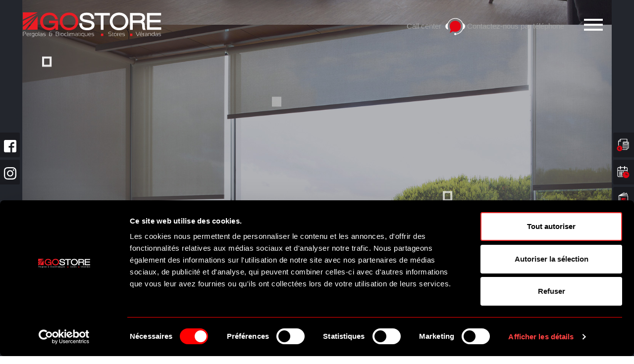

--- FILE ---
content_type: text/html; charset=UTF-8
request_url: https://www.gostore.be/stores-interieurs.html
body_size: 8458
content:
<!doctype html>
<html class="no-js" lang="fr">
    <head>
        <title>Store intérieur & store fenêtre sur mesure - GoStore Belgique</title>
          <link rel="canonical" href="https://www.gostore.be/stores-interieurs.html" />
        <meta charset="utf-8">
        <meta http-equiv="X-UA-Compatible" content="IE=edge" />
        <meta name="author" content="Zidee">
        <meta name="viewport" content="width=device-width,initial-scale=1.0,maximum-scale=1" />
        <meta name="description" content="Découvrez notre gamme de stores intérieurs et fenêtres à Liège, Mons et au Mont-Saint-Guibert. GoStore, le spécialiste des stores intérieurs en Belgique.">

            <!-- Google Tag Manager -->
<script>(function(w,d,s,l,i){w[l]=w[l]||[];w[l].push({'gtm.start':
new Date().getTime(),event:'gtm.js'});var f=d.getElementsByTagName(s)[0],
j=d.createElement(s),dl=l!='dataLayer'?'&l='+l:'';j.async=true;j.src=
'https://www.googletagmanager.com/gtm.js?id='+i+dl;f.parentNode.insertBefore(j,f);
})(window,document,'script','dataLayer','GTM-NCJP3X2');</script>
<!-- End Google Tag Manager -->

        
        <link rel="stylesheet" type="text/css" href="css/font-icons.min.css">
        <link rel="stylesheet" type="text/css" href="css/theme-vendors.min.css">
        <link rel="stylesheet" type="text/css" href="css/style.css?GO=250701" />
        <link rel="stylesheet" type="text/css" href="css/responsive.css?GO=541233" />
    
           <link rel="icon" type="image/png" sizes="16x16" href="plugins/images/favicon.png">
        <link rel="stylesheet" type="text/css" href="revolution/css/settings.css">
        <link rel="stylesheet" type="text/css" href="revolution/css/layers.css">
        <link rel="stylesheet" type="text/css" href="revolution/css/navigation.css">
             <script src="https://www.google.com/recaptcha/api.js" async defer></script>
    </head>
    <body class="radial-gradient">
             <div id="loader-wrapper">
  <div style="position:relative; 
  top: 34%;
  width: 150px;
  height: 200px;     margin-left: auto;
    margin-right: auto;">
     
       <div id="LAloading"><img src="images/logo-go-loader.svg?v=33" class="gostore-clignote" width="200px" height="200px" alt=""/>
           
           

        
 </div>
    
    
  </div>
  
  <div class="loader-section section-left"></div>
  <div class="loader-section section-right"></div>
  
</div> 
        <div class="box-layout">
           
            
             <header class="home-architecture">
                <nav class="navbar navbar-expand-lg navbar-dark bg-transparent header-dark fixed-top navbar-boxed navbar-static-overlay top-space">
                    <div class="container-fluid h-100px md-h-70px">
                        <div class="col-7 col-lg-3 mr-auto pl-lg-0">
                            <a class="navbar-brand" href="index.html">
                                <img src="images/gostore-logo.svg?v=2022" data-at2x="images/gostore-logo.svg?v=2022" class="default-logo" alt="GOSTORE" style="height:62px;width:auto">
                              
                            </a>
                        </div>
                        <div class="col-auto text-right">
                           <font class="fonttel1" style="font-weight:400;     text-transform: inherit!important;">Call center&nbsp;</font> <img src="images/callcenter.svg" alt="Callcenter" style="width:40px;height:40px"/>
<p style="display: inline-block" class="phone1">&nbsp;<span>&nbsp;&nbsp;</span><br><a>Contactez-nous par téléphone</a> <a onclick="return gtag_report_conversion('tel:');" class="isPhoneNumber" style="display: none;">Tél.+32 (0)4 365 86 18</a> </p>
                            
                            

                            
                        
                            
                            
                            <div class="header-push-button">
                                <a href="javascript:void(0);" class="push-button ">
                                    <span></span>
                                    <span></span>
                                    <span></span>
                                    <span></span>
                                </a>
                            </div>
                        </div>
                    </div>
                </nav>
                <div class="hamburger-menu hamburger-menu-big-font bg-extra-medium-slate-blue xl-w-60 lg-w-70 md-w-50 sm-w-100">
                    <a href="javascript:void(0);" class="close-menu text-white"><i class="ti-close"></i></a>
                    <div class="row no-gutters h-100">
                        <div class="col-6 cover-background d-none d-lg-block" style="background-image: url('images/menu-background.jpg?v=2');"></div>
                        <div class="col-lg-6">
                            <div class="row no-gutters align-items-center justify-content-center h-100 padding-5-half-rem-all xs-padding-3-rem-all" style="padding-top: 0px">
                                <div class="col-12 menu-list-wrapper menu-list-wrapper-small text-center text-md-left" data-scroll-options='{ "theme": "light" }'>
                                    <!-- start menu -->
                                    <ul class="menu-list alt-font w-100">
                                
                                        <li class="menu-list-item"><a href="index.html">Accueil</a></li>
                                        
                                          <li class="menu-list-item"><a href="a-propos-de-nous.html">A propos de nous</a></li>
                                
                                        <li class="menu-list-item"><a href="pergola-bioclimatique.html">Pergola Bioclimatique</a></li>
                                        
                                            <li class="menu-list-item"><a href="pergola-toile-retractable.html">Pergola à toile rétractable</a></li>
                            
                                        <li class="menu-list-item"><a href="veranda-extension.html">Véranda & Extension</a></li>
                                 
                                                                      
                                        <li class="menu-list-item"><a href="store-banne.html">Store-banne Terrasse</a></li>
										
										 <li class="menu-list-item"><a href="carport-design.html">Carport Design</a></li>
										
										<li class="menu-list-item"><a href="abris-piscine.html">Abris de piscine</a></li>
										
										 <li class="menu-list-item"><a href="stores-screen-exterieurs.html">Stores Screen exterieurs</a></li>
										<li class="menu-list-item"><a href="store-verriere.html">Store de verrière</a></li>
										
										<li class="menu-list-item"><a href="stores-interieurs.html">Stores intérieurs</a></li>
										<li class="menu-list-item"><a href="rideaux-voilages.html">Rideaux & Voilages</a></li>
										
                                        <li class="menu-list-item"><a href="horeca-veranda-pergola-bioclimatique.html">Horeca</a></li>
										
										<li class="menu-list-item "><a href="plaisirs-exterieurs.html">Plaisirs exterieurs</a></li>
                                        
                                        
                                        
                                        	<li class="menu-list-item margin-10px-bottom"><a href="actualites.php">Actualités</a></li>
                                        <!-- start menu item -->
                                        <!-- start menu item -->
                                        <li class=" devisgratuit" style="background-color: #e30613;
    display: inline;
    padding: 10px;"><a href="contact.html">Devis gratuit</a></li>
                                        <!-- end menu item -->
                                    </ul>
                                    <!-- end menu -->
                                </div>
                                <div class="col-12 d-none d-md-block">
                                    <div class="alt-font margin-50px-top social-icon-style-12 text-small text-uppercase">
                                                <p><a href="https://www.facebook.com/GoStore-729644240497906/" target="_blank"><img src="images/facebook.png" width="54" height="54" alt=""/></a>&nbsp;&nbsp;<a href="https://www.instagram.com/gostore_be/" target="_blank"><img src="images/instagram.png" width="54" height="54" alt=""/></a>&nbsp;&nbsp;<a href="https://www.tiktok.com/@gostore_be" target="_blank"><img src="images/tiktok.png" width="54" height="54" alt=""/></a>&nbsp;&nbsp;<a href="https://www.youtube.com/channel/UCFtv_iOoohylD5NHIRh72lQ/videos" target="_blank"><img src="images/youtube.png" width="54" height="54" alt=""/></a>&nbsp;&nbsp;<a href="https://www.linkedin.com/company/gostore-sprl/" target="_blank"><img src="images/linkedin.png" width="54" height="54" alt=""/></a></p>
                                    </div>
                                </div>
                            </div>
                        </div>
                    </div>
                </div>
            </header>




<div class="buttonwebshop">


<a href="contact.html"><div class="webshopcontrol1">
  <img src="images/devis.svg" width="30px" height="30px" style="
    vertical-align: bottom;">&nbsp;&nbsp;Demander un Devis

</div></a>

<a href="contact.html"><div class="webshopcontrol2">
  <img src="images/agenda.svg" width="30px" height="30px" style="
    vertical-align: bottom;">&nbsp;&nbsp;Planifier un RDV

</div></a>

<a href="demande-de-catalogue.html"><div class="webshopcontrol3">
  <img src="images/catalogue.svg" width="30px" height="30px" style="
    vertical-align: bottom;">&nbsp;&nbsp;Demander un Catalogue

</div></a>

 <a href="contact.html"><div class="webshopcontrol4">
 <img src="images/email.svg" width="30px" height="30px" style="
    vertical-align: bottom;">&nbsp;&nbsp;Contactez-nous

</div></a>



<a href="https://www.facebook.com/GoStore-729644240497906/" target="_blank"><div class="webshopcontrol5">
  Facebook&nbsp;&nbsp;<img src="images/facebook.svg?v=4" width="25px" height="25px" style="
    vertical-align: bottom;">

</div></a>


<a href="https://www.instagram.com/gostore_be/" target="_blank"><div class="webshopcontrol6">
  Instagram&nbsp;&nbsp;<img src="images/instagram.svg?v=4" width="25px" height="25px" style="
    vertical-align: bottom;">

</div></a>



</div>







<div class="nextstepnavigation hide-on-desktop-menu"> 
    
    
		
		
		 
				    
    <div class="nextstepnavigationelement"> 
      <a class="nextstepnavigationlink" href="contact.html"> 
      <div style="text-align: center">
      
         <img src="images/devis.svg" width="40px" height="40px"> 
   
       </div> 
     
     
        Demander un Devis </a> 
     </div> 
		
		
         <div class="nextstepnavigationelement"> 
      <a class="nextstepnavigationlink" href="contact.html"> 
        <div style="text-align: center">
      
         <img src="images/agenda.svg?v=2" width="40px" height="40px"> 
   
       </div> 
     
     
        Planifier un RDV </a> 
     </div> 
		
		
		
      <div class="nextstepnavigationelement"> 
      <a class="nextstepnavigationlink" href="demande-de-catalogue.html"> 
       <div style="text-align: center">
      
         <img src="images/catalogue.svg" width="40px" height="40px"> 
   
       </div> 
     
     
        Demander un Catalogue </a> 
     </div> 
		
		
    
 
    
    
		
    <div class="nextstepnavigationelement"> 
      <a class="nextstepnavigationlink" href="contact.html"> 
       <div style="text-align: center">
      
         <img src="images/email.svg" width="40px" height="40px"> 
   
       </div> 
     
     
        Contactez-nous </a> 
     </div> 
		
		
		
      


       
    </div>            
            
               <section class="parallax one-half-screen md-h-450px sm-h-350px" data-parallax-background-ratio="0.5" style="background: url('images/gostore-stores-interieurs-page-2.jpg');">
        </section>  
            
          <section class="position-relative overflow-visible pb-0 pt-md-0 wow animate__fadeIn">
            <div class="container">
          
                
                
                
                  <div class="col-12 col-lg-12 col-md-12 nomobile" style="position: absolute; height: 432px; top:-500px;">
                
                
                                                                                    <div id="parallaxpoints" >
                
                                                                                   
                                                                                   
                                                                                   
               <div class="parallaxpoint4 wow animate__fadeInDown" data-wow-delay="2.0s" >
            
            <img src="images/point-1.png" width="50" height="50" alt=""/> 
            
            </div>
                
            <div class="parallaxpoint1 wow animate__fadeInDown" data-wow-delay="2.2s" >
            
            <img src="images/point-0.png" width="50" height="50" alt=""/> 
            
            </div>
            
                <div class="parallaxpoint2 wow animate__fadeInDown" data-wow-delay="2.4s" >
            
            <img src="images/point-0.png" width="50" height="50" alt=""/> 
            
            </div>
            
            
                 <div class="parallaxpoint3 wow animate__fadeInDown" data-wow-delay="2.6s" >
            
            <img src="images/point-1.png" width="50" height="50" alt=""/> 
            
            </div>
            
            
                <div class="parallaxpoint5 wow animate__fadeInDown" data-wow-delay="2.8s" >
            
            <img src="images/point-1.png" width="50" height="50" alt=""/> 
            
            </div>
            
            
            
            
            </div> 
                
                
                </div>
                
                
                
                
                
                
                  
                     <div class="col-12 col-lg-12  wow animate__fadeInLeft" data-wow-delay="1.6s">
                         
                         
                         
                         
       
                         
                         
                         
                         
                        <div class=" text-center text-lg-left" style="position: absolute;
    top: -310px;right: 0px;">
                            <h1 class="alt-font font-weight-600 text-big  letter-spacing-minus-10px d-block  md-no-padding-right sm-letter-spacing-minus-1-half" style="color:#fff;padding-right: 18rem;">Stores Intérieurs</h1>
                        </div>
                    </div>
                  
               
            </div>           
        </section>
        
            

            
            
                    <section class="position-relative background-no-repeat parallax overlap-height md-no-overlap-section xs-no-padding-top xs-no-padding-bottom" data-parallax-background-ratio="0.5" style="">
          
            <div class="container">
                <div class="row">
                    <div class="col-12 col-md-6 mx-lg-auto overlap-gap-section sm-margin-30px-bottom">
                        
                        <h5 class="alt-font font-weight-500 text-white m-0">L'incontournable en terme de protection solaire et stores intérieurs.</h5>
                    </div>
                    <div class="col-12 col-lg-5 mx-lg-auto col-md-6 overlap-gap-section">
                        <p class=" text-white" style="font-size:20px">Devenus incontournables dans les habitations, nos stores, sur-mesure, de protection solaire, de discrétion ou d'occultation, prendront soin de vos espaces.</p>
                
                    </div>
                </div>
            </div>
        </section>
            
            
            
           
            
            
            
                    <section class="overflow-visible position-relative   " style="padding-bottom: 0px">
            <div class="container-fluid">
                <div class="row">
                     
                    
                    
                    <div class="col-12 fix-background overlap-section text-center one-fourth-screen xs-h-300px" style="background-image: url('images/gostore-stores-interieurs-page.jpg');">
                    
                       <div class=" text-center text-lg-left wow animate__fadeInRight" data-wow-delay="0.6s" style="position: absolute;
    bottom: 210px;right: 0px;    " >
                            <h2 class="alt-font font-weight-600 text-big  letter-spacing-minus-10px d-block  md-no-padding-right sm-letter-spacing-minus-1-half textopage" style="color:#FFF;padding-right: 18rem;">Elégants, efficaces<br />& Durable</h2>
                           
                           
                            
                
                           
                        </div>
                    
                    </div>
                </div>
            </div>
        </section>
            
            
                         <section class="position-relative  "  style="padding-bottom: 0px">
                        
                        
     
                        
                        
            <div class="container-fluid">
             
              
                    
                      <div class="textoblog alt-font " style="padding-top: 0px"></div>
                    
                      
                
                
                
            </div>
        </section>
            
                        
                    <section class="position-relative overflow-visible " style="padding-bottom: 0px">
            <div class="container-fluid">
                <div class="row">
                  
                    <div class="col-12 col-xl-7 col-lg-6 cover-background md-h-500px sm-h-350px wow animate__fadeIn" data-wow-delay="0.1s" style="background-image:url('images/gostore-stores-interieurs-page-3.jpg');"></div>
                    <div class="col-12 col-xl-5 col-lg-6  padding-10-rem-tb padding-nine-lr xl-padding-six-all md-padding-ten-all sm-padding-ten-lr sm-padding-fifteen-tb wow animate__fadeIn" style="background-color: #23262d">
                     
                        <h4 class="alt-font font-weight-600 text-white letter-spacing-minus-1-half w-90 margin-3-rem-bottom xl-w-100 md-w-90 sm-w-100 wow animate__fadeIn" data-wow-delay="0.4s" style="font-size: 28px">Elégants, efficaces et durables, vous maîtriserez la lumière et créerez des espaces confortables et sains.</h4>
                     
                    
                    </div>
                </div>
            </div>
        </section>
            
           
            
         <section class="wow animate__fadeIn xs-no-padding-top xs-no-padding-bottom" style="padding-top: 100px; margin-top: 0px">
            <div class="container">
                <div class="row justify-content-center">
                    <div class="col-12 col-xl-5 col-lg-6 col-sm-8 text-center margin-5-rem-bottom lg-margin-4-rem-bottom">
                        <span class="alt-font  font-weight-500 d-block margin-15px-bottom sm-margin-5px-bottom" style="color:#e30613 ">Nos réalisations</span>
                        <h5 class="alt-font text-white font-weight-500">Notre savoir-faire en images</h5>
                    </div>
                </div>
            </div>
             
             
             
             
             
             
             
             
             <div class="container-fluid" style="padding-bottom: 50px">
                <div class="row">
                    <div class="col-12 filter-content">
                        <ul class="portfolio-colorful portfolio-wrapper grid grid-loading grid-4col xl-grid-4col lg-grid-3col md-grid-2col sm-grid-2col xs-grid-1col gutter-extra-large text-center" data-opacity="0.7" data-backgroundcolor="#e30613">
                            <li class="grid-sizer"></li>
                            <!-- start portfolio item -->
                            <li class="grid-item grid-item-double wow animate__fadeIn">
                                   <a href="images/gostore-stores-interieurs-realisations-4.jpg" title="Stores Intérieurs" data-group="lightbox-gallery-2" class="lightbox-group-gallery-item">
                                    <div class="portfolio-box">
                                        <div class="portfolio-image">
                                            <img src="images/gostore-stores-interieurs-realisations-4.jpg" alt="Stores Intérieurs" />
                                            <div class="portfolio-hover bg-transparent-white justify-content-between d-flex flex-row align-items-end padding-3-rem-tb padding-4-rem-lr xl-padding-2-rem-all">
                                                <div class="text-left">
                                                    <div class="alt-font text-small text-white text-uppercase margin-5px-bottom opacity-7 move-top-bottom-self"><span>Gostore Galerie Photos</span></div>
                                                    <h6 class="font-weight-600 alt-font text-white text-uppercase no-margin-bottom move-bottom-top-self"><span>Stores Intérieurs</span></h6>
                                                </div>
                                                <span class="position-absolute top-50px right-50px move-right-left lg-top-30px lg-right-30px sm-top-20px sm-right-20px"><i class="ti-arrow-top-right icon-small text-white"></i></span>
                                            </div>
                                        </div>
                                    </div>
                                </a>
                            </li>
                            <!-- end portfolio item -->
                            <!-- start portfolio item -->
                            <li class="grid-item photography wow animate__fadeIn">
                                 <a href="images/gostore-stores-interieurs-realisations-2.jpg" title="Stores Intérieurs" data-group="lightbox-gallery-2" class="lightbox-group-gallery-item">
                                    <div class="portfolio-box">
                                        <div class="portfolio-image">
                                            <img src="images/gostore-stores-interieurs-realisations-2.jpg" alt="Stores Intérieurs" />
                                            <div class="portfolio-hover bg-transparent-white justify-content-between d-flex flex-row align-items-end padding-3-rem-tb padding-4-rem-lr xl-padding-2-rem-all">
                                                <div class="text-left">
                                                    <div class="alt-font text-small text-white text-uppercase margin-5px-bottom opacity-7 move-top-bottom-self"><span>Gostore Galerie Photos</span></div>
                                                    <h6 class="font-weight-600 alt-font text-white text-uppercase no-margin-bottom move-bottom-top-self"><span>Stores Intérieurs</span></h6>
                                                </div>
                                                <span class="position-absolute top-50px right-50px move-right-left lg-top-30px lg-right-30px sm-top-20px sm-right-20px"><i class="ti-arrow-top-right icon-small text-white"></i></span>
                                            </div>
                                        </div>
                                    </div>
                                </a>
                            </li>
                            <!-- end portfolio item -->
                            <!-- start portfolio item -->
                            <li class="grid-item logos web photography wow animate__fadeIn">
                           <a href="images/gostore-stores-interieurs-realisations-3.jpg" title="Stores Intérieurs" data-group="lightbox-gallery-2" class="lightbox-group-gallery-item">
                                    <div class="portfolio-box">
                                        <div class="portfolio-image">
                                            <img src="images/gostore-stores-interieurs-realisations-3.jpg" alt="Stores Intérieurs" />
                                            <div class="portfolio-hover bg-transparent-white justify-content-between d-flex flex-row align-items-end padding-3-rem-tb padding-4-rem-lr xl-padding-2-rem-all">
                                                <div class="text-left">
                                                    <div class="alt-font text-small text-white text-uppercase margin-5px-bottom opacity-7 move-top-bottom-self"><span>Gostore Galerie Photos</span></div>
                                                    <h6 class="font-weight-600 alt-font text-white text-uppercase no-margin-bottom move-bottom-top-self"><span>Stores Intérieurs</span></h6>
                                                </div>
                                                <span class="position-absolute top-50px right-50px move-right-left lg-top-30px lg-right-30px sm-top-20px sm-right-20px"><i class="ti-arrow-top-right icon-small text-white"></i></span>
                                            </div>
                                        </div>
                                    </div>
                                </a>
                            </li>
                            <!-- end portfolio item -->
                            <!-- start portfolio item -->
                            <li class="grid-item grid-item-double branding photography web wow animate__fadeIn">
                         <a href="images/gostore-stores-interieurs-realisations-5.jpg" title="Stores Intérieurs" data-group="lightbox-gallery-2" class="lightbox-group-gallery-item">
                                    <div class="portfolio-box">
                                        <div class="portfolio-image">
                                            <img src="images/gostore-stores-interieurs-realisations-5.jpg" alt="Stores Intérieurs" />
                                            <div class="portfolio-hover bg-transparent-white justify-content-between d-flex flex-row align-items-end padding-3-rem-tb padding-4-rem-lr xl-padding-2-rem-all">
                                                <div class="text-left">
                                                    <div class="alt-font text-small text-white text-uppercase margin-5px-bottom opacity-7 move-top-bottom-self"><span>Gostore Galerie Photos</span></div>
                                                    <h6 class="font-weight-600 alt-font text-white text-uppercase no-margin-bottom move-bottom-top-self"><span>Stores Intérieurs</span></h6>
                                                </div>
                                                <span class="position-absolute top-50px right-50px move-right-left lg-top-30px lg-right-30px sm-top-20px sm-right-20px"><i class="ti-arrow-top-right icon-small text-white"></i></span>
                                            </div>
                                        </div>
                                    </div>
                                </a>
                            </li>
                            <!-- end portfolio item -->
                            <!-- start portfolio item -->
                            <li class="grid-item photography logos wow animate__fadeIn">
                            <a href="images/gostore-stores-interieurs-realisations-1.jpg" title="Stores Intérieurs" data-group="lightbox-gallery-2" class="lightbox-group-gallery-item">
                                    <div class="portfolio-box">
                                        <div class="portfolio-image">
                                            <img src="images/gostore-stores-interieurs-realisations-1.jpg" alt="Stores Intérieurs" />
                                            <div class="portfolio-hover bg-transparent-white justify-content-between d-flex flex-row align-items-end padding-3-rem-tb padding-4-rem-lr xl-padding-2-rem-all">
                                                <div class="text-left">
                                                    <div class="alt-font text-small text-white text-uppercase margin-5px-bottom opacity-7 move-top-bottom-self"><span>Gostore Galerie Photos</span></div>
                                                    <h6 class="font-weight-600 alt-font text-white text-uppercase no-margin-bottom move-bottom-top-self"><span>Stores Intérieurs</span></h6>
                                                </div>
                                                <span class="position-absolute top-50px right-50px move-right-left lg-top-30px lg-right-30px sm-top-20px sm-right-20px"><i class="ti-arrow-top-right icon-small text-white"></i></span>
                                            </div>
                                        </div>
                                    </div>
                                </a>
                            </li>
                            <!-- end portfolio item -->
                            <!-- start portfolio item -->
                            <li class="grid-item logos branding wow animate__fadeIn">
                       <a href="images/gostore-stores-interieurs-realisations-6.jpg" title="Stores Intérieurs" data-group="lightbox-gallery-2" class="lightbox-group-gallery-item">
                                    <div class="portfolio-box">
                                        <div class="portfolio-image">
                                            <img src="images/gostore-stores-interieurs-realisations-6.jpg" alt="Stores Intérieurs" />
                                            <div class="portfolio-hover bg-transparent-white justify-content-between d-flex flex-row align-items-end padding-3-rem-tb padding-4-rem-lr xl-padding-2-rem-all">
                                                <div class="text-left">
                                                    <div class="alt-font text-small text-white text-uppercase margin-5px-bottom opacity-7 move-top-bottom-self"><span>Gostore Galerie Photos</span></div>
                                                    <h6 class="font-weight-600 alt-font text-white text-uppercase no-margin-bottom move-bottom-top-self"><span>Stores Intérieurs</span></h6>
                                                </div>
                                                <span class="position-absolute top-50px right-50px move-right-left lg-top-30px lg-right-30px sm-top-20px sm-right-20px"><i class="ti-arrow-top-right icon-small text-white"></i></span>
                                            </div>
                                        </div>
                                    </div>
                                </a>
                            </li>
                            <!-- end portfolio item -->
                            <!-- start portfolio item -->
                                    <li class="grid-item grid-item-double branding photography web wow animate__fadeIn">
                         <a href="images/gostore-stores-interieurs-realisations-7.jpg" title="Stores Intérieurs" data-group="lightbox-gallery-2" class="lightbox-group-gallery-item">
                                    <div class="portfolio-box">
                                        <div class="portfolio-image">
                                            <img src="images/gostore-stores-interieurs-realisations-7.jpg" alt="Stores Intérieurs" />
                                            <div class="portfolio-hover bg-transparent-white justify-content-between d-flex flex-row align-items-end padding-3-rem-tb padding-4-rem-lr xl-padding-2-rem-all">
                                                <div class="text-left">
                                                    <div class="alt-font text-small text-white text-uppercase margin-5px-bottom opacity-7 move-top-bottom-self"><span>Gostore Galerie Photos</span></div>
                                                    <h6 class="font-weight-600 alt-font text-white text-uppercase no-margin-bottom move-bottom-top-self"><span>Stores Intérieurs</span></h6>
                                                </div>
                                                <span class="position-absolute top-50px right-50px move-right-left lg-top-30px lg-right-30px sm-top-20px sm-right-20px"><i class="ti-arrow-top-right icon-small text-white"></i></span>
                                            </div>
                                        </div>
                                    </div>
                                </a>
                            </li>
                            <!-- end portfolio item -->
                            <!-- start portfolio item -->
                                       <li class="grid-item logos branding wow animate__fadeIn">
                       <a href="images/gostore-stores-interieurs-realisations-8.jpg" title="Stores Intérieurs" data-group="lightbox-gallery-2" class="lightbox-group-gallery-item">
                                    <div class="portfolio-box">
                                        <div class="portfolio-image">
                                            <img src="images/gostore-stores-interieurs-realisations-8.jpg" alt="Stores Intérieurs" />
                                            <div class="portfolio-hover bg-transparent-white justify-content-between d-flex flex-row align-items-end padding-3-rem-tb padding-4-rem-lr xl-padding-2-rem-all">
                                                <div class="text-left">
                                                    <div class="alt-font text-small text-white text-uppercase margin-5px-bottom opacity-7 move-top-bottom-self"><span>Gostore Galerie Photos</span></div>
                                                    <h6 class="font-weight-600 alt-font text-white text-uppercase no-margin-bottom move-bottom-top-self"><span>Stores Intérieurs</span></h6>
                                                </div>
                                                <span class="position-absolute top-50px right-50px move-right-left lg-top-30px lg-right-30px sm-top-20px sm-right-20px"><i class="ti-arrow-top-right icon-small text-white"></i></span>
                                            </div>
                                        </div>
                                    </div>
                                </a>
                            </li>
                            <!-- end portfolio item -->
                            <!-- start portfolio item -->
                                       <li class="grid-item logos branding wow animate__fadeIn">
                       <a href="images/gostore-stores-interieurs-realisations-9.jpg" title="Stores Intérieurs" data-group="lightbox-gallery-2" class="lightbox-group-gallery-item">
                                    <div class="portfolio-box">
                                        <div class="portfolio-image">
                                            <img src="images/gostore-stores-interieurs-realisations-9.jpg" alt="Stores Intérieurs" />
                                            <div class="portfolio-hover bg-transparent-white justify-content-between d-flex flex-row align-items-end padding-3-rem-tb padding-4-rem-lr xl-padding-2-rem-all">
                                                <div class="text-left">
                                                    <div class="alt-font text-small text-white text-uppercase margin-5px-bottom opacity-7 move-top-bottom-self"><span>Gostore Galerie Photos</span></div>
                                                    <h6 class="font-weight-600 alt-font text-white text-uppercase no-margin-bottom move-bottom-top-self"><span>Stores Intérieurs</span></h6>
                                                </div>
                                                <span class="position-absolute top-50px right-50px move-right-left lg-top-30px lg-right-30px sm-top-20px sm-right-20px"><i class="ti-arrow-top-right icon-small text-white"></i></span>
                                            </div>
                                        </div>
                                    </div>
                                </a>
                            </li>
                            <!-- end portfolio item -->
                            <!-- start portfolio item -->
                                        <li class="grid-item logos branding wow animate__fadeIn">
                       <a href="images/gostore-stores-interieurs-realisations-10.jpg" title="Stores Intérieurs" data-group="lightbox-gallery-2" class="lightbox-group-gallery-item">
                                    <div class="portfolio-box">
                                        <div class="portfolio-image">
                                            <img src="images/gostore-stores-interieurs-realisations-10.jpg" alt="Stores Intérieurs" />
                                            <div class="portfolio-hover bg-transparent-white justify-content-between d-flex flex-row align-items-end padding-3-rem-tb padding-4-rem-lr xl-padding-2-rem-all">
                                                <div class="text-left">
                                                    <div class="alt-font text-small text-white text-uppercase margin-5px-bottom opacity-7 move-top-bottom-self"><span>Gostore Galerie Photos</span></div>
                                                    <h6 class="font-weight-600 alt-font text-white text-uppercase no-margin-bottom move-bottom-top-self"><span>Stores Intérieurs</span></h6>
                                                </div>
                                                <span class="position-absolute top-50px right-50px move-right-left lg-top-30px lg-right-30px sm-top-20px sm-right-20px"><i class="ti-arrow-top-right icon-small text-white"></i></span>
                                            </div>
                                        </div>
                                    </div>
                                </a>
                            </li>
                            <!-- end portfolio item -->
                            <!-- start portfolio item -->
                                    <li class="grid-item logos branding wow animate__fadeIn">
                       <a href="images/gostore-stores-interieurs-realisations-11.jpg" title="Stores Intérieurs" data-group="lightbox-gallery-2" class="lightbox-group-gallery-item">
                                    <div class="portfolio-box">
                                        <div class="portfolio-image">
                                            <img src="images/gostore-stores-interieurs-realisations-11.jpg" alt="Stores Intérieurs" />
                                            <div class="portfolio-hover bg-transparent-white justify-content-between d-flex flex-row align-items-end padding-3-rem-tb padding-4-rem-lr xl-padding-2-rem-all">
                                                <div class="text-left">
                                                    <div class="alt-font text-small text-white text-uppercase margin-5px-bottom opacity-7 move-top-bottom-self"><span>Gostore Galerie Photos</span></div>
                                                    <h6 class="font-weight-600 alt-font text-white text-uppercase no-margin-bottom move-bottom-top-self"><span>Stores Intérieurs</span></h6>
                                                </div>
                                                <span class="position-absolute top-50px right-50px move-right-left lg-top-30px lg-right-30px sm-top-20px sm-right-20px"><i class="ti-arrow-top-right icon-small text-white"></i></span>
                                            </div>
                                        </div>
                                    </div>
                                </a>
                            </li>
                            <!-- end portfolio item -->
                            <!-- start portfolio item -->
                           <li class="grid-item logos branding wow animate__fadeIn">
                       <a href="images/gostore-stores-interieurs-realisations-12.jpg" title="Stores Intérieurs" data-group="lightbox-gallery-2" class="lightbox-group-gallery-item">
                                    <div class="portfolio-box">
                                        <div class="portfolio-image">
                                            <img src="images/gostore-stores-interieurs-realisations-12.jpg" alt="Stores Intérieurs" />
                                            <div class="portfolio-hover bg-transparent-white justify-content-between d-flex flex-row align-items-end padding-3-rem-tb padding-4-rem-lr xl-padding-2-rem-all">
                                                <div class="text-left">
                                                    <div class="alt-font text-small text-white text-uppercase margin-5px-bottom opacity-7 move-top-bottom-self"><span>Gostore Galerie Photos</span></div>
                                                    <h6 class="font-weight-600 alt-font text-white text-uppercase no-margin-bottom move-bottom-top-self"><span>Stores Intérieurs</span></h6>
                                                </div>
                                                <span class="position-absolute top-50px right-50px move-right-left lg-top-30px lg-right-30px sm-top-20px sm-right-20px"><i class="ti-arrow-top-right icon-small text-white"></i></span>
                                            </div>
                                        </div>
                                    </div>
                                </a>
                            </li>
                            <!-- end portfolio item -->
                            <!-- start portfolio item -->
                                   <li class="grid-item logos branding wow animate__fadeIn">
                       <a href="images/gostore-stores-interieurs-realisations-13.jpg" title="Stores Intérieurs" data-group="lightbox-gallery-2" class="lightbox-group-gallery-item">
                                    <div class="portfolio-box">
                                        <div class="portfolio-image">
                                            <img src="images/gostore-stores-interieurs-realisations-13.jpg" alt="Stores Intérieurs" />
                                            <div class="portfolio-hover bg-transparent-white justify-content-between d-flex flex-row align-items-end padding-3-rem-tb padding-4-rem-lr xl-padding-2-rem-all">
                                                <div class="text-left">
                                                    <div class="alt-font text-small text-white text-uppercase margin-5px-bottom opacity-7 move-top-bottom-self"><span>Gostore Galerie Photos</span></div>
                                                    <h6 class="font-weight-600 alt-font text-white text-uppercase no-margin-bottom move-bottom-top-self"><span>Stores Intérieurs</span></h6>
                                                </div>
                                                <span class="position-absolute top-50px right-50px move-right-left lg-top-30px lg-right-30px sm-top-20px sm-right-20px"><i class="ti-arrow-top-right icon-small text-white"></i></span>
                                            </div>
                                        </div>
                                    </div>
                                </a>
                            </li>
                            <!-- end portfolio item -->
                            <!-- start portfolio item -->
                                   <li class="grid-item grid-item-double logos branding wow animate__fadeIn">
                       <a href="images/gostore-stores-interieurs-realisations-14.jpg" title="Stores Intérieurs" data-group="lightbox-gallery-2" class="lightbox-group-gallery-item">
                                    <div class="portfolio-box">
                                        <div class="portfolio-image">
                                            <img src="images/gostore-stores-interieurs-realisations-14.jpg" alt="Stores Intérieurs" />
                                            <div class="portfolio-hover bg-transparent-white justify-content-between d-flex flex-row align-items-end padding-3-rem-tb padding-4-rem-lr xl-padding-2-rem-all">
                                                <div class="text-left">
                                                    <div class="alt-font text-small text-white text-uppercase margin-5px-bottom opacity-7 move-top-bottom-self"><span>Gostore Galerie Photos</span></div>
                                                    <h6 class="font-weight-600 alt-font text-white text-uppercase no-margin-bottom move-bottom-top-self"><span>Stores Intérieurs</span></h6>
                                                </div>
                                                <span class="position-absolute top-50px right-50px move-right-left lg-top-30px lg-right-30px sm-top-20px sm-right-20px"><i class="ti-arrow-top-right icon-small text-white"></i></span>
                                            </div>
                                        </div>
                                    </div>
                                </a>
                            </li>
                            <!-- end portfolio item -->
                            <!-- start portfolio item -->
                                      <li class="grid-item logos branding wow animate__fadeIn">
                       <a href="images/gostore-stores-interieurs-realisations-15.jpg" title="Stores Intérieurs" data-group="lightbox-gallery-2" class="lightbox-group-gallery-item">
                                    <div class="portfolio-box">
                                        <div class="portfolio-image">
                                            <img src="images/gostore-stores-interieurs-realisations-15.jpg" alt="Stores Intérieurs" />
                                            <div class="portfolio-hover bg-transparent-white justify-content-between d-flex flex-row align-items-end padding-3-rem-tb padding-4-rem-lr xl-padding-2-rem-all">
                                                <div class="text-left">
                                                    <div class="alt-font text-small text-white text-uppercase margin-5px-bottom opacity-7 move-top-bottom-self"><span>Gostore Galerie Photos</span></div>
                                                    <h6 class="font-weight-600 alt-font text-white text-uppercase no-margin-bottom move-bottom-top-self"><span>Stores Intérieurs</span></h6>
                                                </div>
                                                <span class="position-absolute top-50px right-50px move-right-left lg-top-30px lg-right-30px sm-top-20px sm-right-20px"><i class="ti-arrow-top-right icon-small text-white"></i></span>
                                            </div>
                                        </div>
                                    </div>
                                </a>
                            </li>
                                                   <li class="grid-item logos branding wow animate__fadeIn">
                       <a href="images/gostore-stores-interieurs-realisations-16.jpg" title="Stores Intérieurs" data-group="lightbox-gallery-2" class="lightbox-group-gallery-item">
                                    <div class="portfolio-box">
                                        <div class="portfolio-image">
                                            <img src="images/gostore-stores-interieurs-realisations-16.jpg" alt="Stores Intérieurs" />
                                            <div class="portfolio-hover bg-transparent-white justify-content-between d-flex flex-row align-items-end padding-3-rem-tb padding-4-rem-lr xl-padding-2-rem-all">
                                                <div class="text-left">
                                                    <div class="alt-font text-small text-white text-uppercase margin-5px-bottom opacity-7 move-top-bottom-self"><span>Gostore Galerie Photos</span></div>
                                                    <h6 class="font-weight-600 alt-font text-white text-uppercase no-margin-bottom move-bottom-top-self"><span>Stores Intérieurs</span></h6>
                                                </div>
                                                <span class="position-absolute top-50px right-50px move-right-left lg-top-30px lg-right-30px sm-top-20px sm-right-20px"><i class="ti-arrow-top-right icon-small text-white"></i></span>
                                            </div>
                                        </div>
                                    </div>
                                </a>
                            </li>
                        </ul>
                    </div>
                </div>
            </div>
             
             
             
             
               
            
            
    
       <section class="big-section home-design-agency bigteam " style="padding-top: 40px !important; padding-bottom: 15px !important">
            <div class="container-fluid">
                <div class="row align-items-center">
               
                      <div class="col-12 col-lg-6 text-center wow animate__fadeIn" data-wow-delay="0.4s" style="padding-bottom: 25px">
                        <a href="demande-de-catalogue.html" class=" section-link btn btn-fancy btn-box-shadow btn-medium btn-dark-gray" style="font-size: 26px">Demander un Catalogue</a>
                    </div>
              
                    
                    <div class="col-12 col-lg-6 text-center wow animate__fadeIn" data-wow-delay="0.9s" style="padding-bottom: 25px">
                        <a href="contact.html" class=" section-link btn btn-fancy btn-box-shadow btn-medium btn-dark-gray" style="font-size: 26px">Demander un Devis gratuit</a>
                    </div>
                </div>
            </div>
        </section>
            


<section class="big-section home-design-agency bigteam xs-margin-40px-bottom" style="background:url('images/gostore-gregory-scolas-christophe-taminiaux-gerants-index.jpg?v=4') no-repeat center center; ">
            <div class="container-fluid">
                <div class="row align-items-center">
                    <div class="col-12 col-lg-2  wow animate__fadeInLeft gostorered" data-wow-delay="1.6s"  data-parallax-layout-ratio="1.2" style="text-align: center;">
                      
                        <img src="images/logo-go-loader.svg?v=33" class="gostore-clignote gosto"   alt="Gostore"/> 
                    </div>
                    <div class="col-12 col-lg-7 text-center text-lg-left md-margin-3-rem-bottom wow animate__fadeIn" data-wow-delay="0.9s">
                        
                    </div>
                    <div class="col-12 col-lg-3 text-center wow animate__fadeIn" data-wow-delay="1.3s">
                       <img class="wow animate__heartBeat" src="images/icon-conseil.svg" style="width:60px;height:60px; "/>
                        <p style="padding-top: 20px; font-size: 18px; color: #fff">Chez GoStore, nous sommes fiers de proposer des devis gratuits et transparents pour vous aider à concrétiser votre projet de rêve.</p>
                    </div>
                </div>
            </div>
        </section>         
        
            
               <footer class="big-section footer-light footer-finance" >
            <div class="footer-top padding-six-tb lg-padding-eight-tb md-padding-50px-tb">
                <div class="container-fluid">
                    <div class="row">
                        <!-- start footer column -->
                        <div class="col-12 col-xl-3 col-lg-3 col-sm-6 order-sm-1 order-lg-0 md-margin-40px-bottom xs-margin-25px-bottom">
                            <a href="index.html" class="footer-logo margin-25px-bottom d-inline-block"><img src="images/gostore-logo.svg?v=2022"  style="width:270px" alt=""></a>
                            <p class="margin-30px-bottom"><span class="alt-font font-weight-500 d-block text-white " style="    margin-bottom: -3px;" >Show-Room Liège</span>
                                
                                 <a href="tel:003243658618">+32 (0) 4 365 86 18</a><br>

                             
                                
                                Zoning Industriel d'Alleur<br/>Avenue de l'Expansion, 9<br/>4432 ALLEUR<br/><br/><span class="alt-font font-weight-500 d-block text-white " style="    margin-bottom: -3px;">Show-Room Brabant Wallon</span>
                                <a href="tel:003210396299">+32 (0) 10 396 299</a><br>
Parc d’activités Jaurdinia<br/>Rue des Sablières 45, unité 55<br/>1435 MONT-SAINT-GUIBERT<br/><br/><span class="alt-font font-weight-500 d-block text-white " style="    margin-bottom: -3px;">Show-Room Hainaut</span>
                                <a href="tel:003265476797">+32 (0) 65 476 797</a><br>
Grand-Route, 142<br/>7000 MONS</p>
                        
                            <p>TVA BE0627.710.655</p>
                            
                        </div>
                 
                        
                        
                              <div class="col-12 col-xl-3 col-lg-3 col-sm-5 offset-sm-1 offset-lg-0 order-sm-4 order-lg-0 xs-margin-25px-bottom footerservices">
                             <p><span class="alt-font font-weight-500 d-block text-white  " style="padding-top: 0px; ">Horaire<br><font style="font-size: 14px; background: #e30613;  padding:18px; padding-bottom: 5px; padding-top: 5px">Prioritairement sur RDV</font></span>Du Mercredi au Vendredi : 14h00 - 18h00<br/>Samedi : 10h00 - 18h00<br/>Dimanche : Sur rendez-vous.<br/><br/>
Afin de vous assurer tout le confort lors de votre visite, nous recevons prioritairement sur RDV. 
<br/>
                                 
                                 <ul id="Akena">
                                <li> <a href="https://akena.com" target="_blank"><img src="images/concessionnaire-certifie-akena.svg" style="width: 89px; height:auto;padding-top: 25px " >
                                 <span class="alt-font font-weight-500 d-block text-white  " style="padding-top: 0px; font-size: 16px ; padding-top: 5px">Concessionnaire certifié AKENA</a></li>
                                    
                                  </ul><br>
</p>
                                  
                                  
                                  
                                  
                                  
                        </div>
                        
                        
                        
                        <div class="col-12 col-xl-3 col-lg-3  col-sm-5 order-sm-2 order-lg-0 md-margin-40px-bottom xs-margin-25px-bottom footerservices" >
                            <span class="alt-font font-weight-500 d-block text-white  " >Nos services</span>
                            <ul>
                                <li><a href="pergola-bioclimatique.html">Pergola & Bioclimatique</a></li>
                                <li><a href="pergola-toile-retractable.html">Pergola à toile rétractable</a></li>
                                <li><a href="veranda-extension.html">Véranda & Extension</a></li>
                                <li><a href="store-banne.html">Store-banne Terrasse</a></li>
                                <li><a href="carport-design.html">Carport Design</a></li>
                                       <li><a href="abris-piscine.html">Abris de piscine</a></li>
                                       <li><a href="stores-screen-exterieurs.html">Stores Screen extérieurs</a></li>
                                       <li><a href="store-verriere.html">Store de verrière</a></li>
                                      <li><a href="stores-interieurs.html">Stores intérieurs</a></li>
                                      <li><a href="rideaux-voilages.html">Rideaux & Voilages</a></li>
                                      <li><a href="horeca-veranda-pergola-bioclimatique.html">Horeca</a></li>
                                      <li><a href="plaisirs-exterieurs.html">Plaisirs extérieurs</a></li>
                            </ul>
                             <span class="alt-font font-weight-500 d-block text-white  " style="padding-top:20px">Branches de GoStore</span>
                            <ul>
                                <li><a href="https://www.monespacedeco.be/" target="_blank">#Mon Espace Déco</a></li>
                                
                            </ul>
                        </div>

                        
                        <div class="col-12 col-xl-3  col-lg-3 col-sm-6 order-sm-3 order-lg-0 last-paragraph-no-margin">
                            <span class="alt-font font-weight-500 d-block text-white  " >Contact</span>
                            
                            
                          <ul>
                            
                                <li><a href="mailto:info@gostore.be">info@gostore.be</a></li>
                                <li><a href="contact.html">Contactez-nous</a></li>
                                <li><a href="contact.html">Devis Gratuit</a></li>
                             
                            </ul>
                            
                            
                            <span class="alt-font font-weight-500 d-block text-white  xs-margin-10px-bottom" style="padding-top: 40px;">Suivez-nous</span>
                       
                         <p><a href="https://www.facebook.com/GoStore-729644240497906/" target="_blank"><img src="images/facebook.png" width="54" height="54" alt="Facebook Gostore"  title="Facebook Gostore"/></a>&nbsp;&nbsp;<a href="https://www.instagram.com/gostore_be/" target="_blank"><img src="images/instagram.png" width="54" height="54" alt="Instagram Gostore" title="Instagram Gostore"/>&nbsp;&nbsp;<a href="https://www.tiktok.com/@gostore_be" target="_blank"><img src="images/tiktok.png" width="54" height="54" alt="Tiktok Gostore" title="Tiktok Gostore"/></a>&nbsp;&nbsp;<a href="https://www.youtube.com/channel/UCFtv_iOoohylD5NHIRh72lQ/videos" target="_blank"><img src="images/youtube.png" width="54" height="54" alt="Youtube Gostore" title="Youtube Gostore"/></a>&nbsp;&nbsp;<a href="https://www.linkedin.com/company/gostore-sprl/" target="_blank"><img src="images/linkedin.png" width="54" height="54" alt="Linkedin Gostore" title="Linkedin Gostore"/></a></p>
                            
                                <span class="alt-font font-weight-500 d-block text-white  xs-margin-10px-bottom" style="padding-top: 40px;">Conditions Générales</span>
                            <ul>
                                   <li><a href= "mentions-legales-gostore.pdf" target="_blank">Mentions légales</a></li>

                       <li><a href= "RGPD.pdf" target="_blank">RGPD (Protection des données)</a></li>
                                
                                
                                 </ul>
                            
                        </div>
                      
                    </div>
                </div>
            </div>
        </footer>




<footer class="footer-light border-top border-color-white-transparent line-height-26px padding-70px-tb xs-padding-50px-tb">
                <div class="container-fluid"> 
                    <div class="row align-items-center">
                        <div class="col-12 col-xl-2 col-md-3 text-center text-md-left sm-margin-20px-bottom">
                            <a href="index.html" class="footer-logo"><img src="images/gostore-point.png" style="width:76px;height:76px" alt=""></a>
                        </div>
                        <div class="col-12 col-xl-8 col-md-6 text-center last-paragraph-no-margin sm-margin-20px-bottom">
                            <p class="alt-font text-uppercase text-medium xs-padding-30px-bottom" style="font-size:12px; letter-spacing: 3px">© 2022 GOSTORE / / Site internet réalisé avec délicatesse par <h9 style="display: inline-block;"><a href="https://zidee.be" target="_blank">ZIDEE</a></h9></p>
                        </div>
                        <div class="col-12 col-xl-2 col-md-3 text-center text-md-right">
                           
                        </div>
                    </div>
                </div>
            </footer>            
            
            
        </div>
        <!-- end box layout section -->
        <!-- start scroll to top -->
        <a class="scroll-top-arrow" href="javascript:void(0);"><i class="feather icon-feather-arrow-up"></i></a>
        <!-- end scroll to top -->
        <!-- javascript -->
        <script type="text/javascript" src="js/jquery.min.js"></script>
        <script type="text/javascript" src="js/theme-vendors.min.js"></script>
        <script type="text/javascript" src="js/main.js?GO=926491"></script>

        <!-- revolution js files -->
        <script type="text/javascript" src="revolution/js/jquery.themepunch.tools.min.js"></script>
        <script type="text/javascript" src="revolution/js/jquery.themepunch.revolution.min.js"></script>

        <!-- slider revolution 5.0 extensions (load extensions only on local file systems ! the following part can be removed on server for on demand loading) --> 
        <!-- <script type="text/javascript" src="revolution/js/extensions/revolution.extension.actions.min.js"></script>
        <script type="text/javascript" src="revolution/js/extensions/revolution.extension.carousel.min.js"></script>
        <script type="text/javascript" src="revolution/js/extensions/revolution.extension.kenburn.min.js"></script>
        <script type="text/javascript" src="revolution/js/extensions/revolution.extension.layeranimation.min.js"></script>
        <script type="text/javascript" src="revolution/js/extensions/revolution.extension.migration.min.js"></script>
        <script type="text/javascript" src="revolution/js/extensions/revolution.extension.navigation.min.js"></script>
        <script type="text/javascript" src="revolution/js/extensions/revolution.extension.parallax.min.js"></script>
        <script type="text/javascript" src="revolution/js/extensions/revolution.extension.slideanims.min.js"></script>
        <script type="text/javascript" src="revolution/js/extensions/revolution.extension.video.min.js"></script> -->

         <script type="text/javascript">
        $(document).mousemove(function(event) {
  windowWidth = $(window).width();
  windowHeight = $(window).height();
  
  mouseXpercentage = Math.round(event.pageX / windowWidth * 180);
  mouseYpercentage = Math.round(event.pageY / windowHeight * 100);
  
  $('.radial-gradient').css('background', 'radial-gradient(at ' + mouseXpercentage + '% ' + mouseYpercentage + '%, #304154, #20262d)');
});
      
        
        </script>
            
        
            
    </body>
</html>

--- FILE ---
content_type: text/css
request_url: https://www.gostore.be/css/style.css?GO=250701
body_size: 63161
content:
@charset "UTF-8";

/* Litho - v1.1
 * https://www.themezaa.com/
 * Copyright (c) 2021 themezaa.com

----------------------------------
Table of contents

01. Google font
02. Reset
03. Typography
04. Background color
05. Custom
06. Button
07. Border
08. Video
09. Background image
10. Margin
11. Padding
12. Display and overflow
13. Position
14. Width
15. Height
16. Icon
17. Magnific popup
18. Header
19. Page title
20. Swiper carousel
21. Grid
22. Portfolio
23. Blog
24. Shop
25. Elements
26. Footer
27. home and other pages
28. Others
 
*/

/* ===================================
    01. Google font
====================================== */


         
         .textoblog ul{margin-left: 25px; margin-top: -20px; margin-bottom: -20px}
            
              .textoblog li{line-height: auto}
            
          .textoblog hr{ 
    background-color: #888;
    margin-top: 14px;
    margin-bottom: 12px;
}
            
            .textoblog { color: #bbb;}
            
            
            .textoblog a {color:#e30613;}
            
                        .textoblog {font-weight:400; font-size: 1.5rem;
    line-height: 1.9rem; }
            .textoblog h1 {font-weight:600; font-size: 3.6rem;
    line-height: 4.2rem; margin-bottom: 0px}
            
            
              .textoblog h2 {font-weight:600; font-size: 3.0rem;
    line-height: 3.3rem;margin-bottom: 0px }
            
            
            
              .textoblog h3 {font-weight:600; font-size: 2.1rem;
    line-height: 2.5rem; margin-bottom: 0px}

.sky-form .zidcapt .valid  {
  background: #20540c !important;
    color: #fff;
}


.phone1 a:hover{color:#ffffff}


.downfleche {position: absolute;
    width: 100%;
    bottom: 0px;
    left: 0;
    right: 0;}



.sky-form .label {
	border-radius: 0;
	width: 100%;
	text-align: left;
	white-space: normal;
	color: inherit;
	font-size: 14px;
	font-weight:400;
    margin-bottom: -1.5rem;
}

.sky-form .input {
	
	width: 100%;

}

.sky-form .state-error + em {
    display: block;
    margin-top: -19px;
    padding: 7px 1px;
    font-style: normal;
    font-size: 13px;
    line-height: 15px;
    color: #eb232e;
}

.sky-form .message {
    display: none;
    color: #6fb679;
}


.sky-form.submited .message {
    display: block;
    padding: 25px 30px
px
;
    
    text-align: center;
}

.sky-form.submited fieldset {
    display: none;
}

.webshopcontrol1{
display: block;
	position:fixed;
	width:350px;
	height:50px;
	background-color: #1a1b20;
	
	top:268px;
	right:-308px;
	z-index: 555555;
	text-align: left;
font-family: 'Poppins', sans-serif;
    font-size: 14px;
   
    font-weight: 300;
    text-transform: uppercase;
	padding-top: 10px;
	padding-left: 5px;
	padding-right: 7px;
	color: #FFFFFF;
	
	-webkit-transition: all 0.3s ease;
    -o-transition: all 0.3s ease;
    -moz-transition: all 0.3s ease;
    transition: all 0.3s ease;
    -webkit-border-radius: 3px;
    -moz-border-radius: 3px;
	
}




.webshopcontrol1:hover{



    -webkit-transform: translateX(-165px);
    -moz-transform: translateX(-165px);
    -ms-transform: translateX(-165px);
    -o-transform: translateX(-165px);
    transform: translateX(-165px);
}

.webshopcontrol1 a{

	color: #FFFFFF;
       text-decoration: none;
	
}






.webshopcontrol2{
display: block;
	position:fixed;
	width:350px;
	height:50px;
	background-color: #1a1b20;
	
	top:323px;
	right:-308px;
	z-index: 555555;
	text-align: left;
  font-family: 'Poppins', sans-serif;
    font-weight: 300;
    text-transform: uppercase;
font-size: 14px;
   
	padding-top: 10px;
	padding-left: 5px;
	padding-right: 7px;
	color: #FFFFFF;
	
	-webkit-transition: all 0.3s ease;
    -o-transition: all 0.3s ease;
    -moz-transition: all 0.3s ease;
    transition: all 0.3s ease;
    -webkit-border-radius: 3px;
    -moz-border-radius: 3px;
	
}




.webshopcontrol2:hover{



    -webkit-transform: translateX(-150px);
    -moz-transform: translateX(-150px);
    -ms-transform: translateX(-150px);
    -o-transform: translateX(-150px);
    transform: translateX(-150px);
}

.webshopcontrol2 a{

	color: #FFFFFF;
       text-decoration: none;
	
}







.webshopcontrol3{
display: block;
	position:fixed;
	width:350px;
	height:50px;
	background-color: #1a1b20;
	
	top:378px;
right:-308px;
	z-index: 555555;
	text-align: left;
  font-family: 'Poppins', sans-serif;
    font-weight: 300;
    text-transform: uppercase;
 
font-size: 14px;
	padding-top: 10px;
	padding-left: 5px;
	padding-right: 7px;
	color: #FFFFFF;
	
	-webkit-transition: all 0.3s ease;
    -o-transition: all 0.3s ease;
    -moz-transition: all 0.3s ease;
    transition: all 0.3s ease;
    -webkit-border-radius: 3px;
    -moz-border-radius: 3px;
	
}




.webshopcontrol3:hover{



    -webkit-transform: translateX(-204px);
    -moz-transform: translateX(-204px);
    -ms-transform: translateX(-204px);
    -o-transform: translateX(-204px);
    transform: translateX(-204px);
}

.webshopcontrol3 a{

	color: #FFFFFF;
       text-decoration: none;
	
}




.webshopcontrol4{
display: block;
	position:fixed;
	width:350px;
	height:50px;
	background-color: #1a1b20;
	
	top:433px;
	right:-308px;
	z-index: 555555;
	text-align: left;
   font-family: 'Poppins', sans-serif;
    font-weight: 300;
    text-transform: uppercase;
 
font-size: 14px;
	padding-top: 10px;
	padding-left: 5px;
	padding-right: 7px;
	color: #FFFFFF;
	
	-webkit-transition: all 0.3s ease;
    -o-transition: all 0.3s ease;
    -moz-transition: all 0.3s ease;
    transition: all 0.3s ease;
    -webkit-border-radius: 3px;
    -moz-border-radius: 3px;
	
}




.webshopcontrol4:hover{



    -webkit-transform: translateX(-146px);
    -moz-transform: translateX(-146px);
    -ms-transform: translateX(-146px);
    -o-transform: translateX(-146px);
    transform: translateX(-146px);
}

.webshopcontrol4 a{

	color: #FFFFFF;
       text-decoration: none;
	
}







.webshopcontrol5{
display: block;
	position:fixed;
	width:350px;
	height:50px;
	background-color: #1a1b20;
	
	top:268px;
	left:-310px;
	z-index: 555555;
	text-align: right;
     font-family: 'Poppins', sans-serif;
    font-weight: 300;
    text-transform: uppercase;
 
font-size: 14px;
	padding-top: 10px;
	padding-left: 10px;
	padding-right: 7px;
	color: #FFFFFF;
	
	-webkit-transition: all 0.3s ease;
    -o-transition: all 0.3s ease;
    -moz-transition: all 0.3s ease;
    transition: all 0.3s ease;
    -webkit-border-radius: 3px;
    -moz-border-radius: 3px;
	
}




.webshopcontrol5:hover{



    -webkit-transform: translateX(98px);
    -moz-transform: translateX(98px);
    -ms-transform: translateX(98px);
    -o-transform: translateX(98px);
    transform: translateX(98px);
}

.webshopcontrol5 a{

	color: #FFFFFF;
       text-decoration: none;
	
}



.webshopcontrol6{
display: block;
	position:fixed;
	width:350px;
	height:50px;
	background-color: #1a1b20;
	
top:323px;
	left:-310px;
	z-index: 555555;
	text-align: right;
     font-family: 'Poppins', sans-serif;
    font-weight: 300;
    text-transform: uppercase;
 
font-size: 14px;
	padding-top: 10px;
	padding-left: 10px;
	padding-right: 7px;
	color: #FFFFFF;
	
	-webkit-transition: all 0.3s ease;
    -o-transition: all 0.3s ease;
    -moz-transition: all 0.3s ease;
    transition: all 0.3s ease;
    -webkit-border-radius: 3px;
    -moz-border-radius: 3px;
	
}




.webshopcontrol6:hover{



    -webkit-transform: translateX(98px);
    -moz-transform: translateX(98px);
    -ms-transform: translateX(98px);
    -o-transform: translateX(98px);
    transform: translateX(98px);
}

.webshopcontrol6 a{

	color: #FFFFFF;
       text-decoration: none;
	
}








.nextstepnavigation {
    position: fixed;
    bottom: 0;
    display: table;
    table-layout: fixed;
    width: 100%;
    z-index: 15;
}

.nextstepnavigationelement {
  background-color: #1a1b20;
    border-right: 1px solid #000;
    display: table-cell;
    margin-bottom: 1px;
    vertical-align: bottom;
    padding-bottom: 12px;
}


.nextstepnavigationlink {
    font-size: 9px;
   text-align: center;
    line-height: 1.25;
    -webkit-font-smoothing: antialiased;
    -moz-osx-font-smoothing: grayscale;
    padding-top: .00912em;
    padding-bottom: .15788em;
    text-decoration: none;
    color: #fff;
   
    display: block;
    padding: 10px 4px;
    max-height: 67px;
    background: 0;
    border: 0;
    outline: 0;
}


.nextstepnavigationelement a:hover {color:#fcca13}



   footer span {font-size: 22px;  padding-bottom: 4px;
    margin-bottom: 10px;}

.gostorered { top:-25px}

.footerservices {padding-left: 60px}
#contacthover a:hover, #contacthover a:focus {
    text-decoration: none;
    outline: none;
    outline-offset: 0;
    color: #e30613;
}



#contacthovermap a:hover, #contacthover a:focus {
    text-decoration: none;
    outline: none;
    outline-offset: 0;
    color: #e30613;
}

.textopage {font-size: 80px; letter-spacing: 1px; line-height: 85px;}
/* The Loader */
#loader-wrapper {
  position: fixed;
  top: 0;
  left: 0;
  width: 100%;
  height: 100%;
  z-index: 880000;
  overflow: hidden;
}
.no-js #loader-wrapper {
  display: none;
}




#LAloading{
  
  display: block;
  position: absolute;
      width: 500px;
  height: 350px;
  margin: -25px 0 0 -21px;

   animation: fadein 1s;

  z-index: 880015;



}

.gosto{ width: 200px; height: auto;}

.gostore-clignote  {
    
       
   animation-duration: 1.8s;
   animation-name: clignoter;
   animation-iteration-count: infinite;
   transition: none;
}
@keyframes clignoter {
  0%   { opacity:0.8; }
  40%   {opacity:0.2; }
  100% { opacity:0.8; }
}



@keyframes fadein {
    from { opacity: 0; }
    to   { opacity: 1; }
}

/* Firefox < 16 */
@-moz-keyframes fadein {
    from { opacity: 0; }
    to   { opacity: 1; }
}

/* Safari, Chrome and Opera > 12.1 */
@-webkit-keyframes fadein {
    from { opacity: 0; }
    to   { opacity: 1; }
}

/* Internet Explorer */
@-ms-keyframes fadein {
    from { opacity: 0; }
    to   { opacity: 1; }
}

/* Opera < 12.1 */
@-o-keyframes fadein {
    from { opacity: 0; }
    to   { opacity: 1; }
}




#loader-wrapper .loader-section {
  position: fixed;
  top: 0;
  width: 51%;
  height: 100%;
  background: #23262d;
  z-index: 880000;
}

#loader-wrapper .loader-section.section-left {
  left: 0;
}

#loader-wrapper .loader-section.section-right {
  right: 0;
}

/* Loaded styles */
.loaded #loader-wrapper .loader-section.section-left {
  transform: translateX(-100%);
  transition: all 0.7s 0.3s cubic-bezier(0.645, 0.045, 0.355, 1);
}

.loaded #loader-wrapper .loader-section.section-right {
  transform: translateX(100%);
  transition: all 0.7s 0.3s cubic-bezier(0.645, 0.045, 0.355, 1);
}


.loaded #LAloading {
  opacity: 0;
  transition: all 0.3s ease-out;
}

.loaded #loader {
  opacity: 0;
  transition: all 0.3s ease-out;
}





.loaded #loader-wrapper {
 visibility: hidden;
  transform: translateY(-100%);
  transition: all 0.3s 1s ease-out;
}







.radial-gradient {
  
  
  /*Fallback if gradeints don't work */
  background: #23262d;
  /*Linear gradient... */
  background: 
    radial-gradient(
     at center, #20262d, #23262d
    );
}



h9 {
  font-family: arial;
  display: inline-block;
  margin: 0 auto;
  font-weight: 900;
    letter-spacing: 1px;
  text-transform: uppercase;
  text-align: center;
  font-size: 14px;
  line-height: 120%;
  padding: 0px 0;
  animation: background 10s linear infinite;
  
  background: linear-gradient(90deg, rgba(150,48,30,1) 0%,rgba(199,201,88,1) 10%,rgba(28,147,46,1) 20%,rgba(74,165,168,1) 30%,rgba(89,90,165,1) 40%,rgba(84,16,67,1) 50%,rgba(28,58,63,1) 60%,rgba(82,175,183,1) 70%,rgba(78,170,76,1) 80%,rgba(150,48,30,1) 90%,rgba(199,201,88,1) 100%);
  background-size: 1000% 100%;
  
  -webkit-background-clip: text;
  -webkit-text-fill-color: transparent;
  
  
}


@keyframes background {
  0%{background-position:0% 50%}
  100%{background-position:100% 50%}
}



@import url('https://fonts.googleapis.com/css?family=Roboto:100,300,400,500,700,900&display=swap');
@import url('https://fonts.googleapis.com/css?family=Poppins:100,100i,200,200i,300,300i,400,400i,500,500i,600,600i,700,700i,800,800i,900,900i&display=swap');

/* ===================================
    02. Reset
====================================== */
.sliderpoint1 {position:absolute;
    z-index:900;
    left:25%;
    top:16%;
display:block;}


.sliderpoint2 {position:absolute;
    z-index:900;
    left:65%;
    top:36%;
display:block;}


.sliderpoint3 {position:absolute;
    z-index:900;
    left:39%;
    top:66%;
display:block;}

.sliderpoint4 {position:absolute;
    z-index:900;
    left:80%;
    top:56%;
display:block;}

.sliderpoint5 {position:absolute;
    z-index:900;
    left:11%;
    top:85%;
display:block;}




.blockpoint1 {position:absolute;
    z-index:5000;
    left:5%;
    top:16%;
display:block;}


.blockpoint2 {position:absolute;
    z-index:5000;
    left:75%;
    top:56%;
display:block;}


.blockpoint3 {position:absolute;
    z-index:5000;
    left:39%;
    top:86%;
display:block;}





.parallaxpoint1 {position:absolute;
    z-index:5000;
    left:0%;
    top:1%;
display:block;}


.parallaxpoint2 {position:absolute;
    z-index:5000;
    left:68%;
    top:66%;
display:block;}


.parallaxpoint3 {position:absolute;
    z-index:10;
    left:39%;
    top:26%;
display:block;}



.parallaxpoint4 {position:absolute;
    z-index:5000;
    left:-10%;
    top:76%;
display:block;}


.parallaxpoint5 {position:absolute;
    z-index:5000;
    left:71%;
    top:-6%;
display:block;}


html { font-size: 14px; }
*, *::after, *::before { box-sizing: border-box; }
body { font-size: 15px; line-height: 30px; font-weight: 400; color: #a2a2a2; font-family: 'Roboto', sans-serif; padding: 0; margin: 0; -webkit-font-smoothing: antialiased; -moz-osx-font-smoothing: grayscale; word-break: break-word }
body, html { -moz-osx-font-smoothing: grayscale; }
a:hover, a:focus { text-decoration: none; outline: none; outline-offset:0; color: #0038e3; }
a, a:active, a:focus { color: #a2a2a2; }
a, .btn, input, textarea, select { transition: all 0.3s ease-in-out; -moz-transition: all 0.3s ease-in-out; -webkit-transition: all 0.3s ease-in-out; -ms-transition: all 0.3s ease-in-out; -o-transition: all 0.3s ease-in-out; }
img { max-width: 100%; height: auto; }
video { background-size: cover; display: table-cell; vertical-align: middle; width: 100%; }
p { margin: 0 0 25px; }
b, strong { font-weight: 600; }
.alt-font strong { font-weight: 600; }
.last-paragraph-no-margin p:last-of-type { margin-bottom:0; }
ul, ol, dl { list-style-position: outside; margin-bottom: 25px; }
ul { margin: 0; padding: 0; }
input, textarea, select { border: 1px solid #333; padding: 10px 15px; width: 100%; margin: 0 0 15px 0; max-width: 100%; resize: none; outline: none; color: #828282; line-height: initial; }
select { background-image: url(../images/down-arrow.png); background-position: right 14px center; background-repeat: no-repeat; background-size: 10px; border-radius: 0; -webkit-appearance: none; -moz-appearance: none; appearance: none; cursor: pointer;}

input[type="submit"] { width: auto; }
input[type="button"], input[type="text"], input[type="email"], input[type="search"], input[type="password"], textarea, input[type="submit"] { -webkit-appearance: none; }
input:focus, textarea:focus { border: 1px solid #b9b9b9; outline: none; }
input[type="submit"]:focus { outline: none; }
input[type=number]::-webkit-inner-spin-button, input[type=number]::-webkit-outer-spin-button { -webkit-appearance: none; -moz-appearance: none; appearance: none; margin: 0;  }
input::-ms-clear { display: none; }
input:-webkit-autofill, input:-webkit-autofill:hover, input:-webkit-autofill:focus, input:-webkit-autofill:active, select:-webkit-autofill, select:-webkit-autofill:hover, select:-webkit-autofill:focus, select:-webkit-autofill:active { transition: background-color 5000s; transition: all 0s 50000s;  -webkit-animation-name: autofill; -webkit-animation-fill-mode: both;  }
select::-ms-expand { display:none; }
iframe { border: 0; }
button, button:focus, button:hover { outline: none; }
.main-content { z-index: 2; background-color: #fff; overflow: visible; position: relative; }

::selection { color: #000; background:#dbdbdb; }
::-moz-selection { color:#a6a6a6; background:#dbdbdb; }
::-webkit-input-placeholder { color: #a6a6a6; text-overflow: ellipsis; }
::-moz-placeholder { color: #a6a6a6; text-overflow: ellipsis; opacity:1; }
:-ms-input-placeholder { color: #a6a6a6; text-overflow: ellipsis; opacity:1; }

.placeholder-light::-webkit-input-placeholder { color: #fff; }
.placeholder-light::-moz-placeholder { color: #fff;}
.placeholder-light:-ms-input-placeholder { color: #fff;}

.placeholder-dark::-webkit-input-placeholder { color: #232323; }
.placeholder-dark::-moz-placeholder { color: #232323;}
.placeholder-dark:-ms-input-placeholder { color: #232323;}

.no-transition { transition: all 0s ease-in-out !important; -moz-transition: all 0s ease-in-out !important; -webkit-transition: all 0s ease-in-out !important; -ms-transition: all 0s ease-in-out !important; -o-transition: all 0s ease-in-out !important; }
.transition { transition: all 0.3s ease-in-out; -moz-transition: all 0.3s ease-in-out; -webkit-transition: all 0.3s ease-in-out; -ms-transition: all 0.3s ease-in-out; -o-transition: all 0.3s ease-in-out; }

/* ===================================
    03. Typography
====================================== */

/* font family */
.alt-font { font-family: 'Poppins', sans-serif; }
.main-font { font-family: 'Roboto', sans-serif !important; }

/* heading size */
h1, h2, h3, h4, h5, h6 { margin:0 0 25px 0; padding:0; letter-spacing: -0.5px; font-weight: inherit; }
h1 { font-size:5rem; line-height: 5rem; }
h2 { font-size:3.9rem; line-height:4.2rem; }
h3 { font-size:3.4rem; line-height:3.9rem; }
h4 { font-size:2.85rem; line-height:3.4rem; }
h5 { font-size:2.30rem; line-height:3rem; }
h6 { font-size:1.80rem; line-height:2.5rem; }

/* text size */
.font-size-0 { font-size: 0; }
.text-very-small { font-size:11px; line-height:14px; }
.text-extra-small { font-size:12px; line-height:16px; }
.text-small { font-size:13px; line-height:22px; }
.text-medium { font-size:14px; line-height:20px; }
.text-extra-medium { font-size:16px; line-height:28px; }
.text-large { font-size:18px; line-height:22px; }
.text-extra-large { font-size: 20px; line-height:28px; }
.title-extra-small { font-size: 30px; line-height: 32px; }
.title-small { font-size: 36px; line-height: 42px; }
.title-large { font-size: 100px; line-height:95px; }
.title-large-2 { font-size: 70px; line-height:80px; }
.title-large-3 { font-size: 80px; line-height:80px; }
.title-extra-large { font-size: 130px; line-height:120px; }
.title-extra-large-heavy { font-size: 11rem; line-height: 11rem; }
.text-big{ font-size: 104px; line-height: 104px;}
.text-extra-big{ font-size: 230px; line-height: 230px;}
.text-extra-big-2{ font-size: 300px; line-height: 260px;}
.parallax-title { padding: 16px 35px; display: inline-block }

/* text color, link color and link hover color */
.text-white, .btn-link.text-white, a.text-white-hover:hover { color:#fff; }
.text-black, .btn-link.text-black,  a.text-black-hover:hover { color:#000; }
.text-extra-dark-gray, .btn-link.text-extra-dark-gray, a.text-extra-dark-gray-hover:hover { color:#232323; }
.text-dark-gray, .btn-link.text-dark-gray, a.text-dark-gray-hover:hover { color:#626262; }
.text-extra-medium-gray, .btn-link.text-extra-medium-gray, a.text-extra-medium-gray-hover:hover { color: #757575; }
.text-medium-gray, .btn-link.text-medium-gray, a.text-medium-gray-hover:hover { color:#939393; }
.text-extra-light-gray, .btn-link.text-extra-light-gray, a.text-extra-light-gray-hover:hover { color:#b7b7b7; }
.text-light-gray, .btn-link.text-light-gray, a.text-light-gray-hover:hover { color:#d6d5d5; }
.text-very-light-gray, .btn-link.text-very-light-gray, a.text-very-light-gray-hover:hover { color:#ededed; }
.text-fast-blue, .btn-link.text-fast-blue, a.text-fast-blue-hover:hover { color: #0038e3; }
.text-neon-blue, .btn-link.text-neon-blue, a.text-neon-blue-hover:hover { color: #3452ff; }
.text-light-pink, .btn-link.text-light-pink, a.text-light-pink-hover:hover { color: #f18c8c; }
.text-red, .btn-link.text-red, a.text-red-hover:hover { color: #fe0127; }
.text-dark-red, .btn-link.text-dark-red, a.text-dark-red-hover:hover { color: #d23134; }
.text-parrot-green, .btn-link.text-parrot-green, a.text-parrot-green-hover:hover { color: #e30613; }
.text-green, .btn-link.text-green, a.text-green-hover:hover { color: #27AE60; }
.text-olivine-green, .btn-link.text-olivine-green, a.text-olivine-green-hover:hover { color: #8bb867; }
.text-dark-charcoal, .btn-link.text-dark-charcoal, a.text-dark-charcoal-hover:hover { color: #2f2f2f; }
.text-penguin-white, .btn-link.text-penguin-white, a.text-penguin-white-hover:hover { color: #f1edea; }
.text-orange, .btn-link.text-orange, a.text-orange-hover:hover { color: #fd961e; }
.text-dark-orange, .btn-link.text-dark-orange, a.text-dark-orange-hover:hover { color: #ff6437; }
.text-neon-orange, .btn-link.text-neon-orange, a.text-neon-orange-hover:hover { color: #ff7a56; }
.text-light-orange, .btn-link.text-light-orange, a.text-light-orange-hover:hover { color: #e8bf47; }
.text-dark-red, .btn-link.text-dark-red, a.text-dark-red-hover:hover { color: #e12837; }
.text-radical-red, .btn-link.text-radical-red, a.text-radical-red-hover:hover { color: #fb4f58; }
.text-golden, .btn-link.text-golden, a.text-golden-hover:hover { color: #ca943d; }
.text-golden-yellow, .btn-link.text-golden-yellow, a.text-golden-yellow-hover:hover { color: #FF9C00; }
.text-dark-golden-yellow, .btn-link.text-dark-golden-yellow, a.text-dark-golden-yellow-hover:hover { color: #cb933d; }
.text-golden-brown, .btn-link.text-golden-brown, a.text-golden-brown-hover:hover { color: #cd9452; }
.text-slate-blue, .btn-link.text-slate-blue, a.text-slate-blue-hover:hover { color: #262b35; }
.text-slate-blue-light, .btn-link.text-slate-blue-light, a.text-slate-blue-light-hover:hover { color: #8890a4; }
.text-medium-slate-blue, .btn-link.text-medium-slate-blue, a.text-medium-slate-blue-hover:hover { color: #374162; }
.text-dark-slate-blue, .btn-link.text-dark-slate-blue, a.text-dark-slate-blue-hover:hover { color: #1f232c; }
.text-brown, .btn-link.text-brown, a.text-brown-hover:hover { color: #986248; }
.text-blue-wood, .btn-link.text-blue-wood, a.text-blue-wood-hover:hover { color: #373a63; }
.text-purple, .btn-link.text-purple, a.text-purple-hover:hover { color: #502e95; }
.text-medium-purple, .btn-link.text-medium-purple, a.text-medium-purple-hover:hover { color: #3a285e; }
.text-dark-purple, .btn-link.text-dark-purple, a.text-dark-purple-hover:hover { color: #333045; }
.text-very-light-desert-storm, .btn-link.text-very-light-desert-storm, a.very-light-desert-storm:hover { color: #faf6f3; }
.text-yellow-ochre, .btn-link.text-yellow-ochre, a.text-yellow-ochre-hover:hover { color: #c89965; }
.text-yellow-ochre-light, .btn-link.text-yellow-ochre-light, a.text-yellow-ochre-light-hover:hover { color: #c3964e; }
.text-fast-yellow, .btn-link.text-fast-yellow, a.text-fast-yellow-hover:hover { color: #F4D956; }
.text-yellow, .btn-link.text-yellow, a.text-yellow-hover:hover { color: #ffeb04; }
.text-salmon-rose, .btn-link.text-salmon-rose, a.text-salmon-rose-hover:hover { color: #ea9d8d; }
.text-tussock, .btn-link.text-tussock, a.text-tussock-hover:hover { color: #bf8c4c; }
.text-greenish-slate, .btn-link.text-greenish-slate, a.text-greenish-slate-hover:hover { color: #445a58; }
.text-seashell, .btn-link.text-seashell, a.text-seashell-hover:hover { color: #f9f6f3; }
.text-shamrock-green, .btn-link.text-shamrock-green, a.text-shamrock-green-hover:hover { color: #2ed47c; }
.text-light-brownish-orange, .btn-link.text-light-brownish-orange, a.text-light-brownish-orange-hover:hover { color: #e30613; }
.text-greenish-gray, .btn-link.text-greenish-gray, a.text-greenish-gray-hover:hover { color: #969896; }
.text-light-greenish-gray, .btn-link.text-light-greenish-gray, a.text-light-greenish-gray-hover:hover { color: #9fa29f; }
.text-yellowish-green, .btn-link.text-yellowish-green, a.text-yellowish-green-hover:hover { color: #c7da26; }
.text-copper-red, .btn-link.text-copper-red, a.text-copper-red-hover:hover { color: #cc754c; }
.text-sunglow, .btn-link.text-sunglow, a.text-sunglow-hover:hover { color: #ffffff; }
.text-orange-zest, .btn-link.text-orange-zest, a.text-orange-zest-hover:hover  { color: #CA7741; }
.text-dark-tussock, .btn-link.text-dark-tussock, a.text-dark-tussock-hover:hover  { color: #BD884C; }
.text-echo-blue, .btn-link.text-echo-blue, a.text-echo-blue-hover:hover  { color: #abadb7; }
.text-violet, .btn-link.text-violet, a.text-violet-hover:hover  { color: #89af44; }
.text-iris-blue, .btn-link.text-iris-blue, a.text-iris-blue-hover:hover  { color: #00B8B8; }
.text-very-light-gray-transparent, .btn-link.text-very-light-gray-transparent, a.text-very-light-gray-transparent-hover:hover { color:rgba(237, 237, 237, 0.22); }
.text-extra-dark-gray-transparent, .btn-link.text-extra-dark-gray-transparent, a.text-extra-dark-gray-transparent-hover:hover { color: rgba(46,46,46,0.15); }
.text-dark-gray-transparent, .btn-link.text-dark-gray-transparent, a.text-dark-gray-transparent-hover:hover { color: rgba(98,98,98,0.1); }
.text-white-transparent, .btn-link.text-white-transparent, a.text-white-transparent-hover:hover { color: rgba(255,255,255,0.7); }
.text-medium-white-transparent, .btn-link.text-medium-white-transparent, a.text-very-light-white-transparent-hover:hover { color: rgba(255,255,255,0.5); }
.text-very-light-white-transparent, .btn-link.text-very-light-white-transparent, a.text-very-light-white-transparent-hover:hover { color: rgba(255,255,255,0.3); }

/* text gradient color */
.text-gradient-magenta-orange { background: linear-gradient(to right, #e42464, #e42464, #f44f5c, #fa6259, #ff7357); -webkit-background-clip: text; -webkit-text-fill-color: transparent; }
.text-gradient-magenta-orange-2 { background: linear-gradient(to right, #ec606c, #ee6362, #ee6757, #ed6c4d, #eb7242); -webkit-background-clip: text; -webkit-text-fill-color: transparent; }
.text-gradient-purple-magenta { background: linear-gradient(to right, #502970, #502970, #ac2775, #d42d6b, #f34259); -webkit-background-clip: text; -webkit-text-fill-color: transparent; }
.text-gradient-light-purple-light-orange { background: linear-gradient(to right, #b783ff, #b783ff, #fa7cc1, #ff85a6, #ff9393); -webkit-background-clip: text; -webkit-text-fill-color: transparent; }
.text-gradient-sky-blue-pink { background: linear-gradient(to right, #556fff, #556fff, #e05fc4, #f767a6, #ff798e); -webkit-background-clip: text; -webkit-text-fill-color: transparent; }
.text-gradient-sky-blue-dark-pink { background: linear-gradient(to right, #5065da, #556fff, #c557ad, #e65f9a, #e66176); -webkit-background-clip: text; -webkit-text-fill-color: transparent; }
.text-gradient-sky-blue-pink-2 { background: linear-gradient(to right top, #6670ed, #556fff, #d45eba, #f767a6, #f5667d); -webkit-background-clip: text; -webkit-text-fill-color: transparent; }
.text-gradient-peacock-blue-crome-yellow { background: linear-gradient(to right, #36c1e1, #36c1e1, #74cf8e, #bac962, #feb95b); -webkit-background-clip: text; -webkit-text-fill-color: transparent; }
.text-gradient-peacock-blue-crome-yellow-2 { background-image: linear-gradient(to right, #5cc088, #50c28d, #83b879, #c9a95e, #dda556);; -webkit-background-clip: text; -webkit-text-fill-color: transparent; }
.text-gradient-fast-blue-purple { background: linear-gradient(to right, #0039e3, #0039e3, #5e28dd, #741bd9, #8600d4); -webkit-background-clip: text; -webkit-text-fill-color: transparent; }
.text-gradient-tan-geraldine { background-image: linear-gradient(to right, #ff9e78, #ff9979, #ff887c, #ff7c7d, #ff767e); -webkit-background-clip: text; -webkit-text-fill-color: transparent; }
.text-gradient-tussock-greenish-slate { background: linear-gradient(90deg, rgba(191,140,76,1) 0%, rgba(68,90,88,1) 100%); -webkit-background-clip: text; -webkit-text-fill-color: transparent; }
.text-gradient-light-purple-light-red { background: linear-gradient(to right, #975ade, #af63d2, #d473c0, #ef7da7, #e6686f); -webkit-background-clip: text; -webkit-text-fill-color: transparent; }
.text-gradient-light-brownish-orange-black { background: linear-gradient(to right, #e79e57, #9d9049, #62794c, #405c4c, #353d3c); -webkit-background-clip: text; -webkit-text-fill-color: transparent; }
.text-gradient-turquoise-green-yellowish { background: linear-gradient(to right, #3edfb6, #58e49a, #7ce878, #a5e850, #d0e51b); -webkit-background-clip: text; -webkit-text-fill-color: transparent; }
.text-gradient-red-violet-purple { background-image: linear-gradient(to right, #b93c90, #a92a96, #951a9d, #7b10a5, #5412ae); -webkit-background-clip: text; -webkit-text-fill-color: transparent; }
.text-gradient-orange-pink, .btn-link.text-gradient-orange-pink, a.text-gradient-orange-pink, a.text-gradient-orange-pink-hover:hover { background: linear-gradient(to right, #ff6557 0%, #ff367c 100%); -webkit-background-clip: text; -webkit-text-fill-color: transparent; }
.text-gradient-fuego-turquoise, .btn-link.text-gradient-fuego-turquoise, a.text-gradient-fuego-turquoise, a.text-gradient-fuego-turquoise-hover:hover { background: linear-gradient(to left, #0cd6a2, #56de9c, #91dc5d, #aedb40, #c7da26); -webkit-background-clip: text; -webkit-text-fill-color: transparent; }

/* text stroke */
.text-border { -webkit-text-fill-color: transparent; -webkit-text-stroke-width: 1px; -webkit-text-stroke-color: white; }

/* text stroke width */
.text-border-width-1px { -webkit-text-stroke-width: 1px; }
.text-border-width-2px { -webkit-text-stroke-width: 2px; }
.text-border-width-3px { -webkit-text-stroke-width: 3px; }
.text-border-width-4px { -webkit-text-stroke-width: 4px; }
.text-border-width-5px { -webkit-text-stroke-width: 5px; }

/* text stroke color */
.text-border-color-black { -webkit-text-stroke-color: #000000; }

/* letter spacing */
.letter-spacing-1-half { letter-spacing: 0.50px; }
.letter-spacing-1px { letter-spacing: 1px; }
.letter-spacing-2px { letter-spacing: 2px; }
.letter-spacing-3px { letter-spacing: 3px; }
.letter-spacing-4px { letter-spacing: 4px; }
.letter-spacing-5px { letter-spacing: 5px; }
.letter-spacing-8px { letter-spacing: 8px; }
.letter-spacing-10px { letter-spacing: 10px; }
.letter-spacing-15px { letter-spacing: 15px; }
.letter-spacing-20px { letter-spacing: 20px; }
.letter-spacing-22px { letter-spacing: 22px; }
.letter-spacing-25px { letter-spacing: 25px; }

/* letter spacing minus */
.letter-spacing-minus-1-half { letter-spacing: -0.50px; }
.letter-spacing-minus-1px { letter-spacing: -1px; }
.letter-spacing-minus-2px { letter-spacing: -2px; }
.letter-spacing-minus-3px { letter-spacing: -3px; }
.letter-spacing-minus-4px { letter-spacing: -4px; }
.letter-spacing-minus-5px { letter-spacing: -5px; }
.letter-spacing-minus-6px { letter-spacing: -6px; }
.letter-spacing-minus-7px { letter-spacing: -7px; }
.letter-spacing-minus-8px { letter-spacing: -8px; }
.letter-spacing-minus-9px { letter-spacing: -9px; }
.letter-spacing-minus-10px { letter-spacing: -7px; }
.letter-spacing-inherit { letter-spacing: inherit; }
.white-space-normal { white-space: normal; }

/* font weight */
.font-weight-100 { font-weight: 100 !important; }
.font-weight-200 { font-weight: 200 !important; }
.font-weight-300 { font-weight: 300 !important; }
.font-weight-400 { font-weight: 400 !important; }
.font-weight-500 { font-weight: 500 !important; }
.font-weight-600 { font-weight: 600 !important; }
.font-weight-700 { font-weight: 700 !important; }
.font-weight-800 { font-weight: 800 !important; }
.font-weight-900 { font-weight: 900 !important; }

/* text property */
.text-normal { text-transform: unset !important; }
.text-decoration-underline { text-decoration:underline; }
.text-decoration-none { text-decoration: none; }
.word-wrap { word-wrap: break-word; }
.text-transform-none { text-transform:none; }
.line-height-unset { line-height: unset; }
.line-height-normal { line-height: normal; }
.line-height-none { line-height: 0; }
.text-decoration-line-through { text-decoration:line-through; }
.text-decoration-underline-yellow { text-decoration: underline; text-decoration-color: #fee11c; -webkit-text-decoration-color: #fee11c; }
.text-highlight { padding: 4px 16px }

.text-middle-line, .text-decoration-line-wide, .text-decoration-line-thick, .text-decoration-line-bottom, .text-decoration-line-bottom-thick, .text-decoration-line-bottom-medium { position: relative; white-space: nowrap; }
.text-middle-line:before { border-bottom: 1px solid; position: absolute; content: ""; width: 100%; top: 50%; left: 0; opacity: 0.35; }
.text-decoration-line-wide:before { content: ""; border-bottom: 1px solid; left: -10px; position: absolute; top: 50%; width: calc(100% + 20px);-webkit-transform: translateY(-50%); -moz-transform: translateY(-50%); -ms-transform: translateY(-50%); -o-transform: translateY(-50%); transform: translateY(-50%); }
.text-decoration-line-thick:before { content: ""; position: absolute; width: 100%; height: 4px; background: #333333; left: 0; top: 50%; transform: translateY(-50%); -moz-transform: translateY(-50%); -ms-transform: translateY(-50%); -webkit-transform: translateY(-50%); z-index: -1; }
.text-decoration-line-bottom:before { content: ""; border-bottom: 1px solid; left: 0; position: absolute; top: 100%; width: 100%; }
.text-decoration-line-bottom-medium:before { content: ""; border-bottom: 2px solid; left: 0; position: absolute; top: 90%; width: 100%; }
.text-decoration-line-bottom-thick:before { content: ""; border-bottom: 3px solid; left: 0; position: absolute; top: 85%; width: 100%; }
.text-decoration-line-bottom-gradient {position: relative}
.text-decoration-line-bottom-gradient span {position: absolute; left: 0; bottom: 0; width: 100%; height: 1px}

/* dropcap */
.first-letter { float: left; font-size: 50px; line-height: normal; margin: 0 20px 0 0; text-align: center; padding: 10px 0; font-weight: 600; }
.first-letter-big { float: left; font-size: 100px; line-height: 100px; margin: 0 35px 0 0; padding:0 8px; text-align: center; font-weight: 600; position: relative; }
.first-letter-big:before { position: absolute; border-bottom: 1px solid; content: ""; display: block; width: 100%; top: 55%; left: 0; }
.first-letter-block { font-size: 30px; height: 55px; line-height: 25px; padding: 15px 0; width: 55px; font-weight: 500; margin-top: 5px; }
.first-letter-block-round { border-radius:6px; border:1px solid; }
.first-letter-round { border-radius: 50%; font-size:35px; padding: 15px; width: 65px; height: 65px; line-height: 35px; }

/* lineheight */
.line-height-0px { line-height: 0px; }
.line-height-8px { line-height: 8px; }
.line-height-10px { line-height: 10px; }
.line-height-12px { line-height: 12px; }
.line-height-14px { line-height: 14px; }
.line-height-15px { line-height: 15px; }
.line-height-16px { line-height: 16px; }
.line-height-18px { line-height: 18px; }
.line-height-20px { line-height: 20px; }
.line-height-22px { line-height: 22px; }
.line-height-24px { line-height: 24px; }
.line-height-26px { line-height: 26px; }
.line-height-28px { line-height: 28px; }
.line-height-30px { line-height: 30px; }
.line-height-32px { line-height: 32px; }
.line-height-34px { line-height: 34px; }
.line-height-36px { line-height: 36px; }
.line-height-38px { line-height: 38px; }
.line-height-40px { line-height: 40px; }
.line-height-42px { line-height: 42px; }
.line-height-44px { line-height: 44px; }
.line-height-46px { line-height: 46px; }
.line-height-50px { line-height: 50px; }
.line-height-55px { line-height: 55px; }
.line-height-60px { line-height: 60px; }
.line-height-65px { line-height: 65px; }
.line-height-70px { line-height: 70px; }
.line-height-75px { line-height: 75px; }
.line-height-80px { line-height: 80px; }
.line-height-85px { line-height: 85px; }
.line-height-90px { line-height: 90px; }
.line-height-95px { line-height: 95px; }
.line-height-100px { line-height: 100px; }
.line-height-120px { line-height: 120px; }
.line-height-140px { line-height: 140px; }
.line-height-160px { line-height: 160px; }
.line-height-170px { line-height: 170px; }

/* ===================================
    04. Background color
====================================== */

.bg-white { background-color:#FFF; }
.bg-black { background-color:#000; }
.bg-smoky-black { background-color:#101010; }
.bg-dark-gray { background-color:#757575; }
.bg-extra-dark-gray { background-color:#232323; }
.bg-extra-dark-gray-2 { background-color:#060606; }
.bg-extra-medium-gray { background-color:#939393; }
.bg-medium-gray { background-color:#e4e4e4; }
.bg-extra-light-gray { background-color:#cfcfcf; }
.bg-medium-light-gray { background-color:#ededed; }
.bg-very-light-gray { background-color:#fafafa; }
.bg-nero-gray { background-color:#141414; }
.bg-light-gray { background-color:#f7f7f7; }
.bg-bright-red { background-color: #98272a; }
.bg-fast-blue { background-color: #0038e3; }
.bg-neon-blue { background-color: #3452ff; }
.bg-transparent { background-color: transparent; }
.bg-sky-blue { background-color: #2e94eb; }
.bg-green { background-color: #27ae60; }
.bg-olivine-green { background-color: #8bb867; }
.bg-orange { background-color: #e30613; }
.bg-dark-orange { background-color: #ff6437; }
.bg-neon-orange { background-color: #ff7a56; }
.bg-very-light-orange{ background-color: #fff9f6; }
.bg-dark-red { background-color: #e12837; }
.bg-red { background-color: #fe0127; }
.bg-dark-red { background-color: #d23134; }
.bg-light-pink { background-color: #f74961; }
.bg-very-light-pink{ background-color: #f7edee; }
.bg-parrot-green { background-color: #e30613; }
.bg-slate-blue { background-color: #262b35; }
.bg-medium-slate-blue { background-color: #374162; }
.bg-extra-medium-slate-blue { background-color: #23262d; }
.bg-dark-slate-blue { background-color: #1f232c; }
.bg-light-peach{ background-color: #ffd7c4; }
.bg-brown{ background-color: #986248; }
.bg-blue-wood{ background-color: #373a63; }
.bg-purple { background-color: #502e95; }
.bg-medium-purple { background-color: #3a285e; }
.bg-dark-purple { background-color: #333045; }
.bg-dark-purple-2 { background-color: #241526; }
.bg-yellow-ochre { background-color: #c89965; }
.bg-light-desert-storm { background-color: #f8f2eb; }
.bg-medium-desert-storm { background-color: #eee7de; }
.bg-yellow-ochre-light { background-color: #c3964e; }
.bg-yellow { background-color: #ffeb04; }
.bg-very-light-desert-storm { background-color: #faf6f3 ; }
.bg-light-blue { background-color: #F7F8FC; }
.bg-penguin-white { background-color: #f1edea; }
.bg-tussock { background-color: #bf8c4c; }
.bg-greenish-slate{ background-color: #445a58; }
.bg-seashell { background-color: #f9f6f3; }
.bg-shamrock-green { background-color: #2ed47c; }
.bg-light-orange { background-color: #ffded8;}
.bg-light-cream { background-color: #f8f4f0;}
.bg-golden { background-color: #ca943d;}
.bg-light-brownish-orange { background-color: #e6994e;}
.bg-greenish-gray { background-color: #969896;}
.bg-fast-yellow { background-color: #F4D956;}
.bg-light-greenish-gray { background-color: #f0f2f0;}
.bg-cod-gray { background-color: #131313;}
.bg-yellowish-green { background-color: #c7da26; }
.bg-copper-red { background-color: #cc754c; }
.bg-sunglow { background-color: #ffcc2e; }
.bg-orange-zest { background-color: #CA7741; }
.bg-dark-tussock { background-color: #BD884C; }
.bg-golden-brown { background-color: #cd9452; }
.bg-solitude { background-color: #f4f5f9; }
.bg-east-bay { background-color: #4c505f; }
.bg-quartz { background-color: #e1e2e9; }
.bg-iris-blue { background-color: #00B8B8; }
.bg-light-iris-blue { background-color: #F0F9F9; }
.bg-dark-iris-blue { background-color: #048C8C; }

.bg-transparent-black { background-color: rgba(0, 0, 0, 0.70); }
.bg-transparent-black-light { background-color: rgba(0, 0, 0, 0.35); }
.bg-transparent-black-very-light { background-color: rgba(0, 0, 0, 0.12); }
.bg-transparent-deep-green { background-color: rgba(115, 180, 103, 0.9); }
.bg-transparent-dark-gray { background-color: rgba(117,117,117,.5); }
.bg-transparent-mengo-yellow { background-color: rgba(254, 187, 26, 0.9); }
.bg-transparent-chocolate { background-color: rgba(201, 153, 101, 0.9); }
.bg-transparent-extra-dark-gray { background-color: rgba(28, 28, 28, 0.9); }
.bg-transparent-extra-dark-gray2 { background-color: rgba(30, 30, 30, 0.8); }
.bg-transparent-white { background-color: rgba(255, 255, 255, 0.9); }
.bg-transparent-white2 { background-color: rgba(255, 255, 255, 0.1); }
.bg-transparent-white3 { background-color: rgba(255, 255, 255, 0.18); }
.bg-transparent-dark-purple { background-color: rgba(86, 79, 220, 0.9); }
.bg-transparent-dark-purple-2 { background-color: rgba(36, 21, 38, 0.9); }
.bg-transparent-red { background-color: rgba(225, 40, 55, 0.9); }
.bg-transparent-light-red { background-color: rgba(254, 1, 39, .8); }
.bg-transparent-sky-blue { background-color: rgba(33, 136, 224, .8); }
.bg-transparent-fast-blue { background-color: rgba(0, 56, 227, .90); }
.bg-transparent-fast-blue2 { background-color: rgba(0, 56, 227, .80); }
.bg-transparent-yellow-ochre { background-color: rgba(200, 153, 101, .8); }
.bg-transparent-golden-brown { background-color: rgba(205, 148, 82, .8); }
.bg-transparent-iris-blue { background-color: rgba(0, 184, 184, .9); }

/* background gradient color */
.bg-gradient-magenta-orange { background-image: linear-gradient(to right top, #e42464, #ed3c5f, #f44f5c, #fa6259, #ff7357); }
.bg-gradient-magenta-orange-2 { background-image: linear-gradient(to right top, #ec606c, #ee6362, #ee6757, #ed6c4d, #eb7242); }
.bg-gradient-purple-magenta { background-image: linear-gradient(to right top, #502970, #7f2977, #ac2775, #d42d6b, #f34259); }
.bg-gradient-light-purple-light-orange { background-image: linear-gradient(to right top, #b783ff, #e37be0, #fa7cc1, #ff85a6, #ff9393); }
.bg-gradient-sky-blue-pink { background-image: linear-gradient(to right top, #556fff, #b263e4, #e05fc4, #f767a6, #ff798e); }
.bg-gradient-peacock-blue-crome-yellow { background-image: linear-gradient(to right top, #36c1e1, #28ccc0, #74cf8e, #bac962, #feb95b); }
.bg-gradient-fast-blue-purple { background-image: linear-gradient(to right top, #0039e3, #4132e0, #5e28dd, #741bd9, #8600d4); }
.bg-gradient-orange-pink { background-image: linear-gradient(to right top, #ff6557, #ff5a5f, #ff4e68, #ff4271, #ff367c); }
.bg-gradient-light-orange-light-pink {background-image: linear-gradient(to right top, #f5bb8d, #feb399, #ffaea8, #fdaab9, #f3aaca);}
.bg-gradient-white-light-gray { background-image: linear-gradient(to bottom, #ffffff, #fdfdfd, #fbfbfb, #f9f9f9, #f7f7f7); }
.bg-gradient-solitude-white { background-image: linear-gradient(to top, #f4f5f9, #f4f5f9, #fbfbfd, #ffffff, #ffffff); }
.bg-gradient-light-gray-white { background-image: linear-gradient(to bottom, #f7f7f7, #f9f9f9, #fbfbfb, #fdfdfd, #ffffff); }
.bg-gradient-tan-geraldine { background-image: linear-gradient(to right top, #fb7f87, #fc8a82, #fb957f, #fa9f7f, #f7aa80); }
.bg-gradient-white-light { background-image: linear-gradient(to right, #000000, rgba(0, 0, 0, 0.66), hsla(0, 0%, 0%, 0.4), rgba(0, 0, 0, 0.42), rgba(0, 0, 0, 0.1)) }
.bg-gradient-black-transparent { background: rgba(0,0,0,0); background: -moz-linear-gradient(top, rgba(0,0,0,0) 0%, rgba(0,0,0,1) 100%); background: -webkit-gradient(left top, left bottom, color-stop(0%, rgba(0,0,0,0)), color-stop(100%, rgba(0,0,0,1))); background: -webkit-linear-gradient(top, rgba(0,0,0,0) 0%, rgba(0,0,0,1) 100%); background: -o-linear-gradient(top, rgba(0,0,0,0) 0%, rgba(0,0,0,1) 100%); background: -ms-linear-gradient(top, rgba(0,0,0,0) 0%, rgba(0,0,0,1) 100%); background: linear-gradient(to bottom, rgba(0,0,0,0) 0%, rgba(0,0,0,1) 100%); filter: progid:DXImageTransform.Microsoft.gradient( startColorstr='#ffffff', endColorstr='#000000', GradientType=0 ); }
.bg-gradient-tan-geraldine-2 { background-image: linear-gradient(to right, #ff788d, #FF8286, #FE8681, #FE8D7D, #ff9578);  }
.bg-gradient-dark-slate-blue { background-image: linear-gradient(to right, #252c3e, rgba(37, 44, 62, 0.66), rgba(37, 44, 62, 0.42), rgba(37, 44, 62, 0.1), rgba(37, 44, 62, 0)) }
.bg-gradient-light-violet-light-orange { background-image: linear-gradient(to right top, #2f0959, #3b1059, #5c2359, #b85457, #fd7956); }
.bg-gradient-tussock-greenish-slate { background: linear-gradient(40deg, rgba(191,140,76,1) 0%, rgba(68,90,88,1) 100%); }
.bg-gradient-black-blue { background: linear-gradient(30deg, rgba(4,5,6,1) 0%, rgba(19,14,62,1) 100%); }
.bg-gradient-shamrock-green-light-orange { background-image: linear-gradient(20deg, rgba(46,212,124,1) 0%, rgba(232,191,71,1) 100%);}
.bg-gradient-dark-slate-blue-transparent { background: rgba(31,35,44,0); background: -moz-linear-gradient(top, rgba(0,0,0,0) 0%, rgba(31,35,44,1) 100%); background: -webkit-gradient(left top, left bottom, color-stop(0%, rgba(0,0,0,0)), color-stop(100%, rgba(31,35,44,1))); background: -webkit-linear-gradient(top, rgba(0,0,0,0) 0%, rgba(31,35,44,1) 100%); background: -o-linear-gradient(top, rgba(0,0,0,0) 0%, rgba(31,35,44,1) 100%); background: -ms-linear-gradient(top, rgba(0,0,0,0) 0%, rgba(31,35,44,1) 100%); background: linear-gradient(to bottom, rgba(0,0,0,0) 0%, rgba(31,35,44,1) 100%); filter: progid:DXImageTransform.Microsoft.gradient( startColorstr='#ffffff', endColorstr='#000000', GradientType=0 ); }
.bg-gradient-light-purple-light-red { background-image: linear-gradient(to right top, #bb85f9, #c887e5, #da8bca, #eb8fb0, #fb9398); }
.bg-gradient-white-light-greenish-gray { background-image: linear-gradient(to bottom, #ffffff, #f0f2f0); }
.bg-gradient-yellowish-green-turquoise { background-image: linear-gradient(to right top, #d0e51b, #a5e850, #7ce878, #58e49a, #3edfb6); }
.bg-gradient-extra-dark-gray-transparent { background: rgba(35,35,35,0); background: -moz-linear-gradient(top, rgba(0,0,0,0) 30%, rgba(35,35,35,1) 100%); background: -webkit-gradient(left top, left bottom, color-stop(30%, rgba(0,0,0,0)), color-stop(100%, rgba(35,35,35,1))); background: -webkit-linear-gradient(top, rgba(0,0,0,0) 30%, rgba(35,35,35,1) 100%); background: -o-linear-gradient(top, rgba(0,0,0,0) 30%, rgba(35,35,35,1) 100%); background: -ms-linear-gradient(top, rgba(0,0,0,0) 30%, rgba(35,35,35,1) 100%); background: linear-gradient(to bottom, rgba(0,0,0,0) 30%, rgba(35,35,35,1) 100%); filter: progid:DXImageTransform.Microsoft.gradient( startColorstr='#ffffff', endColorstr='#232323', GradientType=0 ); }
.bg-gradient-peacock-blue-crome-yellow-2 { background-image: linear-gradient(to right top, #5dcaa3, #84c685, #a8bf6d, #cab561, #e7a965); }
.bg-gradient-midium-dark-gray-transparent { background: rgba(20,20,20,0); background: -moz-linear-gradient(top, rgba(0,0,0,0) 0%, rgba(20,20,20,1) 100%); background: -webkit-gradient(left top, left bottom, color-stop(0%, rgba(0,0,0,0)), color-stop(100%, rgba(20,20,20,1))); background: -webkit-linear-gradient(top, rgba(0,0,0,0) 0%, rgba(20,20,20,1) 100%); background: -o-linear-gradient(top, rgba(0,0,0,0) 0%, rgba(20,20,20,1) 100%); background: -ms-linear-gradient(top, rgba(0,0,0,0) 0%, rgba(20,20,20,1) 100%); background: linear-gradient(to bottom, rgba(0,0,0,0) 0%, rgba(20,20,20,1) 100%); filter: progid:DXImageTransform.Microsoft.gradient( startColorstr='#ffffff', endColorstr='#141414', GradientType=0 ); }
.bg-gradient-midium-gray-transparent { background: rgba(20,20,20,0); background: -moz-linear-gradient(top, rgba(0,0,0,0) 0%, rgba(20,20,20,1) 150%); background: -webkit-gradient(left top, left bottom, color-stop(0%, rgba(0,0,0,0)), color-stop(150%, rgba(20,20,20,1))); background: -webkit-linear-gradient(top, rgba(0,0,0,0) 0%, rgba(20,20,20,1) 150%); background: -o-linear-gradient(top, rgba(0,0,0,0) 0%, rgba(20,20,20,1) 150%); background: -ms-linear-gradient(top, rgba(0,0,0,0) 0%, rgba(20,20,20,1) 150%); background: linear-gradient(to bottom, rgba(0,0,0,0) 0%, rgba(20,20,20,1) 150%); filter: progid:DXImageTransform.Microsoft.gradient( startColorstr='#ffffff', endColorstr='#141414', GradientType=0 ); }
.bg-gradient-extra-midium-gray-transparent { background: rgba(20,20,20,0); background: -moz-linear-gradient(top, rgba(0,0,0,0) 50%, rgba(20,20,20,.6) 150%); background: -webkit-gradient(left top, left bottom, color-stop(50%, rgba(0,0,0,0)), color-stop(150%, rgba(20,20,20,.6))); background: -webkit-linear-gradient(top, rgba(0,0,0,0) 50%, rgba(20,20,20,.6) 150%); background: -o-linear-gradient(top, rgba(0,0,0,0) 50%, rgba(20,20,20,.6) 150%); background: -ms-linear-gradient(top, rgba(0,0,0,0) 50%, rgba(20,20,20,.6) 150%); background: linear-gradient(to bottom, rgba(0,0,0,0) 50%, rgba(20,20,20,.6) 150%); filter: progid:DXImageTransform.Microsoft.gradient( startColorstr='#ffffff', endColorstr='#141414', GradientType=0 ); }
.bg-gradient-red-violet-purple { background-image: linear-gradient(to right top, #b93c90, #a92a96, #951a9d, #7b10a5, #5412ae); }
.bg-gradient-turquoise-green-yellowish { background-image: linear-gradient(to right top, #3edfb6, #58e49a, #7ce878, #a5e850, #d0e51b); }

/* background transparent gradient color */
.bg-transparent-gradient-magenta-orange { background-image: linear-gradient(to right top, rgba(228, 36, 100, .8), rgba(237, 60, 95, .8), rgba(244, 79, 92, .8), rgba(250, 98, 89, .8), rgba(255, 115, 87, .8)); }
.bg-transparent-gradient-purple-magenta { background-image: linear-gradient(to right top, rgba(80, 41, 112, .8), rgba(127, 41, 119, .8), rgba(172, 39, 117, .8), rgba(212, 45, 107, .8), rgba(243, 66, 89, .8)); }
.bg-transparent-gradient-light-purple-light-orange { background-image: linear-gradient(to right top, rgba(183, 131, 255, .95), rgba(227, 123, 224, .95), rgba(250, 124, 193, .95), rgba(255, 133, 166, .95), rgba(255, 147, 147, .95)); }
.bg-transparent-gradient-sky-blue-pink { background-image: linear-gradient(to right top, rgba(85, 111, 255, .8), rgba(178, 99, 228, .8), rgba(224, 95, 196, .8), rgba(247, 103, 166, .8), rgba(255, 121, 142, .8)); }
.bg-transparent-gradient-peacock-blue-crome-yellow { background-image: linear-gradient(to right top, rgba(54, 193, 225, .8), rgba(40, 204, 192, .8), rgba(116, 207, 142, .8), rgba(186, 201, 98, .8), rgba(254, 185, 91, .8)); }
.bg-transparent-gradient-fast-blue-purple { background-color: rgba(227, 6, 19, 0.70); }
.bg-transparent-gradient-light-red-orange { background-image: linear-gradient(to right top, rgba(248,78,48,0.8), rgba(251,111,86,0)); }
.bg-transparent-gradiant-black { background: rgb(35,35,35); background: linear-gradient(0deg, rgba(35,35,35,1) 0%, rgba(35,35,35,0) 89%); }
.bg-transparent-gradiant-white-black { background: -moz-linear-gradient(top, rgba(255,255,255,0) 0%, rgba(0,0,0,0.18) 18%, rgba(0,0,0,.95) 100%); background: -webkit-linear-gradient(top, rgba(255,255,255,0) 0%,rgba(0,0,0,0.18) 18%,rgba(0,0,0,.95) 100%); background: linear-gradient(to bottom, rgba(255,255,255,0) 0%,rgba(0,0,0,0.18) 18%,rgba(0,0,0,.95) 100%); filter: progid:DXImageTransform.Microsoft.gradient( startColorstr='#00ffffff', endColorstr='#000000',GradientType=0 ); }
.bg-transparent-gradient-light-violet-light-orange { background-image: linear-gradient(to right top, rgba(43, 8, 89, .90), rgba(74, 24, 86, .90), rgba(127, 53, 88, .90), rgba(200, 92, 87, .90), rgba(255, 122, 86, .90)); }
.bg-transparent-gradient-tussock-greenish-slate { background: linear-gradient(40deg, rgba(191,140,76,.90) 0%, rgba(68,90,88,1) 90%); }
.bg-transparent-gradient-shamrock-green-light-orange { background: linear-gradient(45deg, rgba(46,212,124,0.9) 0%, rgba(232,166,38,0.9) 100%);}
.bg-transparent-gradient-smoky-black {background: rgb(16,16,16); background: -moz-radial-gradient(circle, rgba(16,16,16,0) 0%, rgba(16,16,16,1) 100%); background: -webkit-radial-gradient(circle, rgba(16,16,16,0) 0%, rgba(16,16,16,1) 100%); background: radial-gradient(circle, rgba(16,16,16,0) 0%, rgba(16,16,16,1) 100%); filter: progid:DXImageTransform.Microsoft.gradient(startColorstr="#101010",endColorstr="#101010",GradientType=1);}

/* hover background */
.feature-box-bg-white-hover:hover  { background-color: #fff; border-color: #fff !important}

/* ===================================
    05. Custom
====================================== */

section { padding: 130px 0; overflow: hidden; }
section.big-section { padding:130px 0; }
section.extra-big-section { padding:200px 0; }
section.half-section { padding:80px 0; }
.cursor-none { cursor: none; }
.cursor-default { cursor: default; }

/* box layout */
.box-layout { padding:0 90px; }
.box-layout-large { padding:0 150px; }

/* overlap */
.overlap-section { position: relative; }
.overlap-section-bottom { position: relative; }
.overlayer-box { position: absolute; height: 100%; width: 100%; top: 0; left: 0; transition: all 0.3s ease-in-out; -webkit-transition: all 0.3s ease-in-out; -moz-transition: all 0.3s ease-in-out; -ms-transition: all 0.3s ease-in-out; -o-transition: all 0.3s ease-in-out; }
.overlap-image { margin-bottom: -215px; z-index: 1;}
.text-overlap { margin-bottom: -60px; position: relative; z-index: -1; }
.text-overlap-style-01 { position: absolute; right: 0; bottom: -110px; font-size: 300px; line-height: 300px; letter-spacing: -10px; white-space: nowrap; }
.text-overlap-style-02 { position: absolute; left: -25px; top: -60px; font-size: 154px; line-height: 154px; letter-spacing: -8px; white-space: nowrap; }
.text-overlap-style-03 { position: absolute; left: -115px; top: 0; font-size: 255px; line-height: 255px; height: 100%; white-space: nowrap; text-align: center; writing-mode: vertical-rl; -ms-writing-mode: tb-rl; width: auto; -webkit-transform: rotate(180deg); -ms-transform: rotate(180deg); transform: rotate(180deg); }
.text-overlap-style-04 { position: absolute; top: 0; right: -20px; font-size: 80px; line-height: 80px; height: 100%; white-space: nowrap; text-align: center; writing-mode: vertical-rl; -ms-writing-mode: tb-rl; width: auto; -webkit-transform: rotate(180deg); -ms-transform: rotate(180deg); transform: rotate(180deg); }

/* revolution slider bullet */
.hermes .tp-bullet { height: 10px; width: 10px; }
.uranus.tparrows:before { font-size: 26px; }

/* svg drawing path */
.drawing-animation path, .drawing-animation circle, drawing-animation rect, .drawing-animation polygon, .drawing-animation ellipse { fill: none; stroke-width: 20px; stroke-dasharray: 20000; stroke-dashoffset: 20000; -webkit-animation: drawing-animation 6s linear forwards; animation: drawing-animation 6s linear forwards; -webkit-animation-delay: 1.5s; -moz-animation-delay: 1.5s; -o-animation-delay: 1.5s; animation-delay: 1.5s; }

/* google map filters */
.filter-grayscale-50 { -ms-filter: grayscale(50%); filter: grayscale(50%); }
.filter-grayscale-100 { -ms-filter: grayscale(100%); filter: grayscale(100%); }
.filter-invert-50 { -ms-filter: invert(50%); filter: invert(50%); }
.filter-invert-100 { -ms-filter: invert(100%); filter: invert(100%); }
.filter-mix-100 { -ms-filter: grayscale(100%) invert(100%); filter: grayscale(100%) invert(100%); }
.map iframe { height: 619px; vertical-align: bottom; width: 100%; }

/* blockquote */
blockquote { border-left: 2px solid; color: #232323; font-size: 18px; line-height: 30px; font-weight: 500; padding: 2px 40px; margin-top: 50px; margin-bottom: 50px; }
blockquote p { margin-bottom: 17px !important; }
blockquote footer { color: #828282; }

/* blog blockquote */
.blog-image blockquote h6::before { content: "\e67f"; font-family: 'themify'; font-size: 40px; top: 5px; position: relative; margin-right: 12px; color: #2e94eb; }
.blog-image blockquote { padding: 60px; border: 0; margin: 0; }

/* input box border */
.input-border-bottom, .input-border-bottom:focus { border: 0; border-bottom: 1px solid; padding-left: 0; padding-right: 0; }

/* input size */
.small-input, .small-textarea { padding: 13px 15px; font-size: 14px; }
.small-select select { padding: 13px 15px; }
.medium-input, .medium-textarea, .medium-select select { padding: 15px 20px; font-size: 17px;}
.extra-medium-textarea { font-size: 14px; }
.large-input { padding: 18px 25px 19px; }
.extra-large-input { padding: 20px 36px 23px; font-size: 16px; }

/* newsletter size */
.newsletter {position: relative;}
.newsletter input {padding-left: 0; padding-right: 0;}
.newsletter input + a.btn { position: absolute; right: 0; top: 0; margin: 0; padding-right: 0;}

.newsletter input.small-input + a.btn {top: 0px}
.newsletter input.medium-input + a.btn {top: 3px}
.newsletter input.large-input + a.btn {top: 8px}

/* newsletter popup */
.newsletter-popup form { position: relative; }
.newsletter-popup form .btn-newsletter { border: 1px solid #dfdfdf; background: transparent;}

/* tag */
.tag-cloud a { display: inline-block; text-align: center; font-size: 13px; line-height: 20px; margin: 0 6px 10px 0; padding: 5px 18px 6px; border-radius: 4px; border: 1px solid #e4e4e4}
.tag-cloud a:hover, .tag-cloud a.active { box-shadow: 0 0 10px rgba(23,23,23,.1); color: #828282 }

/* separator */
.separator-line-vertical { transform: rotate(-90deg); -webkit-transform: rotate(-90deg); -moz-transform: rotate(-90deg); -ms-transform: rotate(-90deg); -o-transform: rotate(-90deg); }
.left-line { position: relative; }
.left-line:after { border-bottom: 3px solid; border-color: #1dcf79; content: ""; left: -60px; position: absolute; top: 48%; width: 40px; }
.left-line-double { position: relative; }
.left-line-double:after { border-bottom: 3px solid; border-color: #1dcf79; content: ""; left: -60px; position: absolute; top: 18px; width: 40px; }
.text-side-line { position: relative; display: inline-block; }
.text-side-line:after { content: ""; height: 1px; left: -65px; position: absolute; top: 50%; width: 45px; background: #00e092; }
.text-side-line:before { content: ""; height: 1px; right: -65px; position: absolute; top: 50%; width: 45px; background: #00e092; }
.divider-full .divider-border:before, .divider-full .divider-border:after { flex: 1 1 auto; -webkit-box-flex: 1 1 auto; -ms-flex: 1 1 auto; content: ""; border-top: 1px solid #e4e4e4; }
.divider-full .divider-border.divider-light:before, .divider-full .divider-border.divider-light:after { border-color: rgba(255,255,255,.1); }

/* overlay background */
.overlay-bg {position: absolute; height: 100%; width: 100%; opacity: 1; top:0; left: 0;}

/* opacity */
.opacity-very-light {position: absolute; height: 100%; width: 100%; opacity: 0.2; top:0; left: 0;}
.opacity-light {position: absolute; height: 100%; width: 100%; opacity: 0.3; top:0; left: 0;}
.opacity-extra-medium {position: absolute; height: 100%; width: 100%; opacity: 0.5; top:0; left: 0;}
.opacity-extra-medium-2 {position: absolute; height: 100%; width: 100%; opacity: 0.6; top:0; left: 0;}
.opacity-medium {position: absolute; height: 100%; width: 100%; opacity: 0.75; top:0; left: 0;}
.opacity-medium-2 {position: absolute; height: 100%; width: 100%; opacity: 0.70; top:0; left: 0;}
.opacity-full {position: absolute; height: 100%; width: 100%; opacity: 0.8; top:0; left: 0;}
.opacity-full-dark {position: absolute; height: 100%; width: 100%; opacity: 0.9; top:0; left: 0;}

.opacity-0 { opacity:0; }
.opacity-0-half { opacity:0.05; }
.opacity-1 { opacity:0.1; }
.opacity-1-half { opacity:0.15; }
.opacity-2 { opacity:0.2; }
.opacity-2-half { opacity:0.25; }
.opacity-3 { opacity:0.3; }
.opacity-3-half { opacity:0.35; }
.opacity-4 { opacity:0.4; }
.opacity-4-half { opacity:0.45; }
.opacity-5 { opacity:0.5; }
.opacity-5-half { opacity:0.55; }
.opacity-6 { opacity:0.6; }
.opacity-6-half { opacity:0.65; }
.opacity-7 { opacity:0.7; }
.opacity-7-half { opacity:0.75; }
.opacity-8 { opacity:0.8; }
.opacity-8-half { opacity:0.85; }
.opacity-9 { opacity:0.9; }
.opacity-9-half { opacity:0.95; }

/* box shadow */
.btn-shadow { box-shadow: 0 0 6px rgba(0,0,0,.3); }
.box-shadow, .box-shadow-hover:hover { box-shadow: 0 0 10px rgba(0,0,0,.08); transition: all 0.3s ease-in-out; -moz-transition: all 0.3s ease-in-out; -webkit-transition: all 0.3s ease-in-out; -ms-transition: all 0.3s ease-in-out; -o-transition: all 0.3s ease-in-out; }
.box-shadow-double-large, .box-shadow-double-large-hover:hover { box-shadow: 0 0 35px rgba(40,42,54,.18); transition: all 0.3s ease-in-out; -moz-transition: all 0.3s ease-in-out; -webkit-transition: all 0.3s ease-in-out; -ms-transition: all 0.3s ease-in-out; -o-transition: all 0.3s ease-in-out; }
.box-shadow-large, .box-shadow-large-hover:hover { box-shadow: 0 0 30px rgba(0,0,0,.08); transition: all 0.3s ease-in-out; -moz-transition: all 0.3s ease-in-out; -webkit-transition: all 0.3s ease-in-out; -ms-transition: all 0.3s ease-in-out; -o-transition: all 0.3s ease-in-out; }
.box-shadow-extra-large, .box-shadow-extra-large-hover:hover { box-shadow: 0 0 25px rgba(0,0,0,.08); transition: all 0.3s ease-in-out; -moz-transition: all 0.3s ease-in-out; -webkit-transition: all 0.3s ease-in-out; -ms-transition: all 0.3s ease-in-out; -o-transition: all 0.3s ease-in-out; }
.box-shadow-medium, .box-shadow-medium-hover:hover { box-shadow: 0 0 20px rgba(0,0,0,.08); transition: all 0.3s ease-in-out; -moz-transition: all 0.3s ease-in-out; -webkit-transition: all 0.3s ease-in-out; -ms-transition: all 0.3s ease-in-out; -o-transition: all 0.3s ease-in-out; }
.box-shadow-small, .box-shadow-small-hover:hover { box-shadow: 0 0 15px rgba(0,0,0,.08); transition: all 0.3s ease-in-out; -moz-transition: all 0.3s ease-in-out; -webkit-transition: all 0.3s ease-in-out; -ms-transition: all 0.3s ease-in-out; -o-transition: all 0.3s ease-in-out; }
.box-shadow-very-light-hover:hover, .box-shadow-light-hover:hover, .box-shadow-dark-hover:hover, .box-shadow-large-hover:hover, .box-shadow-extra-large-hover:hover, .box-shadow-medium-hover:hover, .box-shadow-small-hover:hover, .box-shadow-double-large-hover:hover{-moz-transform: translate3d(0, -3px, 0); -o-transform: translate3d(0, -3px, 0); -ms-transform: translate3d(0, -3px, 0); -webkit-transform: translate3d(0, -3px, 0); transform: translate3d(0, -3px, 0);}

/* text shadow */
.text-shadow-large { text-shadow: 0 0 50px rgba(0, 0, 0, 0.9);}
.text-shadow-extra-large { text-shadow: 0 0 60px rgba(0, 0, 0, 0.9);}
.text-shadow-double-large { text-shadow: 0 0 100px rgba(0, 0, 0, .9);}

/* drop shadow */
.drop-shadow svg { filter: drop-shadow( 0px 1px 4px rgba(0, 0, 0, .1)); }

/* z-index */
.z-index-1 { z-index:1; }
.z-index-2 { z-index:2; }
.z-index-3 { z-index:3; }
.z-index-4 { z-index:4; }
.z-index-5 { z-index:5; }
.z-index-6 { z-index:6; }
.z-index-7 { z-index:7; }
.z-index-8 { z-index:8; }
.z-index-9 { z-index:9; }
.z-index-0 { z-index:0; }
.z-index-minus-1 { z-index:-1; }
.z-index-minus-2 { z-index:-2; }
.z-index-minus-3 { z-index:-3; }
.z-index-minus-4 { z-index:-4; }
.z-index-minus-5 { z-index:-5; }

/* absolute middle center */
.absolute-middle-center { left: 50%; top: 50%; position: absolute; -ms-transform: translateX(-50%) translateY(-50%); -moz-transform: translateX(-50%) translateY(-50%); -webkit-transform: translateX(-50%) translateY(-50%); transform: translateX(-50%) translateY(-50%); }
.absolute-middle-center.move-top-bottom, .absolute-middle-center.move-bottom-top { margin-left: -10px; margin-top: -10px; }

/* checkbox - radio button */
input[type="checkbox"] { width: auto;  }
input[type="checkbox"] + label { color: #939393; font-weight: normal; margin-bottom: 0; }
input[type="checkbox"]:checked + label { color: inherit; }
input[type="checkbox"] + label span { display:inline-block; width:15px; height:15px; margin:0 10px 0 0; vertical-align:middle; cursor:pointer; border: 1px solid #d9d9d9; border-radius: 0; position: relative; }
input[type="checkbox"]:checked + label span:after { position: absolute; top: 0; left: 0; height: 100%; width: 100%; text-align: center; font-size: 12px; line-height: 15px; content: "\f00c"; font-family: "Font Awesome 5 Free"; font-weight: 900; }

input[type="radio"] { width: auto; }
input[type="radio"] + label { font-weight: normal; margin-bottom: 0; }
input[type="radio"] + label span { display:inline-block; width:15px; height:15px; margin:0 10px 0 0; vertical-align:middle; cursor:pointer; border-radius: 0; position: relative; border-radius: 100%; }
input[type="radio"]:checked + label span:after { position: absolute; top: 0; left: 0; color: #fff; height: 100%; width: 100%; text-align: center; font-size: 9px; line-height: 15px; content: "\f00c"; font-family: "Font Awesome 5 Free"; font-weight: 900; }

/* ===================================
    06. Button
====================================== */

.btn { display:inline-block; border:2px solid transparent; border-radius: 0; text-transform: uppercase; width: auto; font-family: 'Poppins', sans-serif; font-weight: 500; }
.btn.active.focus, .btn.active:focus, .btn.focus, .btn.focus:active, .btn:active:focus, .btn:focus { outline: medium none; outline-offset: 0; }
input.btn:focus { border-width: 2px; }
.btn.active, .btn:active, .btn:focus { box-shadow: none; }
.btn i { vertical-align: middle; position: relative; top: -1px }

/* button size */
.btn.btn-very-small { font-size:10px; padding: 6px 16px; }
.btn.btn-small { font-size:11px; padding: 8px 22px;}
.btn.btn-medium { font-size:12px; padding: 10px 26px;}
.btn.btn-large { font-size:13px; padding: 12px 32px;}
.btn.btn-extra-large { font-size:14px; padding: 16px 40px;}
.btn-dual .btn { margin-left: 10px; margin-right: 10px; }
.btn-dual .btn:first-child {margin-left: 0}
.btn .right-icon, .btn-link .right-icon { margin-left: 8px; transition: none; -moz-transition: none; -webkit-transition: none; -ms-transition: none; -o-transition: none; }
.btn .left-icon, .btn-link .left-icon { margin-right: 8px; transition: none; -moz-transition: none; -webkit-transition: none; -ms-transition: none; -o-transition: none; }

/* rounded button */
.btn.btn-round-edge-small { border-radius: 2px; }
.btn.btn-rounded { border-radius: 50px; }
.btn.btn-rounded.btn-very-small { padding: 6px 20px; }
.btn.btn-rounded.btn-small { padding: 8px 26px }
.btn.btn-rounded.btn-medium { padding: 10px 32px; }
.btn.btn-rounded.btn-large { padding: 12px 38px; }
.btn.btn-rounded.btn-extra-large { padding: 16px 44px; }
.btn.btn-round-edge { border-radius: 4px; }
.btn-fixed-bottom { position: absolute; bottom: 30px; right: 30px; z-index: 1; height: 40px; width: 40px; line-height: 40px; text-align: center; }
.btn.btn-rounded.btn-extra-large.btn-expand-ltr { padding: 15px 28px 15px; }
.btn.btn-rounded.btn-extra-large.btn-expand-ltr span { width: 50px;}
.btn.btn-rounded.btn-large.btn-expand-ltr { padding: 14px 26px 14px; }
.btn.btn-rounded.btn-large.btn-expand-ltr span { width: 46px;}
.btn.btn-rounded.btn-medium.btn-expand-ltr { padding: 7px 21px 7px; }
.btn.btn-rounded.btn-medium.btn-expand-ltr span { width: 32px;}
.btn.btn-rounded.btn-small.btn-expand-ltr { padding: 7px 20px 7px; }
.btn.btn-rounded.btn-small.btn-expand-ltr span { width: 30px;}
.btn.btn-rounded.btn-very-small.btn-expand-ltr { padding: 5px 17px 5px }
.btn.btn-rounded.btn-very-small.btn-expand-ltr span { width: 25px;}

/* animation button */
.btn.btn-slide-up-bg, .btn.btn-slide-down-bg, .btn.btn-slide-left-bg, .btn.btn-slide-right-bg { position: relative; z-index: 1; overflow: hidden; }
.btn.btn-slide-up-bg span, .btn.btn-slide-down-bg span, .btn.btn-slide-left-bg span, .btn.btn-slide-right-bg span { position: absolute; height: 100%; width: 101%; z-index: -1; left: -1px; top: 0; }
.btn.btn-slide-up-bg span, .btn.btn-slide-down-bg span, .btn.btn-slide-left-bg span, .btn.btn-slide-right-bg span { position: absolute; height: 100%; width: 101%; z-index: -1; left: -1px; top: 0; -webkit-transition-duration: 0.3s; -moz-transition-duration: 0.3s; -ms-transition-duration: 0.3s; -o-transition-duration: 0.3s; transition-duration: 0.3s; }

/* slide button */
.btn.btn-slide-up-bg span { -webkit-transform: translateY(100%); -moz-transform: translateY(100%); -ms-transform: translateY(100%); -o-transform: translateY(100%); transform: translateY(100%); }
.btn.btn-slide-down-bg span { -webkit-transform: translateY(-100%); -moz-transform: translateY(-100%); -ms-transform: translateY(-100%); -o-transform: translateY(-100%); transform: translateY(-100%); }
.btn.btn-slide-up-bg:hover span, .btn.btn-slide-down-bg:hover span { -webkit-transform: translateY(0); -moz-transform: translateY(0); -ms-transform: translateY(0); -o-transform: translateY(0); transform: translateY(0); }
.btn.btn-slide-left-bg span { -webkit-transform: translateX(100%); -moz-transform: translateX(100%); -ms-transform: translateX(100%); -o-transform: translateX(100%); transform: translateX(100%); }
.btn.btn-slide-right-bg span { -webkit-transform: translateX(-100%); -moz-transform: translateX(-100%); -ms-transform: translateX(-100%); -o-transform: translateX(-100%); transform: translateX(-100%); }
.btn.btn-slide-left-bg:hover span, .btn.btn-slide-right-bg:hover span { -webkit-transform: translateX(0); -moz-transform: translateX(0); -ms-transform: translateX(0); -o-transform: translateX(0); transform: translateX(0); }
.btn-slide-icon i {-webkit-transition-duration: 0.3s; -moz-transition-duration: 0.3s; -ms-transition-duration: 0.3s; -o-transition-duration: 0.3s; transition-duration: 0.3s;}
.btn-slide-icon:hover i { -webkit-transform: translateX(5px); -moz-transform: translateX(5px); -ms-transform: translateX(5px); -o-transform: translateX(5px); transform: translateX(5px); -webkit-transition-duration: 0.3s; -moz-transition-duration: 0.3s; -ms-transition-duration: 0.3s; -o-transition-duration: 0.3s; transition-duration: 0.3s; }
.btn-slide-icon-left i {-webkit-transition-duration: 0.3s; -moz-transition-duration: 0.3s; -ms-transition-duration: 0.3s; -o-transition-duration: 0.3s; transition-duration: 0.3s;}
.btn-slide-icon-left:hover i { -webkit-transform: translateX(-5px); -moz-transform: translateX(-5px); -ms-transform: translateX(-5px); -o-transform: translateX(-5px); transform: translateX(-5px); -webkit-transition-duration: 0.3s; -moz-transition-duration: 0.3s; -ms-transition-duration: 0.3s; -o-transition-duration: 0.3s; transition-duration: 0.3s; }

/* fancy button */
.btn.btn-fancy.btn-very-small { font-size:10px; letter-spacing: 0.5px; padding: 7px 18px; }
.btn.btn-fancy.btn-small { font-size:11px; letter-spacing: 0.5px; padding: 10px 24px;}
.btn.btn-fancy.btn-medium { font-size:12px; letter-spacing: 1px; padding: 12px 28px;}
.btn.btn-fancy.btn-large { font-size:13px; letter-spacing: 1px; padding: 13px 32px;}
.btn.btn-fancy.btn-extra-large { font-size:15px; letter-spacing: 1px; padding: 18px 38px; }

/* expanded button */
.btn.btn-expand-ltr { position: relative; z-index: 1; }
.btn.btn-expand-ltr.btn-rounded span { border-radius: 50px; }
.btn.btn-expand-ltr:hover span { width: 100% !important; }
.btn.btn-expand-ltr span { position: absolute; top: 0; left: 0; width: 50%; height: 100%; z-index: -1; -webkit-transition-duration: 0.3s; -moz-transition-duration: 0.3s; -ms-transition-duration: 0.3s; -o-transition-duration: 0.3s; transition-duration: 0.3s; }
.btn.btn-expand-ltr i { display: inline-block; margin-left: 3px; opacity: 0; transform: translateX(-10px); -webkit-transform: translateX(-10px); -webkit-transition-duration: 0.3s; -moz-transition-duration: 0.4s; -ms-transition-duration: 0.4s; -o-transition-duration: 0.4s; transition-duration: 0.4s; }
.btn.btn-expand-ltr:hover i { opacity: 1; transform: translateX(0); -webkit-transition-duration: 0.5s; -moz-transition-duration: 0.5s; -ms-transition-duration: 0.5s; -o-transition-duration: 0.5s; transition-duration: 0.5s; }

/* link button */
.btn.btn-link { padding: 7px 0 2px; position: relative; text-decoration: none; border: 0; border-bottom: 2px solid; background-color: transparent; }
.btn.btn-link:hover, .btn.btn-link-gradient:hover { opacity: .7; }
.btn.btn-link.thin { padding: 7px 0 2px; position: relative; text-decoration: none; border: 0; border-bottom: 1px solid; background-color: transparent; }
.btn.btn-link.thin:hover, .btn.btn-link-gradient:hover { opacity: .7; }
.btn.btn-link-gradient { padding: 7px 0 2px; position: relative; border: 0; background-color: transparent; }
.btn.btn-link-gradient > span { position: absolute; bottom: 0; left: 0; height: 2px; width: 100%; }

/* button box shadow */
.btn-box-shadow { box-shadow: 0 0 15px rgba(0,0,0,.1);}
.btn-box-shadow:hover {box-shadow: 0 8px 30px -5px rgba(0,0,0,.2); -moz-transform: translate3d(0, -3px, 0); -o-transform: translate3d(0, -3px, 0); -ms-transform: translate3d(0, -3px, 0); -webkit-transform: translate3d(0, -3px, 0); transform: translate3d(0, -3px, 0);}
.btn.btn-box-shadow.btn-white { background:#ffffff; border-color: #ffffff; color: #232323; }
.btn.btn-box-shadow.btn-white:hover, .btn.btn-white:focus { background: #ffffff; color: #232323; }
.btn.btn-box-shadow.btn-dark-gray { background:#e30613; border-color: #e30613; color: #fff; }
.btn.btn-box-shadow.btn-dark-gray:hover, .btn.btn-extra-dark-gray:focus { background: #232323; color: #fff; }
.btn.btn-box-shadow.btn-golden-brown { background:#CD9452; border-color: #CD9452; color: #fff; }
.btn.btn-box-shadow.btn-golden-brown:hover, .btn.btn-extra-dark-gray:focus { background: #CD9452; color: #fff; }

/* button box shadow flat */
.btn-box-shadow-flat { box-shadow: 2px 2px 0 rgba(0,0,0,1); border-width: 1px;}
.btn-box-shadow-flat:hover {box-shadow: 0 0 0 rgba(0,0,0,0); }
.btn.btn-box-shadow-flat.btn-transparent-dark-gray { background:transparent; border-color: #232323; color: #232323; }
.btn.btn-box-shadow-flat.btn-transparent-dark-gray:hover, .btn.btn-transparent-dark-gray:focus { background: #232323; color: #fff; border-color: transparent }

/* button flat background */
.btn.btn-white { background:#ffffff; border-color: #ffffff; color: #232323; }
.btn.btn-white:hover, .btn.btn-white:focus { background: transparent; color: #fff; }
.btn.btn-black { background:#000000; border-color: #000000; color: #fff; }
.btn.btn-black:hover, .btn.btn-black:focus { background: transparent; color: #000; }
.btn.btn-dark-gray { background: #232323; border-color: #232323; color: #fff; }
.btn.btn-dark-gray:hover, .btn.btn-dark-gray:focus { background: transparent; color: #232323; }
.btn.btn-light-gray { background: #dbdbdb; border-color: #dbdbdb; color: #232323; }
.btn.btn-light-gray:hover, .btn.btn-light-gray:focus { background: transparent; border-color: #dbdbdb; color: #dbdbdb; }
.btn.btn-fast-blue { background: #0038e3; border-color: #0038e3; color: #ffffff; }
.btn.btn-fast-blue:hover, .btn.btn-fast-blue:focus { background: transparent; color: #0038e3; }
.btn.btn-green { background: #27AE60; border-color: #27AE60; color: #ffffff; }
.btn.btn-green:hover, .btn.btn-green:focus { background: transparent; color: #27AE60; }
.btn.btn-olivine-green { background: #8bb867; border-color: #8bb867; color: #ffffff; }
.btn.btn-olivine-green:hover, .btn.btn-olivine-green:focus { background: transparent; color: #8bb867; }
.btn.btn-sky-blue { background: #2e94eb; border-color: #2e94eb; color: #ffffff; }
.btn.btn-sky-blue:hover, .btn.btn-sky-blue:focus { background: transparent; color: #2e94eb; }
.btn.btn-yellow-ochre { background: #c89965; border-color: #c89965; color: #ffffff; }
.btn.btn-yellow-ochre:hover, .btn.btn-yellow-ochre:focus { background: transparent; color: #c89965; }
.btn.btn-fast-yellow { background: #F4D956; border-color: #F4D956; color: #232323; }
.btn.btn-fast-yellow:hover, .btn.btn-fast-yellow:focus { background: transparent; color: #F4D956; }
.btn.btn-dark-purple { background: #333045; border-color: #333045; color: #ffffff; }
.btn.btn-dark-purple:hover, .btn.btn-dark-purple:focus { background: transparent; color: #333045; }
.btn.btn-slate-blue { background: #262b35; border-color: #262b35; color: #ffffff; }
.btn.btn-slate-blue:hover, .btn.btn-slate-blue:focus { background: transparent; color: #262b35; }
.btn.btn-medium-slate-blue { background: #374162; border-color: #374162; color: #ffffff; }
.btn.btn-medium-slate-blue:hover, .btn.btn-medium-slate-blue:focus { background: transparent; color: #374162; }
.btn.btn-neon-orange { background: #ff7a56; border-color: #ff7a56; color: #ffffff; }
.btn.btn-neon-orange:hover, .btn.btn-neon-orange:focus { background: transparent; color: #ff7a56; }
.btn.btn-salmon-rose { background: #ea9d8d; border-color: #ea9d8d; color: #232323; }
.btn.btn-salmon-rose:hover, .btn.btn-salmon-rose:focus { background: transparent; color: #ea9d8d; }
.btn.btn-tussock { background: #bf8c4c; border-color: #bf8c4c; color: #ffffff; }
.btn.btn-tussock:hover, .btn.btn-tussock:focus { background: transparent; color: #bf8c4c; }
.btn.btn-golden { background: #ca943d; border-color: #ca943d; color: #ffffff; }
.btn.btn-golden:hover, .btn.btn-golden:focus { background: transparent; color: #ca943d; }
.btn.btn-golden-brown { background: #CD9452; border-color: #CD9452; color: #ffffff; }
.btn.btn-golden-brown:hover, .btn.btn-golden-brown:focus { background: transparent; color: #CD9452; }
.btn.btn-iris-blue { background: #00B8B8; border-color: #00B8B8; color: #ffffff; }
.btn.btn-iris-blue:hover, .btn.btn-iris-blue:focus { background: transparent; color: #00B8B8; }

/* button only border */
.btn.btn-transparent-white { background: transparent; border-color: #ffffff; color: #ffffff; }
.btn.btn-transparent-white:hover, .btn.btn-transparent-white:focus { background: #ffffff; border-color: #ffffff; color: #232323; }
.btn.btn-transparent-black { background: transparent; border-color: #000000; color: #000000; }
.btn.btn-transparent-black:hover, .btn.btn-transparent-black:focus { background: #000000; border-color: #000000; color: #ffffff; }
.btn.btn-transparent-dark-gray { background: transparent; border-color: #232323; color: #232323; }
.btn.btn-transparent-dark-gray:hover, .btn.btn-transparent-dark-gray:focus { background: #232323; border-color: #232323; color: #ffffff; }
.btn.btn-transparent-light-gray { background: transparent; border-color: #dbdbdb; color: #232323; }
.btn.btn-transparent-light-gray:hover, .btn.btn-transparent-light-gray:focus { background: #232323; border-color: #232323; color: #ffffff; }
.btn.btn-transparent-medium-light-gray { background: transparent; border-color: #757575; color: #757575; }
.btn.btn-transparent-medium-light-gray:hover, .btn.btn-transparent-medium-light-gray:focus { background: #dbdbdb; border-color: #dbdbdb; color: #232323; }
.btn.btn-transparent-fast-blue { background: transparent; border-color: #0038e3; color: #0038e3; }
.btn.btn-transparent-fast-blue:hover, .btn.btn-transparent-fast-blue:focus { background: #0038e3; border-color: #0038e3; color: #fff; }
.btn.btn-transparent-green { background: transparent; border-color: #1dcf79; color: #1dcf79; }
.btn.btn-transparent-green:hover, .btn.btn-transparent-green:focus { background: #1dcf79; border-color: #1dcf79; color: #fff; }
.btn.btn-transparent-slate-blue { background: transparent; border-color: #262b35; color: #262b35; }
.btn.btn-transparent-slate-blue:hover, .btn.btn-transparent-slate-blue:focus { background: #262b35; border-color: #262b35; color: #fff; }
.btn.btn-transparent-medium-slate-blue { background: transparent; border-color: #374162; color: #374162; }
.btn.btn-transparent-medium-slate-blue:hover, .btn.btn-transparent-medium-slate-blue:focus { background: #374162; border-color: #374162; color: #fff; }
.btn.btn-transparent-tussock { background: transparent; border-color: #bf8c4c; color: #bf8c4c; }
.btn.btn-transparent-tussock:hover, .btn.btn-transparent-tussock:focus { background: #bf8c4c; border-color: #bf8c4c; color: #fff; }
.btn.btn-transparent-golden-brown { background: transparent; border-color: #CD9452; color: #CD9452; }
.btn.btn-transparent-golden-brown:hover, .btn.btn-transparent-golden-brown:focus { background: #CD9452; border-color: #CD9452; color: #fff; }

/* button gradient */
.btn-gradient-magenta-orange { background-image: linear-gradient(to right, #e42564, #fa6259, #e42564); color: #fff; background-size: 200% auto; transition: all 0.3s cubic-bezier(.25,.8,.25,1); }
.btn-gradient-magenta-orange-2 { background-image: linear-gradient(to right, #ec606c, #eb7242, #ec606c); color: #fff; background-size: 200% auto; transition: all 0.3s cubic-bezier(.25,.8,.25,1); }
.btn-gradient-purple-magenta { background: linear-gradient(to right, #502970, #f34259, #502970); color: #fff; background-size: 200% auto; transition: all 0.3s cubic-bezier(.25,.8,.25,1); }
.btn-gradient-light-purple-light-orange { background-image: linear-gradient(to right, #b884fd, #fe73a8, #b884fd); color: #fff; background-size: 200% auto; transition: all 0.3s cubic-bezier(.25,.8,.25,1); }
.btn-gradient-sky-blue-pink { background: linear-gradient(to right, #556fff, #ff798e, #556fff); color: #fff; background-size: 200% auto; transition: all 0.3s cubic-bezier(.25,.8,.25,1); }
.btn-gradient-peacock-blue-crome-yellow { background: linear-gradient(to right, #36c1e1, #feb95b, #36c1e1); color: #fff; background-size: 200% auto; transition: all 0.3s cubic-bezier(.25,.8,.25,1); }
.btn-gradient-fast-blue-purple { background: linear-gradient(to right, #0039e3, #8600d4, #0039e3); color: #fff; background-size: 200% auto; transition: all 0.3s cubic-bezier(.25,.8,.25,1); }
.btn-gradient-tan-geraldine { background-image: linear-gradient(to right, #fe8182,  #f8a380, #fe8182); color: #fff; background-size: 200% auto; transition: all 0.3s cubic-bezier(.25,.8,.25,1); }
.btn-gradient-tan-geraldine-2 { background-image: linear-gradient(to right, #ff798c, #ff7e89, #ff8584, #ff8d7e, #ff927a); color: #fff; background-size: 200% auto; transition: all 0.3s cubic-bezier(.25,.8,.25,1); }
.btn-gradient-shamrock-green-light-orange { background-image: linear-gradient(to right, #2ed47c, #e8a626, #2ed47c); color: #fff; background-size: 200% auto; transition: all 0.3s cubic-bezier(.25,.8,.25,1);}
.btn-gradient-light-purple-light-red { background-image: linear-gradient(to right, #b884fd, #fd9395, #b884fd); color: #fff; background-size: 200% auto; transition: all 0.3s cubic-bezier(.25,.8,.25,1); }
.btn-gradient-yellowish-green-turquoise { background-image: linear-gradient(to right, #d0e51b, #3edfb6, #d0e51b); color: #232323; background-size: 200% auto; transition: all 0.3s cubic-bezier(.25,.8,.25,1); }
.btn-gradient-peacock-blue-crome-yellow-2 { background-image: linear-gradient(to right, #5cc088, #e7a965, #5cc088); color: #ffffff; background-size: 200% auto; transition: all 0.3s cubic-bezier(.25,.8,.25,1); }
.btn-gradient-shamrock-green-light-orange:hover, .btn-gradient-shamrock-green-light-orange:focus, .btn-gradient-tan-geraldine-2:hover, .btn-gradient-tan-geraldine-2:focus, .btn-gradient-magenta-orange:hover, .btn-gradient-magenta-orange:focus, .btn-gradient-magenta-orange-2:hover, .btn-gradient-magenta-orange-2:focus, .btn-gradient-purple-magenta:hover, .btn-gradient-purple-magenta:focus, .btn-gradient-light-purple-light-orange:hover, .btn-gradient-light-purple-light-orange:focus, .btn-gradient-sky-blue-pink:hover, .btn-gradient-sky-blue-pink:focus, .btn-gradient-peacock-blue-crome-yellow:hover, .btn-gradient-peacock-blue-crome-yellow:focus, .btn-gradient-fast-blue-purple:hover, .btn-gradient-fast-blue-purple:focus, .btn-gradient-tan-geraldine:hover, .btn-gradient-tan-geraldine:focus, .btn-gradient-light-purple-light-red:hover, .btn-gradient-light-purple-light-red:focus, .btn-gradient-yellowish-green-turquoise:hover, .btn-gradient-yellowish-green-turquoise:focus, .btn-gradient-peacock-blue-crome-yellow-2:hover, .btn-gradient-peacock-blue-crome-yellow-2:focus { background-position: right center; color: #fff; }

/* button gradient border */
.btn.btn-transparent-gradient-sky-blue-pink { background: transparent; color: #232323; border-image-slice: 1; border-image-source: linear-gradient(45deg, rgb(85, 111, 255), rgb(255, 121, 142));}
.btn.btn-transparent-gradient-sky-blue-pink:hover, .btn.btn-transparent-gradient-sky-blue-pink:focus { background: transparent; color: #232323; }

/* ===================================
    07. Border
====================================== */

.border-all { border: 1px solid !important; }
.border-top { border-top: 1px solid !important; }
.border-bottom { border-bottom: 1px solid !important; }
.border-left { border-left: 1px solid !important; }
.border-right { border-right: 1px solid !important; }
.border-lr { border-left: 1px solid; border-right: 1px solid !important; }
.border-tb { border-top: 1px solid; border-bottom: 1px solid !important; }

/* border width */
.border-width-1px { border-width:1px !important; }
.border-width-2px { border-width:2px !important; }
.border-width-3px { border-width:3px !important; }
.border-width-4px { border-width:4px !important; }
.border-width-5px { border-width:5px !important; }
.border-width-6px { border-width:6px !important; }
.border-width-7px { border-width:7px !important; }
.border-width-8px { border-width:8px !important; }
.border-width-9px { border-width:9px !important; }
.border-width-10px { border-width:10px !important; }
.border-width-11px { border-width:11px !important; }
.border-width-12px { border-width:12px !important; }
.border-width-13px { border-width:13px !important; }
.border-width-14px { border-width:14px !important; }
.border-width-15px { border-width:15px !important; }
.border-width-16px { border-width:16px !important; }
.border-width-17px { border-width:17px !important; }
.border-width-18px { border-width:18px !important; }
.border-width-19px { border-width:19px !important; }
.border-width-20px { border-width:20px !important; }

/* border color */
.border-color-white { border-color: #fff !important; }
.border-color-black { border-color: #000 !important; }
.border-color-sky-blue { border-color: #2e94eb !important; }
.border-color-extra-dark-gray { border-color: #232323 !important; }
.border-color-medium-dark-gray { border-color: #363636 !important; }
.border-color-dark-gray { border-color: #939393 !important; }
.border-color-extra-medium-gray { border-color: #dbdbdb !important; }
.border-color-medium-gray { border-color: #e4e4e4 !important; }
.border-color-medium-light-gray { border-color: #757575 !important; }
.border-color-extra-light-gray { border-color: #ededed !important; }
.border-color-light-gray { border-color: #f5f5f5 !important; }
.border-color-light-pink { border-color: #ff85a6 !important; }
.border-color-fast-blue { border-color: #0038e3 !important; }
.border-color-light-peach { border-color: #ffd7c4 !important; }
.border-color-neon-orange { border-color: #ff7a56 !important; }
.border-color-green { border-color: #27ae60 !important; }
.border-color-olivine-green { border-color: #8bb867 !important; }
.border-color-shamrock-green { border-color: #2ed47c !important; }
.border-color-light-brownish-orange {border-color: #e6994e !important;}
.border-color-golden-brown {border-color: #CD9452 !important;}

/* transparent border */
.border-color-transparent { border-color: transparent !important; }
.border-color-black-transparent { border-color: rgba(0,0,0,.1) !important; }
.border-color-white-transparent { border-color: rgba(255,255,255,.1) !important; }
.border-color-golden-transparent { border-color: rgba(202, 148, 61, 0.4) !important; }
.border-color-pink-transparent { border-color: rgba(255, 33, 79, 0.45) !important; }
.border-color-dark-white-transparent { border-color: rgba(255,255,255,0.2) !important; }
.border-color-medium-white-transparent { border-color: rgba(255,255,255,0.4) !important; }
.border-color-full-dark-white-transparent { border-color: rgba(255,255,255,0.05) !important; }
.border-color-light-white-transparent { border-color: rgba(255,255,255,0.1) !important; }
.border-color-nero-transparent { border-color: rgba(25,25,25,0.1) !important; }
.border-color-extra-medium-gray-transparent { border-color: rgba(219,219,219,.04) !important; }
.border-color-copper-red-transparent { border-color: rgba(204,117,76,.3) !important; }

/* border gradient */
.border-gradient-magenta-orange { border-image: linear-gradient(to right top, #e42464, #ed3c5f, #f44f5c, #fa6259, #ff7357); border-image-slice: 1;  }
.border-gradient-purple-magenta { border-image: linear-gradient(to right top, #502970, #7f2977, #ac2775, #d42d6b, #f34259); border-image-slice: 1; }
.border-gradient-light-purple-light-orange { border-image: linear-gradient(to right top, #b783ff, #e37be0, #fa7cc1, #ff85a6, #ff9393); border-image-slice: 1; }
.border-gradient-sky-blue-pink { border-image: linear-gradient(to right top, #556fff, #b263e4, #e05fc4, #f767a6, #ff798e); border-image-slice: 1; }
.border-gradient-peacock-blue-crome-yellow { border-image: linear-gradient(to right top, #36c1e1, #28ccc0, #74cf8e, #bac962, #feb95b); border-image-slice: 1; }
.border-gradient-fast-blue-purple { border-image: linear-gradient(to right top, #0039e3, #4132e0, #5e28dd, #741bd9, #8600d4); border-image-slice: 1; }
.border-gradient-light-purple-light-red { border-image: linear-gradient(to right top, #bb85f9, #c887e5, #da8bca, #eb8fb0, #fb9398); border-image-slice: 1; }
.border-gradient-light-brownish-orange-black { border-image: linear-gradient(to right top, #e79e57, #9d9049, #62794c, #405c4c, #353d3c); border-image-slice: 1; }
.border-gradient-red-violet-purple { border-image: linear-gradient(to right, #b93d90, #a92b95, #951b9c, #7a11a4, #5412ad); border-image-slice: 1; }

/* border style */
.border-dotted { border-style: dotted !important; }
.border-dashed { border-style: dashed !important; }
.border-solid { border-style: solid !important; }
.border-double { border-style: double !important; }
.border-groove { border-style: groove !important; }
.border-ridge { border-style: ridge !important; }
.border-inset { border-style: inset !important; }
.border-outset { border-style: outset !important; }
.border-none { border-style: none !important; }
.border-hidden { border-style: hidden !important; }
.border-transperent { border-color: transparent !important; }

/* no border */
.no-border { border:0 !important; }
.no-border-top { border-top:0 !important; }
.no-border-bottom { border-bottom:0 !important; }
.no-border-right { border-right:0 !important; }
.no-border-left { border-left:0 !important; }
.no-border-top-bottom { border-top:0 !important; border-bottom: 0 !important; }
.no-border-left-right { border-left:0 !important; border-right: 0 !important; }

/* border radius */
.border-radius-0px { border-radius: 0; }
.border-radius-1px { border-radius:1px; }
.border-radius-2px { border-radius:2px; }
.border-radius-3px { border-radius:3px; }
.border-radius-4px { border-radius:4px; }
.border-radius-5px { border-radius:5px; }
.border-radius-6px { border-radius:6px; }
.border-radius-7px { border-radius:7px; }
.border-radius-8px { border-radius:8px; }
.border-radius-9px { border-radius:9px; }
.border-radius-10px { border-radius:10px; }
.border-radius-20px { border-radius:20px; }
.border-radius-30px { border-radius:30px; }
.border-radius-40px { border-radius:40px; }
.border-radius-50px { border-radius:50px; }
.border-radius-100px { border-radius:100px; }
.border-radius-50 { border-radius:50%; }
.border-radius-100 { border-radius:100%; }
.no-border-radius { border-radius:0 !important; }

/* ===================================
    08. Video
====================================== */

.video-wrapper { height: 100%; overflow: hidden; position: absolute; width: 100%; }
.html-video { background-color: #000; left: 50%; width: auto; height:auto; min-height: 100%; min-width: 100%; position: absolute; top: 0; -ms-transform: translate(-50%, 0); -webkit-transform: translate(-50%, 0); transform: translate(-50%, 0); -moz-transform: translate(-50%, 0); -o-transform: translate(-50%, 0); z-index: -3; }
.video-wrapper iframe { height: 100%; left: 0; position: absolute; top: -5px !important; width: 100%; }
.video-background { position: absolute; height: 100%; width: 100%; z-index: 1; top:0; background: rgba(67,67,67,0.5) }

.html-video-play { position: relative; text-align: center; }
.html-video-play .play-icon, .html-video-play .pause-icon { position: absolute; left: 50%; padding-left: 8px; -webkit-transform: translate(-50%, -50%); -moz-transform: translate(-50%, -50%); -ms-transform: translate(-50%, -50%); -o-transform: translate(-50%, -50%); transform: translate(-50%, -50%); }
.html-video-play[ playing = "true" ] .play-icon, .html-video-play .pause-icon { opacity: 0; top: 0; visibility: hidden; -webkit-transition-duration: 0.5s; -moz-transition-duration: 0.5s; -ms-transition-duration: 0.5s; -o-transition-duration: 0.5s; transition-duration: 0.5s; }
.html-video-play[ playing = "true" ] .play-icon { top: 0; }
.html-video-play .pause-icon { top: 100%; }
.html-video-play .play-icon, .html-video-play[ playing = "true" ] .pause-icon { opacity: 1; top: 50%; visibility: visible; -webkit-transition-duration: 0.5s; -moz-transition-duration: 0.5s; -ms-transition-duration: 0.5s; -o-transition-duration: 0.5s; transition-duration: 0.5s; }
.play-icon-animation { -webkit-transform: scale(1); -ms-transform: scale(1); -moz-transform: scale(1); transform: scale(1); -o-transform: scale(1); transition: all 0.3s ease-in-out; -webkit-transition: all 0.3s ease-in-out; -moz-transition: all 0.3s ease-in-out; -ms-transition: all 0.3s ease-in-out; -o-transition: all 0.3s ease-in-out ;}
.play-icon-animation:hover { -webkit-transform: scale(1.1); -ms-transform: scale(1.1); -moz-transform: scale(1.1); transform: scale(1.1); -o-transform: scale(1.1); transition: all 0.3s ease-in-out; -webkit-transition: all 0.3s ease-in-out; -moz-transition: all 0.3s ease-in-out; -ms-transition: all 0.3s ease-in-out; -o-transition: all 0.3s ease-in-out; }

.bg-video-wrapper { position: absolute; top: 0; left: 0; width: 100%; height: 100%; z-index: -1; pointer-events: none; overflow: hidden; }
.bg-video-wrapper iframe { width: 100vw; height: 56.25vw; min-height: 100vh; min-width: 177.77vh; position: absolute; top: 50%; left: 50%; transform: translate(-50%, -50%); }

/* ===================================
    09. Background image
====================================== */

.cover-background { background-repeat: no-repeat !important; background-size: cover !important; overflow: hidden; position: relative; background-position: center center !important; }
.fix-background { position: relative; background-size: cover !important; -webkit-animation-duration: 0s; -webkit-animation-fill-mode: none; overflow: hidden; background-position: center center; background-repeat: no-repeat !important; background-attachment: fixed !important; }
.background-size-inherit { background-size: inherit; }
.background-attachment-inherit { background-attachment: inherit; }
.background-position-left { background-position: left center; }
.background-position-left-bottom { background-position: left bottom; }
.background-position-right { background-position: right center; }
.background-position-top { background-position: right top; }
.background-position-center-top { background-position: center top; }
.background-position-right-bottom { background-position: right bottom; }
.background-position-center-bottom { background-position: center bottom !important; }
.background-repeat { background-repeat:repeat; }
.background-no-repeat { background-repeat:no-repeat; }
.background-position-center { background-position: center; }
.up-down-ani { display:table; position: relative; -webkit-animation-name: down-arrow; -webkit-animation-duration:0.8s; -webkit-animation-timing-function: linear; -webkit-animation-delay:0.8s; -webkit-animation-iteration-count: infinite; -webkit-animation-direction: alternate; animation-name: down-arrow; animation-duration:0.8s; animation-timing-function: linear; animation-delay:0.8s; animation-iteration-count: infinite; animation-direction: alternate; margin:0 auto; }
.cover-img { object-fit: cover; height: 100%; }

/* background parallax */
.parallax { position: relative !important; background-size: cover !important; overflow: hidden; background-attachment: fixed !important; transition-duration: 0s; -moz-transition-duration: 0s; -webkit-transition-duration: 0s; -o-transition-duration: 0s; }
.parallax-fix { background-attachment: fixed !important; background-position: center center; background-repeat: no-repeat; background-size: cover !important; overflow: hidden; position: relative; transition-duration: 0.2s; transition-timing-function: ease-in; }

/* ===================================
    10. Margin
====================================== */

.margin-one-all { margin:1%; }
.margin-two-all { margin:2%; }
.margin-three-all { margin:3%; }
.margin-four-all { margin:4%; }
.margin-five-all { margin:5%; }
.margin-six-all { margin:6%; }
.margin-seven-all { margin:7%; }
.margin-eight-all { margin:8%; }
.margin-nine-all { margin:9%; }
.margin-ten-all { margin:10%; }
.margin-eleven-all { margin:11%; }
.margin-twelve-all { margin:12%; }
.margin-thirteen-all { margin:13%; }
.margin-fourteen-all { margin:14%; }
.margin-fifteen-all { margin:15%; }
.margin-sixteen-all { margin:16%; }
.margin-seventeen-all { margin:17%; }
.margin-eighteen-all { margin:18%; }
.margin-nineteen-all { margin:19%; }
.margin-twenty-all { margin:20%; }
.margin-5px-all { margin:5px; }
.margin-10px-all { margin:10px; }
.margin-15px-all { margin:15px; }
.margin-20px-all { margin:20px; }
.margin-25px-all { margin:25px; }
.margin-30px-all { margin:30px; }
.margin-35px-all { margin:35px; }
.margin-40px-all { margin:40px; }
.margin-45px-all { margin:45px; }
.margin-50px-all { margin:50px; }
.margin-55px-all { margin:55px; }
.margin-60px-all { margin:60px; }
.margin-65px-all { margin:65px; }
.margin-70px-all { margin:70px; }
.margin-75px-all { margin:75px; }
.margin-80px-all { margin:80px; }
.margin-85px-all { margin:85px; }
.margin-90px-all { margin:90px; }
.margin-95px-all { margin:95px; }
.margin-100px-all { margin:100px; }
.margin-1-rem-all { margin: 1rem; }
.margin-1-half-rem-all { margin: 1.5rem; }
.margin-2-rem-all { margin: 2rem; }
.margin-2-half-rem-all { margin: 2.5rem; }
.margin-3-rem-all { margin: 3rem; }
.margin-3-half-rem-all { margin: 3.5rem; }
.margin-4-rem-all { margin: 4rem; }
.margin-4-half-rem-all { margin: 4.5rem; }
.margin-5-rem-all { margin: 5rem; }
.margin-5-half-rem-all { margin: 5.5rem; }
.margin-6-rem-all { margin: 6rem; }
.margin-6-half-rem-all { margin: 6.5rem; }
.margin-7-rem-all { margin: 7rem; }
.margin-7-half-rem-all { margin: 7.5rem; }
.margin-8-rem-all { margin: 8rem; }
.margin-8-half-rem-all { margin: 8.5rem; }
.margin-9-rem-all { margin: 9rem; }
.margin-9-half-rem-all { margin: 9.5rem; }
.margin-10-rem-all { margin: 10rem; }
.margin-10-half-rem-all { margin: 10.5rem; }

/* margin top */
.margin-one-top { margin-top:1%; }
.margin-two-top { margin-top:2%; }
.margin-three-top { margin-top:3%; }
.margin-four-top { margin-top:4%; }
.margin-five-top { margin-top:5%; }
.margin-six-top { margin-top:6%; }
.margin-seven-top { margin-top:7%; }
.margin-eight-top { margin-top:8%; }
.margin-nine-top { margin-top:9%; }
.margin-ten-top { margin-top:10%; }
.margin-eleven-top { margin-top:11%; }
.margin-twelve-top { margin-top:12%; }
.margin-thirteen-top { margin-top:13%; }
.margin-fourteen-top { margin-top:14%; }
.margin-fifteen-top { margin-top:15%; }
.margin-sixteen-top { margin-top:16%; }
.margin-seventeen-top { margin-top:17%; }
.margin-eighteen-top { margin-top:18%; }
.margin-nineteen-top { margin-top:19%; }
.margin-twenty-top { margin-top:20%; }
.margin-twenty-five-top { margin-top:20%; }
.margin-5px-top { margin-top:5px; }
.margin-10px-top { margin-top:10px; }
.margin-15px-top { margin-top:15px; }
.margin-20px-top { margin-top:20px; }
.margin-25px-top { margin-top:25px; }
.margin-30px-top { margin-top:30px; }
.margin-35px-top { margin-top:35px; }
.margin-40px-top { margin-top:40px; }
.margin-45px-top { margin-top:45px; }
.margin-50px-top { margin-top:50px; }
.margin-55px-top { margin-top:55px; }
.margin-60px-top { margin-top:60px; }
.margin-65px-top { margin-top:65px; }
.margin-70px-top { margin-top:70px; }
.margin-75px-top { margin-top:75px; }
.margin-80px-top { margin-top:80px; }
.margin-85px-top { margin-top:85px; }
.margin-90px-top { margin-top:90px; }
.margin-95px-top { margin-top:95px; }
.margin-100px-top { margin-top:100px; }
.margin-1-rem-top { margin-top: 1rem; }
.margin-1-half-rem-top { margin-top: 1.5rem; }
.margin-2-rem-top { margin-top: 2rem; }
.margin-2-half-rem-top { margin-top: 2.5rem; }
.margin-3-rem-top { margin-top: 3rem; }
.margin-3-half-rem-top { margin-top: 3.5rem; }
.margin-4-rem-top { margin-top: 4rem; }
.margin-4-half-rem-top { margin-top: 4.5rem; }
.margin-5-rem-top { margin-top: 5rem; }
.margin-5-half-rem-top { margin-top: 5.5rem; }
.margin-6-rem-top { margin-top: 6rem; }
.margin-6-half-rem-top { margin-top: 6.5rem; }
.margin-7-rem-top { margin-top: 7rem; }
.margin-7-half-rem-top { margin-top: 7.5rem; }
.margin-8-rem-top { margin-top: 8rem; }
.margin-8-half-rem-top { margin-top: 8.5rem; }
.margin-9-rem-top { margin-top: 9rem; }
.margin-9-half-rem-top { margin-top: 9.5rem; }
.margin-10-rem-top { margin-top: 10rem; }
.margin-10-half-rem-top { margin-top: 10.5rem; }

/* margin bottom */
.margin-one-bottom { margin-bottom:1%; }
.margin-two-bottom { margin-bottom:2%; }
.margin-three-bottom { margin-bottom:3%; }
.margin-four-bottom { margin-bottom:4%; }
.margin-five-bottom { margin-bottom:5%; }
.margin-six-bottom { margin-bottom:6%; }
.margin-seven-bottom { margin-bottom:7%; }
.margin-eight-bottom { margin-bottom:8%; }
.margin-nine-bottom { margin-bottom:9%; }
.margin-ten-bottom { margin-bottom:10%; }
.margin-eleven-bottom { margin-bottom:11%; }
.margin-twelve-bottom { margin-bottom:12%; }
.margin-thirteen-bottom { margin-bottom:13%; }
.margin-fourteen-bottom { margin-bottom:14%; }
.margin-fifteen-bottom { margin-bottom:15%; }
.margin-sixteen-bottom { margin-bottom:16%; }
.margin-seventeen-bottom { margin-bottom:17%; }
.margin-eighteen-bottom { margin-bottom:18%; }
.margin-nineteen-bottom { margin-bottom:19%; }
.margin-twenty-bottom { margin-bottom:20%; }
.margin-5px-bottom { margin-bottom:5px; }
.margin-10px-bottom { margin-bottom:10px; }
.margin-15px-bottom { margin-bottom:15px; }
.margin-20px-bottom { margin-bottom:20px; }
.margin-25px-bottom { margin-bottom:25px; }
.margin-30px-bottom { margin-bottom:30px; }
.margin-35px-bottom { margin-bottom:35px; }
.margin-40px-bottom { margin-bottom:40px; }
.margin-45px-bottom { margin-bottom:45px; }
.margin-50px-bottom { margin-bottom:50px; }
.margin-55px-bottom { margin-bottom:55px; }
.margin-60px-bottom { margin-bottom:60px; }
.margin-65px-bottom { margin-bottom:65px; }
.margin-70px-bottom { margin-bottom:70px; }
.margin-75px-bottom { margin-bottom:75px; }
.margin-80px-bottom { margin-bottom:80px; }
.margin-85px-bottom { margin-bottom:85px; }
.margin-90px-bottom { margin-bottom:90px; }
.margin-95px-bottom { margin-bottom:95px; }
.margin-100px-bottom { margin-bottom:100px; }
.margin-1-rem-bottom { margin-bottom: 1rem; }
.margin-1-half-rem-bottom { margin-bottom: 1.5rem; }
.margin-2-rem-bottom { margin-bottom: 2rem; }
.margin-2-half-rem-bottom { margin-bottom: 2.5rem; }
.margin-3-rem-bottom { margin-bottom: 3rem; }
.margin-3-half-rem-bottom { margin-bottom: 3.5rem; }
.margin-4-rem-bottom { margin-bottom: 4rem; }
.margin-4-half-rem-bottom { margin-bottom: 4.5rem; }
.margin-5-rem-bottom { margin-bottom: 5rem; }
.margin-5-half-rem-bottom { margin-bottom: 5.5rem; }
.margin-6-rem-bottom { margin-bottom: 6rem; }
.margin-6-half-rem-bottom { margin-bottom: 6.5rem; }
.margin-7-rem-bottom { margin-bottom: 7rem; }
.margin-7-half-rem-bottom { margin-bottom: 7.5rem; }
.margin-8-rem-bottom { margin-bottom: 8rem; }
.margin-8-half-rem-bottom { margin-bottom: 8.5rem; }
.margin-9-rem-bottom { margin-bottom: 9rem; }
.margin-9-half-rem-bottom { margin-bottom: 9.5rem; }
.margin-10-rem-bottom { margin-bottom: 10rem; }
.margin-10-half-rem-bottom { margin-bottom: 10.5rem; }
.margin-15-rem-bottom { margin-bottom: 15rem; }
.margin-27-rem-bottom { margin-bottom: 27rem; }

/* margin right */
.margin-one-right { margin-right:1%; }
.margin-two-right { margin-right:2%; }
.margin-three-right { margin-right:3%; }
.margin-four-right { margin-right:4%; }
.margin-five-right { margin-right:5%; }
.margin-six-right { margin-right:6%; }
.margin-seven-right { margin-right:7%; }
.margin-eight-right { margin-right:8%; }
.margin-nine-right { margin-right:9%; }
.margin-ten-right { margin-right:10%; }
.margin-eleven-right { margin-right:11%; }
.margin-twelve-right { margin-right:12%; }
.margin-thirteen-right { margin-right:13%; }
.margin-fourteen-right { margin-right:14%; }
.margin-fifteen-right { margin-right:15%; }
.margin-sixteen-right { margin-right:16%; }
.margin-seventeen-right { margin-right:17%; }
.margin-eighteen-right { margin-right:18%; }
.margin-nineteen-right { margin-right:19%; }
.margin-twenty-right { margin-right:20%; }
.margin-5px-right { margin-right:5px; }
.margin-10px-right { margin-right:10px; }
.margin-15px-right { margin-right:15px; }
.margin-20px-right { margin-right:20px; }
.margin-25px-right { margin-right:25px; }
.margin-30px-right { margin-right:30px; }
.margin-35px-right { margin-right:35px; }
.margin-40px-right { margin-right:40px; }
.margin-45px-right { margin-right:45px; }
.margin-50px-right { margin-right:50px; }
.margin-55px-right { margin-right:55px; }
.margin-60px-right { margin-right:60px; }
.margin-65px-right { margin-right:65px; }
.margin-70px-right { margin-right:70px; }
.margin-75px-right { margin-right:75px; }
.margin-80px-right { margin-right:80px; }
.margin-85px-right { margin-right:85px; }
.margin-90px-right { margin-right:90px; }
.margin-95px-right { margin-right:95px; }
.margin-100px-right { margin-right:100px; }
.margin-1-rem-right { margin-right: 1rem; }
.margin-1-half-rem-right { margin-right: 1.5rem; }
.margin-2-rem-right { margin-right: 2rem; }
.margin-2-half-rem-right { margin-right: 2.5rem; }
.margin-3-rem-right { margin-right: 3rem; }
.margin-3-half-rem-right { margin-right: 3.5rem; }
.margin-4-rem-right { margin-right: 4rem; }
.margin-4-half-rem-right { margin-right: 4.5rem; }
.margin-5-rem-right { margin-right: 5rem; }
.margin-5-half-rem-right { margin-right: 5.5rem; }
.margin-6-rem-right { margin-right: 6rem; }
.margin-6-half-rem-right { margin-right: 6.5rem; }
.margin-7-rem-right { margin-right: 7rem; }
.margin-7-half-rem-right { margin-right: 7.5rem; }
.margin-8-rem-right { margin-right: 8rem; }
.margin-8-half-rem-right { margin-right: 8.5rem; }
.margin-9-rem-right { margin-right: 9rem; }
.margin-9-half-rem-right { margin-right: 9.5rem; }
.margin-10-rem-right { margin-right: 10rem; }
.margin-10-half-rem-right { margin-right: 10.5rem; }

/* margin left */
.margin-one-left { margin-left:1%; }
.margin-two-left { margin-left:2%; }
.margin-three-left { margin-left:3%; }
.margin-four-left { margin-left:4%; }
.margin-five-left { margin-left:5%; }
.margin-six-left { margin-left:6%; }
.margin-seven-left { margin-left:7%; }
.margin-eight-left { margin-left:8%; }
.margin-nine-left { margin-left:9%; }
.margin-ten-left { margin-left:10%; }
.margin-eleven-left { margin-left:11%; }
.margin-twelve-left { margin-left:12%; }
.margin-thirteen-left { margin-left:13%; }
.margin-fourteen-left { margin-left:14%; }
.margin-fifteen-left { margin-left:15%; }
.margin-sixteen-left { margin-left:16%; }
.margin-seventeen-left { margin-left:17%; }
.margin-eighteen-left { margin-left:18%; }
.margin-nineteen-left { margin-left:19%; }
.margin-twenty-left { margin-left:20%; }
.margin-5px-left { margin-left:5px; }
.margin-10px-left { margin-left:10px; }
.margin-15px-left { margin-left:15px; }
.margin-20px-left { margin-left:20px; }
.margin-25px-left { margin-left:25px; }
.margin-30px-left { margin-left:30px; }
.margin-35px-left { margin-left:35px; }
.margin-40px-left { margin-left:40px; }
.margin-45px-left { margin-left:45px; }
.margin-50px-left { margin-left:50px; }
.margin-55px-left { margin-left:55px; }
.margin-60px-left { margin-left:60px; }
.margin-65px-left { margin-left:65px; }
.margin-70px-left { margin-left:70px; }
.margin-75px-left { margin-left:75px; }
.margin-80px-left { margin-left:80px; }
.margin-85px-left { margin-left:85px; }
.margin-90px-left { margin-left:90px; }
.margin-95px-left { margin-left:95px; }
.margin-100px-left { margin-left:100px; }
.margin-1-rem-left { margin-left: 1rem; }
.margin-1-half-rem-left { margin-left: 1.5rem; }
.margin-2-rem-left { margin-left: 2rem; }
.margin-2-half-rem-left { margin-left: 2.5rem; }
.margin-3-rem-left { margin-left: 3rem; }
.margin-3-half-rem-left { margin-left: 3.5rem; }
.margin-4-rem-left { margin-left: 4rem; }
.margin-4-half-rem-left { margin-left: 4.5rem; }
.margin-5-rem-left { margin-left: 5rem; }
.margin-5-half-rem-left { margin-left: 5.5rem; }
.margin-6-rem-left { margin-left: 6rem; }
.margin-6-half-rem-left { margin-left: 6.5rem; }
.margin-7-rem-left { margin-left: 7rem; }
.margin-7-half-rem-left { margin-left: 7.5rem; }
.margin-8-rem-left { margin-left: 8rem; }
.margin-8-half-rem-left { margin-left: 8.5rem; }
.margin-9-rem-left { margin-left: 9rem; }
.margin-9-half-rem-left { margin-left: 9.5rem; }
.margin-10-rem-left { margin-left: 10rem; }
.margin-10-half-rem-left { margin-left: 10.5rem; }

/* margin left right */
.margin-one-lr { margin-left:1%; margin-right:1%; }
.margin-two-lr { margin-left:2%; margin-right:2%; }
.margin-three-lr { margin-left:3%; margin-right:3%; }
.margin-four-lr { margin-left:4%; margin-right:4%; }
.margin-five-lr { margin-left:5%; margin-right:5%; }
.margin-six-lr { margin-left:6%; margin-right:6%; }
.margin-seven-lr { margin-left:7%; margin-right:7%; }
.margin-eight-lr { margin-left:8%; margin-right:8%; }
.margin-nine-lr { margin-left:9%; margin-right:9%; }
.margin-ten-lr { margin-left:10%; margin-right:10%; }
.margin-eleven-lr { margin-left:11%; margin-right:11%; }
.margin-twelve-lr { margin-left:12%; margin-right:12%; }
.margin-thirteen-lr { margin-left:13%; margin-right:13%; }
.margin-fourteen-lr { margin-left:14%; margin-right:14%; }
.margin-fifteen-lr { margin-left:15%; margin-right:15%; }
.margin-sixteen-lr { margin-left:16%; margin-right:16%; }
.margin-seventeen-lr { margin-left:17%; margin-right:17%; }
.margin-eighteen-lr { margin-left:18%; margin-right:18%; }
.margin-nineteen-lr { margin-left:19%; margin-right:19%; }
.margin-twenty-lr { margin-left:20%; margin-right:20%; }
.margin-5px-lr { margin-left:5px; margin-right:5px; }
.margin-10px-lr { margin-left:10px; margin-right:10px; }
.margin-15px-lr { margin-left:15px; margin-right:15px; }
.margin-20px-lr { margin-left:20px; margin-right:20px; }
.margin-25px-lr { margin-left:25px; margin-right:25px; }
.margin-30px-lr { margin-left:30px; margin-right:30px; }
.margin-35px-lr { margin-left:35px; margin-right:35px; }
.margin-40px-lr { margin-left:40px; margin-right:40px; }
.margin-45px-lr { margin-left:45px; margin-right:45px; }
.margin-50px-lr { margin-left:50px; margin-right:50px; }
.margin-55px-lr { margin-left:55px; margin-right:55px; }
.margin-60px-lr { margin-left:60px; margin-right:60px; }
.margin-65px-lr { margin-left:65px; margin-right:65px; }
.margin-70px-lr { margin-left:70px; margin-right:70px; }
.margin-75px-lr { margin-left:75px; margin-right:75px; }
.margin-80px-lr { margin-left:80px; margin-right:80px; }
.margin-85px-lr { margin-left:85px; margin-right:85px; }
.margin-90px-lr { margin-left:90px; margin-right:90px; }
.margin-95px-lr { margin-left:95px; margin-right:95px; }
.margin-100px-lr { margin-left:100px; margin-right:100px; }
.margin-1-rem-lr { margin-left: 1rem; margin-right: 1rem; }
.margin-1-half-rem-lr { margin-left: 1.5rem; margin-right: 1.5rem; }
.margin-2-rem-lr { margin-left: 2rem; margin-right: 2rem; }
.margin-2-half-rem-lr { margin-left: 2.5rem; margin-right: 2.5rem; }
.margin-3-rem-lr { margin-left: 3rem; margin-right: 3rem; }
.margin-3-half-rem-lr { margin-left: 3.5rem; margin-right: 3.5rem; }
.margin-4-rem-lr { margin-left: 4rem; margin-right: 4rem; }
.margin-4-half-rem-lr { margin-left: 4.5rem; margin-right: 4.5rem; }
.margin-5-rem-lr { margin-left: 5rem; margin-right: 5rem; }
.margin-5-half-rem-lr { margin-left: 5.5rem; margin-right: 5.5rem; }
.margin-6-rem-lr { margin-left: 6rem; margin-right: 6rem; }
.margin-6-half-rem-lr { margin-left: 6.5rem; margin-right: 6.5rem; }
.margin-7-rem-lr { margin-left: 7rem; margin-right: 7rem; }
.margin-7-half-rem-lr { margin-left: 7.5rem; margin-right: 7.5rem; }
.margin-8-rem-lr { margin-left: 8rem; margin-right: 8rem; }
.margin-8-half-rem-lr { margin-left: 8.5rem; margin-right: 8.5rem; }
.margin-9-rem-lr { margin-left: 9rem; margin-right: 9rem; }
.margin-9-half-rem-lr { margin-left: 9.5rem; margin-right: 9.5rem; }
.margin-10-rem-lr { margin-left: 10rem; margin-right: 10rem; }
.margin-10-half-rem-lr { margin-left: 10.5rem; margin-right: 10.5rem; }

/* margin top bottom */
.margin-one-tb { margin-top:1%; margin-bottom:1%; }
.margin-two-tb { margin-top:2%; margin-bottom:2%; }
.margin-three-tb { margin-top:3%; margin-bottom:3%; }
.margin-four-tb { margin-top:4%; margin-bottom:4%; }
.margin-five-tb { margin-top:5%; margin-bottom:5%; }
.margin-six-tb { margin-top:6%; margin-bottom:6%; }
.margin-seven-tb { margin-top:7%; margin-bottom:7%; }
.margin-eight-tb { margin-top:8%; margin-bottom:8%; }
.margin-nine-tb { margin-top:9%; margin-bottom:9%; }
.margin-ten-tb { margin-top:10%; margin-bottom:10%; }
.margin-eleven-tb { margin-top:11%; margin-bottom:11%; }
.margin-twelve-tb { margin-top:12%; margin-bottom:12%; }
.margin-thirteen-tb { margin-top:13%; margin-bottom:13%; }
.margin-fourteen-tb { margin-top:14%; margin-bottom:14%; }
.margin-fifteen-tb { margin-top:15%; margin-bottom:15%; }
.margin-sixteen-tb { margin-top:16%; margin-bottom:16%; }
.margin-seventeen-tb { margin-top:17%; margin-bottom:17%; }
.margin-eighteen-tb { margin-top:18%; margin-bottom:18%; }
.margin-nineteen-tb { margin-top:19%; margin-bottom:19%; }
.margin-twenty-tb { margin-top:20%; margin-bottom:20%; }
.margin-5px-tb { margin-top:5px; margin-bottom:5px; }
.margin-10px-tb { margin-top:10px; margin-bottom:10px; }
.margin-15px-tb { margin-top:15px; margin-bottom:15px; }
.margin-20px-tb { margin-top:20px; margin-bottom:20px; }
.margin-25px-tb { margin-top:25px; margin-bottom:25px; }
.margin-30px-tb { margin-top:30px; margin-bottom:30px; }
.margin-35px-tb { margin-top:35px; margin-bottom:35px; }
.margin-40px-tb { margin-top:40px; margin-bottom:40px; }
.margin-45px-tb { margin-top:45px; margin-bottom:45px; }
.margin-50px-tb { margin-top:50px; margin-bottom:50px; }
.margin-55px-tb { margin-top:55px; margin-bottom:55px; }
.margin-60px-tb { margin-top:60px; margin-bottom:60px; }
.margin-65px-tb { margin-top:65px; margin-bottom:65px; }
.margin-70px-tb { margin-top:70px; margin-bottom:70px; }
.margin-75px-tb { margin-top:75px; margin-bottom:75px; }
.margin-80px-tb { margin-top:80px; margin-bottom:80px; }
.margin-85px-tb { margin-top:85px; margin-bottom:85px; }
.margin-90px-tb { margin-top:90px; margin-bottom:90px; }
.margin-95px-tb { margin-top:95px; margin-bottom:95px; }
.margin-100px-tb { margin-top:100px; margin-bottom:100px; }
.margin-1-rem-tb { margin-top: 1rem; margin-bottom: 1rem; }
.margin-1-half-rem-tb { margin-top: 1.5rem; margin-bottom: 1.5rem; }
.margin-2-rem-tb { margin-top: 2rem; margin-bottom: 2rem; }
.margin-2-half-rem-tb { margin-top: 2.5rem; margin-bottom: 2.5rem; }
.margin-3-rem-tb { margin-top: 3rem; margin-bottom: 3rem; }
.margin-3-half-rem-tb { margin-top: 3.5rem; margin-bottom: 3.5rem; }
.margin-4-rem-tb { margin-top: 4rem; margin-bottom: 4rem; }
.margin-4-half-rem-tb { margin-top: 4.5rem; margin-bottom: 4.5rem; }
.margin-5-rem-tb { margin-top: 5rem; margin-bottom: 5rem; }
.margin-5-half-rem-tb { margin-top: 5.5rem; margin-bottom: 5.5rem; }
.margin-6-rem-tb { margin-top: 6rem; margin-bottom: 6rem; }
.margin-6-half-rem-tb { margin-top: 6.5rem; margin-bottom: 6.5rem; }
.margin-7-rem-tb { margin-top: 7rem; margin-bottom: 7rem; }
.margin-7-half-rem-tb { margin-top: 7.5rem; margin-bottom: 7.5rem; }
.margin-8-rem-tb { margin-top: 8rem; margin-bottom: 8rem; }
.margin-8-half-rem-tb { margin-top: 8.5rem; margin-bottom: 8.5rem; }
.margin-9-rem-tb { margin-top: 9rem; margin-bottom: 9rem; }
.margin-9-half-rem-tb { margin-top: 9.5rem; margin-bottom: 9.5rem; }
.margin-10-rem-tb { margin-top: 10rem; margin-bottom: 10rem; }
.margin-10-half-rem-tb { margin-top: 10.5rem; margin-bottom: 10.5rem; }

.margin-auto-lr { margin: 0 auto; }
.margin-auto { margin: auto; }
.no-margin { margin: 0 !important; }
.no-margin-top { margin-top: 0 !important; }
.no-margin-bottom { margin-bottom: 0 !important; }
.no-margin-left { margin-left: 0 !important; }
.no-margin-right { margin-right: 0 !important; }
.no-margin-lr { margin-right: 0 !important; margin-left: 0 !important; }

/* ===================================
    11. Padding
====================================== */

.padding-one-all { padding:1%; }
.padding-two-all { padding:2%; }
.padding-three-all { padding:3%; }
.padding-four-all { padding:4%; }
.padding-five-all { padding:5%; }
.padding-six-all { padding:6%; }
.padding-seven-all { padding:7%; }
.padding-eight-all { padding:8%; }
.padding-nine-all { padding:9%; }
.padding-ten-all { padding:10%; }
.padding-eleven-all { padding:11%; }
.padding-twelve-all { padding:12%; }
.padding-thirteen-all { padding:13%; }
.padding-fourteen-all { padding:14%; }
.padding-fifteen-all { padding:15%; }
.padding-sixteen-all { padding:16%; }
.padding-seventeen-all { padding:17%; }
.padding-eighteen-all { padding:18%; }
.padding-nineteen-all { padding:19%; }
.padding-twenty-all { padding:20%; }
.padding-5px-all { padding:5px; }
.padding-10px-all { padding:10px; }
.padding-15px-all { padding:15px; }
.padding-20px-all { padding:20px; }
.padding-25px-all { padding:25px; }
.padding-30px-all { padding:30px; }
.padding-35px-all { padding:35px; }
.padding-40px-all { padding:40px; }
.padding-45px-all { padding:45px; }
.padding-50px-all { padding:50px; }
.padding-55px-all { padding:55px; }
.padding-60px-all { padding:60px; }
.padding-65px-all { padding:65px; }
.padding-70px-all { padding:70px; }
.padding-75px-all { padding:75px; }
.padding-80px-all { padding:80px; }
.padding-85px-all { padding:85px; }
.padding-90px-all { padding:90px; }
.padding-95px-all { padding:95px; }
.padding-100px-all { padding:100px; }
.padding-1-rem-all { padding: 1rem; }
.padding-1-half-rem-all { padding: 1.5rem; }
.padding-2-rem-all { padding: 2rem; }
.padding-2-half-rem-all { padding: 2.5rem; }
.padding-3-rem-all { padding: 3rem; }
.padding-3-half-rem-all { padding: 3.5rem; }
.padding-4-rem-all { padding: 4rem; }
.padding-4-half-rem-all { padding: 4.5rem; }
.padding-5-rem-all { padding: 5rem; }
.padding-5-half-rem-all { padding: 5.5rem; }
.padding-6-rem-all { padding: 6rem; }
.padding-6-half-rem-all { padding: 6.5rem; }
.padding-7-rem-all { padding: 7rem; }
.padding-7-half-rem-all { padding: 7.5rem; }
.padding-8-rem-all { padding: 8rem; }
.padding-8-half-rem-all { padding: 8.5rem; }
.padding-9-rem-all { padding: 9rem; }
.padding-9-half-rem-all { padding: 9.5rem; }
.padding-10-rem-all { padding: 10rem; }
.padding-10-half-rem-all { padding: 10.5rem; }

/* padding top */
.padding-one-top { padding-top:1%; }
.padding-two-top { padding-top:2%; }
.padding-three-top { padding-top:3%; }
.padding-four-top { padding-top:4%; }
.padding-five-top { padding-top:5%; }
.padding-six-top { padding-top:6%; }
.padding-seven-top { padding-top:7%; }
.padding-eight-top { padding-top:8%; }
.padding-nine-top { padding-top:9%; }
.padding-ten-top { padding-top:10%; }
.padding-eleven-top { padding-top:11%; }
.padding-twelve-top { padding-top:12%; }
.padding-thirteen-top { padding-top:13%; }
.padding-fourteen-top { padding-top:14%; }
.padding-fifteen-top { padding-top:15%; }
.padding-sixteen-top { padding-top:16%; }
.padding-seventeen-top { padding-top:17%; }
.padding-eighteen-top { padding-top:18%; }
.padding-nineteen-top { padding-top:19%; }
.padding-twenty-top { padding-top:20%; }
.padding-5px-top { padding-top:5px; }
.padding-10px-top { padding-top:10px; }
.padding-15px-top { padding-top:15px; }
.padding-20px-top { padding-top:20px; }
.padding-25px-top { padding-top:25px; }
.padding-30px-top { padding-top:30px; }
.padding-35px-top { padding-top:35px; }
.padding-40px-top { padding-top:40px; }
.padding-45px-top { padding-top:45px; }
.padding-50px-top { padding-top:50px; }
.padding-55px-top { padding-top:55px; }
.padding-60px-top { padding-top:60px; }
.padding-65px-top { padding-top:65px; }
.padding-70px-top { padding-top:70px; }
.padding-75px-top { padding-top:75px; }
.padding-80px-top { padding-top:80px; }
.padding-85px-top { padding-top:85px; }
.padding-90px-top { padding-top:90px; }
.padding-95px-top { padding-top:95px; }
.padding-100px-top { padding-top:100px; }
.padding-1-rem-top { padding-top: 1rem; }
.padding-1-half-rem-top { padding-top: 1.5rem; }
.padding-2-rem-top { padding-top: 2rem; }
.padding-2-half-rem-top { padding-top: 2.5rem; }
.padding-3-rem-top { padding-top: 3rem; }
.padding-3-half-rem-top { padding-top: 3.5rem; }
.padding-4-rem-top { padding-top: 4rem; }
.padding-4-half-rem-top { padding-top: 4.5rem; }
.padding-5-rem-top { padding-top: 5rem; }
.padding-5-half-rem-top { padding-top: 5.5rem; }
.padding-6-rem-top { padding-top: 6rem; }
.padding-6-half-rem-top { padding-top: 6.5rem; }
.padding-7-rem-top { padding-top: 7rem; }
.padding-7-half-rem-top { padding-top: 7.5rem; }
.padding-8-rem-top { padding-top: 8rem; }
.padding-8-half-rem-top { padding-top: 8.5rem; }
.padding-9-rem-top { padding-top: 9rem; }
.padding-9-half-rem-top { padding-top: 9.5rem; }
.padding-10-rem-top { padding-top: 10rem; }
.padding-10-half-rem-top { padding-top: 10.5rem; }

/* padding bottom */
.padding-one-bottom { padding-bottom:1%; }
.padding-two-bottom { padding-bottom:2%; }
.padding-three-bottom { padding-bottom:3%; }
.padding-four-bottom { padding-bottom:4%; }
.padding-five-bottom { padding-bottom:5%; }
.padding-six-bottom { padding-bottom:6%; }
.padding-seven-bottom { padding-bottom:7%; }
.padding-eight-bottom { padding-bottom:8%; }
.padding-nine-bottom { padding-bottom:9%; }
.padding-ten-bottom { padding-bottom:10%; }
.padding-eleven-bottom { padding-bottom:11%; }
.padding-twelve-bottom { padding-bottom:12%; }
.padding-thirteen-bottom { padding-bottom:13%; }
.padding-fourteen-bottom { padding-bottom:14%; }
.padding-fifteen-bottom { padding-bottom:15%; }
.padding-sixteen-bottom { padding-bottom:16%; }
.padding-seventeen-bottom { padding-bottom:17%; }
.padding-eighteen-bottom { padding-bottom:18%; }
.padding-nineteen-bottom { padding-bottom:19%; }
.padding-twenty-bottom { padding-bottom:20%; }
.padding-5px-bottom { padding-bottom:5px; }
.padding-10px-bottom { padding-bottom:10px; }
.padding-15px-bottom { padding-bottom:15px; }
.padding-20px-bottom { padding-bottom:20px; }
.padding-25px-bottom { padding-bottom:25px; }
.padding-30px-bottom { padding-bottom:30px; }
.padding-35px-bottom { padding-bottom:35px; }
.padding-40px-bottom { padding-bottom:40px; }
.padding-45px-bottom { padding-bottom:45px; }
.padding-50px-bottom { padding-bottom:50px; }
.padding-55px-bottom { padding-bottom:55px; }
.padding-60px-bottom { padding-bottom:60px; }
.padding-65px-bottom { padding-bottom:65px; }
.padding-70px-bottom { padding-bottom:70px; }
.padding-75px-bottom { padding-bottom:75px; }
.padding-80px-bottom { padding-bottom:80px; }
.padding-85px-bottom { padding-bottom:85px; }
.padding-90px-bottom { padding-bottom:90px; }
.padding-95px-bottom { padding-bottom:95px; }
.padding-100px-bottom { padding-bottom:100px; }
.padding-1-rem-bottom { padding-bottom: 1rem; }
.padding-1-half-rem-bottom { padding-bottom: 1.5rem; }
.padding-2-rem-bottom { padding-bottom: 2rem; }
.padding-2-half-rem-bottom { padding-bottom: 2.5rem; }
.padding-3-rem-bottom { padding-bottom: 3rem; }
.padding-3-half-rem-bottom { padding-bottom: 3.5rem; }
.padding-4-rem-bottom { padding-bottom: 4rem; }
.padding-4-half-rem-bottom { padding-bottom: 4.5rem; }
.padding-5-rem-bottom { padding-bottom: 5rem; }
.padding-5-half-rem-bottom { padding-bottom: 5.5rem; }
.padding-6-rem-bottom { padding-bottom: 6rem; }
.padding-6-half-rem-bottom { padding-bottom: 6.5rem; }
.padding-7-rem-bottom { padding-bottom: 7rem; }
.padding-7-half-rem-bottom { padding-bottom: 7.5rem; }
.padding-8-rem-bottom { padding-bottom: 8rem; }
.padding-8-half-rem-bottom { padding-bottom: 8.5rem; }
.padding-9-rem-bottom { padding-bottom: 9rem; }
.padding-9-half-rem-bottom { padding-bottom: 9.5rem; }
.padding-10-rem-bottom { padding-bottom: 10rem; }
.padding-10-half-rem-bottom { padding-bottom: 10.5rem; }

/* padding right */
.padding-one-right { padding-right:1%; }
.padding-two-right { padding-right:2%; }
.padding-three-right { padding-right:3%; }
.padding-four-right { padding-right:4% }
.padding-five-right { padding-right:5%; }
.padding-six-right { padding-right:6%; }
.padding-seven-right { padding-right:7%; }
.padding-eight-right { padding-right:8%; }
.padding-nine-right { padding-right:9%; }
.padding-ten-right { padding-right:10%; }
.padding-eleven-right { padding-right:11%; }
.padding-twelve-right { padding-right:12%; }
.padding-thirteen-right { padding-right:13%; }
.padding-fourteen-right { padding-right:14%; }
.padding-fifteen-right { padding-right:15%; }
.padding-sixteen-right { padding-right:16%; }
.padding-seventeen-right { padding-right:17%; }
.padding-eighteen-right { padding-right:18%; }
.padding-nineteen-right { padding-right:19%; }
.padding-twenty-right { padding-right:20%; }
.padding-5px-right { padding-right:5px; }
.padding-10px-right { padding-right:10px; }
.padding-15px-right { padding-right:15px; }
.padding-20px-right { padding-right:20px; }
.padding-25px-right { padding-right:25px; }
.padding-30px-right { padding-right:30px; }
.padding-35px-right { padding-right:35px; }
.padding-40px-right { padding-right:40px; }
.padding-45px-right { padding-right:45px; }
.padding-50px-right { padding-right:50px; }
.padding-55px-right { padding-right:55px; }
.padding-60px-right { padding-right:60px; }
.padding-65px-right { padding-right:65px; }
.padding-70px-right { padding-right:70px; }
.padding-75px-right { padding-right:75px; }
.padding-80px-right { padding-right:80px; }
.padding-85px-right { padding-right:85px; }
.padding-90px-right { padding-right:90px; }
.padding-95px-right { padding-right:95px; }
.padding-100px-right { padding-right:100px; }
.padding-1-rem-right { padding-right: 1rem; }
.padding-1-half-rem-right { padding-right: 1.5rem; }
.padding-2-rem-right { padding-right: 2rem; }
.padding-2-half-rem-right { padding-right: 2.5rem; }
.padding-3-rem-right { padding-right: 3rem; }
.padding-3-half-rem-right { padding-right: 3.5rem; }
.padding-4-rem-right { padding-right: 4rem; }
.padding-4-half-rem-right { padding-right: 4.5rem; }
.padding-5-rem-right { padding-right: 5rem; }
.padding-5-half-rem-right { padding-right: 5.5rem; }
.padding-6-rem-right { padding-right: 6rem; }
.padding-6-half-rem-right { padding-right: 6.5rem; }
.padding-7-rem-right { padding-right: 7rem; }
.padding-7-half-rem-right { padding-right: 7.5rem; }
.padding-8-rem-right { padding-right: 8rem; }
.padding-8-half-rem-right { padding-right: 8.5rem; }
.padding-9-rem-right { padding-right: 9rem; }
.padding-9-half-rem-right { padding-right: 9.5rem; }
.padding-10-rem-right { padding-right: 10rem; }
.padding-10-half-rem-right { padding-right: 10.5rem; }

/* padding left */
.padding-one-left { padding-left:1%; }
.padding-two-left { padding-left:2%; }
.padding-three-left { padding-left:3%; }
.padding-four-left { padding-left:4%; }
.padding-five-left { padding-left:5%; }
.padding-six-left { padding-left:6%; }
.padding-seven-left { padding-left:7%; }
.padding-eight-left { padding-left:8%; }
.padding-nine-left { padding-left:9%; }
.padding-ten-left { padding-left:10%; }
.padding-eleven-left { padding-left:11%; }
.padding-twelve-left { padding-left:12%; }
.padding-thirteen-left { padding-left:13%; }
.padding-fourteen-left { padding-left:14%; }
.padding-fifteen-left { padding-left:15%; }
.padding-sixteen-left { padding-left:16%; }
.padding-seventeen-left { padding-left:17%; }
.padding-eighteen-left { padding-left:18%; }
.padding-nineteen-left { padding-left:19%; }
.padding-twenty-left { padding-left:20%; }
.padding-5px-left { padding-left:5px; }
.padding-10px-left { padding-left:10px; }
.padding-15px-left { padding-left:15px; }
.padding-20px-left { padding-left:20px; }
.padding-25px-left { padding-left:25px; }
.padding-30px-left { padding-left:30px; }
.padding-35px-left { padding-left:35px; }
.padding-40px-left { padding-left:40px; }
.padding-45px-left { padding-left:45px; }
.padding-50px-left { padding-left:50px; }
.padding-55px-left { padding-left:55px; }
.padding-60px-left { padding-left:60px; }
.padding-65px-left { padding-left:65px; }
.padding-70px-left { padding-left:70px; }
.padding-75px-left { padding-left:75px; }
.padding-80px-left { padding-left:80px; }
.padding-85px-left { padding-left:85px; }
.padding-90px-left { padding-left:90px; }
.padding-95px-left { padding-left:95px; }
.padding-100px-left { padding-left:100px; }
.padding-1-rem-left { padding-left: 1rem; }
.padding-1-half-rem-left { padding-left: 1.5rem; }
.padding-2-rem-left { padding-left: 2rem; }
.padding-2-half-rem-left { padding-left: 2.5rem; }
.padding-3-rem-left { padding-left: 3rem; }
.padding-3-half-rem-left { padding-left: 3.5rem; }
.padding-4-rem-left { padding-left: 4rem; }
.padding-4-half-rem-left { padding-left: 4.5rem; }
.padding-5-rem-left { padding-left: 5rem; }
.padding-5-half-rem-left { padding-left: 5.5rem; }
.padding-6-rem-left { padding-left: 6rem; }
.padding-6-half-rem-left { padding-left: 6.5rem; }
.padding-7-rem-left { padding-left: 7rem; }
.padding-7-half-rem-left { padding-left: 7.5rem; }
.padding-8-rem-left { padding-left: 8rem; }
.padding-8-half-rem-left { padding-left: 8.5rem; }
.padding-9-rem-left { padding-left: 9rem; }
.padding-9-half-rem-left { padding-left: 9.5rem; }
.padding-10-rem-left { padding-left: 10rem; }
.padding-10-half-rem-left { padding-left: 10.5rem; }

/* padding top bottom */
.padding-one-tb { padding-top:1%; padding-bottom:1%; }
.padding-two-tb { padding-top:2%; padding-bottom:2%; }
.padding-three-tb { padding-top:3%; padding-bottom:3%; }
.padding-four-tb { padding-top:4%; padding-bottom:4%; }
.padding-five-tb { padding-top:5%; padding-bottom:5%; }
.padding-six-tb { padding-top:6%; padding-bottom:6%; }
.padding-seven-tb { padding-top:7%; padding-bottom:7%; }
.padding-eight-tb { padding-top:8%; padding-bottom:8%; }
.padding-nine-tb { padding-top:9%; padding-bottom:9%; }
.padding-ten-tb { padding-top:10%; padding-bottom:10%; }
.padding-eleven-tb { padding-top:11%; padding-bottom:11%; }
.padding-twelve-tb { padding-top:12%; padding-bottom:12%; }
.padding-thirteen-tb { padding-top:13%; padding-bottom:13%; }
.padding-fourteen-tb { padding-top:14%; padding-bottom:14%; }
.padding-fifteen-tb { padding-top:15%; padding-bottom:15%; }
.padding-sixteen-tb { padding-top:16%; padding-bottom:16%; }
.padding-seventeen-tb { padding-top:17%; padding-bottom:17%; }
.padding-eighteen-tb { padding-top:18%; padding-bottom:18%; }
.padding-nineteen-tb { padding-top:19%; padding-bottom:19%; }
.padding-twenty-tb { padding-top:20%; padding-bottom:20%; }
.padding-5px-tb { padding-top:5px; padding-bottom:5px; }
.padding-10px-tb { padding-top:10px; padding-bottom:10px; }
.padding-15px-tb { padding-top:15px; padding-bottom:15px; }
.padding-20px-tb { padding-top:20px; padding-bottom:20px; }
.padding-25px-tb { padding-top:25px; padding-bottom:25px; }
.padding-30px-tb { padding-top:30px; padding-bottom:30px; }
.padding-35px-tb { padding-top:35px; padding-bottom:35px; }
.padding-40px-tb { padding-top:40px; padding-bottom:40px; }
.padding-45px-tb { padding-top:45px; padding-bottom:45px; }
.padding-50px-tb { padding-top:50px; padding-bottom:50px; }
.padding-55px-tb { padding-top:55px; padding-bottom:55px; }
.padding-60px-tb { padding-top:60px; padding-bottom:60px; }
.padding-65px-tb { padding-top:65px; padding-bottom:65px; }
.padding-70px-tb { padding-top:70px; padding-bottom:70px; }
.padding-75px-tb { padding-top:75px; padding-bottom:75px; }
.padding-80px-tb { padding-top:80px; padding-bottom:80px; }
.padding-85px-tb { padding-top:85px; padding-bottom:85px; }
.padding-90px-tb { padding-top:90px; padding-bottom:90px; }
.padding-95px-tb { padding-top:95px; padding-bottom:95px; }
.padding-100px-tb { padding-top:100px; padding-bottom:100px; }
.padding-1-rem-tb { padding-top: 1rem; padding-bottom: 1rem; }
.padding-1-half-rem-tb { padding-top: 1.5rem; padding-bottom: 1.5rem; }
.padding-2-rem-tb { padding-top: 2rem; padding-bottom: 2rem; }
.padding-2-half-rem-tb { padding-top: 2.5rem; padding-bottom: 2.5rem; }
.padding-3-rem-tb { padding-top: 3rem; padding-bottom: 3rem; }
.padding-3-half-rem-tb { padding-top: 3.5rem; padding-bottom: 3.5rem; }
.padding-4-rem-tb { padding-top: 4rem; padding-bottom: 4rem; }
.padding-4-half-rem-tb { padding-top: 4.5rem; padding-bottom: 4.5rem; }
.padding-5-rem-tb { padding-top: 5rem; padding-bottom: 5rem; }
.padding-5-half-rem-tb { padding-top: 5.5rem; padding-bottom: 5.5rem; }
.padding-6-rem-tb { padding-top: 6rem; padding-bottom: 6rem; }
.padding-6-half-rem-tb { padding-top: 6.5rem; padding-bottom: 6.5rem; }
.padding-7-rem-tb { padding-top: 7rem; padding-bottom: 7rem; }
.padding-7-half-rem-tb { padding-top: 7.5rem; padding-bottom: 7.5rem; }
.padding-8-rem-tb { padding-top: 8rem; padding-bottom: 8rem; }
.padding-8-half-rem-tb { padding-top: 8.5rem; padding-bottom: 8.5rem; }
.padding-9-rem-tb { padding-top: 9rem; padding-bottom: 9rem; }
.padding-9-half-rem-tb { padding-top: 9.5rem; padding-bottom: 9.5rem; }
.padding-10-rem-tb { padding-top: 10rem; padding-bottom: 10rem; }
.padding-10-half-rem-tb { padding-top: 10.5rem; padding-bottom: 10.5rem; }

/* padding left right */
.padding-one-lr { padding-left:1%; padding-right:1%; }
.padding-two-lr { padding-left:2%; padding-right:2%; }
.padding-three-lr { padding-left:3%; padding-right:3%; }
.padding-four-lr { padding-left:4%; padding-right:4%; }
.padding-five-lr { padding-left:5%; padding-right:5%; }
.padding-six-lr { padding-left:6%; padding-right:6%; }
.padding-seven-lr { padding-left:7%; padding-right:7%; }
.padding-eight-lr { padding-left:8%; padding-right:8%; }
.padding-nine-lr { padding-left:9%; padding-right:9%; }
.padding-ten-lr { padding-left:10%; padding-right:10%; }
.padding-eleven-lr { padding-left:11%; padding-right:11%; }
.padding-twelve-lr { padding-left:12%; padding-right:12%; }
.padding-thirteen-lr { padding-left:13%; padding-right:13%; }
.padding-fourteen-lr { padding-left:14%; padding-right:14%; }
.padding-fifteen-lr { padding-left:15%; padding-right:15%; }
.padding-sixteen-lr { padding-left:16%; padding-right:16%; }
.padding-seventeen-lr { padding-left:17%; padding-right:17%; }
.padding-eighteen-lr { padding-left:18%; padding-right:18%; }
.padding-nineteen-lr { padding-left:19%; padding-right:19%; }
.padding-twenty-lr { padding-left:20%; padding-right:20%; }
.padding-5px-lr { padding-left:5px; padding-right:5px; }
.padding-10px-lr { padding-left:10px; padding-right:10px; }
.padding-15px-lr { padding-left:15px; padding-right:15px; }
.padding-20px-lr { padding-left:20px; padding-right:20px; }
.padding-25px-lr { padding-left:25px; padding-right:25px; }
.padding-30px-lr { padding-left:30px; padding-right:30px; }
.padding-35px-lr { padding-left:35px; padding-right:35px; }
.padding-40px-lr { padding-left:40px; padding-right:40px; }
.padding-45px-lr { padding-left:45px; padding-right:45px; }
.padding-50px-lr { padding-left:50px; padding-right:50px; }
.padding-55px-lr { padding-left:55px; padding-right:55px; }
.padding-60px-lr { padding-left:60px; padding-right:60px; }
.padding-65px-lr { padding-left:65px; padding-right:65px; }
.padding-70px-lr { padding-left:70px; padding-right:70px; }
.padding-75px-lr { padding-left:75px; padding-right:75px; }
.padding-80px-lr { padding-left:80px; padding-right:80px; }
.padding-85px-lr { padding-left:85px; padding-right:85px; }
.padding-90px-lr { padding-left:90px; padding-right:90px; }
.padding-95px-lr { padding-left:95px; padding-right:95px; }
.padding-100px-lr { padding-left:100px; padding-right:100px; }
.padding-1-rem-lr { padding-left: 1rem; padding-right: 1rem; }
.padding-1-half-rem-lr { padding-left: 1.5rem; padding-right: 1.5rem; }
.padding-2-rem-lr { padding-left: 2rem; padding-right: 2rem; }
.padding-2-half-rem-lr { padding-left: 2.5rem; padding-right: 2.5rem; }
.padding-3-rem-lr { padding-left: 3rem; padding-right: 3rem; }
.padding-3-half-rem-lr { padding-left: 3.5rem; padding-right: 3.5rem; }
.padding-4-rem-lr { padding-left: 4rem; padding-right: 4rem; }
.padding-4-half-rem-lr { padding-left: 4.5rem; padding-right: 4.5rem; }
.padding-5-rem-lr { padding-left: 5rem; padding-right: 5rem; }
.padding-5-half-rem-lr { padding-left: 5.5rem; padding-right: 5.5rem; }
.padding-6-rem-lr { padding-left: 6rem; padding-right: 6rem; }
.padding-6-half-rem-lr { padding-left: 6.5rem; padding-right: 6.5rem; }
.padding-7-rem-lr { padding-left: 7rem; padding-right: 7rem; }
.padding-7-half-rem-lr { padding-left: 7.5rem; padding-right: 7.5rem; }
.padding-8-rem-lr { padding-left: 8rem; padding-right: 8rem; }
.padding-8-half-rem-lr { padding-left: 8.5rem; padding-right: 8.5rem; }
.padding-9-rem-lr { padding-left: 9rem; padding-right: 9rem; }
.padding-9-half-rem-lr { padding-left: 9.5rem; padding-right: 9.5rem; }
.padding-10-rem-lr { padding-left: 10rem; padding-right: 10rem; }
.padding-10-half-rem-lr { padding-left: 10.5rem; padding-right: 10.5rem; }

.no-padding { padding:0 !important; }
.no-padding-lr { padding-left: 0 !important; padding-right: 0 !important; }
.no-padding-tb { padding-top: 0 !important; padding-bottom: 0 !important; }
.no-padding-top { padding-top:0 !important; }
.no-padding-bottom { padding-bottom:0 !important; }
.no-padding-left { padding-left:0 !important; }
.no-padding-right { padding-right:0 !important; }

/* ===================================
    12. Display and overflow
====================================== */

.d-initial { display: initial !important; }
.overflow-hidden { overflow:hidden !important; }
.overflow-visible { overflow:visible !important; }
.overflow-auto { overflow:auto !important; }

/* ===================================
    13. Position
====================================== */

.position-inherit { position: inherit !important; }

/* top */
.top-0px { top: 0; }
.top-1px { top: 1px; }
.top-2px { top: 2px; }
.top-3px { top: 3px; }
.top-4px { top: 4px; }
.top-5px { top: 5px; }
.top-6px { top: 6px; }
.top-7px { top: 7px; }
.top-8px { top: 8px; }
.top-9px { top: 9px; }
.top-10px { top: 10px; }
.top-15px { top: 15px; }
.top-20px { top: 20px; }
.top-25px { top: 25px; }
.top-30px { top: 30px; }
.top-35px { top: 35px; }
.top-40px { top: 40px; }
.top-45px { top: 45px; }
.top-50px { top: 50px; }
.top-60px { top: 60px; }
.top-70px { top: 70px; }
.top-80px { top: 80px; }
.top-90px { top: 90px; }
.top-100px { top: 100px; }
.top-auto { top:auto; }
.top-inherit { top:inherit; }

/* top minus */
.top-minus-1px { top: -1px; }
.top-minus-2px { top: -2px; }
.top-minus-3px { top: -3px; }
.top-minus-4px { top: -4px; }
.top-minus-5px { top: -5px; }
.top-minus-6px { top: -6px; }
.top-minus-7px { top: -7px; }
.top-minus-8px { top: -8px; }
.top-minus-9px { top: -9px; }
.top-minus-10px { top: -10px; }
.top-minus-15px { top: -15px; }
.top-minus-20px { top: -20px; }
.top-minus-25px { top: -25px; }
.top-minus-30px { top: -30px; }
.top-minus-35px { top: -35px; }
.top-minus-40px { top: -40px; }
.top-minus-45px { top: -45px; }
.top-minus-50px { top: -50px; }
.top-minus-60px { top: -60px; }
.top-minus-70px { top: -70px; }

/* bottom */
.bottom-0px { bottom:0; }
.bottom-1px { bottom:1px; }
.bottom-2px { bottom:2px; }
.bottom-3px { bottom:3px; }
.bottom-4px { bottom:4px; }
.bottom-5px { bottom:5px; }
.bottom-6px { bottom:6px; }
.bottom-7px { bottom:7px; }
.bottom-8px { bottom:8px; }
.bottom-9px { bottom:9px; }
.bottom-10px { bottom:10px; }
.bottom-15px { bottom:15px; }
.bottom-20px { bottom:20px; }
.bottom-25px { bottom:25px; }
.bottom-30px { bottom:30px; }
.bottom-35px { bottom:35px; }
.bottom-40px { bottom:40px; }
.bottom-45px { bottom:45px; }
.bottom-50px { bottom:50px; }
.bottom-55px { bottom:55px; }
.bottom-60px { bottom:60px; }
.bottom-65px { bottom:65px; }
.bottom-70px { bottom:70px; }
.bottom-75px { bottom:75px; }
.bottom-80px { bottom:80px; }
.bottom-85px { bottom:85px; }
.bottom-90px { bottom:90px; }
.bottom-95px { bottom:95px; }
.bottom-100px { bottom:100px; }
.bottom-auto { bottom: auto; }
.bottom-inherit { bottom: inherit; }

/* bottom minus */
.bottom-minus-1px { bottom: -1px; }
.bottom-minus-2px { bottom: -2px; }
.bottom-minus-3px { bottom: -3px; }
.bottom-minus-4px { bottom: -4px; }
.bottom-minus-5px { bottom: -5px; }
.bottom-minus-6px { bottom: -6px; }
.bottom-minus-7px { bottom: -7px; }
.bottom-minus-8px { bottom: -8px; }
.bottom-minus-9px { bottom: -9px; }
.bottom-minus-10px { bottom: -10px; }
.bottom-minus-15px { bottom: -15px; }
.bottom-minus-20px { bottom: -20px; }
.bottom-minus-25px { bottom: -25px; }
.bottom-minus-30px { bottom: -30px; }
.bottom-minus-35px { bottom: -35px; }
.bottom-minus-40px { bottom: -40px; }
.bottom-minus-45px { bottom: -45px; }
.bottom-minus-50px { bottom: -50px; }

/* right */
.right-0px { right: 0; }
.right-1px { right: 1px; }
.right-2px { right: 2px; }
.right-3px { right: 3px; }
.right-4px { right: 4px; }
.right-5px { right: 5px; }
.right-6px { right: 6px; }
.right-7px { right: 7px; }
.right-8px { right: 8px; }
.right-9px { right: 9px; }
.right-10px { right: 10px; }
.right-15px { right: 15px; }
.right-20px { right: 20px; }
.right-25px { right: 25px; }
.right-30px { right: 30px; }
.right-35px { right: 35px; }
.right-40px { right: 40px; }
.right-45px { right: 45px; }
.right-50px { right: 50px; }
.right-55px { right: 55px; }
.right-60px { right: 60px; }
.right-auto { right: auto; }
.right-inherit { right: inherit; }

/* right minus */
.right-minus-1px { right: -1px; }
.right-minus-2px { right: -2px; }
.right-minus-3px { right: -3px; }
.right-minus-4px { right: -4px; }
.right-minus-5px { right: -5px; }
.right-minus-6px { right: -6px; }
.right-minus-7px { right: -7px; }
.right-minus-8px { right: -8px; }
.right-minus-9px { right: -9px; }
.right-minus-10px { right: -10px; }
.right-minus-15px { right: -15px; }
.right-minus-20px { right: -20px; }
.right-minus-25px { right: -25px; }
.right-minus-30px { right: -30px; }
.right-minus-35px { right: -35px; }
.right-minus-40px { right: -40px; }
.right-minus-45px { right: -45px; }
.right-minus-50px { right: -50px; }
.right-minus-60px { right: -60px; }
.right-minus-70px { right: -70px; }

/* left */
.left-0px { left: 0; }
.left-1px { left: 1px; }
.left-2px { left: 2px; }
.left-3px { left: 3px; }
.left-4px { left: 4px; }
.left-5px { left: 5px; }
.left-6px { left: 6px; }
.left-7px { left: 7px; }
.left-8px { left: 8px; }
.left-9px { left: 9px; }
.left-10px { left: 10px; }
.left-15px { left: 15px; }
.left-20px { left: 20px; }
.left-25px { left: 25px; }
.left-30px { left: 30px; }
.left-35px { left: 35px; }
.left-40px { left: 40px; }
.left-45px { left: 45px; }
.left-50px { left: 50px; }
.left-auto { left: auto; }
.left-inherit { left: inherit; }

/* left minus */
.left-0px { left: 0; }
.left-minus-1px { left: -1px; }
.left-minus-2px { left: -2px; }
.left-minus-3px { left: -3px; }
.left-minus-4px { left: -4px; }
.left-minus-5px { left: -5px; }
.left-minus-6px { left: -6px; }
.left-minus-7px { left: -7px; }
.left-minus-8px { left: -8px; }
.left-minus-9px { left: -9px; }
.left-minus-10px { left: -10px; }
.left-minus-15px { left: -15px; }
.left-minus-20px { left: -20px; }
.left-minus-25px { left: -25px; }
.left-minus-30px { left: -30px; }
.left-minus-35px { left: -35px; }
.left-minus-40px { left: -40px; }
.left-minus-45px { left: -45px; }
.left-minus-50px { left: -50px; }

/* ===================================
    14. Width
====================================== */

.w-1px { width:1px; }
.w-2px { width:2px; }
.w-3px { width:3px; }
.w-4px { width:4px; }
.w-5px { width:5px; }
.w-6px { width:6px; }
.w-7px { width:7px; }
.w-8px { width:8px; }
.w-9px { width:9px; }
.w-10px { width:10px; }
.w-15px { width:15px; }
.w-20px { width:20px; }
.w-25px { width:25px; }
.w-30px { width:30px; }
.w-35px { width:35px; }
.w-40px { width:40px; }
.w-45px { width:45px; }
.w-50px { width:50px; }
.w-55px { width:55px; }
.w-60px { width:60px; }
.w-65px { width:65px; }
.w-70px { width:70px; }
.w-75px { width:75px; }
.w-80px { width:80px; }
.w-85px { width:85px; }
.w-90px { width:90px; }
.w-95px { width:95px; }
.w-100px { width:100px; }
.w-110px { width:110px; }
.w-120px { width:120px; }
.w-130px { width:130px; }
.w-140px { width:140px; }
.w-150px { width:150px; }
.w-160px { width:160px; }
.w-170px { width:170px; }
.w-180px { width:180px; }
.w-190px { width:190px; }
.w-200px { width:200px; }
.w-250px { width:250px; }
.w-300px { width:300px; }
.w-350px { width:350px; }
.w-400px { width:400px; }
.w-450px { width:450px; }
.w-500px { width:500px; }
.w-550px { width:550px; }
.w-600px { width:600px; }
.w-650px { width:650px; }
.w-700px { width:700px; }
.w-750px { width:750px; }
.w-800px { width:800px; }
.w-850px { width:850px; }
.w-900px { width:900px; }
.w-950px { width:950px; }
.w-1000px { width:1000px; }

.w-10 { width: 10%; }
.w-15 { width: 15%; }
.w-20 { width: 20%; }
.w-25 { width: 25%; }
.w-30 { width: 30%; }
.w-35 { width: 35%; }
.w-40 { width: 40%; }
.w-45 { width: 45%; }
.w-50 { width: 50%; }
.w-55 { width: 55%; }
.w-57 { width: 57%; }
.w-60 { width: 60%; }
.w-65 { width: 65%; }
.w-70 { width: 70%; }
.w-75 { width: 75%; }
.w-80 { width: 80%; }
.w-85 { width: 85%; }
.w-90 { width: 90%; }
.w-95 { width: 95%; }
.w-100 { width: 100%; }
.w-auto { width:auto; }

/* ===================================
    15. Height
====================================== */

.swiper-container { width: 100%; height: 100%; }
.h-1px { height: 1px; }
.h-2px { height: 2px; }
.h-3px { height: 3px; }
.h-4px { height: 4px; }
.h-5px { height: 5px; }
.h-6px { height: 6px; }
.h-7px { height: 7px; }
.h-8px { height: 8px; }
.h-9px { height: 9px; }
.h-10px { height: 10px; }
.h-15px { height: 15px; }
.h-20px { height: 20px; }
.h-25px { height: 25px; }
.h-30px { height: 30px; }
.h-35px { height: 35px; }
.h-40px { height: 40px; }
.h-42px { height: 42px; }
.h-45px { height: 45px; }
.h-50px { height: 50px; }
.h-55px { height: 55px; }
.h-60px { height: 60px; }
.h-65px { height: 65px; }
.h-70px { height: 70px; }
.h-75px { height: 75px; }
.h-80px { height: 80px; }
.h-85px { height: 85px; }
.h-90px { height: 90px; }
.h-95px { height: 95px; }
.h-100px { height: 100px; }
.h-110px { height: 110px; }
.h-120px { height: 120px; }
.h-130px { height: 130px; }
.h-140px { height: 140px; }
.h-150px { height: 150px; }
.h-160px { height: 160px; }
.h-170px { height: 170px; }
.h-180px { height: 180px; }
.h-190px { height: 190px; }
.h-200px { height: 200px; }
.h-250px { height: 250px; }
.h-300px { height: 300px; }
.h-350px { height: 350px; }
.h-400px { height: 400px; }
.h-450px { height: 450px; }
.h-480px { height: 490px; }
.h-500px { height: 500px; }
.h-520px { height: 520px; }
.h-550px { height: 550px; }
.h-580px { height: 580px; }
.h-600px { height: 600px; }
.h-650px { height: 650px; }
.h-700px { height: 700px; }
.h-720px { height: 720px; }
.h-750px { height: 750px; }
.h-800px { height: 800px; }
.h-820px { height: 820px; }
.h-830px { height: 830px; }
.h-850px { height: 850px; }

.h-50 { height: 50%; }
.h-100 { height: 100% !important; }
.h-auto { height:auto !important; }
.max-h-100 { max-height: 100%; }
.max-h-inherit { max-height: inherit !important; }
.full-screen, .mobileoff-fullscreen-top-space, .fullscreenabanner { height: 980px; }

/* min height */
.min-h-100px { min-height: 100px; }
.min-h-200px { min-height: 200px; }
.min-h-300px { min-height: 300px; }
.min-h-400px { min-height: 400px; }
.min-h-500px { min-height: 500px; }
.min-h-600px { min-height: 600px; }
.min-h-700px { min-height: 700px; }
.min-h-100vh { min-height: 100vh; }

/* screen height */
.extra-small-screen { height:300px; }
.small-screen { height:400px; }
.one-half-screen { height:600px; }
.one-third-screen { height:700px; }
.one-fourth-screen { height:800px; }
.one-fifth-screen { height:900px; }

/* content box image */
.content-box-image { width: 100%; height: -webkit-calc(100% / 3); height: -moz-calc(100% / 3); height: calc(100% / 3); }

/* ===================================
    16. Icon
====================================== */

[class^="ti-"], [class*=" ti-"], [class^="line-icon"], [class*=" line-icon"], [class^="solid-icon"], [class*=" solid-icon"] { display: inline-block; }

/* video icons */
.video-icon-box { z-index: 1; }
.video-icon-box > span { display: -webkit-inline-box; display: -ms-inline-flexbox; display: inline-flex; -webkit-box-orient: horizontal; -webkit-box-direction: normal; flex-flow: row wrap; -ms-flex-direction: row wrap; -webkit-box-align: center; -ms-flex-align: center; align-items: center; -webkit-box-pack: center; -ms-flex-pack: center; justify-content: center; }
.video-icon-box .video-icon { position: relative; display: -webkit-inline-box; display: -ms-inline-flexbox; display: inline-flex; -webkit-box-align: center; -ms-flex-align: center; align-items: center; -webkit-box-pack: center; -ms-flex-pack: center; justify-content: center; border-radius: 50%; }
.video-icon-box .video-icon i { margin-left: 5px; line-height: normal; }
.video-icon-large.video-icon-box .video-icon i { margin-left: 8px;}
.video-icon-double-large.video-icon-box .video-icon i { margin-left: 10px;}
.video-icon .video-icon-sonar { position: absolute; width: 100%; height: 100%; border-radius: 50%; top: 0; left: 0; z-index: -10; -webkit-animation: video-icon-sonar 2s linear infinite; animation: video-icon-sonar 2s linear infinite; }
.video-icon .video-icon-sonar .video-icon-sonar-bfr { position: absolute; border-radius: 50%; content: ''; top: -25px; left: -25px; z-index: -100; }
.video-icon .video-icon-sonar .video-icon-sonar-afr { position: absolute; border-radius: 50%; content: ''; top: -10px; left: -10px; z-index: -50; }
.video-icon-small .video-icon .video-icon-sonar .video-icon-sonar-bfr { top: -15px; left: -15px; }
.video-icon-small .video-icon .video-icon-sonar .video-icon-sonar-afr { top: 0px; left: 0px; }

/* video icon size */
.video-icon-small .video-icon { width: 40px; height: 40px; font-size: 14px; }
.video-icon-small .video-icon .video-icon-sonar .video-icon-sonar-bfr { width: 70px; height: 70px; }
.video-icon-small .video-icon .video-icon-sonar .video-icon-sonar-afr { width: 40px; height: 40px; }
.video-icon-medium .video-icon { width: 50px; height: 50px; font-size: 18px; }
.video-icon-medium .video-icon .video-icon-sonar .video-icon-sonar-bfr { width: 100px; height: 100px; }
.video-icon-medium .video-icon .video-icon-sonar .video-icon-sonar-afr { width: 70px; height: 70px; }
.video-icon-large .video-icon { width: 75px; height: 75px; font-size: 26px; }
.video-icon-large .video-icon .video-icon-sonar .video-icon-sonar-bfr { width: 125px; height: 125px; }
.video-icon-large .video-icon .video-icon-sonar .video-icon-sonar-afr { width: 95px; height: 95px; }
.video-icon-extra-large .video-icon { width: 100px; height: 100px; font-size: 25px; }
.video-icon-extra-large .video-icon .video-icon-sonar .video-icon-sonar-bfr { width: 150px; height: 150px; }
.video-icon-extra-large .video-icon .video-icon-sonar .video-icon-sonar-afr { width: 120px; height: 120px; }
.video-icon-double-large .video-icon { width: 120px; height: 120px; font-size: 34px; }
.video-icon-double-large .video-icon .video-icon-sonar .video-icon-sonar-bfr { width: 170px; height: 170px; }
.video-icon-double-large .video-icon .video-icon-sonar .video-icon-sonar-afr { width: 140px; height: 140px; }

/* icon size */
.icon-extra-large { font-size:60px; }
.icon-large { font-size:50px; }
.icon-medium { font-size:40px; }
.icon-very-medium { font-size:35px; }
.icon-extra-medium { font-size:32px; }
.icon-small { font-size:28px; }
.icon-extra-small { font-size:18px; }
.icon-very-small { font-size:13px; }
.icon-country { width: 16px; height: 16px; display: inline-block; margin:0 10px 0 5px; }

/* social media icon */
.extra-small-icon, .small-icon, .medium-icon, .large-icon, .extra-large-icon { list-style: none; padding: 0; }
.extra-small-icon li, .small-icon li, .medium-icon li, .large-icon li, .extra-large-icon li { display: inline-block; }
.extra-small-icon li:first-child, .small-icon li:first-child, .medium-icon li:first-child, .large-icon li:first-child, .extra-large-icon li:first-child { margin-left: 0; }
.extra-small-icon li:last-child, .small-icon li:last-child, .medium-icon li:last-child, .large-icon li:last-child, .extra-large-icon li:last-child { margin-right: 0; }
.extra-small-icon li { margin: 0 2px; }
.small-icon li { margin: 0 5px; }
.medium-icon li { margin: 0 8px; }
.large-icon li { margin: 0 10px; }
.extra-large-icon li { margin: 0 12px; }
.extra-small-icon a { font-size: 14px; width:30px; height:30px;line-height:30px; }
.small-icon a { font-size: 16px; width: 40px; height:40px;line-height: 40px; }
.medium-icon a { font-size: 20px; width: 50px; height:50px;line-height: 50px; }
.large-icon a { font-size: 24px; width: 60px; height: 60px;line-height: 60px; }
.extra-large-icon a { font-size: 30px; width: 70px; height: 70px;line-height: 70px; }
.social-icon a { margin: 0 15px; }
.social-icon a:first-child { margin-left: 0; }
.social-icon a:last-child { margin-right: 0; }
[class^="social-icon-"] ul, [class*=" social-icon-"] ul { list-style: none; }

/* icon like counter */
a.likes-count { width: auto; border: 1px solid #e4e4e4; font-size: 12px; border-radius: 4px; padding:5px 18px 6px; line-height: 20px; margin: 0 0 10px 0; display: inline-block }
a.likes-count i { margin-right: 8px; color: #fa5c47 }
a.likes-count:hover {box-shadow: 0 0 10px rgba(23,23,23,.1); color: #232323}

/* social icon style 01 */
.social-icon-style-01 ul li a { text-align: center; display: inline-block }
.social-icon-style-01 a:hover { color: #0038e3; }

/* social icon style 02 */
.social-icon-style-02 ul li a { text-align: center; display: inline-block; color: #232323}
.social-icon-style-02.icon-with-animation a { display: inline-block;  }
.social-icon-style-02.icon-with-animation a:hover { transform: translateY(-8px); }
.social-icon-style-02 ul.light li a {color: #fff}
.social-icon-style-02 ul.dark li a {color: #232323}

.social-icon-style-02 a.facebook:hover, .social-icon-style-04 a.facebook:hover, .social-icon-style-07 a.facebook, .social-icon-style-08 a.facebook, .social-icon-style-10 a.facebook, .social-icon-style-11 a.facebook .social-front i, .menu-sidebar a .facebook { color: #3b5998; }
.social-icon-style-02 a.twitter:hover, .social-icon-style-04 a.twitter:hover, .social-icon-style-07 a.twitter, .social-icon-style-08 a.twitter, .social-icon-style-10 a.twitter, .social-icon-style-11 a.twitter .social-front i, .menu-sidebar a .twitter { color: #00aced; }
.social-icon-style-02 a.google:hover, .social-icon-style-04 a.google:hover, .social-icon-style-07 a.google, .social-icon-style-08 a.google, .social-icon-style-10 a.google, .social-icon-style-11 a.google .social-front i, .menu-sidebar a .google { color: #dc4a38; }
.social-icon-style-02 a.dribbble:hover, .social-icon-style-04 a.dribbble:hover, .social-icon-style-07 a.dribbble, .social-icon-style-08 a.dribbble, .social-icon-style-10 a.dribbble, .social-icon-style-11 a.dribbble .social-front i, .menu-sidebar a .dribbble { color: #ea4c89; }
.social-icon-style-02 a.youtube:hover, .social-icon-style-04 a.youtube:hover, .social-icon-style-07 a.youtube, .social-icon-style-08 a.youtube, .social-icon-style-10 a.youtube, .social-icon-style-11 a.youtube .social-front i, .menu-sidebar a .youtube { color: #bb0000; }
.social-icon-style-02 a.linkedin:hover, .social-icon-style-04 a.linkedin:hover, .social-icon-style-07 a.linkedin, .social-icon-style-08 a.linkedin, .social-icon-style-10 a.linkedin, .social-icon-style-11 a.linkedin .social-front i, .menu-sidebar a .linkedin { color: #0077b5; }
.social-icon-style-02 a.instagram:hover, .social-icon-style-04 a.instagram:hover, .social-icon-style-07 a.instagram, .social-icon-style-08 a.instagram, .social-icon-style-10 a.instagram, .social-icon-style-11 a.instagram .social-front i, .menu-sidebar a .instagram { color: #FE1F49; }
.social-icon-style-02 a.pinterest:hover, .social-icon-style-04 a.pinterest:hover, .social-icon-style-07 a.pinterest, .social-icon-style-08 a.pinterest, .social-icon-style-10 a.pinterest, .social-icon-style-11 a.pinterest .social-front i, .menu-sidebar a .pinterest { color: #CB2027; }
.social-icon-style-02 a.flickr:hover, .social-icon-style-04 a.flickr:hover, .social-icon-style-07 a.flickr, .social-icon-style-08 a.flickr, .social-icon-style-10 a.flickr, .social-icon-style-11 a.flickr .social-front i, .menu-sidebar a .flickr { color: #ff0084; }
.social-icon-style-02 a.rss:hover, .social-icon-style-04 a.rss:hover, .social-icon-style-07 a.rss, .social-icon-style-08 a.rss, .social-icon-style-10 a.rss, .social-icon-style-11 a.rss .social-front i, .menu-sidebar a .rss { color: #f2890a; }
.social-icon-style-02 a.behance:hover, .social-icon-style-04 a.behance:hover, .social-icon-style-07 a.behance, .social-icon-style-08 a.behance, .social-icon-style-10 a.behance, .social-icon-style-11 a.behance .social-front i, .menu-sidebar a .behance { color: #1769ff; }
.social-icon-style-02 a.vine:hover, .social-icon-style-04 a.vine:hover, .social-icon-style-07 a.vine, .social-icon-style-08 a.vine, .social-icon-style-10 a.vine, .social-icon-style-11 a.vine .social-front i, .menu-sidebar a .vine { color: #00bf8f; }
.social-icon-style-02 a.email:hover, .social-icon-style-04 a.email:hover, .social-icon-style-07 a.email, .social-icon-style-08 a.email, .social-icon-style-10 a.email, .social-icon-style-11 a.email .social-front i, .menu-sidebar a .email { color: #7d7d7d; }
.social-icon-style-02 a.sms:hover, .social-icon-style-04 a.sms:hover, .social-icon-style-07 a.sms, .social-icon-style-08 a.sms, .social-icon-style-10 a.sms, .social-icon-style-11 a.sms .social-front i, .menu-sidebar a .sms { color: #ffbd00; }
.social-icon-style-02 a.sharethis:hover, .social-icon-style-04 a.sharethis:hover, .social-icon-style-07 a.sharethis, .social-icon-style-08 a.sharethis, .social-icon-style-10 a.sharethis, .social-icon-style-11 a.sharethis .social-front i, .menu-sidebar a .sharethis { color: #95D03A; }
.social-icon-style-02 a.reddit:hover, .social-icon-style-04 a.reddit:hover, .social-icon-style-07 a.reddit, .social-icon-style-08 a.reddit, .social-icon-style-10 a.reddit, .social-icon-style-11 a.reddit .social-front i, .menu-sidebar a .reddit { color: #ff4500; }
.social-icon-style-02 a.tumblr:hover, .social-icon-style-04 a.tumblr:hover, .social-icon-style-07 a.tumblr, .social-icon-style-08 a.tumblr, .social-icon-style-10 a.tumblr, .social-icon-style-11 a.tumblr .social-front i, .menu-sidebar a .tumblr { color: #32506d; }
.social-icon-style-02 a.digg:hover, .social-icon-style-04 a.digg:hover, .social-icon-style-07 a.digg, .social-icon-style-08 a.digg, .social-icon-style-10 a.digg, .social-icon-style-11 a.digg .social-front i, .menu-sidebar a .digg { color: #262626; }
.social-icon-style-02 a.stumbleupon:hover, .social-icon-style-04 a.stumbleupon:hover, .social-icon-style-07 a.stumbleupon, .social-icon-style-08 a.stumbleupon, .social-icon-style-10 a.stumbleupon, .social-icon-style-11 a.stumbleupon .social-front i, .menu-sidebar a .stumbleupon { color: #eb4924; }
.social-icon-style-02 a.whatsapp:hover, .social-icon-style-04 a.whatsapp:hover, .social-icon-style-07 a.whatsapp, .social-icon-style-08 a.whatsapp, .social-icon-style-10 a.whatsapp, .social-icon-style-11 a.whatsapp .social-front i, .menu-sidebar a .whatsapp { color: #25d366; }
.social-icon-style-02 a.vk:hover, .social-icon-style-04 a.vk:hover, .social-icon-style-07 a.vk, .social-icon-style-08 a.vk, .social-icon-style-10 a.vk, .social-icon-style-11 a.vk .social-front i, .menu-sidebar a .vk { color: #4c6c91; }
.social-icon-style-02 a.weibo:hover, .social-icon-style-04 a.weibo:hover, .social-icon-style-07 a.weibo, .social-icon-style-08 a.weibo, .social-icon-style-10 a.weibo, .social-icon-style-11 a.weibo .social-front i, .menu-sidebar a .weibo { color: #ff9933; }
.social-icon-style-02 a.odnoklassniki:hover, .social-icon-style-04 a.odnoklassniki:hover, .social-icon-style-07 a.odnoklassniki, .social-icon-style-08 a.odnoklassniki, .social-icon-style-10 a.odnoklassniki, .social-icon-style-11 a.odnoklassniki .social-front i, .menu-sidebar a .odnoklassniki { color: #d7772d; }
.social-icon-style-02 a.xing:hover, .social-icon-style-04 a.xing:hover, .social-icon-style-07 a.xing, .social-icon-style-08 a.xing, .social-icon-style-10 a.xing, .social-icon-style-11 a.xing .social-front i, .menu-sidebar a .xing { color: #1a7576; }
.social-icon-style-02 a.print:hover, .social-icon-style-04 a.print:hover, .social-icon-style-07 a.print, .social-icon-style-08 a.print, .social-icon-style-10 a.print, .social-icon-style-11 a.print .social-front i, .menu-sidebar a .print { color: #222222; }
.social-icon-style-02 a.blogger:hover, .social-icon-style-04 a.blogger:hover, .social-icon-style-07 a.blogger, .social-icon-style-08 a.blogger, .social-icon-style-10 a.blogger, .social-icon-style-11 a.blogger .social-front i, .menu-sidebar a .blogger { color: #ff8000; }
.social-icon-style-02 a.flipboard:hover, .social-icon-style-04 a.flipboard:hover, .social-icon-style-07 a.flipboard, .social-icon-style-08 a.flipboard, .social-icon-style-10 a.flipboard, .social-icon-style-11 a.flipboard .social-front i, .menu-sidebar a .flipboard { color: #e12828; }
.social-icon-style-02 a.meneame:hover, .social-icon-style-04 a.meneame:hover, .social-icon-style-07 a.meneame, .social-icon-style-08 a.meneame, .social-icon-style-10 a.meneame, .social-icon-style-11 a.meneame .social-front i, .menu-sidebar a .meneame { color: #ff6400; }
.social-icon-style-02 a.mailru:hover, .social-icon-style-04 a.mailru:hover, .social-icon-style-07 a.mailru, .social-icon-style-08 a.mailru, .social-icon-style-10 a.mailru, .social-icon-style-11 a.mailru .social-front i, .menu-sidebar a .mailru { color: #168de2; }
.social-icon-style-02 a.delicious:hover, .social-icon-style-04 a.delicious:hover, .social-icon-style-07 a.delicious, .social-icon-style-08 a.delicious, .social-icon-style-10 a.delicious, .social-icon-style-11 a.delicious .social-front i, .menu-sidebar a .delicious { color: #205cc0; }
.social-icon-style-02 a.livejournal:hover, .social-icon-style-04 a.livejournal:hover, .social-icon-style-07 a.livejournal, .social-icon-style-08 a.livejournal, .social-icon-style-10 a.livejournal, .social-icon-style-11 a.livejournal .social-front i, .menu-sidebar a .livejournal { color: #00b0ea; }

/* social icon style 03 */
.social-icon-style-03 a { text-align: center; display:inline-block; transition: all 400ms; -webkit-transition: all 400ms; -moz-transition: all 400ms; -ms-transition: all 400ms; -o-transition: all 400ms; color: #fff; }
.social-icon-style-03 a:hover { border-radius: 100%; -webkit-transform: scale(0.9); -moz-transform: scale(0.9); -ms-transform: scale(0.9); -o-transform: scale(0.9); transform: scale(0.9); }
.social-icon-style-03 a.facebook,.social-icon-style-05 a.facebook span,.social-icon-style-04 a.facebook,.social-icon-style-09 a.facebook:hover, .social-icon-style-10 a.facebook span, .social-icon-style-11 a.facebook .social-back { background-color: #3b5998; }
.social-icon-style-03 a.twitter,.social-icon-style-05 a.twitter span,.social-icon-style-04 a.twitter,.social-icon-style-09 a.twitter:hover, .social-icon-style-10 a.twitter span, .social-icon-style-11 a.twitter .social-back { background-color: #00aced; }
.social-icon-style-03 a.google,.social-icon-style-05 a.google span,.social-icon-style-04 a.google,.social-icon-style-09 a.google:hover, .social-icon-style-10 a.google span, .social-icon-style-11 a.google .social-back { background-color: #dc4a38; }
.social-icon-style-03 a.dribbble,.social-icon-style-05 a.dribbble span,.social-icon-style-04 a.dribbble,.social-icon-style-09 a.dribbble:hover, .social-icon-style-10 a.dribbble span, .social-icon-style-11 a.dribbble .social-back { background-color: #ea4c89; }
.social-icon-style-03 a.youtube,.social-icon-style-05 a.youtube span,.social-icon-style-04 a.youtube,.social-icon-style-09 a.youtube:hover, .social-icon-style-10 a.youtube span, .social-icon-style-11 a.youtube .social-back { background-color: #bb0000; }
.social-icon-style-03 a.linkedin,.social-icon-style-05 a.linkedin span,.social-icon-style-04 a.linkedin,.social-icon-style-09 a.linkedin:hover, .social-icon-style-10 a.linkedin span, .social-icon-style-11 a.linkedin .social-back { background-color: #007bb6; }
.social-icon-style-03 a.instagram,.social-icon-style-05 a.instagram span,.social-icon-style-04 a.instagram,.social-icon-style-09 a.instagram:hover, .social-icon-style-10 a.instagram span, .social-icon-style-11 a.instagram .social-back { background-color: #FE1F49; }
.social-icon-style-03 a.pinterest,.social-icon-style-05 a.pinterest span,.social-icon-style-04 a.pinterest,.social-icon-style-09 a.pinterest:hover, .social-icon-style-10 a.pinterest span, .social-icon-style-11 a.pinterest .social-back { background-color: #CB2027; }
.social-icon-style-03 a.flickr,.social-icon-style-05 a.flickr span,.social-icon-style-04 a.flickr,.social-icon-style-09 a.flickr:hover, .social-icon-style-10 a.flickr span, .social-icon-style-11 a.flickr .social-back { background-color: #ff0084; }
.social-icon-style-03 a.rss,.social-icon-style-05 a.rss span,.social-icon-style-04 a.rss,.social-icon-style-09 a.rss:hover, .social-icon-style-10 a.rss span, .social-icon-style-11 a.rss .social-back { background-color: #f2890a; }
.social-icon-style-03 a.behance,.social-icon-style-05 a.behance span,.social-icon-style-04 a.behance,.social-icon-style-09 a.behance:hover, .social-icon-style-10 a.behance span, .social-icon-style-11 a.behance .social-back { background-color: #1769ff; }
.social-icon-style-03 a.vine,.social-icon-style-05 a.vine span,.social-icon-style-04 a.vine,.social-icon-style-09 a.vine:hover, .social-icon-style-10 a.vine span, .social-icon-style-11 a.vine .social-back { background-color: #00bf8f; }
.social-icon-style-03 a.email,.social-icon-style-05 a.email span,.social-icon-style-04 a.email,.social-icon-style-09 a.email:hover, .social-icon-style-10 a.email span, .social-icon-style-11 a.email .social-back { background-color: #7d7d7d; }
.social-icon-style-03 a.sms,.social-icon-style-05 a.sms span,.social-icon-style-04 a.sms,.social-icon-style-09 a.sms:hover, .social-icon-style-10 a.sms span, .social-icon-style-11 a.sms .social-back { background-color: #ffbd00; }
.social-icon-style-03 a.sharethis,.social-icon-style-05 a.sharethis span,.social-icon-style-04 a.sharethis,.social-icon-style-09 a.sharethis:hover, .social-icon-style-10 a.sharethis span, .social-icon-style-11 a.sharethis .social-back { background-color: #95D03A; }
.social-icon-style-03 a.reddit,.social-icon-style-05 a.reddit span,.social-icon-style-04 a.reddit,.social-icon-style-09 a.reddit:hover, .social-icon-style-10 a.reddit span, .social-icon-style-11 a.reddit .social-back { background-color: #ff4500; }
.social-icon-style-03 a.tumblr,.social-icon-style-05 a.tumblr span,.social-icon-style-04 a.tumblr,.social-icon-style-09 a.tumblr:hover, .social-icon-style-10 a.tumblr span, .social-icon-style-11 a.tumblr .social-back { background-color: #32506d; }
.social-icon-style-03 a.digg,.social-icon-style-05 a.digg span,.social-icon-style-04 a.digg,.social-icon-style-09 a.digg:hover, .social-icon-style-10 a.digg span, .social-icon-style-11 a.digg .social-back { background-color: #262626; }
.social-icon-style-03 a.stumbleupon,.social-icon-style-05 a.stumbleupon span,.social-icon-style-04 a.stumbleupon,.social-icon-style-09 a.stumbleupon:hover, .social-icon-style-10 a.stumbleupon span, .social-icon-style-11 a.stumbleupon .social-back { background-color: #eb4924; }
.social-icon-style-03 a.whatsapp,.social-icon-style-05 a.whatsapp span,.social-icon-style-04 a.whatsapp,.social-icon-style-09 a.whatsapp:hover, .social-icon-style-10 a.whatsapp span, .social-icon-style-11 a.whatsapp .social-back { background-color: #25d366; }
.social-icon-style-03 a.vk,.social-icon-style-05 a.vk span,.social-icon-style-04 a.vk,.social-icon-style-09 a.vk:hover, .social-icon-style-10 a.vk span, .social-icon-style-11 a.vk .social-back { background-color: #4c6c91; }
.social-icon-style-03 a.weibo,.social-icon-style-05 a.weibo span,.social-icon-style-04 a.weibo,.social-icon-style-09 a.weibo:hover, .social-icon-style-10 a.weibo span, .social-icon-style-11 a.weibo .social-back { background-color: #ff9933; }
.social-icon-style-03 a.odnoklassniki,.social-icon-style-05 a.odnoklassniki span,.social-icon-style-04 a.odnoklassniki,.social-icon-style-09 a.odnoklassniki:hover, .social-icon-style-10 a.odnoklassniki span, .social-icon-style-11 a.odnoklassniki .social-back { background-color: #d7772d; }
.social-icon-style-03 a.xing,.social-icon-style-05 a.xing span,.social-icon-style-04 a.xing,.social-icon-style-09 a.xing:hover, .social-icon-style-10 a.xing span, .social-icon-style-11 a.xing .social-back { background-color: #1a7576; }
.social-icon-style-03 a.print,.social-icon-style-05 a.print span,.social-icon-style-04 a.print,.social-icon-style-09 a.print:hover, .social-icon-style-10 a.print span, .social-icon-style-11 a.print .social-back { background-color: #222222; }
.social-icon-style-03 a.blogger,.social-icon-style-05 a.blogger span,.social-icon-style-04 a.blogger,.social-icon-style-09 a.blogger:hover, .social-icon-style-10 a.blogger span, .social-icon-style-11 a.blogger .social-back { background-color: #ff8000; }
.social-icon-style-03 a.flipboard,.social-icon-style-05 a.flipboard span,.social-icon-style-04 a.flipboard,.social-icon-style-09 a.flipboard:hover, .social-icon-style-10 a.flipboard span, .social-icon-style-11 a.flipboard .social-back { background-color: #e12828; }
.social-icon-style-03 a.meneame,.social-icon-style-05 a.meneame span,.social-icon-style-04 a.meneame,.social-icon-style-09 a.meneame:hover, .social-icon-style-10 a.meneame span, .social-icon-style-11 a.meneame .social-back { background-color: #ff6400; }
.social-icon-style-03 a.mailru,.social-icon-style-05 a.mailru span,.social-icon-style-04 a.mailru,.social-icon-style-09 a.mailru:hover, .social-icon-style-10 a.mailru span, .social-icon-style-11 a.mailru .social-back { background-color: #168de2; }
.social-icon-style-03 a.delicious,.social-icon-style-05 a.delicious span,.social-icon-style-04 a.delicious,.social-icon-style-09 a.delicious:hover, .social-icon-style-10 a.delicious span, .social-icon-style-11 a.delicious .social-back { background-color: #205cc0; }
.social-icon-style-03 a.livejournal,.social-icon-style-05 a.livejournal span,.social-icon-style-04 a.livejournal,.social-icon-style-09 a.livejournal:hover, .social-icon-style-10 a.livejournal span, .social-icon-style-11 a.livejournal .social-back { background-color: #00b0ea; }

/* social icon style 04 */
.social-icon-style-04 a { text-align: center; display:inline-block; transition: all 400ms; -webkit-transition: all 400ms; -moz-transition: all 400ms; -ms-transition: all 400ms; -o-transition: all 400ms; border-radius: 100%; color: #fff; }
.social-icon-style-04 a:hover { background: #fff; box-shadow: 0 0 30px rgba(23,23,23,.25); -moz-transform: translate3d(0, -3px, 0); -o-transform: translate3d(0, -3px, 0); -ms-transform: translate3d(0, -3px, 0); -webkit-transform: translate3d(0, -3px, 0); transform: translate3d(0, -3px, 0); }

/* social icon style 05 */
.social-icon-style-05 a { text-align: center; display:inline-block; border-radius: 100%; position: relative; color: #232323; text-align: center; z-index: 1; }
.social-icon-style-05 a:hover { color: #fff; }
.social-icon-style-05 a span { border-radius: 0; display: block; height: 0; left: 50%; margin: 0; position: absolute; top: 50%; transition: all 0.3s; -webkit-transition: all 0.3s; -moz-transition: all 0.3s; -ms-transition: all 0.3s; -o-transition: all 0.3s; width: 0;z-index: -1; }
.social-icon-style-05 a:hover span { width:100%; height:100%; border-radius: 100%; top: 0; left: 0; }

/* social icon style 06 */
.social-icon-style-06 a { text-align: center; display:inline-block; color: #232323; }
.social-icon-style-06 a:hover { color: #fff; border-radius: 100%; background-color: #0038e3; }

/* social icon style 07 */
.social-icon-style-07 { position: relative; }
.social-icon-style-07 a { text-align: center; border-radius: 100%; position: relative; display: inline-block; }
.social-icon-style-07 a:hover { color: #fff; }
.social-icon-style-07.dark a:hover, .social-icon-style-07 .dark a:hover { color: #000; }

/* social icon style 08 */
.social-icon-style-08 a { color: #fff; display: inline-block; height: auto; width: auto; padding: 0 24px; position: relative; overflow: hidden; }
.social-icon-style-08 a .brand-icon { position: absolute; height: 100%; width: 100%; left: 0; top: 100%; display: flex; justify-content: center; align-items: center; -webkit-transition-duration: 0.3s; -moz-transition-duration: 0.3s; -ms-transition-duration: 0.3s; -o-transition-duration: 0.3s; transition-duration: 0.3s; }
.social-icon-style-08 a:hover .brand-icon { top: 0; -webkit-transition-duration: 0.3s; -moz-transition-duration: 0.3s; -ms-transition-duration: 0.3s; -o-transition-duration: 0.3s; transition-duration: 0.3s; }
.social-icon-style-08 a > span {line-height: inherit; font-weight: 500; top: 0px; position: relative; -webkit-transition: 350ms cubic-bezier(0.175, 0.885, 0.32, 1.275) all; -moz-transition: 350ms cubic-bezier(0.175, 0.885, 0.32, 1.275) all; -ms-transition: 350ms cubic-bezier(0.175, 0.885, 0.32, 1.275) all; -o-transition: 350ms cubic-bezier(0.175, 0.885, 0.32, 1.275) all; transition: 350ms cubic-bezier(0.175, 0.885, 0.32, 1.275) all; }
.social-icon-style-08 a:hover > span.brand-label { top: -50px; -webkit-transition: 350ms cubic-bezier(0.175, 0.885, 0.32, 1.275) all; -moz-transition: 350ms cubic-bezier(0.175, 0.885, 0.32, 1.275) all; -ms-transition: 350ms cubic-bezier(0.175, 0.885, 0.32, 1.275) all; -o-transition: 350ms cubic-bezier(0.175, 0.885, 0.32, 1.275) all; transition: 350ms cubic-bezier(0.175, 0.885, 0.32, 1.275) all; }

/* social icon style 09 */
.social-icon-style-09 a { text-align: center; display:inline-block; border-radius: 100%; color: #232323; position: relative; text-align: center; }
.social-icon-style-09 a:hover { color: #fff;  }
.social-icon-style-09 a:after { content: ''; display: block; position: absolute; top: 0; left: 0; height: 100%; width: 100%; -webkit-transform: scale(0.8); -moz-transform: scale(0.8); -ms-transform: scale(0.8); -o-transform: scale(0.8); transform: scale(0.8); border: 1px solid; border-radius: 100%; opacity: 0; -webkit-transition: all .5s cubic-bezier(0,0,.2,1); transition: all .5s cubic-bezier(0,0,.2,1); }
.social-icon-style-09 a:hover:after { opacity: .4; -webkit-transform: scale(1.3); -moz-transform: scale(1.3); -ms-transform: scale(1.3); -o-transform: scale(1.3); transform: scale(1.3);}

.social-icon-style-09 a.facebook:after { border-color: #3b5998; color: #3b5998; }
.social-icon-style-09 a.twitter:after { border-color: #00aced; color: #00aced; }
.social-icon-style-09 a.google:after { border-color: #dc4a38; color: #dc4a38; }
.social-icon-style-09 a.dribbble:after { border-color: #ea4c89; color: #ea4c89; }
.social-icon-style-09 a.youtube:after { border-color: #bb0000; color: #bb0000; }
.social-icon-style-09 a.linkedin:after { border-color: #0077b5; color: #0077b5; }
.social-icon-style-09 a.instagram:after { border-color: #FE1F49; color: #FE1F49; }
.social-icon-style-09 a.pinterest:after { border-color: #CB2027; color: #CB2027; }
.social-icon-style-09 a.flickr:after { border-color: #ff0084; color: #ff0084; }
.social-icon-style-09 a.rss:after { border-color: #f2890a; color: #f2890a; }
.social-icon-style-09 a.behance:after { border-color: #1769ff; color: #1769ff; }
.social-icon-style-09 a.vine:after { border-color: #00bf8f; color: #00bf8f; }
.social-icon-style-09 a.email:after { border-color: #7d7d7d; color: #7d7d7d; }
.social-icon-style-09 a.sms:after { border-color: #ffbd00; color: #ffbd00; }
.social-icon-style-09 a.sharethis:after { border-color: #95D03A; color: #95D03A; }
.social-icon-style-09 a.reddit:after { border-color: #ff4500; color: #ff4500; }
.social-icon-style-09 a.tumblr:after { border-color: #32506d; color: #32506d; }
.social-icon-style-09 a.digg:after { border-color: #262626; color: #262626; }
.social-icon-style-09 a.stumbleupon:after { border-color: #eb4924; color: #eb4924; }
.social-icon-style-09 a.whatsapp:after { border-color: #25d366; color: #25d366; }
.social-icon-style-09 a.vk:after { border-color: #4c6c91; color: #4c6c91; }
.social-icon-style-09 a.weibo:after { border-color: #ff9933; color: #ff9933; }
.social-icon-style-09 a.odnoklassniki:after { border-color: #d7772d; color: #d7772d; }
.social-icon-style-09 a.xing:after { border-color: #1a7576; color: #1a7576; }
.social-icon-style-09 a.print:after { border-color: #222222; color: #222222; }
.social-icon-style-09 a.blogger:after { border-color: #ff8000; color: #ff8000; }
.social-icon-style-09 a.flipboard:after { border-color: #e12828; color: #e12828; }
.social-icon-style-09 a.meneame:after { border-color: #ff6400; color: #ff6400; }
.social-icon-style-09 a.mailru:after { border-color: #168de2; color: #168de2; }
.social-icon-style-09 a.delicious:after { border-color: #205cc0; color: #205cc0; }
.social-icon-style-09 a.livejournal:after { border-color: #00b0ea; color: #00b0ea; }

/* social icon style 10 */
.social-icon-style-10 a { display: inline-block; position: relative; z-index: 3; overflow: hidden; text-align: center; }
.social-icon-style-10 a > span { position: absolute; top: -100%; left: 0; height: 100%; width: 100%; z-index: -1; -webkit-transition: all .5s cubic-bezier(0,0,.2,1); transition: all .5s cubic-bezier(0,0,.2,1); }
.social-icon-style-10 a:hover > span { top: 0; z-index: -1; }
.social-icon-style-10 a:hover { color: #fff; }

/* social icon style 11 */
.social-icon-style-11 a { display: inline-block; vertical-align: middle; height: 160px; width: 160px; position: relative; margin: 0 15px; }
.social-icon-style-11 a .social-front, .social-icon-style-11 a .social-back { height: 140px; width: 140px; padding: 30px; position: absolute; top: 30px; left: 30px; }
.social-icon-style-11 a .social-front i { display: block; margin:0 0 20px 0; font-size: 28px; }
.social-icon-style-11 a .social-front .social-count { display: block;}
.social-icon-style-11 a .social-front { background-color: #fff; text-align: center; -webkit-transition-duration: 0.3s; -moz-transition-duration: 0.3s; -ms-transition-duration: 0.3s; -o-transition-duration: 0.3s;transition-duration: 0.3s; -webkit-box-shadow: 0 0 35px rgba(23,23,23,0.06); -moz-box-shadow: 0 0 35px rgba(23,23,23,0.06); box-shadow: 0 0 35px rgba(23,23,23,0.06); display: -webkit-box; display: -ms-flexbox; display: flex; -webkit-box-pack: center; -ms-flex-pack: center; justify-content: center; -webkit-box-orient: vertical; -webkit-box-direction: normal; -ms-flex-direction: column; flex-direction: column;  }
.social-icon-style-11 a .social-back { background-color: #ddd; position: relative; }
.social-icon-style-11 a .social-back span { position: absolute; bottom: 3px; right: 30px; text-transform: uppercase; color: #fff; font-size: 11px; }
.social-icon-style-11 a.move-up .social-back span, .social-icon-style-11.small-box a.move-up .social-back span { width: 100%; right: 0; text-align: center; }
.social-icon-style-11 a.move-right .social-back span { left: 30px; right: auto; }
.social-icon-style-11.small-box a { height: 100px; width: 100px; }
.social-icon-style-11.small-box a .social-front, .social-icon-style-11.small-box a .social-back { height: 85px; width: 85px; }
.social-icon-style-11.small-box a .social-front i { margin: 6px 0; font-size: 22px; }
.social-icon-style-11.small-box a .social-front, .social-icon-style-11.small-box a .social-back { padding: 15px; top: 18px; left: 18px; }
.social-icon-style-11.small-box a .social-back span { bottom: 2px; right: 5px; line-height: normal; font-size: 10px; }
.social-icon-style-11.small-box a.move-right .social-back span { left: 18px; right: auto; }
.social-icon-style-11 a:hover .social-front { top: 0; left: 0; -webkit-transition-duration: 0.3s; -moz-transition-duration: 0.3s; -ms-transition-duration: 0.3s; -o-transition-duration: 0.3s;transition-duration: 0.3s; }
.social-icon-style-11 a.move-up:hover .social-front { top: 0; left: 30px; -webkit-transition-duration: 0.3s; -moz-transition-duration: 0.3s; -ms-transition-duration: 0.3s; -o-transition-duration: 0.3s;transition-duration: 0.3s; }
.social-icon-style-11.small-box a.move-up:hover .social-front { top: 0; left: 18px; -webkit-transition-duration: 0.3s; -moz-transition-duration: 0.3s; -ms-transition-duration: 0.3s; -o-transition-duration: 0.3s;transition-duration: 0.3s; }
.social-icon-style-11 a.move-right:hover .social-front { top: 0; left: 60px; -webkit-transition-duration: 0.3s; -moz-transition-duration: 0.3s; -ms-transition-duration: 0.3s; -o-transition-duration: 0.3s;transition-duration: 0.3s; }

/* social icon style 12 */
.social-icon-style-12 li a { color: #232323; display: inline-block; }
.social-icon-style-12 .light li a { color: #fff; display: inline-block; }
.social-icon-style-12 li a:hover { opacity: .5; }

/* icon box */
.icon-box i { margin:25px; }
.icon-box-circled { border-radius: 50%; }
.icon-box-large { width:100px; height:100px; line-height:98px; text-align:center; font-size:40px; transition: all 0.3s ease-in-out; -webkit-transition: all 0.3s ease-in-out; -moz-transition: all 0.3s ease-in-out; -ms-transition: all 0.3s ease-in-out; -o-transition: all 0.3s ease-in-out; }
.icon-box-medium { width:80px; height:80px; line-height:80px; text-align:center; font-size:30px; transition: all 0.3s ease-in-out; -webkit-transition: all 0.3s ease-in-out; -moz-transition: all 0.3s ease-in-out; -ms-transition: all 0.3s ease-in-out; -o-transition: all 0.3s ease-in-out; }
.icon-box-small { width:60px; height:60px; line-height:60px; text-align:center; font-size:22px; }
.icon-box-extra-small { width:40px; height:40px; line-height:40px; text-align:center; font-size:15px; }
.icon-box-very-small { width:30px; height:30px; line-height:28px; text-align:center; font-size:18px; }

/* ===================================
    17. Magnific popup
====================================== */

.mfp-bg { background: #232323; opacity: 0.9; }
.mfp-bg, .mfp-wrap { z-index: 10007; }
#popup-form { cursor:default; }
.mfp-image-holder .mfp-close, .mfp-iframe-holder .mfp-close { color:#fff; background: transparent; }
.mfp-close,.mfp-close:active {opacity: 1; background-color:transparent; right: 30px; top: 30px;}
.modal-popup-main .mfp-close, .modal-popup-main .mfp-close:active { right: 0; top: 0;}
.mfp-close-btn-in .modal-popup-main .mfp-close { position: absolute; }
.mfp-removing .mfp-close { display: none;}

.subscribe-popup .modal-popup-main .mfp-close, .subscribe-popup .modal-popup-main .mfp-close:active { position: absolute; color: #fff}

.lightbox-gallery a{position: relative; display:block}
.lightbox-gallery .gallary-over-layer{position: absolute; top: 0; left:0;}

.mfp-arrow-right:after, .mfp-arrow-left:after { display: none; }
.mfp-arrow-right:before { border-left: none; content: "\e628"; font-size: 18px; font-family: 'themify'; color: #fff; line-height: 60px; background: #232323; width: 100%; height: 100%; border-radius: 100%; border: none}
.mfp-arrow-left:before { border-right: none; content: "\e629"; font-size: 18px; font-family: 'themify'; color: #fff; line-height: 60px; background: #232323; width: 100%; height: 100%; border-radius: 100%; border: none}
.mfp-bottom-bar { margin-top: -24px; font-size: 12px }
.mfp-close { font-size: 30px; font-family: 'Poppins', sans-serif; font-weight: 300; }
.mfp-figure { -webkit-animation-name: fadeIn; -moz-animation-name: fadeIn; -o-animation-name: fadeIn; -ms-animation-name: fadeIn; animation-name: fadeIn; -webkit-animation-duration: .4s; -moz-animation-duration: .4s; -ms-animation-duration: .4s; -o-animation-duration: .4s; animation-duration: .4s; -webkit-animation-fill-mode: both; -moz-animation-fill-mode: both; -ms-animation-fill-mode: both; -o-animation-fill-mode: both; animation-fill-mode: both; webkit-backface-visibility: hidden; -moz-backface-visibility:hidden; -ms-backface-visibility:hidden; }
.mfp-ajax-holder { width: 70%; height: calc(100% - 100px); margin: 0 auto; position: relative; top: 50%; transform: translateY(-50%); -webkit-transform: translateY(-50%); -moz-transform: translateY(-50%); -ms-transform: translateY(-50%); }
button.mfp-close,.mfp-image-holder button.mfp-close, .mfp-iframe-holder button.mfp-close { position: fixed; top: 30px; right: 30px; }

.my-mfp-zoom-in .zoom-anim-dialog { opacity: 0; -webkit-transition: all 0.3s ease-in-out; -moz-transition: all 0.3s ease-in-out; -o-transition: all 0.3s ease-in-out; -ms-transition: all 0.3s ease-in-out; transition: all 0.3s ease-in-out; -webkit-transform: scale(0.8); -moz-transform: scale(0.8); -ms-transform: scale(0.8); -o-transform: scale(0.8); transform: scale(0.8); }
.my-mfp-zoom-in.mfp-ready .zoom-anim-dialog { opacity: 1; -webkit-transform: scale(1); -moz-transform: scale(1); -ms-transform: scale(1); -o-transform: scale(1); transform: scale(1); }
.my-mfp-zoom-in.mfp-removing .zoom-anim-dialog { -webkit-transform: scale(0.8); -moz-transform: scale(0.8); -ms-transform: scale(0.8); -o-transform: scale(0.8); transform: scale(0.8); opacity: 0; }

.my-mfp-zoom-in.mfp-bg { opacity: 0; -webkit-transition: opacity 0.3s ease-out; -moz-transition: opacity 0.3s ease-out; -o-transition: opacity 0.3s ease-out; -ms-transition: opacity 0.3s ease-out; transition: opacity 0.3s ease-out; }
.my-mfp-zoom-in.mfp-ready.mfp-bg { opacity: 0.93; }
.my-mfp-zoom-in.mfp-removing.mfp-bg { opacity: 0; }

.my-mfp-slide-bottom .zoom-anim-dialog { opacity: 0; -webkit-transition: all 0.3s ease-out; -moz-transition: all 0.3s ease-out; -o-transition: all 0.3s ease-out; transition: all 0.3s ease-out; -webkit-transform: translateY(-20px) perspective(600px) rotateX(10deg); -moz-transform: translateY(-20px) perspective(600px) rotateX(10deg); -ms-transform: translateY(-20px) perspective(600px) rotateX(10deg); -o-transform: translateY(-20px) perspective(600px) rotateX(10deg); -ms-transform: translateY(-20px) perspective(600px) rotateX(10deg); transform: translateY(-20px) perspective(600px) rotateX(10deg); }
.my-mfp-slide-bottom.mfp-ready .zoom-anim-dialog { opacity: 1; -webkit-transform: translateY(0) perspective(600px) rotateX(0); -moz-transform: translateY(0) perspective(600px) rotateX(0); -ms-transform: translateY(0) perspective(600px) rotateX(0); -o-transform: translateY(0) perspective(600px) rotateX(0); transform: translateY(0) perspective(600px) rotateX(0); }
.my-mfp-slide-bottom.mfp-removing .zoom-anim-dialog { opacity: 0; -webkit-transform: translateY(-10px) perspective(600px) rotateX(10deg); -moz-transform: translateY(-10px) perspective(600px) rotateX(10deg); -ms-transform: translateY(-10px) perspective(600px) rotateX(10deg); -o-transform: translateY(-10px) perspective(600px) rotateX(10deg); transform: translateY(-10px) perspective(600px) rotateX(10deg); }

.my-mfp-slide-bottom.mfp-bg { opacity: 0;-webkit-transition: opacity 0.3s ease-out; -moz-transition: opacity 0.3s ease-out; -o-transition: opacity 0.3s ease-out; -ms-transition: opacity 0.3s ease-out; transition: opacity 0.3s ease-out; }
.my-mfp-slide-bottom.mfp-ready.mfp-bg { opacity: 0.93; }
.my-mfp-slide-bottom.mfp-removing.mfp-bg { opacity: 0; }

.mfp-fade.mfp-bg { opacity: 0; -webkit-transition: all 0.3s ease-out; -moz-transition: all 0.3s ease-out; -ms-transition: all 0.3s ease-out; -o-transition: all 0.3s ease-out; transition: all 0.3s ease-out; }
.mfp-fade.mfp-bg.mfp-ready { opacity: 0.93; }
.mfp-fade.mfp-bg.mfp-removing { opacity: 0; }
.mfp-fade.mfp-wrap .mfp-content { opacity: 0; -webkit-transition: all 0.3s ease-out; -moz-transition: all 0.3s ease-out; -ms-transition: all 0.3s ease-out; transition: all 0.3s ease-out; }
.mfp-fade.mfp-wrap.mfp-ready .mfp-content { opacity: 1; }
.mfp-fade.mfp-wrap.mfp-removing .mfp-content { opacity: 0; }
.mfp-iframe-holder .mfp-content { max-width: 1020px; }

/* notify popup */
.show-notify-popup > section {filter: grayscale(100%);}
.show-notify-popup .mfp-notify.mfp-bg.mfp-ready { opacity: 0.8; background-color: #000000;}
.show-notify-popup .mfp-close, .show-notify-popup .mfp-close:active { color: #fff; }
.show-notify-popup .notify-form .notify-input { border-bottom: 1px solid rgba(0, 0, 0, 0.1); }
.show-notify-popup .mfp-container { position: fixed; padding-top: 100px; height: auto; background-color: #fff; animation-name: comingsoonpopup; -webkit-animation-name: comingsoonpopup; -webkit-animation-duration: 0.2s; -moz-animation-duration: 0.2s; -o-animation-duration: 0.2s; animation-duration: 0.2s; }
.show-notify-popup .mfp-removing .mfp-container { animation-name: comingsoonpopupclose; -webkit-animation-name: comingsoonpopupclose; -webkit-animation-duration: 0.2s; -moz-animation-duration: 0.2s; -o-animation-duration: 0.2s; animation-duration: 0.2s; }
.mfp-notify .mfp-container { top: auto; bottom: 0;}

/* ===================================
    18. Header
====================================== */

.navbar { padding: 0; }
.navbar.navbar-boxed { padding-left: 35px; padding-right: 35px; }
.navbar-brand { margin-right: 0; font-size: 0; }
.dropdown.open>.dropdown-menu { display: block; }
.header-social-icon a > i { padding: 0px 10px; font-size: 14px; vertical-align: middle; }
.header-cart-icon a > i, .header-cart-icon a > i, .header-language a > i, .header-search-icon a > i, .header-push-button a > i { padding: 30px 0; display: inline-block; }
.top-bar .header-cart-icon a > i, .top-bar .header-cart-icon a > i, .top-bar .header-language a > i, .top-bar .header-search-icon a > i, .top-bar .header-push-button a > i { padding: 14px 0; display: inline-block;}
.header-social-icon {line-height: 12px; padding-left: 10px; }
.navbar.navbar-dark .header-social-icon, .sticky .navbar.header-dark .header-social-icon { border-color: rgba(255,255,255,.45); }
.sticky .navbar.header-light .header-social-icon { border-color: rgba(0,0,0,.22); }
.header-search-icon, .header-cart-icon, .header-language, .header-push-button, .header-button { display: inline-block; vertical-align: middle; padding-left:17px; font-size: 17px; }
.header-cart-icon { margin-right: 10px; }
.nav-item > .dropdown-toggle { display: none; }
.dropdown-toggle:after {visibility: hidden; width: 0; height: 0;}
.mCustomScrollbar .mCSB_container { padding-right: 20px !important; margin-right: 0; }
.mCustomScrollbar.mCS_no_scrollbar .mCSB_container, .mCSB_container.mCS_no_scrollbar_y.mCS_y_hidden { padding-right: 0 !important; }

/* menu label */
.menu-lable { color: #fff; font-size: 10px; margin-left: 8px; padding: 1px 7px 1px 6px; line-height: 18px; text-transform: uppercase; vertical-align: middle; }
.menu-lable.new {background-color: #27ae60; }
.menu-lable.hot {background-color: #d74a3a; }

/* header static overlay */
header nav.navbar.navbar-static-overlay { position: absolute; width: 100%; }

/* center logo */
.menu-logo-center .menu-logo { position: absolute; left: 0; right: 0; margin: 0 auto; text-align: center; }
.navbar-left, .navbar-right { width: 40%; }
.menu-logo-center .navbar-brand { position: relative; z-index: 1; padding: 22px 0;}

/* header with topbar */
header .top-bar { position: fixed; top: 0; width: 100%; z-index: 1031; -webkit-transition-duration: 0.3s; -moz-transition-duration: 0.3s; -ms-transition-duration: 0.3s; -o-transition-duration: 0.3s; transition-duration: 0.3s; }
header .top-bar + .navbar.fixed-top { top: 48px; -webkit-transition-duration: 0.3s; -moz-transition-duration: 0.3s; -ms-transition-duration: 0.3s; -o-transition-duration: 0.3s; transition-duration: 0.3s; }
header.sticky .top-bar + .navbar.fixed-top { top: 0px; -webkit-transition-duration: 0.3s; -moz-transition-duration: 0.3s; -ms-transition-duration: 0.3s; -o-transition-duration: 0.3s; transition-duration: 0.3s; }

/* header with top logo */
.top-logo .header-cart-icon a > i, .top-logo .header-cart-icon a > i, .top-logo .header-language a > i, .top-logo .header-search-icon a > i, .top-logo .header-push-button a > i { padding: 26px 0; }

/* header responsive sticky */
header.sticky .navbar.responsive-sticky .navbar-brand img { max-height: 32px; }
.sticky .navbar.responsive-sticky .navbar-nav .nav-link { padding: 18px 0; }
.sticky .navbar.responsive-sticky .header-cart-icon a > i, .sticky .navbar.responsive-sticky .header-cart-icon a > i, .sticky .navbar.responsive-sticky .header-language a > i, .sticky .navbar.responsive-sticky .header-search-icon a > i, .sticky .navbar.responsive-sticky .header-push-button a > i{ padding: 20px 0; }
.navbar.responsive-sticky .header-cart-icon a, .navbar.responsive-sticky .header-cart-icon a, .navbar.responsive-sticky .header-language a, .navbar.responsive-sticky .header-search-icon a, .navbar.responsive-sticky .header-push-button a { transition: none; -moz-transition: none; -webkit-transition: none; -ms-transition: none; -o-transition: none; }
header .navbar.responsive-sticky .navbar-brand img, .navbar.responsive-sticky .header-cart-icon a > i, .navbar.responsive-sticky .header-cart-icon a > i, .navbar.responsive-sticky .header-language a > i, .navbar.responsive-sticky .header-search-icon a > i, .navbar.responsive-sticky .header-push-button a > i{ transition: all 0.3s ease-in-out; -moz-transition: all 0.3s ease-in-out; -webkit-transition: all 0.3s ease-in-out; -ms-transition: all 0.3s ease-in-out; -o-transition: all 0.3s ease-in-out; }

/* header sidebar */
.sidebar-nav-action { position: fixed; top: 0; left: 0; width: 65px; height: 100%; z-index: 10006; padding: 30px 0; }
.page-wrapper { padding-left: 65px; }
.sticky-nav-aaa { padding-left: 290px; }
.sidebar-nav-action-main { display: flex; flex-flow: column; justify-content: space-between; text-align: center; height: 100%; }

/* sidebar nav menu */
.sidebar-nav-menu { position: absolute; height: 100%; width: 290px; border-right: 1px solid #f3f3f3; overflow-y: auto; z-index: 10005; top: 0; left: 0; -webkit-transition-duration: 0.3s; -moz-transition-duration: 0.3s; -ms-ransition-duration: 0.3s; -o-transition-duration: 0.3s; transition-duration: 0.3s; }
.menu-style-2 .sidebar-nav-menu { position: fixed; height: 100%; width: 380px; border-right:none;  overflow-y: auto; z-index: 10005; top: 0; left: 0; -webkit-transition-duration: 0.3s; -moz-transition-duration: 0.3s; -ms-ransition-duration: 0.3s; -o-transition-duration: 0.3s; transition-duration: 0.3s; }
.menu-style-2 .sidebar-nav-menu { left: -100%; }
.show-menu { overflow: hidden; }
.show-menu.left-classic-mobile-menu { overflow: visible; }
.show-menu .menu-style-2 .sidebar-nav-menu { left: 65px; -webkit-transition-duration: 0.3s; -moz-transition-duration: 0.3s; -ms-ransition-duration: 0.3s; -o-transition-duration: 0.3s; transition-duration: 0.3s; }
.menu-style-2 .sidebar-nav-menu .hover-background-color {position: absolute; width: 100%; height: 100%; opacity: 0; -webkit-transition-duration: 0.6s; -moz-transition-duration: 0.6s; -ms-ransition-duration: 0.6s; -o-transition-duration: 0.6s; transition-duration: 0.6s;}
.show-menu .menu-style-2 .sidebar-nav-menu:hover .hover-background-color, .menu-style-2 .sidebar-nav-menu .hover-background-color:hover {opacity: 1; }
.show-menu .menu-style-2 .sidebar-nav-menu:hover .sub-menu-item .sub-menu-item li a {color: rgba(255,255,255,.6)}
.side-menu .sidebar-nav-menu .menu-list-wrapper { height: 100%; overflow-y: hidden; padding: 75px 0; }
.side-menu .sidebar-nav-menu .menu-list-wrapper .mCustomScrollBox { display: -webkit-box; display: -ms-flexbox; display: flex; }
.side-menu .sidebar-nav-menu .menu-list-wrapper .mCustomScrollBox .mCSB_container.mCS_y_hidden.mCS_no_scrollbar_y { -ms-flex-item-align: center; align-self: center; }
.side-menu .sidebar-nav-menu .menu-list-wrapper .mCustomScrollBox .mCSB_container { width: 100%; -ms-flex-item-align: start; align-self: flex-start; }
.side-menu .sidebar-nav-menu .menu-list-wrapper .mCSB_inside>.mCSB_container { margin: 0 !important; padding: 0 15px !important; }
.side-menu-header .side-menu-button { display: none; }
.sidebar-nav-menu.left-sidebar-nav { position: fixed; width: 290px; overflow: hidden; height: inherit; }
.left-sidebar-nav .menu-list li {list-style: none;}
.left-sidebar-nav .menu-list .menu-list-item .sub-menu-item li:last-child {margin-bottom: 10px}
.left-sidebar-nav .menu-list li a {font-size:14px; padding: 13px 0 14px; line-height: normal; }
.left-sidebar-nav .menu-list .menu-list-item .sub-menu-item li a {font-size:13px; padding:5px 0}
.left-sidebar-nav .menu-toggle:before, .left-sidebar-nav .menu-toggle:after { right: 7px; top: 23px; height: 1px; width: 9px;}
.left-sidebar-nav .sub-menu-item .menu-toggle { width: 30px; height: 30px; }
.left-sidebar-nav .sub-menu-item .menu-toggle:before, .left-sidebar-nav .sub-menu-item .menu-toggle:after { right: 8px; top: 15px; height: 1px; width: 7px;}
.left-sidebar-nav .menu-toggle {width: 48px; height: 48px; top: 24px; line-height: 48px; }
.sidebar-nav-menu.left-sidebar-nav .footer-holder .newsletter-email input { min-height: 44px;}

/* sidebar nav */
.sidebar-nav { position: fixed; height: 100%; width: 290px; border-right: 1px solid #f3f3f3; z-index: 10005; top: 0; left: 0; -webkit-transition-duration: 0.3s; -moz-transition-duration: 0.3s; -ms-ransition-duration: 0.3s; -o-transition-duration: 0.3s; transition-duration: 0.3s; }
.sidebar-nav .footer-holder { text-align: center; }
.side-menu-header .side-menu-button { display: none; }
header.side-menu-nav { position: absolute; left: 0; width: 290px; top: -100%; min-height: 100vh; bottom: 0; z-index: 999; border-right: 1px solid #f3f3f3; }
.left-sidebar-wrapper { position: relative; min-height: 300px; width: 100%; padding-left: 290px; }

/* header toggle button */
.navbar-toggler { font-size: 24px; width: 22px; height: 14px; display: inline-block; position: relative; padding: 0; border: none; vertical-align: middle; border-radius: 0; }
.navbar-toggler-line { background: #232323; height: 2px; width: 22px; content: ""; display: block; border-radius: 0; position: absolute; left: 0; right: 0; margin-left: auto; margin-right: auto; -webkit-transform: rotate(0deg); -moz-transform: rotate(0deg); -o-transform: rotate(0deg); transform: rotate(0deg); -webkit-transition: .25s ease-in-out; -moz-transition: .25s ease-in-out; -o-transition: .25s ease-in-out; transition: .25s ease-in-out;  }
.navbar-dark .navbar-toggler-line { background: #fff; }
header.sticky .header-light .navbar-toggler-line { background: #232323; }

header.sticky .navbar.header-dark .navbar-toggler-line { background: #fff; }
.navbar-toggler-line:nth-child(1) { top: 0px; width: 14px; }
.navbar-toggler-line:nth-child(2),.navbar-toggler-line:nth-child(3) { top: 6px; }
.navbar-toggler-line:nth-child(4) { top: 12px; width: 14px; }
.navbar-collapse-show .navbar-toggler-line:nth-child(1) { top: 7px; width: 0%; }
.navbar-collapse-show .navbar-toggler-line:nth-child(2) { -webkit-transform: rotate(45deg); -moz-transform: rotate(45deg); -o-transform: rotate(45deg); -ms-transform: rotate(45deg); transform: rotate(45deg);  }
.navbar-collapse-show .navbar-toggler-line:nth-child(3) { -webkit-transform: rotate(-45deg); -moz-transform: rotate(-45deg); -o-transform: rotate(-45deg); -ms-transform: rotate(-45deg); transform: rotate(-45deg); }
.navbar-collapse-show .navbar-toggler-line:nth-child(4) { top: 7px; width: 0%; }

/* header background color on scroll */
.sticky.header-appear .header-light, .sticky .header-light.header-always-fixed-scroll { background-color: #fff !important; box-shadow: 0 0 35px rgba(0,0,0,0.1); border-bottom: none !important }
.sticky.header-appear .header-dark, .sticky .header-dark.header-always-fixed-scroll { background-color: #000 !important; box-shadow: 0 0 35px rgba(0,0,0,0.1); border-bottom: none !important; transition-duration: 0.5s; -webkit-transition-duration: 0.5s; -moz-transition-duration: 0.5s; -ms-transition-duration: 0.5s; -o-transition-duration: 0.5s; }
.sticky .header-light, .sticky .header-light.header-always-fixed-scroll { box-shadow: 0 0 35px rgba(0,0,0,0.1); }

.sticky.header-appear .header-light.transparent, .sticky .header-light.transparent.header-always-fixed-scroll { background-color: rgba(255,255,255,0.6) !important; }
.sticky.header-appear .header-dark.transparent, .sticky .header-dark.transparent.header-always-fixed-scroll { background-color: rgba(0,0,0,0.6) !important; }

.sticky .header-reverse-scroll { -webkit-transform: translateY(-100%); -moz-transform: translateY(-100%); -ms-transform: translateY(-100%); -o-transform: translateY(-100%); transform: translateY(-100%); -webkit-transition-duration: 0.3s; -moz-transition-duration: 0.3s; -ms-transition-duration: 0.3s; -o-transition-duration: 0.3s; transition-duration: 0.3s; box-shadow: none; }
.sticky.header-appear .header-reverse-scroll { -webkit-transform: inherit; -moz-transform: inherit; -ms-transform: inherit; -o-transform: inherit; transform: inherit; -webkit-transition-duration: 0.3s; -moz-transition-duration: 0.3s; -ms-transition-duration: 0.3s; -o-transition-duration: 0.3s; transition-duration: 0.3s; }

.sticky .navbar.header-light .navbar-nav .nav-link, .sticky .navbar.header-light .header-search-icon > a, .sticky .navbar.header-light .header-social-icon > a, .sticky .navbar.header-light .header-cart-icon > a, .sticky .navbar.header-light .header-language > a, .sticky .navbar.header-light .nav-bar-contact { color: #232323 !important; }
.sticky .navbar.header-light .header-push-button .push-button > span {background: #232323}
.sticky .navbar.header-dark .navbar-nav .nav-link, .sticky .navbar.header-dark .header-search-icon > a, .sticky .navbar.header-dark .header-social-icon > a, .sticky .navbar.header-dark .header-cart-icon > a, .sticky .navbar.header-dark .header-language > a { color: #fff !important; }
.sticky .navbar.header-light .btn.btn-white { background-color: #232323; border-color: #232323; color: #fff; }

/* header navigation white */
.navbar.navbar-dark .navbar-nav .nav-link,
.navbar.navbar-dark .header-search-icon > a,
.navbar.navbar-dark .header-social-icon > a,
.navbar.navbar-dark .header-cart-icon > a,
.navbar.navbar-dark .header-language > a,
.navbar.navbar-dark .nav-bar-contact,
.top-bar.navbar-light,
.top-bar.navbar-light .header-search-icon > a,
.top-bar.navbar-light .header-social-icon > a, 
.top-bar.navbar-light .header-cart-icon > a, 
.top-bar.navbar-light .header-language > a,
.top-bar.navbar-light .top-bar-contact-list > a,
.top-bar.navbar-light .header-language.dropdown-style-01 .btn { color: #fff; }
.navbar.navbar-light .header-search-icon > a,
.navbar.navbar-light .header-social-icon > a,
.navbar.navbar-light .header-cart-icon > a,
.navbar.navbar-light .header-language > a,
.top-bar.navbar-dark ,
.top-bar.navbar-dark .header-search-icon > a, 
.top-bar.navbar-dark .header-social-icon > a, 
.top-bar.navbar-dark .header-cart-icon > a, 
.top-bar.navbar-dark .header-language > a, 
.top-bar.navbar-dark .header-language.dropdown-style-01 .btn { color: #232323; }

.navbar.navbar-dark .navbar-nav .nav-link.active,
.navbar-dark .navbar-nav .nav-link:hover,
.navbar-dark .navbar-nav .nav-link:focus, 
.navbar.navbar-dark .header-search-icon > a:hover, 
.navbar.navbar-dark .header-social-icon > a:hover, 
.navbar.navbar-dark .header-cart-icon > a:hover, 
.navbar.navbar-dark .header-language > a:hover, 
.navbar.navbar-dark .header-language a > i > a:hover,
.sticky .navbar-light.header-dark .navbar-nav .nav-link.active,
.sticky .navbar-light.header-dark .navbar-nav .nav-link:hover,
.sticky .navbar-light.header-dark .navbar-nav .nav-link:focus,
.sticky .navbar-light.header-dark .header-search-icon > a:hover,
.sticky .navbar-light.header-dark .header-social-icon > a:hover,
.sticky .navbar-light.header-dark .header-cart-icon > a:hover,
.sticky .navbar-light.header-dark .header-language > a:hover,
.sticky .navbar-light.header-dark .header-language > a:hover,
.top-bar.navbar-light .header-search-icon > a:hover,
.top-bar.navbar-light .header-social-icon > a:hover, 
.top-bar.navbar-light .header-cart-icon > a:hover,
.top-bar.navbar-light .header-language > a:hover, 
.top-bar.navbar-light .top-bar-contact-list > a:hover, 
.top-bar.navbar-light .header-language.dropdown-style-01 .btn:hover { color: rgba(255,255,255,.6) !important; cursor: pointer; }

/* header navigation dark */
.navbar.navbar-light .navbar-nav .nav-link.active,
.navbar-light .navbar-nav .nav-link:hover,
.navbar-light .navbar-nav .nav-link:focus,
.navbar.navbar-light .header-search-icon > a:hover,
.navbar.navbar-light .header-social-icon > a:hover,
.navbar.navbar-light .header-cart-icon > a:hover,
.navbar.navbar-light .header-language > a:hover,
.navbar.navbar-light .header-language > a:hover,
.sticky .navbar-dark.header-light .navbar-nav .nav-link.active,
.sticky .navbar-dark.header-light .navbar-nav .nav-link:hover,
.sticky .navbar-dark.header-light .navbar-nav .nav-link:focus,
.sticky .navbar-dark.header-light .header-search-icon > a:hover,
.sticky .navbar-dark.header-light .header-social-icon > a:hover,
.sticky .navbar-dark.header-light .header-cart-icon > a:hover,
.sticky .navbar-dark.header-light .header-language > a:hover,
.sticky .navbar-dark.header-light .header-language > a:hover,
.top-bar.navbar-dark .header-search-icon > a:hover,
.top-bar.navbar-dark .header-social-icon > a:hover, 
.top-bar.navbar-dark .header-cart-icon > a:hover,
.top-bar.navbar-dark .header-language > a:hover, 
.top-bar.navbar-dark .header-language.dropdown-style-01 .btn:hover { color: rgba(0,0,0,.6) !important; cursor: pointer; }
.navbar.navbar-light .navbar-nav .nav-link { color: #232323; }
.navbar.navbar-light .navbar-nav .nav-link.active,
.navbar-light .navbar-nav .nav-link:hover,
.navbar-light .navbar-nav .nav-link:focus { color: rgba(0,0,0,.5); cursor: pointer; }

/* header navigation active color */
.navbar.navbar-dark .navbar-nav > .dropdown.active > a,
.sticky .navbar.header-dark .navbar-nav > .dropdown.active > a, 
.navbar.navbar-dark .navbar-nav > .nav-item.dropdown.megamenu:hover > a, 
.navbar.navbar-dark .navbar-nav > .nav-item.dropdown.simple-dropdown:hover > a,
.sticky .navbar.navbar-light.header-dark .navbar-nav > .nav-item.dropdown.megamenu:hover > a, 
.sticky .navbar.navbar-light.header-dark .navbar-nav > .nav-item.dropdown.simple-dropdown:hover > a{ color: rgba(255,255,255,0.6) !important; }
.navbar.navbar-light .navbar-nav > .dropdown.active > a, 
.sticky .navbar.header-light .navbar-nav > .dropdown.active > a, 
.navbar.navbar-light .navbar-nav > .nav-item.dropdown.megamenu:hover > a, 
.navbar.navbar-light .navbar-nav > .nav-item.dropdown.simple-dropdown:hover > a,
.sticky .navbar.navbar-dark.header-light .navbar-nav > .nav-item.dropdown.megamenu:hover > a, 
.sticky .navbar.navbar-dark.header-light .navbar-nav > .nav-item.dropdown.simple-dropdown:hover > a { color: rgba(0,0,0,0.6) !important; }

/* header logo */
header .navbar .navbar-brand img, header.side-menu .logo img, header .sidebar-nav-menu .navbar-brand img { max-height: 62px; }
header .navbar .navbar-brand .default-logo, header.sticky .navbar-brand .alt-logo, header .sidebar-nav-menu .navbar-brand .default-logo { visibility: visible; opacity: 1; width: auto; transition-duration:0.5s; -webkit-transition-duration: 0.5s; -moz-transition-duration: 0.5s; -ms-transition-duration: 0.5s; -o-transition-duration: 0.5s; }
header.sticky .navbar .navbar-brand .default-logo, header .navbar-brand .alt-logo, header .navbar .navbar-brand .mobile-logo, header .sidebar-nav-menu .navbar-brand .mobile-logo  { visibility: hidden; opacity: 0; width: 0; transition-duration:0.5s; -webkit-transition-duration: 0.5s; -moz-transition-duration: 0.5s; -ms-transition-duration: 0.5s; -o-transition-duration: 0.5s; }

header .navbar.always-fixed .navbar-brand .default-logo, header.sticky .always-fixed .navbar-brand .alt-logo, 
header.sticky .navbar.always-fixed .navbar-brand .default-logo, header .always-fixed .navbar-brand .alt-logo, 
header .header-always-fixed-scroll .navbar-brand .default-logo, header .header-always-fixed-scroll .navbar-brand .alt-logo,
header .navbar.always-fixed .navbar-brand .mobile-logo, header .sidebar-nav-menu .navbar-brand .mobile-logo, 
header .header-always-fixed-scroll .navbar-brand .mobile-logo { transition-duration:0s; -webkit-transition-duration: 0s; -moz-transition-duration: 0s; -ms-transition-duration: 0s; -o-transition-duration: 0s; }

/* header navigation spacing */
.navbar .navbar-nav .nav-link { padding: 25px 0; font-weight: 500; font-size: 14px; margin: 0 18px; word-break: normal; }
.navbar.top-logo .navbar-nav .nav-link { padding: 20px 0; }
.navbar .justify-content-end .navbar-nav li:last-child .nav-link { margin-right: 0; }
.navbar .justify-content-start .navbar-nav li:first-child .nav-link { margin-left: 0; }

/* header cart icon */
.header-cart-icon > a { position: relative; }
header .header-cart-icon .cart-count { position: absolute; top: -6px; right: -10px; width: 16px; height: 16px; text-align: center; font-size: 9px; line-height: 16px; border-radius: 100%; }

/* header push button */
.navbar.navbar-dark .push-button > span, .sticky .navbar.header-dark .push-button > span { background: #fff; }
.navbar.navbar-dark .push-button:hover, .sticky .navbar.header-dark .push-button:hover { opacity: 0.6; }
.navbar.navbar-light .push-button > span, .sticky .navbar.header-light .push-button > span { background: #232323; }
.navbar.navbar-light .push-button:hover, .sticky .navbar.header-light .push-button:hover { opacity: 0.6; }
.push-button { position: relative; width: 60px; height: 40px; display: block; top: 4px; left: 8px; }
.push-button > span { display: block; margin-left: auto; margin-right: auto; width: 38px; height: 4px; background-color: #fff; border-radius: 0; opacity: 1; position: absolute; left: 0; right: 0; -webkit-transform: rotate(0deg); -moz-transform: rotate(0deg); -o-transform: rotate(0deg); transform: rotate(0deg); -webkit-transition: .25s ease-in-out; -moz-transition: .25s ease-in-out; -o-transition: .25s ease-in-out; transition: .25s ease-in-out; }
.push-button > span:nth-child(1) { top: 0px; width: 38px} 
.push-button > span:nth-child(2), .push-button > span:nth-child(3) { top: 10px; }
.push-button > span:nth-child(4) { top: 20px; width: 38px }
.show-menu .push-button > span:nth-child(1) { top: 7px; width: 0%; }
.show-menu .push-button > span:nth-child(2) { -webkit-transform: rotate(45deg); -moz-transform: rotate(45deg); -o-transform: rotate(45deg); -ms-transform: rotate(45deg); transform: rotate(45deg); }
.show-menu .push-button > span:nth-child(3) { -webkit-transform: rotate(-45deg); -moz-transform: rotate(-45deg); -o-transform: rotate(-45deg); -ms-transform: rotate(-45deg); transform: rotate(-45deg); }
.show-menu .push-button > span:nth-child(4) { top: 7px; width: 0%; }
.push-button.alt-push-button-left > span:nth-child(2) { width: 32px; }
.side-menu-button { position: absolute; top: 50%; left: 50%; -webkit-transform: translate(-50%,-50%); -moz-transform: translate(-50%,-50%); -ms-transform: translate(-50%,-50%); -o-transform: translate(-50%,-50%); transform: translate(-50%,-50%); }
.left-sidebar-nav .side-menu-button { left: auto; right:15px; text-align: right; -webkit-transform: translate(0,-50%); -moz-transform: translate(0,-50%); -ms-transform: translate(0,-50%); -o-transform: translate(0,-50%); transform: translate(0,-50%); }
.sidebar-social-icon li { margin: 15px 0; }

/* sidebar action button */
.side-menu-button a { width: 22px; height: 14px; display: inline-block; position: relative; }
.nav-icon span { display: block; margin-left: auto; margin-right: auto; width: 22px; height: 2px; background-color: #fff; border-radius: 0; opacity: 1; position: absolute; left: 0; right: 0; -webkit-transform: rotate(0deg); -moz-transform: rotate(0deg); -o-transform: rotate(0deg); transform: rotate(0deg); -webkit-transition: .25s ease-in-out; -moz-transition: .25s ease-in-out; -o-transition: .25s ease-in-out; transition: .25s ease-in-out; }
.nav-icon.dark span { background-color: #232323; }
.nav-icon span:nth-child(1) { top: 0px; width: 14px }
.nav-icon span:nth-child(2),.nav-icon span:nth-child(3) { top: 6px; }
.nav-icon span:nth-child(4) { top: 12px; width: 14px }
.show-menu .nav-icon span:nth-child(1) { top: 7px; width: 0%; }
.show-menu .nav-icon span:nth-child(2) { -webkit-transform: rotate(45deg); -moz-transform: rotate(45deg); -o-transform: rotate(45deg); -ms-transform: rotate(45deg); transform: rotate(45deg); }
.show-menu .nav-icon span:nth-child(3) { -webkit-transform: rotate(-45deg); -moz-transform: rotate(-45deg); -o-transform: rotate(-45deg); -ms-transform: rotate(-45deg); transform: rotate(-45deg); }
.show-menu .nav-icon span:nth-child(4) { top: 7px; width: 0%; }

/* header push menu close button */
.close-menu { height: 50px; width: 50px; text-align: center; line-height: 50px; font-size: 16px; position: absolute; right: 20px; top: 20px; z-index: 1; }
.close-menu:hover {color:#232323}

/* header push menu */
.push-menu { position: fixed; bottom: 0; right: -100%; width: 500px; height: 100vh; z-index: 1060; -webkit-transition-duration: 0.3s; -moz-transition-duration: 0.3s; -ms-transition-duration: 0.3s; -o-transition-duration: 0.3s; transition-duration: 0.3s; }
.show-menu .push-menu { right: 0; box-shadow: 0 0 20px rgba(0, 0, 0, .3); -moz-box-shadow: 0 0 20px rgba(0, 0, 0, .3); -webkit-box-shadow: 0 0 20px rgba(0, 0, 0, .3); -webkit-transition-duration: 0.3s; -moz-transition-duration: 0.3s; -ms-transition-duration: 0.3s; -o-transition-duration: 0.3s; transition-duration: 0.3s; }
.push-menu .instagram-follow-api ul { display: block;}
.push-menu .btn i {top:0}
.push-menu .push-menu-wrapper { height: 100%; overflow-y: hidden; padding: 70px 0; -webkit-overflow-scrolling: touch; }
.push-menu .push-menu-wrapper .mCustomScrollBox { display: -webkit-box; display: -ms-flexbox; display: flex; }
.push-menu .push-menu-wrapper .mCustomScrollBox .mCSB_container.mCS_y_hidden.mCS_no_scrollbar_y { -ms-flex-item-align: center; align-self: center; }
.push-menu .push-menu-wrapper .mCustomScrollBox .mCSB_container { width: 100%; -ms-flex-item-align: start; align-self: flex-start; }
.push-menu .push-menu-wrapper .mCSB_inside>.mCSB_container { margin: 0 !important; padding: 0 15px !important; }

/* hamburger menu */
.hamburger-menu { position: fixed; top: 0; right: -100%; width: 100%; height: 100%; z-index: 1031; overflow-y: auto; -webkit-transition-duration: 0.3s; -moz-transition-duration: 0.3s; -ms-transition-duration: 0.3s; -o-transition-duration: 0.3s; transition-duration: 0.3s; }
.hamburger-menu.full-width { width: 100%; }
.show-menu .hamburger-menu { right: 0; }
.menu-list-wrapper { overflow: auto; height: calc(100vh - 150px); }
.menu-list-wrapper.menu-list-wrapper-small { max-height: calc(65vh - 0px); }
.menu-list-wrapper.small-wrapper { max-height: calc(70% - 50px); }
.menu-list-wrapper .mCSB_inside>.mCSB_container { margin: 0 !important; }
.menu-list-wrapper .mCustomScrollBox { display: -webkit-box; display: -ms-flexbox; display: flex; width: 100%; }
.menu-list-wrapper .mCustomScrollBox .mCSB_container.mCS_y_hidden.mCS_no_scrollbar_y { -ms-flex-item-align: center; align-self: center; }
.menu-list-wrapper .mCustomScrollBox .mCSB_container { width: 100%; -ms-flex-item-align: start; align-self: flex-start; }
.menu-list li { clear: both; position: relative; list-style: none; }
.menu-list li a { font-size: 20px; line-height: 28px; position: relative; color: #fff; padding: 14px 0; display: inline-block;  }
.menu-list li a i {margin-right: 10px; vertical-align: middle}
.menu-list .menu-list-item .sub-menu-item li a { font-size: 13px; line-height: normal; color: #fff; padding: 0; }
.menu-list .menu-list-item .sub-menu-item { position: relative; width: 100%; background-color: transparent; }
.menu-list .menu-list-item .sub-menu-item .sub-menu-item { padding-left: 15px; }
.menu-list .menu-list-item .sub-menu-item .sub-menu-item li:first-child  { margin-top: 8px;}
.menu-list .menu-list-item .sub-menu-item .sub-menu-item li:last-child { margin-bottom: 10px;}
.menu-list .menu-list-item .sub-menu-item .sub-menu-item li a {color:#888888}
.menu-sidebar a { padding: 10px 0; display: block; position: relative; }

/* hamburger menu dark text */
.menu-list.dark li a, .menu-list.dark .menu-list-item .sub-menu-item li a { color: #232323; }
.menu-list.dark .menu-list-item .sub-menu-item .sub-menu-item li a {color:#656565}
.menu-toggle { position: absolute; right: 0; width: 30px; height: 30px; text-align: center; top: 30px; cursor: pointer; transform: translateY(-50%); -webkit-transform: translateY(-50%); -moz-transform: translateY(-50%); -ms-transform: translateY(-50%); -o-transform: translateY(-50%); z-index: 1; }
.sub-menu-item .menu-toggle { width: 20px; height: 20px; top: 15px; }
.menu-toggle:before, .menu-toggle:after { content: ""; display: block; position: absolute; right: 7px; top: 14px; height: 1px; width: 11px; background-color: #fff; }
.sub-menu-item .menu-toggle:before, .sub-menu-item .menu-toggle:after { right: 9px; top: 10px; height: 1px; width: 9px; background: rgba(255,255,255,.5); }
.dark .menu-toggle:before, .dark .menu-toggle:after { background-color: #232323; }
.menu-toggle.collapsed:after { transform: rotate(90deg); -moz-transform: rotate(90deg); -webkit-transform: rotate(90deg); -ms-transform: rotate(90deg); transition-duration: 0.3s; }
.menu-toggle:after { transform: rotate(0deg); -moz-transform: rotate(0deg); -webkit-transform: rotate(0deg); -ms-transform: rotate(0deg); transition-duration: 0.3s; }

.menu-list.dark li.active > a,
.menu-list.dark > li:hover > a,
.menu-list.dark > li:focus > a,
.menu-list.dark > .menu-list-item .sub-menu-item li.active a, 
.menu-list.dark > .menu-list-item .sub-menu-item > li:hover a,
.menu-list.dark > .menu-list-item .sub-menu-item > li:focus a  { color: rgba(0,0,0,.6) !important; }
.menu-list.dark > .menu-list-item .sub-menu-item li.active > .sub-menu-item li.active a,
.menu-list.dark > .menu-list-item .sub-menu-item li.active > .sub-menu-item li a:hover,
.menu-list.dark > .menu-list-item .sub-menu-item li.active > .sub-menu-item li a:focus { color: rgba(0,0,0,.3) !important; }
.menu-list li.active > a,
.menu-list .menu-list-item:hover >  a,
.menu-list .menu-list-item:focus > a,
.menu-list .menu-list-item .sub-menu-item li.active a, 
.menu-list .menu-list-item .sub-menu-item > li:hover a,
.menu-list .menu-list-item .sub-menu-item > li:focus a  { color: #e30613 !important; }

.menu-list  .devisgratuit.active > a  { color: #FFFFFF !important; }



.menu-list .devisgratuit .sub-menu-item > li:focus a  { color: #FFFFFF !important; }
.menu-list .menu-list-item .sub-menu-item li.active > .sub-menu-item li.active a,
.menu-list .menu-list-item .sub-menu-item li.active > .sub-menu-item li a:hover,
.menu-list .menu-list-item .sub-menu-item li.active > .sub-menu-item li a:focus { color: rgba(255,255,255,.3) !important }

/* hamburger menu big text */
.hamburger-menu-big-font .menu-list li { padding:  5px 0; }
.hamburger-menu-big-font .menu-list li a { font-size: 20px; line-height: 21px; position: relative; padding: 0; }
.hamburger-menu-big-font .menu-list li a:before {content: ""; position: absolute; width: 0; height: 2px; bottom: 0; left: 50%; background-color: rgba(255,255,255,.5); visibility: hidden; transform: translateX(-50%); -webkit-transform: translateX(-50%); -moz-transform: translateX(-50%); -ms-transform: translateX(-50%); -webkit-transition: all 0.3s ease-in-out 0s; transition: all 0.3s ease-in-out 0s;}
.hamburger-menu-big-font .menu-list.dark li a:before {background-color: rgba(23,23,23,.5); }
.hamburger-menu-big-font .menu-list li > a:hover:before { visibility: visible; width: 100%; }
.hamburger-menu-big-font .menu-list li .menu-toggle { top: 41px; }
.hamburger-menu-big-font .menu-list li .sub-menu-item { padding: 25px 0 0 20px;}
.hamburger-menu-big-font .menu-list li .sub-menu-item li{ padding: 0 0 4px 0; }
.hamburger-menu-big-font .menu-list li .sub-menu-item li a:before { display: none}
.hamburger-menu-big-font .menu-list li .sub-menu-item li a:hover { text-decoration: underline; }
.hamburger-menu-big-font .menu-list li .sub-menu-item li .menu-toggle { top: 15px; }
.hamburger-menu-big-font .menu-list li .sub-menu-item .sub-menu-item { padding: 0;}

/* mega menu */
.dropdown-menu.megamenu-content { padding: 25px; margin: 0; border-radius: 0; }
.dropdown-menu.megamenu-content li a { text-align: left; font-size: 13px; color: #828282 ; padding: 0; margin: 0 0 5px 0; display: block; position: relative; overflow: hidden; white-space: nowrap; font-weight: 500 }
.dropdown-menu.megamenu-content li.active a, .dropdown-menu.megamenu-content li a:hover { color:#232323; }
.dropdown-menu.megamenu-content li.dropdown-header { color: #232323; display: inline-block; padding: 0; font-size: 14px; font-weight: 500; margin: 15px 0 10px 0; border-bottom: none;}
.dropdown-menu.megamenu-content li.dropdown-header:first-child { margin-top: 0;}
.nav-item.dropdown.megamenu { position: inherit; }
.nav-item.dropdown.megamenu .menu-back-div { box-sizing: border-box; background: #fff; padding: 60px 80px; box-shadow: 0 0 35px rgba(0,0,0,0.1); border-radius: 4px; border: 0; left: auto; }
.nav-item.dropdown.megamenu .menu-back-div .col, .nav-item.dropdown.megamenu .menu-back-div [class *="col-"] { padding-left: 0; padding-right: 90px; list-style: none; }
.nav-item.dropdown.megamenu .menu-back-div .col:last-child, .nav-item.dropdown.megamenu .menu-back-div [class *="col-"]:last-child { padding-right: 0; }
.dropdown-menu.megamenu-content li a > i { font-size: 14px; vertical-align: middle; width: 26px; }
.nav-item.dropdown.megamenu .menu-back-div .col, .nav-item.dropdown.megamenu .menu-back-div ul[class *="d-"] { padding-left: 0; padding-right: 90px; list-style: none; }
.nav-item.dropdown.megamenu .menu-back-div ul.small-gap[class *="d-"] { padding-left: 0; padding-right: 30px; }
.nav-item.dropdown.megamenu .menu-back-div .col:last-child, .nav-item.dropdown.megamenu .menu-back-div  ul[class *="d-"]:last-child { padding-right: 50px; }
.nav-item.dropdown.megamenu img { max-width: 210px}

/* simple dropdown */
.simple-dropdown .dropdown-menu { position: absolute; left: 0; width: 240px; padding: 25px 0; box-shadow: 0 0 35px rgba(0,0,0,0.1); margin: 0; border: none; border-radius: 4px; }
.simple-dropdown .dropdown-menu .dropdown .dropdown-menu { left: 241px; margin-top:0; top: -25px; }
.simple-dropdown.menu-left .dropdown-menu { position: absolute; left: auto; min-width: 240px; padding: 25px 0 20px;; }
.simple-dropdown.menu-left .dropdown-menu .dropdown .dropdown-menu,
.simple-dropdown .dropdown.menu-left .dropdown-menu { left: auto; right: 241px; }
.simple-dropdown .dropdown-menu li { padding: 9px 45px 9px 35px; display: block; }
.simple-dropdown .dropdown-menu .dropdown a { display: block; color: #828282; font-size: 13px; line-height: normal; font-weight: 500 }
.simple-dropdown .dropdown-menu .dropdown:hover > a, .simple-dropdown .dropdown-menu .dropdown a:hover,.simple-dropdown .dropdown-menu .dropdown li.active > a, .simple-dropdown .dropdown-menu .dropdown a.active,.simple-dropdown .dropdown-menu .dropdown a:focus, .simple-dropdown .dropdown-menu .dropdown.active > a { color: #232323; }
.simple-dropdown .dropdown-menu .dropdown a .dropdown-toggle { position: absolute; right: 23px; font-size: 12px; margin-top: 0; height: 20px; width: 20px; line-height: 20px; text-align: center; top: 50%; transform: translateY(-50%); -webkit-transform: translateY(-50%); -moz-transform: translateY(-50%); -o-transform: translateY(-50%); -ms-transform: translateY(-50%); }

/* shipping cart */
.cart-item-list { left: auto; right:0; box-shadow: 0 0 35px rgba(0,0,0,0.1); border-radius: 4px; border: 0; padding: 0; min-width: 250px; margin: 0; }
.cart-item-list .cart-item { display: flex; padding: 17px; border-bottom: 1px solid #ededed; position: relative; }
.cart-item-list .cart-item.cart-total { background-color: #f7f7f7; }
.cart-item-list .cart-item a.close { font-size: 16px; line-height: 15px; position: absolute; right: 15px; top: 15px; font-weight: 400; }
.cart-item-list .cart-item a.close:hover { color: #000; }
.cart-item-list .cart-item .product-detail a { color: #232323; font-size: 12px; display: inline-block; line-height: 16px }
.cart-item-list .cart-item .product-detail a:hover { color: #000; }
.cart-item-list .cart-item:last-child { border-bottom: none; border-radius: 0 0 6px 6px; }
.cart-item-list .cart-item.cart-total { -ms-flex-direction: column!important; flex-direction: column!important; }
.cart-item-list .cart-item.cart-total .btn { width: 100%; display: block; margin: 4px 0}
.cart-item-list .cart-item.cart-total .btn:last-child {margin-bottom: 0}
.cart-item-list .cart-item .product-image { max-width: 50px; width: 30%; display: inline-block }
.cart-item-list .cart-item .product-detail { padding-left: 15px; width: 70%; display: inline-block }
.cart-item-list .cart-item .product-detail .item-ammount { display: block; font-size: 11px; color: #828282; line-height: normal }

/* language dropdown */
.header-language .dropdown-menu { left: auto !important; right: 0; padding: 15px; box-shadow: 0 0 35px rgba(0,0,0,0.1); border-radius: 6px; border: 0; margin: 0; min-width: 140px; }
.header-language .dropdown-menu a { color: #828282; display: block; padding: 2px 0; font-size: 12px }
.header-language .dropdown-menu a:hover { color: #000; }

/* language dropdown style 01 */
.header-language.dropdown-style-01 .btn { color: #828282; border: 1px solid rgba(0,0,0,.1); border-left: 0; border-top: 0 !important; border-bottom: 0 !important; font-size: 12px; line-height: 11px; padding: 18px 18px 14px 18px; margin: 0; background: transparent; font-weight: normal; }
.top-bar .header-language.dropdown-style-01 { padding-left: 0;}
.header-language.dropdown-style-01 .btn:hover { color: #232323; }
.header-language.dropdown-style-01 .btn i { margin-left: 2px; top:-1px }
.header-language.dropdown-style-01 .dropdown-menu { z-index: 99999; margin-top: 1px; border: 0; }

/* megamenu and dropdown dark background color */
.megamenu-dropdown-dark .nav-item.dropdown.megamenu .menu-back-div, .megamenu-dropdown-dark .dropdown-menu, .megamenu-dropdown-dark .nav-item.dropdown.simple-dropdown .dropdown-menu { background: #232323; }
.megamenu-dropdown-dark .dropdown-menu.megamenu-content li.dropdown-header { color: #fff; }
.megamenu-dropdown-dark .dropdown-menu.megamenu-content li.active a, .megamenu-dropdown-dark .dropdown-menu.megamenu-content li a:hover { color: #fff; }
.megamenu-dropdown-dark .simple-dropdown .dropdown-menu .dropdown:hover > a, 
.megamenu-dropdown-dark .simple-dropdown .dropdown-menu .dropdown a:hover, 
.megamenu-dropdown-dark .simple-dropdown .dropdown-menu .dropdown li.active > a,
.megamenu-dropdown-dark .simple-dropdown .dropdown-menu .dropdown a.active, 
.megamenu-dropdown-dark .simple-dropdown .dropdown-menu .dropdown a:focus, 
.megamenu-dropdown-dark .simple-dropdown .dropdown-menu .dropdown.active > a { color: #fff; }
.megamenu-dropdown-dark .header-language .dropdown-menu a:hover { color: #fff; }
.megamenu-dropdown-dark .cart-item-list .cart-item a { color: #828282; }
.megamenu-dropdown-dark .cart-item-list .cart-item a:hover { color: #fff; }
.megamenu-dropdown-dark .cart-item-list .cart-item.cart-total { background-color: #333333; }
.megamenu-dropdown-dark .cart-item-list .cart-item { border-color: rgba(255,255,255,.1); }
.megamenu-dropdown-dark .cart-item-list .cart-item .product-detail { color: #fff; }
.megamenu-dropdown-dark .cart-item-list .cart-item.cart-total span { color: #fff; }

/* top bar */
.top-bar-contact { display: inline-block; vertical-align: middle; }
.top-bar-contact .top-bar-contact-list { border-right: 1px solid rgba(0,0,0,.1); padding: 9px 18px; font-size: 13px; display: inline-block; float: left; }
.top-bar-contact .top-bar-contact-list:first-child { border-left: 1px solid rgba(0,0,0,.1); }
.top-bar-contact .top-bar-contact-list i {margin-right: 6px; font-size: 14px; position: relative; top: 1px; }
.top-bar .social-icon li {font-size: 13px; padding: 0 9px; display: inline-block}

/* header search form */
.form-wrapper { background: rgba(35,35,35,.9); width: 100%; left: 0; top: 0; overflow: hidden !important; transition: all .2s ease-in-out; -moz-transition: all .2s ease-in-out; -webkit-transition: all .2s ease-in-out; -ms-transition: all .2s ease-in-out; -o-transition: all .2s ease-in-out; display: block !important; height: 100%; position: fixed; visibility: hidden; opacity: 0; z-index: 999; }
.active-form .form-wrapper { opacity: 1; visibility: visible; cursor: url(../images/mfg-close.png),auto; }
.form-wrapper .search-form { height: 0; background-color: #fff; width: 100%; left: 0; top: 0; display: -webkit-box; display: -ms-flexbox; display: flex; -webkit-box-align: center; -ms-flex-align: center; align-items: center; -webkit-box-pack: center; -ms-flex-pack: center; justify-content: center; position: absolute; transition: all .2s ease-in-out; -moz-transition: all .2s ease-in-out; -webkit-transition: all .2s ease-in-out; -ms-transition: all .2s ease-in-out; -o-transition: all .2s ease-in-out; }
.active-form .form-wrapper .search-form { height: 450px; cursor: default; }
.form-wrapper .search-close { color: #000; position: fixed; top: 30px; right: 35px; overflow: visible; cursor: pointer; background: transparent; border: 0; -webkit-appearance: none; display: block; outline: none; padding: 0; z-index: 1046; box-shadow: none; font-size: 30px; font-weight: 300; width: 44px; height: 44px; line-height: 44px; }
.form-wrapper .search-form .search-input { color: #232323; border-bottom: 1px solid #232323; width: 100%; }
.form-wrapper .search-form-box { position: relative; width: 45%; }
.form-wrapper .search-form .search-button { color: #232323; bottom: 33px; position: absolute; }
.form-wrapper .search-form .search-input::-webkit-input-placeholder { color: #232323; opacity: 1; }
.form-wrapper .search-form .search-input::-moz-placeholder { color: #232323; opacity: 1; }
.form-wrapper .search-form .search-input::-ms-input-placeholder { color: #232323; opacity: 1; }
.show-search-popup { overflow: hidden; }
.show-search-popup header .top-bar { z-index: 9;}
.show-search-popup .fixed-top { z-index: 1032; }
.show-search-popup.show-search-popup-mini-header .top-bar { z-index: 1033; }
.search-form .search-input { border: none; border-radius: 0; border-bottom: 2px solid rgba(255,255,255,0.5); font-size: 20px; font-weight: 300; padding: 10px 38px 10px 2px; background: transparent; line-height: 40px; color: #fff; }
.search-form .search-input:focus { outline: none; }
.search-input::-moz-placeholder, .search-input [placeholder] { color: #787878; }
.search-form .search-button { font-size: 16px; color: #fff; bottom: 37px; right: 0; line-height: normal; outline: none; cursor: pointer; z-index: 0; margin-right: 0; border: none; background: none; top: inherit; }
.search-button { cursor: pointer; z-index: 0; margin-right: 0; border: none; background: none; }

/* menu modern */
.navbar-modern-inner, .navbar-full-screen-menu-inner { display: none}

/* ===================================
    19. Page title
====================================== */

.page-title-extra-small h1 { font-size: 16px; line-height: 20px; }
.page-title-small h1 { font-size: 18px; line-height: 20px; }
.page-title-medium h1 { font-size: 28px; line-height: 32px; }
.page-title-large h1 { font-size: 42px; line-height: 49px; }
.page-title-extra-large h1 { font-size: 55px; line-height: 62px; }

.page-title-small span { padding-left: 25px; margin-left: 25px; position: relative; top: -1px; }
.page-title-small span:before { position: absolute; border-left: 2px solid #232323; content: ""; height: 12px; top: 4px; left: 0 }

.page-title-separator-line { height: 1px; position: absolute; top: 9px; left: 0; }
.page-title-separator-line:before { display: none; }

/* colorfull background page title */
.page-title-colorful { -webkit-transition-duration: 3s; -moz-transition-duration: 3s; -ms-transition-duration: 3s; -o-transition-duration: 3s; transition-duration: 3s;  -webkit-transition-property: background-color; -o-transition-property: background-color; transition-property: background-color; }

/* breadcrumb */
.breadcrumb { background-color: transparent; padding-top: 0; padding-bottom: 0; margin: 0;}
.breadcrumb ul li { display: inline-block; }
.breadcrumb ul li:last-child { margin-right: 0; }
.breadcrumb ul > li:after { content: "\f111"; font-family: "Font Awesome 5 Free"; font-weight: 900; padding:0 10px 0 11px; display: inline-block; vertical-align: middle; font-size: 4px; opacity: .6; }
.breadcrumb ul > li:last-child:after { border-right: 0; content: ""; padding: 0 }

/* down scroll */
.down-section { position: absolute; width: 100%; bottom:50px; left: 0; right: 0; }
.down-section-arrow { border-radius: 100%; height: 45px; width: 45px; line-height: 50px; display: inline-block; vertical-align: middle; position: relative; }
.scroll-down-bottom { position: absolute; bottom: 30px; width: auto; left: 0; right: 0; z-index: 99;}
.scroll-down-bottom .scroll-down-text { position: absolute; bottom: 25px; transform: rotate(-90deg); width: 100px; height: auto; transform-origin: 0; }
.scroll-down { position: absolute; bottom: 60px; text-align: center; width: auto; left: 0; right: 0; z-index: 99; }

/* ===================================
    20. Swiper carousel
====================================== */
.swiper-container-horizontal > .swiper-pagination-bullets, .swiper-pagination-fraction { bottom: 45px; }
.swiper-pagination-bullet { background: transparent; vertical-align: middle; border-radius: 100%; display: inline-block; height: 12px; margin: 0 7px; width: 12px; border: 2px solid #232323; outline: none; }
.swiper-pagination-bullet.swiper-pagination-bullet-active { background: #232323; }
.swiper-pagination-bullets { width: 100%; left: 0; }
.swiper-pagination-custom { bottom: 0; }

/* slides auto slide */
.swiper-container.swiper-auto-slide { width: 100%; height: 100%; }
.swiper-container.swiper-auto-slide .swiper-slide { width: auto; }
.swiper-container.swiper-auto-slide .swiper-slide:nth-child(2n) { width: auto !important; }
.swiper-container.swiper-auto-slide .swiper-slide:nth-child(3n) { width: auto !important; }

/* swiper vertical */
.slider-vertical { width: 100%; height: 100%; position: absolute; }
.slider-vertical .swiper-slide { text-align: center; background: #fff; }
.slider-vertical >.swiper-pagination-bullets { right: 60px; }
.slider-vertical .swiper-pagination { width: auto; left: inherit; bottom: inherit !important; }
.slider-vertical .swiper-slide .swiper-bottom-content { opacity: 0;  transition: all 0.3s ease-in-out 0s; -webkit-transition: all 0.3s ease-in-out 0s; -moz-transition: all 0.3s ease-in-out 0s; -ms-transition: all 0.3s ease-in-out 0s; -o-transition: all 0.3s ease-in-out 0s; }
.slider-vertical .swiper-slide-active .swiper-bottom-content { opacity: 1; transition: all 0.3s ease-in-out 0.3s; -webkit-transition: all 0.3s ease-in-out 0.3s; -moz-transition: all 0.3s ease-in-out 0.3s; -ms-transition: all 0.3s ease-in-out 0.3s; -o-transition: all 0.3s ease-in-out 0.3s; }
.slider-vertical .swiper-slide .swiper-right-content { opacity: 0; -webkit-transition: all 0.3s ease-in-out 0s; -moz-transition: all 0.3s ease-in-out 0s; -ms-transition: all 0.3s ease-in-out 0s; -o-transition: all 0.3s ease-in-out 0s; }
.slider-vertical .swiper-slide-active .swiper-right-content { opacity: 1; transition: all 0.3s ease-in-out 0.3s; -webkit-transition: all 0.3s ease-in-out 0.3s; -moz-transition: all 0.3s ease-in-out 0.3s; -ms-transition: all 0.3s ease-in-out 0.3s; -o-transition: all 0.3s ease-in-out 0.3s; }
.slider-vertical .swiper-number-pagination { position: absolute; display: -webkit-box;display: -ms-flexbox;display: flex; z-index: 1; font-family: 'Poppins', sans-serif; color: #fff; font-size: 18px; line-height: 22px; left: 105px; bottom: 125px; }
.slider-vertical .swiper-number-pagination .swiper-pagination-current:after { content: '/'; margin: 0 5px; }

/* swiper thumb */
.swiper-thumb-next-prev { position: absolute; left: 0; bottom: 0; width: 100%; padding: 0 15px; z-index: 1; }
.swiper-thumb-next-prev .swiper-thumb-prev, .swiper-thumb-next-prev .swiper-thumb-next { position: relative; top: inherit; left: inherit; transform: translate(0); width: 48%; display: inline-block; background: #232323; color: #fff; }
.single-product-thumb .swiper-slide { height: auto !important; cursor: pointer; }

/* swiper zoom slide */
.slider-zoom-slide { position: relative; }
.slider-zoom-slide .swiper-slide { opacity : 0.3; transform: scale(1); }
.slider-zoom-slide .swiper-slide.swiper-slide-active { opacity : 1; transform: scale(1); }
.slider-zoom-slide .swiper-slide .slider-zoom-content { opacity: 0}
.slider-zoom-slide .swiper-slide.swiper-slide-active .slider-zoom-content { opacity: 1}
.slider-zoom-content .slider-zoom-label { margin-top: -70px; margin-right: -25px; width: 75px; text-align: center; }
.slider-zoom-slide.slider-zoom-slide-dark .swiper-slide.swiper-slide-prev,
.slider-zoom-slide.slider-zoom-slide-dark .swiper-slide.swiper-slide-next { opacity: 1; }
.slider-zoom-slide.slider-zoom-slide-dark .swiper-slide.swiper-slide-prev .slider-zoom-slide-dark-overlay,
.slider-zoom-slide.slider-zoom-slide-dark .swiper-slide.swiper-slide-next .slider-zoom-slide-dark-overlay { opacity: .6; }

/* caption slider */
.slider-caption-blog-caption { position: absolute; bottom: 0; height: auto; width: 100%; left: 0;}
.slider-caption-blog-caption .swiper-slide { padding: 55px 60px; }
.slider-caption-blog-caption .swiper-slide h6 {font-size: 24px}
.caption-blog-next, .caption-blog-prev { background-color: #000; color: #fff; position: absolute; bottom: 0; border: 0; right: 0; font-size: 20px; width: 50px; display: flex; height: 50%; text-align: center; justify-content: center; align-items: center; z-index: 1; cursor: pointer; }
.caption-blog-next { top: 0; height: calc(50% - 2px); }
.caption-blog-next:focus,.caption-blog-prev:focus  { outline: none; }

/* product and portfolio slider */
.product-slider .swiper-slide .portfolio-box:hover .portfolio-image img {opacity: 0.5;}

/* horizontal portfolio slider */
.horizontal-portfolio-slider .swiper-slide { display: -webkit-box; display: -ms-flexbox; display: flex; -webkit-box-pack: center; -ms-flex-pack: center; justify-content: center; -webkit-box-align: center; -ms-flex-align: center; align-items: center; }
.horizontal-portfolio-slider .swiper-slide .slider-title { position: relative; display: inline-block;}
.horizontal-portfolio-slider .swiper-slide .slider-title .slider-title-hover { position: absolute; top: 52%; left: 0; width: 100%; height: 4px; z-index: 1; opacity: 0; transform: scaleX(0); -webkit-transform: scaleX(0); -moz-transform: scaleX(0); -ms-transform: scaleX(0); -webkit-transition-duration: 0.5s; -moz-transition-duration: 0.5s; -ms-transition-duration: 0.5s; -o-transition-duration: 0.5s; transition-duration: 0.5s; }
.horizontal-portfolio-slider .swiper-slide:hover .slider-title-hover { opacity: 1; transform: scaleX(1); -webkit-transform: scaleX(1); -moz-transform: scaleX(1); -ms-transform: scaleX(1); -webkit-transition-duration: 0.5s; -moz-transition-duration: 0.5s; -ms-transition-duration: 0.5s; -o-transition-duration: 0.5s; transition-duration: 0.5s; }

/* swiper horizontal 3d */
.swiper-horizontal-3d.swiper-container { margin-left: auto; margin-right: auto; position: relative; overflow: hidden; z-index: 1; }
.swiper-horizontal-3d .swiper-wrapper { position: relative; width: 100%; height: 100%; z-index: 1; display: -webkit-box; display: -ms-flexbox; display: flex; -webkit-transition-property: -webkit-transform; transition-property: -webkit-transform; transition-property: transform; transition-property: transform, -webkit-transform; box-sizing: content-box; }
.swiper-horizontal-3d.swiper-pagination-bottom .swiper-wrapper { margin-bottom: 0; }
.swiper-horizontal-3d .swiper-slide { filter: grayscale(100%);  opacity: 0; -webkit-flex-shrink: 0; -ms-flex: 0 0 auto; -ms-flex-negative: 0; flex-shrink: 0; width: 100%; height: 100%; position: relative; }
.swiper-horizontal-3d .swiper-slide.swiper-slide-prev, .swiper-horizontal-3d .swiper-slide.swiper-slide-next {opacity: .7}
.swiper-horizontal-3d .swiper-slide.swiper-slide-active { opacity: 1; filter: grayscale(0); box-shadow: 0 0 60px rgba(0,0,0,.17); }
.swiper-horizontal-3d.swiper-container { width: 100%; padding-bottom: 60px; }
.swiper-horizontal-3d .swiper-slide.swiper-slide-active .slider-image:hover .preview-icon { opacity: 1; -ms-filter: "progid:DXImageTransform.Microsoft.Alpha(Opacity=100)"; z-index: 1; }
.swiper-horizontal-3d.swiper-container-3d .swiper-slide-shadow-left, .swiper-horizontal-3d.swiper-container-3d .swiper-slide-shadow-right { background-image: none; }
.swiper-horizontal-3d .swiper-slide img { opacity: 0; }
.swiper-horizontal-3d .swiper-slide-active img { opacity: 1; }

/* tilt box style */
.tilt-box { -webkit-transform-style: preserve-3d; -moz-transform-style: preserve-3d; -ms-transform-style: preserve-3d; transform-style: preserve-3d; position: relative; }
.tilt-box .tilt-box-content { -webkit-transform: translateZ(150px); -moz-transform: translateZ(150px); -ms-transform: translateZ(150px); -o-transform: translateZ(150px); transform: translateZ(150px); position: absolute; top: 0; left: 0; height: 100%; width: 100%; display: flex; align-items: center; justify-content: center; font-size: 34px; }

/* split slider */
.home-split-portfolio .swiper-slide .swiper-slide-l { -webkit-transition: 0.5s ease;-o-transition: 0.5s ease;transition: 0.5s ease; -webkit-transform: translateY(100%);-ms-transform: translateY(100%);transform: translateY(100%); z-index: 1; min-height: 600px; }
.home-split-portfolio .swiper-slide .swiper-slide-r { -webkit-transform: translateY(-100%);-ms-transform: translateY(-100%);transform: translateY(-100%); -webkit-transition: 0.5s ease;-o-transition: 0.5s ease;transition: 0.5s ease; min-height: 600px; }
.home-split-portfolio .swiper-slide-active .swiper-slide-l, .home-split-portfolio .swiper-slide-active .swiper-slide-r, .home-split-portfolio .swiper-slide-duplicate-active .swiper-slide-l, .home-split-portfolio .swiper-slide-duplicate-active .swiper-slide-r { -webkit-transform: translateY(0); -ms-transform: translateY(0); transform: translateY(0); }
.home-split-portfolio .slider-split-scroll > .swiper-pagination-bullets { right: 60px; width: auto; left: auto; }

/* blog banner slider */
.slider-blog-banner .swiper-slide { opacity: 0.6; -webkit-transition-duration: 0.3s; -moz-transition-duration: 0.3s; -ms-transition-duration: 0.3s; -o-transition-duration: 0.3s; transition-duration: 0.3s; }
.slider-blog-banner .swiper-slide.swiper-slide-active { opacity: 1; -webkit-transition-duration: 0.3s; -moz-transition-duration: 0.3s; -ms-transition-duration: 0.3s; -o-transition-duration: 0.3s; transition-duration: 0.3s; }
.slider-blog-banner .swiper-bottom-content { opacity: 0; -webkit-transition-duration: 0.3s; -moz-transition-duration: 0.3s; -ms-transition-duration: 0.3s; -o-transition-duration: 0.3s; transition-duration: 0.3s; -webkit-transform: translateY(50px); -moz-transform: translateY(50px); -ms-transform: translateY(50px); -o-transform: translateY(50px); transform: translateY(50px); -webkit-transition-delay: 0.1s; -moz-transition-delay: 0.1s; -ms-transition-delay: 0.1s; -o-transition-delay: 0.1s; transition-delay: 0.1s; }
.slider-blog-banner .swiper-slide-active .swiper-bottom-content { opacity: 1; -webkit-transition-duration: 0.3s; -moz-transition-duration: 0.3s; -ms-transition-duration: 0.3s; -o-transition-duration: 0.3s; transition-duration: 0.3s; -webkit-transform: translateY(0); -moz-transform: translateY(0); -ms-transform: translateY(0); -o-transform: translateY(0); transform: translateY(0); -webkit-transition-delay: 0.3s; -moz-transition-delay: 0.3s; -ms-transition-delay: 0.3s; -o-transition-delay: 0.3s; transition-delay: 0.3s; }
.slider-blog-banner .swiper-slide .btn-fancy {padding: 6px 16px; font-size: 12px}

/* swiper custom image bullets */
.slider-custom-image-pagination .swiper-pagination-bullet { background-size: cover; border: 0; -webkit-filter: grayscale(1); filter: grayscale(1); opacity: .8; width: 60px; height: 60px; margin: 0 12px !important; -webkit-transition-duration: 0.3s; -moz-transition-duration: 0.3s; -ms-transition-duration: 0.3s; -o-transition-duration: 0.3s; transition-duration: 0.3s; }
.slider-custom-image-pagination .swiper-pagination-bullet.swiper-pagination-bullet-active { opacity: 1; -webkit-filter: grayscale(0); filter: grayscale(0); -webkit-transition-duration: 0.3s; -moz-transition-duration: 0.3s; -ms-transition-duration: 0.3s; -o-transition-duration: 0.3s; transition-duration: 0.3s;}
.slider-custom-image-pagination .swiper-pagination-bullet.swiper-pagination-bullet-active, .slider-custom-image-pagination .swiper-pagination-bullet:hover {transform: scale(1.1, 1.1); -moz-transform: scale(1.1, 1.1); -webkit-transform: scale(1.1, 1.1); -ms-transform: scale(1.1, 1.1); -webkit-transition-duration: 0.3s; -moz-transition-duration: 0.3s; -ms-transition-duration: 0.3s; -o-transition-duration: 0.3s; transition-duration: 0.3s;}

.white-move .swiper-slide, .white-move .swiper-wrapper { cursor: url("../images/icon-move-light.png"), move; }
.black-move .swiper-slide, .black-move .swiper-wrapper { cursor: url("../images/icon-move-black.png"), move; }

.vertical-white-move .swiper-slide, .vertical-white-move .swiper-wrapper { cursor: url("../images/vertical-icon-move-light.png"), move; }
.vertical-black-move .swiper-slide, .vertical-black-move .swiper-wrapper { cursor: url("../images/vertical-icon-move-black.png"), move; }

.swiper-pagination-medium .swiper-pagination-bullet{ width: 10px; height: 10px; }
.swiper-pagination-medium .swiper-pagination-bullet-active{ width: 16px; height: 16px; }
.swiper-pagination-big .swiper-pagination-bullet { width: 14px; height: 14px; }
.swiper-container-horizontal > .swiper-pagination-bullets .swiper-pagination-bullet { margin: 0 6px; }
.slider-custom-image > .swiper-button-next, .slider-custom-image > .swiper-button-prev  { bottom: 0; top: inherit; left: inherit }

/* swiper vertical pagination */
.swiper-container-vertical>.swiper-pagination-bullets .swiper-pagination-bullet {margin: 10px 0}

/* swiper pagination bottom */
.swiper-pagination-bottom .swiper-wrapper { margin-bottom: 65px; }
.swiper-pagination-bottom.small-bottom .swiper-wrapper { margin-bottom: 50px; }
.swiper-pagination-bottom > .swiper-pagination-bullets { bottom: 0; }
.swiper-pagination-bottom > .swiper-button-next, .swiper-pagination-bottom > .swiper-button-prev  { bottom: 0; top: inherit; left: inherit }

/* swiper pagination light */
.swiper-light-pagination .swiper-pagination-bullet { border: 2px solid #fff; opacity: 0.5; }
.swiper-light-pagination .swiper-pagination-bullet.swiper-pagination-bullet-active { background-color: #fff; opacity: 1; }
.swiper-pagination-medium.swiper-light-pagination .swiper-pagination-bullet { border: 2px solid #fff; background-color: #fff; opacity: 1; }
.swiper-pagination-medium.swiper-light-pagination .swiper-pagination-bullet.swiper-pagination-bullet-active { border-color: #fff; background-color: transparent; }

/* dot pagination dark */
.swiper-pagination-dot .swiper-pagination-bullet { background:#000; border-color: #000; opacity: 0.4; }
.swiper-pagination-dot .swiper-pagination-bullet-active { background:#000; border-color: #000; opacity: 1; }

/* dot pagination light */
.swiper-pagination-dot.swiper-light-pagination .swiper-pagination-bullet { background:#fff; border-color: #fff; opacity: 0.5; }
.swiper-pagination-dot.swiper-light-pagination .swiper-pagination-bullet-active { background:#fff; border-color: #fff; opacity: 1; }

/* square pagination */
.swiper-pagination-square .swiper-pagination-bullet { height:3px; width:30px; border-radius: 0;opacity: 0.3; cursor: pointer; }
.swiper-pagination-square .swiper-pagination-bullet-active { opacity: 1; }

/* slider navigation */
.swiper-next.swiper-button-disabled, .swiper-prev.swiper-button-disabled { opacity: 0.6; }
.swiper-button-next, .swiper-button-prev { height: 40px; width: 40px; line-height: 40px; margin: 0; transform: translateY(-50%); -webkit-transform: translateY(-50%); -moz-transform: translateY(-50%); -ms-transform: translateY(-50%); -o-transform: translateY(-50%); -webkit-transition-duration: 0.3s; -moz-transition-duration: 0.3s; -ms-transition-duration: 0.3s; -o-transition-duration: 0.3s; transition-duration: 0.3s; outline: none; }
.swiper-button-next.large, .swiper-button-prev.large { height: 62px; width: 62px; line-height: 62px; font-size: 18px; }
.swiper-button-next:after, .swiper-button-prev:after { display: none; }
.swiper-button-next:hover, .swiper-button-prev:hover { -webkit-transition-duration: 0.3s; -moz-transition-duration: 0.3s; -ms-transition-duration: 0.3s; -o-transition-duration: 0.3s; transition-duration: 0.3s; }

.swiper-button-next { right: 0; }
.swiper-button-prev { left: 0; }

/* slider navigation style 01 */
.slider-navigation-style-01.swiper-button-next, .slider-navigation-style-01.swiper-button-prev { background-color: rgba(0,0,0,.5); color: #fff; }
.slider-navigation-style-01.swiper-button-next:hover, .slider-navigation-style-01.swiper-button-prev:hover { background-color: #fff; color: #232323; }
.slider-navigation-style-01.swiper-button-next.light, .slider-navigation-style-01.swiper-button-prev.light { background-color: #fff; color: #232323; }
.slider-navigation-style-01.swiper-button-next.light:hover, .slider-navigation-style-01.swiper-button-prev.light:hover { background-color: #232323; color: #fff; }
.slider-navigation-style-01.swiper-button-next.dark, .slider-navigation-style-01.swiper-button-prev.dark { background-color: #232323; color: #fff; }
.slider-navigation-style-01.swiper-button-next.dark:hover, .slider-navigation-style-01.swiper-button-prev.dark:hover { background-color: #fff; color: #232323; }
.slider-navigation-style-01.swiper-button-next.rounded-circle { right: 40px;}
.slider-navigation-style-01.swiper-button-prev.rounded-circle { left: 40px;}

/* slider navigation style 02 */
.slider-navigation-style-02.swiper-button-next { right: -90px; }
.slider-navigation-style-02.swiper-button-prev { left: -90px; }
.slider-navigation-style-02.swiper-button-next, .slider-navigation-style-02.swiper-button-prev { border: 2px solid rgba(0,0,0,.15); font-size: 16px; color: #232323; height: 45px; width: 45px; line-height: 45px; transition: all 0.3s ease-in-out; -moz-transition: all 0.3s ease-in-out; -webkit-transition: all 0.3s ease-in-out; -ms-transition: all 0.3s ease-in-out; -o-transition: all 0.3s ease-in-out; }
.slider-navigation-style-02.swiper-button-prev:hover, .slider-navigation-style-02.swiper-button-next:hover { background: #232323; color: #fff; border: 1px solid #fff;}
.slider-navigation-style-02.swiper-button-next.light, .slider-navigation-style-02.swiper-button-prev.light { border-color: rgba(255,255,255,0.3); color: #fff; font-size: 12px; line-height: 42px }
.slider-navigation-style-02.swiper-button-next.light:hover, .slider-navigation-style-02.swiper-button-prev.light:hover { background-color: #fff; color: #232323;}

/* slider navigation style 03 */
.slider-navigation-style-03.swiper-button-next, .slider-navigation-style-03.swiper-button-prev { border: 1px solid #e4e4e4; font-size: 16px; color: #232323; line-height: 40px; transform: none; top: inherit; transition: all 0.3s ease-in-out; -moz-transition: all 0.3s ease-in-out; -webkit-transition: all 0.3s ease-in-out; -ms-transition: all 0.3s ease-in-out; -o-transition: all 0.3s ease-in-out; }
.slider-navigation-style-03.swiper-button-next:hover, .slider-navigation-style-03.swiper-button-prev:hover { box-shadow: 0 0 20px rgba(0,0,0,.15); border-color: #ffffff; background: #ffffff; }
.slider-navigation-style-03.swiper-button-next.light, .slider-navigation-style-03.swiper-button-prev.light { border: 2px solid #fff; font-size: 16px; color: #fff; line-height: 38px }
.slider-navigation-style-03.swiper-button-next.light:hover, .slider-navigation-style-03.swiper-button-prev.light:hover { background-color: #fff; color: #232323; }
.slider-navigation-style-03.swiper-button-next.white-transparent, .slider-navigation-style-03.swiper-button-prev.white-transparent { box-shadow: 0 0 10px rgba(0,0,0,.15); border: 0 solid #fff; background-color: rgba(255, 255, 255, 0.3); color: #828282; }
.slider-navigation-style-03.swiper-button-next.white-transparent:hover, .slider-navigation-style-03.swiper-button-prev.white-transparent:hover { background-color: #fff; color: #232323; }
.slider-navigation-style-03.swiper-button-next { right: inherit; left: 65px; }
.slider-navigation-style-03.swiper-button-prev { left: 15px; }
.slider-navigation-style-03.swiper-button-next.center-next { left: calc(50% + 5px); bottom: 15px; }
.slider-navigation-style-03.swiper-button-prev.center-prev { left: calc(50% - 45px); bottom: 15px; }
.slider-navigation-style-03.swiper-button-next.white, .slider-navigation-style-03.swiper-button-prev.white { box-shadow: 0 0 10px rgba(0,0,0,.07); border:none; background-color: #fff; color: #232323; }
.slider-navigation-style-03.swiper-button-next.white:hover, .slider-navigation-style-03.swiper-button-prev.white:hover { background-color: #fff; color: #232323;  box-shadow: 0 0 20px rgba(0,0,0,.15);}

/* slider navigation style 04 */
.slider-navigation-style-04.swiper-button-prev { left: -30%; }
.slider-navigation-style-04.swiper-button-next { right: -30%; }

/* slider navigation style 05 */
.slider-navigation-style-05.swiper-button-next, .slider-navigation-style-05.swiper-button-prev { font-size: 40px; color: #fff; height: 50px; width: 50px; line-height: 50px; }
.slider-navigation-style-05.swiper-button-next:hover, .slider-navigation-style-05.swiper-button-prev:hover { opacity: 0.5}
.slider-navigation-style-05.swiper-button-next { right: 40px;}
.slider-navigation-style-05.swiper-button-prev { left: 40px;}

/* slider navigation style 06 */
.slider-navigation-style-06.swiper-button-next, .slider-navigation-style-06.swiper-button-prev { font-size: 40px; color: #828282; line-height: 40px; transform: none; top: inherit; transition: all 0.3s ease-in-out; -moz-transition: all 0.3s ease-in-out; -webkit-transition: all 0.3s ease-in-out; -ms-transition: all 0.3s ease-in-out; -o-transition: all 0.3s ease-in-out; width: auto; height: 40px; }
.slider-navigation-style-06.swiper-button-next:hover, .slider-navigation-style-06.swiper-button-prev:hover { color: #232323;}
.slider-navigation-style-06.swiper-button-next { right: inherit; left: 80px; }
.slider-navigation-style-06.swiper-button-prev { left: 15px; }

/* slider navigation style 07 */
.slider-navigation-style-07.swiper-button-next, .slider-navigation-style-07.swiper-button-prev { background-color: rgba(23,23,23,.5); color: #fff; }
.slider-navigation-style-07.swiper-button-next:hover, .slider-navigation-style-07.swiper-button-prev:hover { background-color: #fff; color: #232323; }
.slider-navigation-style-07.swiper-button-next.light, .slider-navigation-style-07.swiper-button-prev.light { background-color: #fff; color: #232323; }
.slider-navigation-style-07.swiper-button-next.light:hover, .slider-navigation-style-07.swiper-button-prev.light:hover { background-color: #232323; color: #fff; }
.slider-navigation-style-07.swiper-button-next.light { right: -70px;}
.slider-navigation-style-07.swiper-button-prev.light { left: -70px;}
.slider-navigation-style-07.swiper-button-next { right: 40px;}
.slider-navigation-style-07.swiper-button-prev { left: 40px;}

/* slider navigation style 08 */
.slider-navigation-style-08.swiper-button-next, .slider-navigation-style-08.swiper-button-prev { background-color: rgba(0,0,0,.5); color: #fff; }
.slider-navigation-style-08.swiper-button-next:hover, .slider-navigation-style-08.swiper-button-prev:hover { background-color: #fff; color: #232323; }
.slider-navigation-style-08.swiper-button-next.light, .slider-navigation-style-08.swiper-button-prev.light { background-color: #fff; color: #232323; }
.slider-navigation-style-08.swiper-button-next.light:hover, .slider-navigation-style-08.swiper-button-prev.light:hover { background-color: #232323; color: #fff; }
.slider-navigation-style-08.swiper-button-next.dark, .slider-navigation-style-08.swiper-button-prev.dark { background-color: #232323; color: #fff; }
.slider-navigation-style-08.swiper-button-next.dark:hover, .slider-navigation-style-08.swiper-button-prev.dark:hover { background-color: #fff; color: #232323; }
.slider-navigation-style-08.swiper-button-next { width: 50px; height: 50px; right: 15px;}
.slider-navigation-style-08.swiper-button-prev { width: 50px; height: 50px; left: 15px;}
.slider-navigation-style-08.swiper-button-next.rounded-circle { right: 40px;}
.slider-navigation-style-08.swiper-button-prev.rounded-circle { left: 40px;}

/* slider arrow right bottom */
.slider-arrow-rb { position: absolute; bottom: 0; right: 100%; z-index: 1; }
.slider-arrow-rb .swiper-button-next, .slider-arrow-rb .swiper-button-prev { transform: none; position: static; margin-top: 1px; }

/* swiper custom text */
.slider-custom-text-next.swiper-button-next, .slider-custom-text-prev.swiper-button-prev { padding: 25px 0 25px 0; width: auto; height: auto;}
.slider-custom-text-next.swiper-button-next:hover, .slider-custom-text-prev.swiper-button-prev:hover {opacity: .7}
.slider-custom-text-next.swiper-button-next { border-left:  1px solid #E4E4E4; padding-left: 45px;}
.slider-custom-text-prev.swiper-button-prev { border-right:  1px solid #E4E4E4; padding-right: 45px;}

/* slider image thumbs */
.slider-review-image-thumbs { height: auto; }
.slider-review-image-thumbs .swiper-slide:not(.swiper-slide-prev):not(.swiper-slide-active):not(.swiper-slide-next) { visibility: hidden; opacity: 0; }
.slider-review-image-thumbs .swiper-slide:not(.swiper-slide-active) img { transform: scale(0.7); -webkit-transform: scale(0.7); -moz-transform: scale(0.7); -ms-transform: scale(0.7); }
.slider-review-image-thumbs img { border: 6px solid transparent; margin: 0 auto; transition: all 0.3s ease-in-out; -moz-transition: all 0.3s ease-in-out; -webkit-transition: all 0.3s ease-in-out; -ms-transition: all 0.3s ease-in-out; -o-transition: all 0.3s ease-in-out; }
.slider-review-image-thumbs .swiper-slide-active img { box-shadow: 0 0 20px rgba(0,0,0,.14); border: 6px solid #fff; }
.slider-review-image-thumbs .swiper-slide { cursor: pointer; }

/* ===================================
    21. Grid
====================================== */

.blog-post-image img, .portfolio-image img { width: 100%; }
.grid { list-style: none; }
.grid-sizer { padding: 0 !important; margin: 0 !important; }

/* gutter size */
.grid.gutter-very-small li { padding: 3px 3px; }
.grid.gutter-small li { padding:5px 5px; }
.grid.gutter-medium li { padding:7px 7px; }
.grid.gutter-large li { padding:10px 10px; }
.grid.gutter-extra-large li { padding:15px; }
.grid.gutter-double-extra-large li { padding:20px; }
.grid.gutter-triple-extra-large li { padding:30px; }

/* grid 6 column */
.grid.grid-6col li { width: 16.67%; list-style: none; }
.grid.grid-6col li.grid-item-double { width: 33.33%; }

/* grid 5 column */
.grid.grid-5col li { width: 20%; list-style: none; }
.grid.grid-5col li.grid-item-double { width: 40%; }

/* grid 4 column */
.grid.grid-4col li { width: 25%; list-style: none; }
.grid.grid-4col li.grid-item-double { width: 50%; }

/* grid 3 column */
.grid.grid-3col li { width: 33.33%; float: left; list-style: none; }
.grid.grid-3col li.grid-item-double { width: 66.67%; }

/* grid 2 column */
.grid.grid-2col li { width: 50%; list-style: none; }
.grid.grid-2col li.grid-item-double { width: 100%; }

/* grid 1 column */
.grid.grid-1col li { width: 100%;  list-style: none; }

/* grid filter */
.grid-filter li { display: inline-block; float: none; padding: 0 20px; border: 0; position: relative; }
.grid-filter li:first-child { padding-left: 0; }
.grid-filter li:last-child { padding-right: 0; }
.grid-filter li a { border: 0; border-bottom: 1px solid; border-color: transparent; color:#828282; padding-bottom: 2px; }
.grid-filter > li.active > a, .grid-filter > li.active > a:focus, .grid-filter > li.active > a:hover, .grid-filter > li > a:hover { border: 0; color: inherit; border-bottom: 1px solid; color: #232323 }

/* ===================================
    22. Portfolio
====================================== */

.portfolio-box .portfolio-image { position: relative; overflow: hidden; }
.portfolio-box .portfolio-hover { position: absolute; width:100%; height:100%; left: 0; top: 0; opacity: 0; }
.portfolio-box:hover .portfolio-hover { opacity: 1; }
.portfolio-box .portfolio-hover .portfolio-icon { line-height: 50px; display: inline-block; vertical-align: middle; text-align: center; margin: 0 5px; }
.portfolio-box *, .portfolio-box:hover * { transition: all 0.3s ease-in-out; -moz-transition: all 0.3s ease-in-out; -webkit-transition: all 0.3s ease-in-out; -ms-transition: all 0.3s ease-in-out; }
.portfolio-box .move-top-bottom { opacity: 0; transform: translateY(-15px); -moz-transform: translateY(-15px); -webkit-transform: translateY(-15px); -ms-transform: translateY(-15px); transition-property: transform, opacity; -moz-transition-property: transform, opacity; -webkit-transition-property: transform, opacity; -ms-transition-property: transform, opacity; }
.portfolio-box .move-bottom-top { opacity: 0; transform: translateY(15px); -moz-transform: translateY(15px); -webkit-transform: translateY(15px); -ms-transform: translateY(15px); transition-property: transform, opacity; -moz-transition-property: transform, opacity; -webkit-transition-property: transform, opacity; -ms-transition-property: transform, opacity; }
.portfolio-box:hover .move-top-bottom, .portfolio-box:hover .move-bottom-top { opacity: 1; transform: translateY(0px); -moz-transform: translateY(0px); -webkit-transform: translateY(0px); -ms-transform: translateY(0px); }
.portfolio-box .move-left-right { opacity: 0; transform: translateX(-15px); -moz-transform: translateX(-15px); -webkit-transform: translateX(-15px); -ms-transform: translateX(-15px); transition-property: transform, opacity; -moz-transition-property: transform, opacity; -webkit-transition-property: transform, opacity; -ms-transition-property: transform, opacity; }
.portfolio-box .move-right-left { opacity: 0; transform: translateX(15px); -moz-transform: translateX(15px); -webkit-transform: translateX(15px); -ms-transform: translateX(15px); transition-property: transform, opacity; -moz-transition-property: transform, opacity; -webkit-transition-property: transform, opacity; -ms-transition-property: transform, opacity; }
.portfolio-box:hover .move-left-right, .portfolio-box:hover .move-right-left { opacity: 1; transform: translateX(0px); -moz-transform: translateX(0px); -webkit-transform: translateX(0px); -ms-transform: translateX(0px); }
.portfolio-classic .portfolio-box:hover .portfolio-image img, .portfolio-overlay .portfolio-box:hover .portfolio-image img { transform: scale(1.1, 1.1); -moz-transform: scale(1.1, 1.1); -webkit-transform: scale(1.1, 1.1); -ms-transform: scale(1.1, 1.1); opacity: 0.15; }
.portfolio-box .move-bottom-top-self {overflow: hidden}
.portfolio-box .move-bottom-top-self span { opacity: 0; display: block; will-change: transform; -moz-transform: translateY(200%); -ms-transform: translateY(200%); -webkit-transform: translateY(200%); transform: translateY(200%); -moz-transition: all .5s cubic-bezier(0.37, 0.31, 0.2, 0.85); -o-transition: all .5s cubic-bezier(0.37, 0.31, 0.2, 0.85); -webkit-transition: all .5s cubic-bezier(0.37, 0.31, 0.2, 0.85); transition: all .5s cubic-bezier(0.37, 0.31, 0.2, 0.85);}
.portfolio-box:hover .move-bottom-top-self span {opacity: 1; -moz-transform: translateY(0); -ms-transform: translateY(0); -webkit-transform: translateY(0); transform: translateY(0);}
.portfolio-box .move-top-bottom-self {overflow: hidden}
.portfolio-box .move-top-bottom-self span { opacity: 0; display: block; will-change: transform; -moz-transform: translateY(-200%); -ms-transform: translateY(-200%); -webkit-transform: translateY(-200%); transform: translateY(-200%); -moz-transition: all .5s cubic-bezier(0.37, 0.31, 0.2, 0.85); -o-transition: all .5s cubic-bezier(0.37, 0.31, 0.2, 0.85); -webkit-transition: all .5s cubic-bezier(0.37, 0.31, 0.2, 0.85); transition: all .5s cubic-bezier(0.37, 0.31, 0.2, 0.85);}
.portfolio-box:hover .move-top-bottom-self span {opacity: 1; -moz-transform: translateY(0); -ms-transform: translateY(0); -webkit-transform: translateY(0); transform: translateY(0);}
.portfolio-box .scale {opacity: 0; -moz-transform: scale3d(0.8, 0.8, 1); -o-transform: scale3d(0.8, 0.8, 1); -ms-transform: scale3d(0.8, 0.8, 1); -webkit-transform: scale3d(0.8, 0.8, 1); transform: scale3d(0.8, 0.8, 1);}
.portfolio-box:hover .scale {opacity: 1; -moz-transform: scale3d(1, 1, 1); -o-transform: scale3d(1, 1, 1); -ms-transform: scale3d(1, 1, 1); -webkit-transform: scale3d(1, 1, 1); transform: scale3d(1, 1, 1); }

/* portfolio classic */
.portfolio-classic .portfolio-box .portfolio-image > a { position: relative; height: 100%; z-index: 1; }
.portfolio-classic .portfolio-icon a { width: 40px; height: 40px; display: inline-block; vertical-align: middle; line-height: 40px; text-align: center; margin: 0 3px; position: relative; z-index: 3;}
.portfolio-classic .portfolio-box {overflow: hidden; transition: all 0.3s ease-in-out; -moz-transition: all 0.3s ease-in-out; -webkit-transition: all 0.3s ease-in-out; -ms-transition: all 0.3s ease-in-out;}
.portfolio-classic .portfolio-box:hover {transform: translateY(-5px); -moz-transform: translateY(-5px); -webkit-transform: translateY(-5px); -ms-transform: translateY(-5px); }
.portfolio-classic .portfolio-box:hover .portfolio-image img { transform: scale(1, 1); -moz-transform: scale(1, 1); -webkit-transform: scale(1, 1); -ms-transform: scale(1, 1); }
.portfolio-classic .portfolio-icon a:hover { box-shadow: 0 0 25px rgba(0,0,0,.3);}
.portfolio-classic .portfolio-box .portfolio-icon a { opacity: 0; transform: translateY(15px); -moz-transform: translateY(15px); -webkit-transform: translateY(15px); -ms-transform: translateY(15px);}
.portfolio-classic .portfolio-box:hover .portfolio-icon a {opacity: 1; transition-delay: .1s;  transform: translateY(0); -moz-transform: translateY(0); -webkit-transform: translateY(0); -ms-transform: translateY(0); }
.portfolio-classic .portfolio-box:hover .portfolio-icon a:last-child {transition-delay: .2s;}

/* portfolio bordered */
.portfolio-bordered .portfolio-box .portfolio-hover { opacity: 0; }
.portfolio-bordered .portfolio-box:hover .portfolio-hover { left: 20px; opacity: 1; top: 20px; width: calc(100% - 40px); height: calc(100% - 40px); }
.portfolio-bordered .portfolio-box:hover .portfolio-image img { opacity: .5; -webkit-filter: blur(5px); filter: blur(5px); transform: scale(1.1, 1.1); -moz-transform: scale(1.1, 1.1); -webkit-transform: scale(1.1, 1.1); -ms-transform: scale(1.1, 1.1); }

/* portfolio boxed */
.portfolio-boxed .portfolio-box .portfolio-hover { opacity: 0; left: 20px; bottom: 20px; width: calc(100% - 40px); height:auto; top: inherit; transform: translateY(100%); -moz-transform: translateY(100%); -webkit-transform: translateY(100%); -ms-transform: translateY(100%);  }
.portfolio-boxed .portfolio-box:hover .portfolio-hover { box-shadow: 0 0 15px rgba(0,0,0,.20); transform: translateY(0); -moz-transform: translateY(0); -webkit-transform: translateY(0); -ms-transform: translateY(0); opacity: 1;  }
.portfolio-boxed .portfolio-box .portfolio-hover:hover i {transform: translateX(5px); -moz-transform: translateX(5px); -webkit-transform: translateX(5px); -ms-transform: translateX(5px);}
.portfolio-boxed .portfolio-box:hover img { -webkit-transform: scale(1.1); -moz-transform: scale(1.1); transform: scale(1.1); -webkit-transition: -webkit-transform 3s cubic-bezier(.165,.84,.44,1); -moz-transition: -moz-transform 3s cubic-bezier(.165,.84,.44,1); transition: transform 3s cubic-bezier(.165,.84,.44,1); }

/* portfolio switch image */
.portfolio-switch-image .portfolio-image .portfolio-switch-image { position: absolute; top: 0; left: 0; width: 100%; height: 100%; opacity: 0; -moz-transform: scale3d(1.1, 1.1, 1.1); -o-transform: scale3d(1.1, 1.1, 1.1); -ms-transform: scale3d(1.1, 1.1, 1.1); -webkit-transform: scale3d(1.1, 1.1, 1.1); transform: scale3d(1.1, 1.1, 1.1); }
.portfolio-switch-image .portfolio-box:hover .portfolio-switch-image { opacity: 1; -moz-transform: scale3d(1, 1, 1); -o-transform: scale3d(1, 1, 1); -ms-transform: scale3d(1, 1, 1); -webkit-transform: scale3d(1, 1, 1); transform: scale3d(1, 1, 1);}
.portfolio-switch-image .portfolio-box:hover .portfolio-image{ -moz-transform: translate3d(0, -5px, 0); -o-transform: translate3d(0, -5px, 0); -ms-transform: translate3d(0, -5px, 0); -webkit-transform: translate3d(0, -5px, 0); transform: translate3d(0, -5px, 0);  }
.portfolio-switch-image .portfolio-box:hover .portfolio-caption {transform: translateY(-10px); -moz-transform: translateY(-10px); -webkit-transform: translateY(-10px); -ms-transform: translateY(-10px);}

/* portfolio scattered */
.portfolio-scattered .portfolio-image { -webkit-clip-path: inset(0 0 0 0); clip-path: inset(0 0 0 0); }
.portfolio-scattered .portfolio-box:hover .portfolio-image { -webkit-clip-path: inset(5% 5% 5% 5%); clip-path: inset(5% 5% 5% 5%); }
.portfolio-scattered.row-cols-lg-2 .col:nth-child(4n+0) .portfolio-box, .portfolio-scattered.row-cols-lg-2 .col:nth-child(4n+1) .portfolio-box { padding: 15% 0; }
.portfolio-scattered.row-cols-lg-2 .col:nth-child(4n+2) .portfolio-box, .portfolio-scattered.row-cols-lg-2 .col:nth-child(4n+3) .portfolio-box { padding: 0 15%; }
.portfolio-scattered.row-cols-lg-3 .col:nth-child(6n+0) .portfolio-box, .portfolio-scattered.row-cols-lg-3 .col:nth-child(6n+1) .portfolio-box, .portfolio-scattered.row-cols-lg-3 .col:nth-child(6n+3) .portfolio-box, .portfolio-scattered.row-cols-lg-3 .col:nth-child(6n+5) .portfolio-box { padding: 15% 0; }
.portfolio-scattered.row-cols-lg-3 .col:nth-child(6n+2) .portfolio-box, .portfolio-scattered.row-cols-lg-3 .col:nth-child(6n+4) .portfolio-box, .portfolio-scattered.row-cols-lg-3 .col:nth-child(6n+6) .portfolio-box { padding: 0 15%; }
.pagination-style-01 .page-link.portfolio-scattered.row-cols-xl-4 .col:nth-child(8n+0) .portfolio-box, .portfolio-scattered.row-cols-xl-4 .col:nth-child(8n+1) .portfolio-box, .portfolio-scattered.row-cols-xl-4 .col:nth-child(8n+3) .portfolio-box, .portfolio-scattered.row-cols-xl-4 .col:nth-child(8n+6) .portfolio-box{ padding: 25% 0; }
.portfolio-scattered.row-cols-xl-4 .col:nth-child(8n+2) .portfolio-box, .portfolio-scattered.row-cols-xl-4 .col:nth-child(8n+4) .portfolio-box, .portfolio-scattered.row-cols-xl-4 .col:nth-child(8n+5) .portfolio-box, .portfolio-scattered.row-cols-xl-4 .col:nth-child(8n+7) .portfolio-box { padding: 0 15%; }

/* portfolio overlay */
.portfolio-overlay .portfolio-box .portfolio-image img { opacity: 1;}

/* portfolio justified gallery */
.justified-gallery > a > .jg-caption.jg-caption-visible, .justified-gallery > div > .jg-caption.jg-caption-visible, .justified-gallery > figure > .jg-caption.jg-caption-visible { display: none; filter: "alpha(opacity=100)"; opacity: 1; -webkit-transition: opacity 500ms ease-in; -moz-transition: opacity 500ms ease-in; -o-transition: opacity 500ms ease-in; transition: opacity 500ms ease-in; }
.justified-gallery > a > .jg-caption, .justified-gallery > div > .jg-caption, .justified-gallery > figure > .jg-caption { display: none; position: absolute; left: 0; right: 0; bottom: 0; margin: 0; background-color: #fff; color: inherit; padding: 15px 25px 12px; box-shadow: 0 5px 20px rgba(23,23,23,.2); white-space: nowrap; z-index: 1; font-family: inherit; }

/* ===================================
    23. Blog
====================================== */

.blog-post { position: relative; overflow: hidden; }
.blog-post .blog-post-image img { -webkit-transition: all 1s cubic-bezier(0,0,.2,1); -moz-transition: all 1s cubic-bezier(0,0,.2,1); -ms-transition: all 1s cubic-bezier(0,0,.2,1); transition: all 1s cubic-bezier(0,0,.2,1); }
.blog-post .blog-post-image { overflow: hidden; position: relative; }
.blog-post:hover .blog-post-image img { opacity: 0.6; -webkit-transform: scale3d(1.1,1.1,1.1); -moz-transform: scale3d(1.1,1.1,1.1); -ms-transform: scale3d(1.1,1.1,1.1); transform: scale3d(1.1,1.1,1.1); }

/* blog grid */
.blog-grid .blog-post-image .blog-category { position: absolute; top: 23px; right: 23px; font-size: 11px; line-height: 14px; background: rgba(23,23,23,.75); color: #fff; text-transform: uppercase; border-radius: 2px; padding: 6px 13px; transition: all 0.5s ease-in-out; -webkit-transition: all 0.5s ease-in-out; -moz-transition: all 0.5s ease-in-out; -ms-transition: all 0.5s ease-in-out; -o-transition: all 0.5s ease-in-out; }
.blog-grid .blog-post:hover .blog-post-image .blog-category { background: #fff; color: #232323; transition: all 0.5s ease-in-out; -webkit-transition: all 0.5s ease-in-out; -moz-transition: all 0.5s ease-in-out; -ms-transition: all 0.5s ease-in-out; -o-transition: all 0.5s ease-in-out; box-shadow: 0 0 10px rgba(0,0,0,.2) }
.blog-grid .avtar-image {width: 30px; border-radius: 100%; margin-right: 10px;}
.blog-grid .blog-like {display: -ms-flexbox; display: flex; -ms-flex-pack: center; justify-content: center; -ms-flex-align: center; align-items: center;}
.blog-grid .blog-like i {margin-right: 4px;}

/* blog masonry */
.blog-masonry .blog-post { box-shadow: 0 0 15px rgba(0,0,0,.06); -webkit-transition: all 1.5s cubic-bezier(0,0,.2,1); -moz-transition: all 1.5s cubic-bezier(0,0,.2,1); -ms-transition: all 1.5s cubic-bezier(0,0,.2,1); transition: all 1.5s cubic-bezier(0,0,.2,1); }
.blog-masonry .blog-post:hover { box-shadow: 0 0 30px rgba(0,0,0,.15); -webkit-transform: translate3d(0, 0, 0); }
.blog-masonry .blog-post:hover .blog-post-image img {opacity: 1}
.blog-masonry .blog-post-image .blog-category {position: absolute; background: #fff; left: 0; bottom: 0; top: auto; right: auto; border-radius: 0px;  padding: 13px 25px; font-size: 13px; line-height: 13px; font-weight: 500}
.blog-masonry .blog-post:hover .blog-post-image .blog-category {box-shadow: none}
.blog-masonry .blog-post p {margin-bottom: 5px}
.blog-masonry .blog-like span, .blog-masonry .blog-comment span {position: relative; top:0}
.blog-masonry .blog-like, .blog-masonry .blog-comment {display: -ms-flexbox; display: flex; -ms-flex-pack: center; justify-content: center; -ms-flex-align: center; align-items: center;}
.blog-masonry .blog-like i, .blog-masonry .blog-comment i { margin-right: 4px; }
.blog-masonry .blog-comment { margin-left: 13px; }

/* blog classic */
.blog-classic .blog-post:hover { -webkit-transform: translate3d(0, 0, 0); transform: translate3d(0, 0, 0); }
.blog-classic .blog-post-image { transition: all 0.5s ease-in-out; -webkit-transition: all 0.5s ease-in-out; -moz-transition: all 0.5s ease-in-out; -ms-transition: all 0.5s ease-in-out; -o-transition: all 0.5s ease-in-out; }
.blog-classic .blog-post:hover .blog-post-image img { opacity: 1; -webkit-transform: scale3d(1,1,1); transform: scale3d(1,1,1);  }
.blog-classic .separator { width: 28px; height: 1px;display: inline-block; vertical-align: middle; margin-right: 8px; -webkit-transition: all 1s cubic-bezier(0,0,.2,1); transition: all 1s cubic-bezier(0,0,.2,1); }
.blog-classic .blog-post:hover .separator { width: 50px; }
.blog-classic .blog-post p { margin-bottom: 20px}

/* blog simple */
.blog-simple .blog-post { display: -webkit-box; display: -ms-flexbox; display: flex; }
.blog-simple .blog-post-image, .blog-simple .post-details { width: 50%; }
.blog-simple .post-details { display: -webkit-box; display: -ms-flexbox; display: flex; -webkit-box-pack: center; -ms-flex-pack: center; justify-content: center; -webkit-box-orient: vertical; -webkit-box-direction: normal; -ms-flex-direction: column; flex-direction: column; }
.blog-simple .blog-post .blog-category {  font-size: 11px; line-height: 14px; box-shadow: 0 0 20px rgba(23,23,23,.08); border-radius: 20px; border: 1px solid; padding: 6px 16px; text-transform: uppercase; font-weight: 500}
.blog-simple .blog-post:hover .blog-category {box-shadow: 0 0 0 rgba(23,23,23,.08);}
.blog-simple .blog-post .blog-post-image .blog-post-image-overlay { opacity: 0; position: absolute; top: 0; left: 0; width: 100%; height: 100%; transition: all 0.5s ease-in-out; -webkit-transition: all 0.5s ease-in-out; -moz-transition: all 0.5s ease-in-out; -ms-transition: all 0.5s ease-in-out; -o-transition: all 0.5s ease-in-out; }
.blog-simple .blog-post .cover-background {background-position: right center !important; transition: all 0.5s ease-in-out; -webkit-transition: all 0.5s ease-in-out; -moz-transition: all 0.5s ease-in-out; -ms-transition: all 0.5s ease-in-out; -o-transition: all 0.5s ease-in-out;}
.blog-simple .blog-post:hover .cover-background {background-position: left center !important; }
.blog-simple .blog-post:hover .blog-post-image .blog-post-image-overlay { opacity: .3;}

/* blog side image */
.blog-side-image .blog-post { padding: 28px; }
.blog-side-image .blog-post:nth-child(odd) { padding-right: 0; }
.blog-side-image .blog-post:nth-child(even) { padding-left: 0; }
.blog-side-image .blog-post-image { width: 55%; }
.blog-side-image .post-details { width: 45%; }
.blog-side-image .post-details i {margin-right: 7px;}
.blog-side-image .post-details i:last-of-type {margin-left: 20px;}
.blog-side-image .blog-post:hover .blog-post-image img {opacity: 1}
.blog-side-image .blog-post:nth-child(even) .post-details { -ms-flex-order: 1; order: 1; }
.blog-side-image .blog-post:nth-child(even) .blog-post-image { -ms-flex-order: 2; order: 2; }
.blog-side-image .avtar-image { width: 25px; border-radius: 100%; margin-right: 10px; }
.blog-side-image .separator {margin-left: 15px; margin-right: 15px; width: 30px; display: inline-block; vertical-align: middle; height: 1px }

/* blog metro */
.blog-metro .blog-post:hover { -webkit-transform: translate3d(0, 0, 0); transform: translate3d(0, 0, 0); }
.blog-metro .blog-post:hover .blog-post-image img { opacity: .6; }
.blog-metro .blog-post .blog-post-image .blog-overlay { position: absolute; top: 0; left: 0; height: 100%; width: 100%; background: rgb(31,35,44); background: linear-gradient(0deg, rgba(23,23,23,0.95) 0%, rgba(23,23,23,0) 88%); transition: all 0.5s ease-in-out; -moz-transition: all 0.5s ease-in-out; -webkit-transition: all 0.5s ease-in-out; -ms-transition: all 0.5s ease-in-out; }
.blog-metro .blog-post .post-details { position: absolute; top: 0; left: 0; height: 100%; width: 100%; }
.blog-metro .post-details .blog-category { font-size: 12px; line-height: 20px; font-weight: 500; text-transform: uppercase; color: #fff; padding: 6px 13px; background: rgba(20,21,22,.7); border-radius: 2px; }
.blog-metro .post-details:hover .blog-category {background: #fff; color: #232323; box-shadow: 0 0 20px rgba(23,23,23,.2);}

/* blog overlay image */
.blog-overlay-image { z-index: 1; }
.blog-overlay-image .blog-post { z-index: 1; }
.blog-overlay-image .post-details { transition: all 0.5s ease-in-out; -moz-transition: all 0.5s ease-in-out; -webkit-transition: all 0.5s ease-in-out; -ms-transition: all 0.5s ease-in-out; position: relative; }
.blog-overlay-image .blog-post .blog-post-image, .blog-overlay-image .blog-post .blog-post-image .blog-overlay-image { transform: scale(1.1,1.1); opacity: 0; z-index: -1; position: absolute; height: 100%; width: 100%; top: 0; left: 0; -webkit-transition-duration: 0.3s; -moz-transition-duration: 0.3s; -ms-transition-duration: 0.3s; -o-transition-duration: 0.3s; transition-duration: 0.3s; }
.blog-overlay-image .blog-post .blog-post-image .blog-overlay-image { z-index: 1; }
.blog-overlay-image .blog-post:hover .blog-post-image, .blog-overlay-image .blog-post:hover .blog-post-image .blog-overlay-image { transform: scale(1,1); opacity: 1; -webkit-transition-duration: 0.3s; -moz-transition-duration: 0.3s; -ms-transition-duration: 0.3s; -o-transition-duration: 0.3s; transition-duration: 0.3s; }
.blog-overlay-image .blog-post:hover .post-details * { color: #fff; -webkit-transition-duration: 0.3s; -moz-transition-duration: 0.3s; -ms-transition-duration: 0.3s; -o-transition-duration: 0.3s; transition-duration: 0.3s; }
.blog-overlay-image .blog-category, .blog-overlay-image .blog-post .post-details .post-date, .blog-overlay-image .blog-post .post-details .post-read, .blog-overlay-image .blog-post .post-details .post-title { transition: all 0.4s ease-in-out; -moz-transition: all 0.4s ease-in-out; -webkit-transition: all 0.4s ease-in-out; -ms-transition: all 0.4s ease-in-out; }
.blog-overlay-image .blog-category { border-radius: 2px; padding: 6px 13px; border:1px solid; text-transform: uppercase; display: inline-block; font-size: 11px; line-height: 14px;  }
.blog-overlay-image .blog-post:hover .blog-category { background: #232323; color: #fff !important; border-color: #232323 !important  }
.blog-overlay-image .blog-post .post-details .post-date { opacity: 0; margin-bottom: -20px; transform: scale(1,0); }
.blog-overlay-image .blog-post:hover .post-details .post-date { opacity: .75; margin-bottom: 15px; transform: scale(1,1); }
.blog-overlay-image .blog-post .post-details .post-read { opacity: 1; transform: scale(1,1); }
.blog-overlay-image .blog-post:hover .post-details .post-read { opacity: 0; transform: scale(1,0); }
.blog-overlay-image .blog-post:hover .post-details .post-title { margin-bottom: -20px; position: relative; z-index: 4 }

/* blog modern */
.blog-modern .blog-category { display: inline-block;}
.blog-modern .blog-post:hover .blog-post-image img { -webkit-transform: scale3d(1,1,1); transform: scale3d(1,1,1);  }
.blog-modern .blog-post { overflow: visible; }
.blog-modern .blog-post-image { margin-bottom: 150px; }
.blog-modern .post-details { position: absolute; bottom: -100px; left: 30px; width: calc(100% - 60px); box-shadow: 0 0 30px rgba(0,0,0,.08); -webkit-transition: all 0.5s cubic-bezier(0,0,.2,1); transition: all 0.5s cubic-bezier(0,0,.2,1);}
.blog-modern .grid-item:hover .post-details { transform: translateY(-20px);  }
.blog-modern .grid-item:hover .post-details {box-shadow: 0 0 40px rgba(0,0,0,.08);}

/* blog standard */
.blog-hover-btn *{ transition-duration: 0.35s; -moz-transition-duration: 0.35s; -webkit-transition-duration: 0.35s; -ms-transition-duration: 0.35s; }
.blog-hover-btn a { position: relative; padding-left: 19px; }
.blog-hover-btn .blog-icon{ position: absolute; left: 0; top: 2px; transform: translateY(0); -moz-transform: translateY(0); -webkit-transform: translateY(0); -ms-transform: translateY(0); }
.blog-hover-btn .blog-icon-hover{ opacity: 0; transform: translateY(10px); -moz-transform: translateY(10px); -webkit-transform: translateY(10px); -ms-transform: translateY(10px); }
.blog-hover-btn:hover .blog-icon{ opacity: 0; transform: translateY(-10px); -moz-transform: translateY(-10px); -webkit-transform: translateY(-10px); -ms-transform: translateY(-10px); }
.blog-hover-btn:hover .blog-icon-hover{ opacity: 1; transform: translateY(0); -moz-transform: translateY(0); -webkit-transform: translateY(0); -ms-transform: translateY(0); }

/* blog widget */
.blog-widget { list-style: none; padding: 0; margin: 0; }
.blog-widget li figure { height:auto; width: 140px; margin-bottom: 0; }
.blog-widget li .media-body { line-height: normal; padding-left: 30px; position: relative; top: -1px; }

.blog-post-image .blog-plus-icon { opacity: 0; transition: all 0.3s ease-in-out; -moz-transition: all 0.3s ease-in-out; -webkit-transition: all 0.3s ease-in-out; -ms-transition: all 0.3s ease-in-out; }
.blog-post:hover .blog-plus-icon { opacity: 1; }
.blog-post-image .blog-rounded-icon { width: 46px; height: 46px; line-height: 48px; border: 1px solid; border-radius: 100%; text-align: center; opacity: 0; margin-top: 15px; transition: all 0.3s ease-in-out; -moz-transition: all 0.3s ease-in-out; -webkit-transition: all 0.3s ease-in-out; -ms-transition: all 0.3s ease-in-out; }
.blog-post:hover .blog-rounded-icon { opacity: 1; margin-top: 0; }
.blog-image img { width: 100%; }
.blog-text .blog-details-overlap { position: absolute; transform: translate(-50% , -50%); left: 50%; top: 0; padding: 6px 20px 5px; white-space: nowrap; }

.to-top { animation: toTop 0.3s linear forwards; }
.to-right { animation: toRight 0.3s linear forwards; }
.to-bottom { animation: toBottom 0.3s linear forwards; }
.to-left { animation: toLeft 0.3s linear forwards; }

/* sidebar */
.blog-left-side-bar .blog-content, .blog-right-side-bar .blog-sidebar { float: right; }
.blog-left-side-bar .blog-sidebar, .blog-right-side-bar .blog-content { float: left; }
.aside-title { position: absolute; top: 0; left: 0; right: 0; transform: translateY(-50%); }
.aside-title span { padding: 2px 20px; }
.shopping-left-side-bar .shopping-content, .shopping-right-side-bar .shopping-sidebar, .blog-left-side-bar .blog-content, .blog-right-side-bar .blog-sidebar { order: 13; -ms-flex-order: 13; }
.shopping-left-side-bar .shopping-sidebar, .shopping-right-side-bar .shopping-content, .blog-right-side-bar .blog-content, .blog-left-side-bar .blog-sidebar { order: 1; -ms-flex-order: 1; }

/* blog tag */
.blog-tag { font-size: 10px; padding: 6px 14px; text-transform: uppercase; margin-right: 3px; text-align: center; vertical-align: middle }
.blog-tag:hover { border-color: #0038e3 !important; color: #fff; background-color: #0038e3; }
.blog-tag:last-child { margin-right: 0; }
.blog-auther-tag { font-size: 11px; line-height: 11px; padding: 5px 10px; text-transform: uppercase; position: absolute; }
.blog-auther-tag:hover { border-color: transparent; color: #232323 !important; background-color: #fff; }

/* blog category style 01 */
.blog-category-style-01 { overflow: hidden; transition: all 0.3s ease-in-out; -moz-transition: all 0.3s ease-in-out; -webkit-transition: all 0.3s ease-in-out; -ms-transition: all 0.3s ease-in-out; -o-transition: all 0.3s ease-in-out; }
.blog-category-style-01 .blog-image{ width: calc(100% + 50px); transition: opacity 0.35s, transform 0.35s, -webkit-transform 0.35s; -moz-transition: opacity 0.35s, transform 0.35s, -webkit-transform 0.35s; -webkit-transition: opacity 0.35s, transform 0.35s, -webkit-transform 0.35s; -ms-transition: opacity 0.35s, transform 0.35s, -webkit-transform 0.35s; transform: translate3d(-40px, 0, 0); -moz-transform: translate3d(-40px, 0, 0); -webkit-transform: translate3d(-40px, 0, 0); -ms-transform: translate3d(-40px, 0, 0); }
.blog-category-style-01:hover .blog-image{ width: calc(100% + 0); transform: translate3d(0, 0, 0); -webkit-transform: translate3d(0, 0, 0); -moz-transform: translate3d(0, 0, 0); -ms-transform: translate3d(0, 0, 0); }
.blog-category-style-01 img { transition-duration: 0.35s; -moz-transition-duration: 0.35s; -webkit-transition-duration: 0.35s; -ms-transition-duration: 0.35s; }
.blog-category-style-01:hover img { opacity: 0.5; transition-duration: 0.35s; -moz-transition-duration: 0.35s; -webkit-transition-duration: 0.35s; -ms-transition-duration: 0.35s; }
.blog-category-style-01 .blog-post-details { position: absolute; top: 0; left: 0; width: 100%; height: 100%; }
.blog-category-style-01 .post-details {padding: 8px 22px}

/* author */
.about-author-img { float: left; max-width: 100px; margin-right: 35px; margin-bottom: 15px; }
.about-author-text { top: -5px; }
.author-sharing a { margin-right: 15px; color: #737373; }
.author-sharing a:hover { color: #000; }
.alignnone { margin: 5px 30px 40px 0; }
.aligncenter, div.aligncenter { display: block; margin: 5px auto 5px auto; }
.alignright { float:right; margin: 5px 0 30px 40px; }
.alignleft { float: left; margin: 5px 40px 30px 0; }
a img.alignright { float: right; margin: 5px 0 40px 30px; }
a img.alignnone { margin: 5px 20px 20px 0; }
a img.alignleft { float: left; margin: 5px 20px 20px 0; }
a img.aligncenter { display: block; margin-left: auto; margin-right: auto; }
.wp-caption { background: #f7f7f7; padding:17px; text-align: center; border: 1px solid rgba(0,0,0,.1); max-width: 50%; }
.wp-caption figcaption { padding: 18px 25px 0 25px; }
.wp-caption img { width: 100%; }
.wp-caption.alignnone { margin: 5px 30px 40px 0; }
.wp-caption.alignleft { margin: 5px 40px 30px 0; }
.wp-caption.alignright { margin: 5px 0 40px 30px; }
.wp-caption p.wp-caption-text { font-size: 11px; line-height: 17px; margin: 0; padding: 0 4px 5px; }
.screen-reader-text { clip: rect(1px, 1px, 1px, 1px); position: absolute !important; height: 1px; width: 1px; overflow: hidden; }
.screen-reader-text:focus { background-color: #f1f1f1; border-radius: 3px; box-shadow: 0 0 2px 2px rgba(0, 0, 0, 0.6); clip: auto !important; color: #21759b; display: block; font-size: 14px; font-size: 0.875rem; font-weight: bold; height: auto; left: 5px; line-height: normal; padding: 15px 23px 14px; text-decoration: none; top: 5px; width: auto; z-index: 1; }

/* blog comments */
.blog-comment li { padding-bottom: 65px; position: relative; list-style: none; }
.blog-comment li .user-comment { overflow: hidden; flex: 1; max-width: 100%; }
.blog-comment > li:first-child { padding-top: 0; }
.blog-comment li:last-child { border-bottom: medium none; padding-bottom: 0; }
.blog-comment li .blog-comment-box { padding: 40px 50px; border-radius: 10px;}
.blog-comment li .btn-reply { float: right; font-size: 11px; line-height: initial; padding: 7px 16px 6px; border-radius: 50px; border: 1px solid rgba(43.9, 43.9, 43.9, 0.25); background-color: #ffffff; }
.blog-comment li .btn-reply:hover { border-color: #0038e3; background: #0038e3; color: #fff; }
.blog-comment li ul.child-comment { list-style: outside none none; margin-left:70px;}
.blog-comment li ul.child-comment li { margin-top: 60px; padding-bottom: 0;}

/* sidebar latest post */
.latest-post-sidebar { list-style: none; padding: 0; margin: 0; }
.latest-post-sidebar li { margin-bottom: 45px; }
.latest-post-sidebar li:last-child { margin-bottom: 0; }
.latest-post-sidebar li figure { height:65px; width: 80px; margin: 0; }
.latest-post-sidebar li .media-body { line-height: normal; padding-left: 30px; position: relative; top: -3px; }

/* pagination style 01 */
.pagination-style-01 .page-link { border: 0; padding:12px 5px; margin: 0 10px; background: transparent; color: #828282; min-width: 40px; text-align: center; border-radius: 100% }
.pagination-style-01 .page-item:first-child .page-link, .pagination-style-01 .page-item:last-child .page-link { padding: 0; }
.pagination-style-01 .page-item:last-child .page-link { margin-right: 0; }
.pagination-style-01 .page-item:first-child .page-link:hover, .pagination-style-01 .page-item:last-child .page-link:hover { background: transparent; color: #232323; box-shadow: none }
.pagination-style-01 .page-link:hover, .pagination-style-01 .active .page-link { background: #fff; color: #232323; box-shadow: 0 0 10px rgba(23,23,23,.15) }

/* ===================================
    24. Shop
====================================== */

.product-box, .product-box .product-image { position: relative; overflow: hidden; }
.product-box, .product-box .product-image img { width: 100%; }
.product-image .product-hover { position: absolute; top: 0; left: 0; width: 100%; height: 100%; opacity: 0; -webkit-transition-duration: 0.3s; -moz-transition-duration: 0.3s; -ms-transition-duration: 0.3s; -o-transition-duration: 0.3s; transition-duration: 0.3s; }
.product-hover { position: absolute; top: 0; left: 0; width: 100%; height: 100%; opacity: 0; }
.product-image:hover .product-hover{ opacity: 1; -webkit-transition-duration: 0.3s; -moz-transition-duration: 0.3s; -ms-transition-duration: 0.3s; -o-transition-duration: 0.3s; transition-duration: 0.3s; }
.product-price del { margin-right: 8px }

.product-box .product-hover-right { position: absolute; top: 0; right: 0; opacity: 0; -webkit-transition-duration: 0.3s; -moz-transition-duration: 0.3s; -ms-transition-duration: 0.3s; -o-transition-duration: 0.3s; transition-duration: 0.3s; }
.product-box:hover .product-hover-right { opacity: 1; -webkit-transition-duration: 0.3s; -moz-transition-duration: 0.3s; -ms-transition-duration: 0.3s; -o-transition-duration: 0.3s; transition-duration: 0.3s; }

.product-image .hover-image { position: absolute; top: 0; left: 0; right: 0; opacity: 0; visibility: hidden; transition: all 0.3s ease-in-out; -moz-transition: all 0.3s ease-in-out; -webkit-transition: all 0.3s ease-in-out; -ms-transition: all 0.3s ease-in-out; }
.product-box:hover .hover-image { display: block; opacity: 1; visibility: visible; }
.product-box:hover .default-image { opacity: 0 !important; visibility: hidden; -webkit-transition-duration: 0.3s; -moz-transition-duration: 0.3s; -ms-transition-duration: 0.3s; -o-transition-duration: 0.3s; transition-duration: 0.3s; }
.product-box .product-hover-bottom { position: absolute; bottom: 0; left: 0; width: 100%; opacity: 0; -webkit-transition-duration: 0.3s; -moz-transition-duration: 0.3s; -ms-transition-duration: 0.3s; -o-transition-duration: 0.3s; transition-duration: 0.3s; }
.product-box:hover .product-hover-bottom { opacity: 1; -webkit-transition-duration: 0.3s; -moz-transition-duration: 0.3s; -ms-transition-duration: 0.3s; -o-transition-duration: 0.3s; transition-duration: 0.3s; }
.product-box:hover .hover-img { opacity: 1; }
.product-box .product-overlay { position: absolute; top: 0; left: 0; width: 100%; height: 100%; visibility: hidden; opacity: 0; -webkit-transition: all 0.4s ease-in-out; transition: all 0.4s ease-in-out; }
.product-box:hover .product-overlay { opacity: 1; visibility: visible; -webkit-transition: all 0.4s ease-in-out; transition: all 0.4s ease-in-out; }

.product-box .move-top-bottom { opacity: 0; transform: translateY(-15px); -moz-transform: translateY(-15px); -webkit-transform: translateY(-15px); -ms-transform: translateY(-15px); transition-property: transform, opacity; -moz-transition-property: transform, opacity; -webkit-transition-property: transform, opacity; -ms-transition-property: transform, opacity; }
.product-box .move-bottom-top { opacity: 0; transform: translateY(15px); -moz-transform: translateY(15px); -webkit-transform: translateY(15px); -ms-transform: translateY(15px); transition-property: transform, opacity; -moz-transition-property: transform, opacity; -webkit-transition-property: transform, opacity; -ms-transition-property: transform, opacity; }
.product-box:hover .move-top-bottom, .product-box:hover .move-bottom-top { opacity: 1; transform: translateY(0px); -moz-transform: translateY(0px); -webkit-transform: translateY(0px); -ms-transform: translateY(0px); }

.product-box .move-left-right { opacity: 0; transform: translateX(-15px); -moz-transform: translateX(-15px); -webkit-transform: translateX(-15px); -ms-transform: translateX(-15px); transition-property: transform, opacity; -moz-transition-property: transform, opacity; -webkit-transition-property: transform, opacity; -ms-transition-property: transform, opacity; }
.product-box .move-right-left { opacity: 0; transform: translateX(15px); -moz-transform: translateX(15px); -webkit-transform: translateX(15px); -ms-transform: translateX(15px); transition-property: transform, opacity; -moz-transition-property: transform, opacity; -webkit-transition-property: transform, opacity; -ms-transition-property: transform, opacity; }
.product-box:hover .move-left-right, .product-box:hover .move-right-left { opacity: 1; transform: translateX(0px); -moz-transform: translateX(0px); -webkit-transform: translateX(0px); -ms-transform: translateX(0px); }

.product-image .product-link-icon:nth-child(1), .product-image:hover .product-link-icon:nth-child(1) { -webkit-transition-delay: 0s; -moz-transition-delay: 0s; -o-transition-delay: 0s; transition-delay: 0s; }
.product-image .product-link-icon:nth-child(2), .product-image:hover .product-link-icon:nth-child(2) { -webkit-transition-delay: 0.05s; -moz-transition-delay: 0.05s; -o-transition-delay: 0.05s; transition-delay: 0.05s; }
.product-image .product-link-icon:nth-child(3), .product-image:hover .product-link-icon:nth-child(3) { -webkit-transition-delay: 0.1s; -moz-transition-delay: 0.1s; -o-transition-delay: 0.1s; transition-delay: 0.1s; }
.product-image .product-link-icon:nth-child(4), .product-image:hover .product-link-icon:nth-child(4) { -webkit-transition-delay: 0.15s; -moz-transition-delay: 0.15s; -o-transition-delay: 0.15s; transition-delay: 0.15s; }
.product-image .product-link-icon:nth-child(5), .product-image:hover .product-link-icon:nth-child(5) { -webkit-transition-delay: 0.2s; -moz-transition-delay: 0.2s; -o-transition-delay: 0.2s; transition-delay: 0.2s; }
.tooltip-inner {font-size: 11px; padding: 4px 13px 5px; text-transform: uppercase; font-family: 'Poppins', sans-serif; font-weight: 500; border-radius: 2px;}

.product-link-icon { position: relative; border-radius: 100%; background-color: #fff; color: #232323; display: inline-block; margin: 5px; height: 40px; width: 40px; line-height: 42px; box-shadow: 0 0 30px rgba(0,0,0,.2); text-align: center; -webkit-transition-duration: 0.3s; -moz-transition-duration: 0.3s; -ms-transition-duration: 0.3s; -o-transition-duration: 0.3s; transition-duration: 0.3s; }
.product-link-icon:hover { color: #232323; -webkit-transition-duration: 0.3s; -moz-transition-duration: 0.3s; -ms-transition-duration: 0.3s; -o-transition-duration: 0.3s; transition-duration: 0.3s; }
.product-link-icon i { margin: 0; font-size: 15px; }

.product-badge { position: absolute; top: 25px; left: 25px; font-size: 10px; font-weight: 600; color: #fff; line-height: 11px; text-align: center; text-transform: uppercase; display: block; padding: 5px 8px; border-radius: 2px; }
.product-badge.green { background-color: #21b375; }
.product-badge.red { background-color: #f34a53; }
.product-badge.orange { background-color: #f36e4a; }

.product-image .product-hover-details a { background: #232323; bottom: -50px; left: 0; width: 100%; text-align: center; position: absolute; padding: 12px 0; transition: all 0.3s ease-in-out; -moz-transition: all 0.3s ease-in-out; -ms-transition: all 0.3s ease-in-out; -webkit-transition: all 0.3s ease-in-out; z-index: 1; }
.product-image .product-hover-details a:hover { color: #fff; }
.product-image .product-hover-details a:after { content: "/"; color: #545553; font-size: 11px; position: absolute; right: -5px; top: 2px; }
.product-image .product-hover-details a:last-child:after { content: ""; }
.product-image .hover-img { position: absolute; top: 0; left: 0; opacity: 0; visibility: hidden; transition-duration: 0.5s; -moz-transition-duration: 0.5s; -webkit-transition-duration: 0.5s; -ms-transition-duration: 0.5s; }
.product-box:hover .product-hover-details a{ bottom: 0; }
.product-box:hover .hover-img { opacity: 1; visibility: visible; transition-duration: 0.5s; -moz-transition-duration: 0.5s; -webkit-transition-duration: 0.5s; -ms-transition-duration: 0.5s; }

/* shop detail color */
.shop-color { display: inline-block; }
.shop-color li { display: inline-block;}
.shop-color li > input[type="radio"] + label span { height: 32px; width: 32px; border-radius: 100%; margin-right: 8px;}
.shop-color li > input[type="radio"] + label span:after { line-height: 32px; font-size: 10px }
.shop-color li > input[type="radio"]:checked + label span:after { color: #fff}

/* shop detail size */
.shop-size { display: inline-block; }
.shop-size li { display: inline-block;}
.shop-size li > input[type="radio"] + label span { height: 32px; width: 32px; line-height: 30px; border-radius: 100%; background: #f7f7f7; border: 1px solid transparent; text-align: center; margin-right: 10px;}
.shop-size li > input[type="radio"]:checked + label span { border: 1px solid rgba(35,35,35,.25); color: #232323}
.shop-size li > input[type="radio"] + label span:after { height: 100%; width: 100%; top: 0; left: 0; content: ""; }
.shop-size li > input[type="radio"]:checked + label span:after { display: none; }

/* shop category style 01 */
.shop-category-style-01 .shop-product, .shop-category-style-01 .shop-product-image { position: relative; overflow: hidden; }
.shop-category-style-01 .shop-product-image .shop-product-overlay { position: absolute; top: 0; left: 0; width: 100%; height: 100%; visibility: hidden; opacity: 0; -webkit-transition: all 0.4s ease-in-out; transition: all 0.4s ease-in-out; }
.shop-category-style-01 .shop-product .shop-product-content { position: absolute; bottom: 25px; left: 25px; width: calc(100% - 50px); -webkit-transition: all 0.3s ease-in-out; transition: all 0.3s ease-in-out; }
.shop-category-style-01 .shop-product-content a, .shop-category-style-01 .shop-product-content i { -webkit-transition: all 0.4s ease-in-out; transition: all 0.4s ease-in-out; }
.shop-category-style-01 .shop-product:hover .shop-product-content a, .shop-category-style-01 .shop-product:hover .shop-product-content i { color: #fff !important; -webkit-transition: all 0.4s ease-in-out; transition: all 0.4s ease-in-out; }
.shop-category-style-01 .shop-product:hover .shop-product-overlay { opacity: 1; visibility: visible; -webkit-transition: all 0.4s ease-in-out; transition: all 0.4s ease-in-out; }
.shop-category-style-01 .shop-product:hover .shop-product-content { background-color: #232323 !important; border-radius: 4px; bottom: 25px; -webkit-transition: all 0.3s ease-in-out; transition: all 0.3s ease-in-out;  }
.shop-category-style-01 .shop-product-image img { width: 100%;}

/* shop category style 02 */
.shop-category-style-02 .shop-product-image { margin-right: -25px; width: 100%; -webkit-transition: all 0.3s ease-in-out; transition: all 0.3s ease-in-out; position: relative }
.shop-category-style-02 .shop-product-image img { -webkit-transition: all 0.3s ease-in-out; transition: all 0.3s ease-in-out;  }
.shop-category-style-02:hover .shop-product-image img { opacity: .3; padding: 15px; -webkit-transition: all 0.3s ease-in-out; transition: all 0.3s ease-in-out;  }
.shop-category-style-02 .shop-product-image .product-view-link { opacity: 0; transform: scale(1,1); -webkit-transform: scale(1,1) translate(-50%, -50%); -moz-transform: scale(1,1) translate(-50%, -50%); -ms-transform: scale(1,1) translate(-50%, -50%); -webkit-transition: all 0.3s ease-in-out; transition: all 0.3s ease-in-out; top: 50%; left: 50%; }
.shop-category-style-02:hover .shop-product-image a.product-view-link { opacity: 1; transform: scale(1.1,1.1) translate(-50%, -50%); -webkit-transform: scale(1.1,1.1) translate(-50%, -50%); -moz-transform: scale(1.1,1.1) translate(-50%, -50%); -ms-transform: scale(1.1,1.1) translate(-50%, -50%); }

/* products details page */
.product-image-slider img {cursor: crosshair;}
.product-images-box .slider-product-next, .product-images-box .slider-product-prev {width: 65px; height: 65px}

/* other */
.cart-products td { color: #828282; vertical-align: middle; border-bottom: 1px solid #e4e4e4; border-top: 0; padding: 25px 10px; line-height: 28px; }
.cart-products th { border-top: 0; border-bottom: 1px solid #e4e4e4!important; padding: 15px 10px; font-weight: 500; text-transform: capitalize; }
.cart-products .product-remove{ width: 25px; }
.cart-products .cart-product-image { max-width: 75px; }
.cart-products .product-thumbnail{ width: 110px; }
.cart-products .product-name .variation{ float: left; width: 100%; }
.cart-products .product-name .variation .variation-Size{ float: left; margin-right: .25em; display: inline-block; list-style: none outside; font-weight: normal;}
.cart-products .product-name .variation .variation-Size p{ margin: 0; }

.quantity{ position: relative; display: inline-block; vertical-align: middle; }
.qty-btn{ width: 22px; height: 19px; line-height: 19px; border: 0; border-left: 1px solid #e8e8e8; padding: 0; margin: 0; position: absolute; background: transparent;}
.qty-btn:focus { border: none; border-left: 1px solid #e8e8e8;}
.qty-plus:focus{ border:none; border-bottom: 1px solid #e8e8e8; border-left: 1px solid #e8e8e8;}
.qty-minus{ right: 1px; top: 20px; padding-left: 2px; border-radius: 0;}
.qty-plus{ top: 1px; right: 1px; border-bottom: 1px solid #e8e8e8; height: 20px; line-height: 20px; padding-left: 1px; border-radius: 0;}
.qty-text { margin: 0; padding: 0 24px 0 0; width: 65px; line-height: 40px; height: 40px; outline: none; border-radius: 0; outline: none; text-align: center; -webkit-appearance: textfield; -moz-appearance: textfield; }

.coupon-code-panel{ position: relative; }
.coupon-code-panel input{ margin: 0; border: none; border: 1px dashed #e4e4e4; padding: 10px 70px 11px 45px; width: 100%; position: relative}
.coupon-code-panel:before {position: absolute; content: "\e8bf"; font-family: 'feather'; position: absolute; left: 20px; z-index: 2; line-height: 44px}
.coupon-code-panel .apply-coupon-btn{ position: absolute; right: 10px; top: 50%; -webkit-transform: translateY(-50%); -ms-transform: translateY(-50%); transform: translateY(-50%); color: #232323; font-weight: 500; font-size: 12px; line-height: 20px; text-transform: capitalize; }
.cart-btn{ position: relative; font-size: 12px; line-height: 20px; }
.cart-btn:after{ content: ''; position: absolute; width: 90%; height: 2px; bottom: 0; left: 50%; background: #000; -webkit-transform: translateX(-50%); -ms-transform: translateX(-50%); transform: translateX(-50%); }

.total-price-table td,.total-price-table th{ border: none; border-bottom: 1px solid #e4e4e4; padding-top: 20px; padding-bottom: 20px; }
.total-price-table tr:last-child th, .total-price-table tr:last-child td{ border: none; }
.total-price-table .calculate-shipping th .calculate-shipping-title{ position: relative; color: #212529; }
.total-price-table .calculate-shipping th .calculate-shipping-title:after{ font-family: 'feather'; content: "\e842"; position: absolute; right: 0; top: 0; font-weight: 700;}
.total-price-table .calculate-shipping th .calculate-shipping-title:hover{ outline: none; color: #212529; }

.price-filter.ui-widget.ui-widget-content { border-radius: 0; background-color: #dfdfdf; border: 1px solid #fff; height: 5px; margin: 25px 3px 30px 8px; }
.price-filter .ui-slider-range { background-color: #232323; height: 3px; }
.price-filter .ui-slider-handle { background-color: #fff; width: 13px; height: 13px; top: -5px; border: 1px solid #bbb; border-radius: 100%; cursor: ew-resize; outline: 0; }
.price-filter-details .btn-filter { font-size: 10px; color: #101010; background-color: transparent; float: right; padding: 1px 12px; outline: none; font-weight: 500; text-align: center; text-decoration: none; text-transform: uppercase; border: 1px solid #d6d6d6; line-height: 19px; }
.price-filter-details .btn-filter:hover { color: #fff; background-color: #232323; border: 1px solid #232323; }
.price-filter-details .price-filter-amount .price-amount { border: none; padding: 0; max-width: 115px; background-color: transparent; }

/* ===================================
    25. Elements
====================================== */

/* client logo style 01 */
.client-logo-style-01 .client-box { position: relative; width: 100%; height: 100%; display: inline-block; z-index: 0; transition-duration: 0.3s; -webkit-transition-duration: 0.3s; -moz-transition-duration: 0.3s; -ms-transition-duration: 0.3s; -o-transition-duration: 0.3s; opacity: 1; }
.client-logo-style-01 .client-box:hover { z-index: 10; }
.client-logo-style-01 .client-box:before, .client-logo-style-01 .client-box:after { content: ""; display: block; position: absolute; background: #fff; top: 50%; left: 50%; transform: translate(-50%, -50%); -webkit-transform: translate(-50%, -50%); -moz-transform: translate(-50%, -50%); -ms-transform: translate(-50%, -50%); -o-transform: translate(-50%, -50%); transform-origin: 50% 50%; -webkit-transform-origin: 50% 50%; -moz-transform-origin: 50% 50%; -ms-transform-origin: 50% 50%; -o-transform-origin: 50% 50%; opacity: 1; }
.client-logo-style-01 .client-box:before { width: calc(100% + 3px); height: calc(100% + 4px); z-index: 1; transition: height 1s ease, opacity .8s ease; -webkit-transition: height 1s ease, opacity .8s ease; -moz-transition: height 1s ease, opacity .8s ease; -ms-transition: height 1s ease, opacity .8s ease; -o-transition: height 1s ease, opacity .8s ease; }
.client-logo-style-01 .client-box:after { height: calc(100% + 4px); width: 100%; z-index: 1; transition: width 1s ease, opacity .8s ease; }
.client-logo-style-01 .client-box:hover:before { transition: height .2s ease, opacity .3s ease; -webkit-transition: height .2s ease, opacity .3s ease; -moz-transition: height .2s ease, opacity .3s ease; -ms-transition: height .2s ease, opacity .3s ease; -o-transition: height .2s ease, opacity .3s ease; height: calc(100% - 20px); opacity: .7; }
.client-logo-style-01 .client-box:hover:after { transition: width .2s ease, opacity .3s ease; -webkit-transition: width .2s ease, opacity .3s ease; -moz-transition: width .2s ease, opacity .3s ease; -ms-transition: width .2s ease, opacity .3s ease; -o-transition: width .2s ease, opacity .3s ease; width: calc(100% - 20px); opacity: .8; }
.client-logo-style-01 .client-box .client-box-image { z-index: 2; position: relative; }

/* client logo style 02 */
.client-logo-style-02 .client-logo {opacity: 0.6; transition-duration: 0.2s; -webkit-transition-duration: 0.2s; -moz-transition-duration: 0.2s; -ms-transition-duration: 0.2s; -o-transition-duration: 0.2s;  }
.client-logo-style-02 .client-logo:hover {opacity: 1; transition-duration: 0.2s; -webkit-transition-duration: 0.2s; -moz-transition-duration: 0.2s; -ms-transition-duration: 0.2s; -o-transition-duration: 0.2s; }

/* client logo style 03 */
.client-logo-style-03 img { filter: grayscale(1); transition-property: filter; -webkit-transition-property: filter; -moz-transition-property: filter; -ms-transition-property: filter; -o-transition-property: filter; transition-duration: 0.4s; -webkit-transition-duration: 0.4s; -moz-transition-duration: 0.4s; -ms-transition-duration: 0.4s; -o-transition-duration: 0.4s; }
.client-logo-style-03 a:hover img { filter: grayscale(0); transition-property: filter; transition-duration: 0.4s; -webkit-transition-duration: 0.4s; -moz-transition-duration: 0.4s; -ms-transition-duration: 0.4s; -o-transition-duration: 0.4s; }

/* client logo style 04 */
.client-logo-style-04 .client-box { position: relative; width: 100%; height: 100%; display: inline-block; z-index: 0; transition-duration: 0.3s; -webkit-transition-duration: 0.3s; -moz-transition-duration: 0.3s; -ms-transition-duration: 0.3s; -o-transition-duration: 0.3s; }
.client-logo-style-04 .client-box .client-overlay { position: absolute; top: 0; left: 0; width: 100%; height: 100%; z-index: -1; opacity: 0; transform: scale(0.8); transition-duration: 0.3s; -webkit-transition-duration: 0.3s; -moz-transition-duration: 0.3s; -ms-transition-duration: 0.3s; -o-transition-duration: 0.3s; }
.client-logo-style-04 .client-box:hover .client-overlay { opacity: 1; transform: scale(1); }

/* client logo style 05 */
.client-logo-style-05 a {display: block}
.client-logo-style-05 a img { position: relative; top:0; -webkit-transition: all 0.2s cubic-bezier(0.2, 0, 0.3, 1); -moz-transition: all 0.2s cubic-bezier(0.2, 0, 0.3, 1); -ms-transition: all 0.2s cubic-bezier(0.2, 0, 0.3, 1); -o-transition: all 0.2s cubic-bezier(0.2, 0, 0.3, 1); transition: all 0.2s cubic-bezier(0.2, 0, 0.3, 1);  }
.client-logo-style-05 a:hover img { transform: translateY(-10px); -moz-transform: translateY(-10px); -webkit-transform: translateY(-10px); -ms-transform: translateY(-10px);  }

/* client logo style 06 */
.client-logo-style-06 .client-box { opacity: .5; height: 100%; display: -webkit-box; display: -ms-flexbox; display: flex!important; -webkit-box-orient: vertical; -webkit-box-direction: normal; -ms-flex-direction: column; flex-direction: column; -webkit-box-pack: center; -ms-flex-pack: center; justify-content: center; transition-duration: 0.2s; -webkit-transition-duration: 0.2s; -moz-transition-duration: 0.2s; -ms-transition-duration: 0.2s; -o-transition-duration: 0.2s; }
.client-logo-style-06 .client-box:hover { opacity: 1; transition-duration: 0.2s; -webkit-transition-duration: 0.2s; -moz-transition-duration: 0.2s; -ms-transition-duration: 0.2s; -o-transition-duration: 0.2s; }

/* client logo style 07 */
.client-logo-style-07 .client-logo {opacity: 1; -webkit-transition: all 0.4s cubic-bezier(0.2, 0, 0.3, 1); -moz-transition: all 0.4s cubic-bezier(0.2, 0, 0.3, 1); -ms-transition: all 0.4s cubic-bezier(0.2, 0, 0.3, 1); -o-transition: all 0.4s cubic-bezier(0.2, 0, 0.3, 1); transition: all 0.4s cubic-bezier(0.2, 0, 0.3, 1);  }
.client-logo-style-07:hover .client-logo { -webkit-filter: blur(2px); filter: blur(2px); opacity: .6; }
.client-logo-style-07 .client-logo:hover {opacity: 1; -webkit-filter: blur(0); filter: blur(0); }

/* interactive banner style 01 */
.interactive-banners-style-01 * { transition: all 0.3s ease-in-out; -moz-transition: all 0.3s ease-in-out; -webkit-transition: all 0.3s ease-in-out; -ms-transition: all 0.3s ease-in-out; }
.interactive-banners-style-01 { display: inline-block; float: none; border: 0; position: relative; }
.interactive-banners-style-01 .interactive-banners-image { position: relative; overflow: hidden; }
.interactive-banners-style-01 .interactive-banners-image img { width: 100%;}
.interactive-banners-style-01 .interactive-banners-hover { position: absolute; width:100%; height:100%; left: 0; top: 0; }
.interactive-banners-style-01:hover .interactive-banners-hover { opacity: 1; }
.interactive-banners-style-01 .interactive-banners-icon { width: 35px; height: 35px; line-height: 36px; border-radius: 100%; text-align: center; opacity: 0; position: absolute; top: 50%; left: 50%; margin: -18px 0 0 0; transform: translate(-50%, -50%); -moz-transform: translate(-50%, -50%); -webkit-transform: translate(-50%, -50%); -ms-transform: translate(-50%, -50%); transition-property: transform, opacity; -moz-transition-property: transform, opacity; -webkit-transition-property: transform, opacity; -ms-transition-property: transform, opacity;}
.interactive-banners-style-01:hover .rounded-icon { opacity: 1; transform: translateX(-18px); -moz-transform: translateX(-18px); -webkit-transform: translateX(-18px); -ms-transform: translateX(-18px); }
.interactive-banners-style-01 .interactive-banners-title { opacity: 1; transform: translateY(35px); -moz-transform: translateY(35px); -webkit-transform: translateY(35px); -ms-transform: translateY(35px); transition-property: transform, opacity; -moz-transition-property: transform, opacity; -webkit-transition-property: transform, opacity; -ms-transition-property: transform, opacity; }
.interactive-banners-style-01:hover .interactive-banners-title { opacity: 0; transform: translateY(70px); -moz-transform: translateY(70px); -webkit-transform: translateY(70px); -ms-transform: translateY(70px);}
.interactive-banners-style-01 .interactive-banners-sub-title { opacity: 0; transform: translateY(70px); -moz-transform: translateY(70px); -webkit-transform: translateY(70px); -ms-transform: translateY(70px); transition-property: transform, opacity; -moz-transition-property: transform, opacity; -webkit-transition-property: transform, opacity; -ms-transition-property: transform, opacity; }
.interactive-banners-style-01:hover .interactive-banners-sub-title { opacity: 1; transform: translateY(10px); -moz-transform: translateY(10px); -webkit-transform: translateY(10px); -ms-transform: translateY(10px);}
.interactive-banners-style-01 .scale {-moz-transform: scale3d(1, 1, 1); -o-transform: scale3d(1, 1, 1); -ms-transform: scale3d(1, 1, 1); -webkit-transform: scale3d(1, 1, 1); transform: scale3d(1, 1, 1);}
.interactive-banners-style-01:hover .scale { -moz-transform: scale3d(1.1, 1.1, 1); -o-transform: scale3d(1.1, 1.1, 1); -ms-transform: scale3d(1.1, 1.1, 1); -webkit-transform: scale3d(1.1, 1.1, 1); transform: scale3d(1.1, 1.1, 1); }
.interactive-banners-style-01:hover img {opacity: .5}

/* interactive banner style 02 */
.interactive-banners-style-02 .category-name { position: absolute; top: 40px; left: 50px; line-height: 14px; background: #fff; color: #232323; text-transform: uppercase; padding: 8px 15px; -webkit-transition: all 0.2s cubic-bezier(0.2, 0, 0.3, 1); -moz-transition: all 0.2s cubic-bezier(0.2, 0, 0.3, 1); -ms-transition: all 0.2s cubic-bezier(0.2, 0, 0.3, 1); -o-transition: all 0.2s cubic-bezier(0.2, 0, 0.3, 1); transition: all 0.2s cubic-bezier(0.2, 0, 0.3, 1); }
.interactive-banners-style-02 > a { position: relative; display: block;}
.interactive-banners-style-02:hover .category-name { background: #232323; color: #fff; transition: all 0.5s ease-in-out; -webkit-transition: all 0.5s ease-in-out; -moz-transition: all 0.5s ease-in-out; -ms-transition: all 0.5s ease-in-out; -o-transition: all 0.5s ease-in-out; box-shadow: 0 0 10px rgba(0,0,0,.2) }
.interactive-banners-style-02 .category-content { position: absolute; bottom: 0; left: 0; padding: 20px 50px 40px; width: 100%;  }
.interactive-banners-style-02 .interactive-banners-icon { opacity: 0; transform: translateY(10px); -moz-transform: translateY(10px); -webkit-transform: translateY(10px); -ms-transform: translateY(10px); -webkit-transition: all 0.2s cubic-bezier(0.2, 0, 0.3, 1); -moz-transition: all 0.2s cubic-bezier(0.2, 0, 0.3, 1); -ms-transition: all 0.2s cubic-bezier(0.2, 0, 0.3, 1); -o-transition: all 0.2s cubic-bezier(0.2, 0, 0.3, 1); transition: all 0.2s cubic-bezier(0.2, 0, 0.3, 1); }
.interactive-banners-style-02:hover .interactive-banners-icon { opacity: 1; transform: translateY(0); -moz-transform: translateY(0); -webkit-transform: translateY(0); -ms-transform: translateY(0); }

/* interactive banner style 03 */
.interactive-banners-style-03 * { transition: all 0.5s ease-in-out; -webkit-transition: all 0.5s ease-in-out; -moz-transition: all 0.5s ease-in-out; -ms-transition: all 0.5s ease-in-out; -o-transition: all 0.5s ease-in-out; }
.interactive-banners-style-03 { z-index: 0; position: relative; }
.interactive-banners-style-03 .interactive-banners-image { width: 100%; height: 100%; left: 0; z-index: -1; opacity: 0; top:0; }
.interactive-banners-style-03:hover .interactive-banners-image { opacity: 1; -ms-transform: scale(1.1,1.1); -webkit-transform: scale(1.1,1.1); transform: scale(1.1,1.1); }
.interactive-banners-style-03:hover span a, .interactive-banners-style-03:hover i, .interactive-banners-style-03:hover h6 a, .interactive-banners-style-03:hover span { color: #fff !important; }
.interactive-banners-style-03:hover .interactive-banners-name { border-color: #fff !important; }

/* interactive banner style 04 */
.interactive-banners-style-04 .interactive-banners-content .btn { position: absolute; bottom: -30px; opacity: 0; margin: 0 auto; left: 0; right: 0 }
.interactive-banners-style-04 .interactive-banners-content:hover .btn { bottom:0; opacity: 1 }

/* interactive banner style 05 */
.interactive-banners-style-05 * {-webkit-transition: all 0.4s cubic-bezier(0.2, 0, 0.3, 1); -moz-transition: all 0.4s cubic-bezier(0.2, 0, 0.3, 1); -ms-transition: all 0.4s cubic-bezier(0.2, 0, 0.3, 1); -o-transition: all 0.4s cubic-bezier(0.2, 0, 0.3, 1); transition: all 0.4s cubic-bezier(0.2, 0, 0.3, 1); }
.interactive-banners-style-05 { position: relative; overflow: hidden; }
.interactive-banners-style-05 .interactive-banners-content, .interactive-banners-style-05 .interactive-banners-overlayer { position: absolute; bottom: 0; left: 0; width:100%; z-index: 1; transform: translateY(calc(100% - 130px)); -webkit-transform: translateY(calc(100% - 130px)); -moz-transform: translateY(calc(100% - 130px)); -ms-transform: translateY(100%) translateY(-130px); }
.interactive-banners-style-05:hover .interactive-banners-content, .interactive-banners-style-05:hover .interactive-banners-overlayer {  transform: translateY(0px); -webkit-transform: translateY(0px); -moz-transform: translateY(0px); -ms-transform: translateY(0px);  }
.interactive-banners-style-05 .interactive-banners-content .interactive-banners-content-text { opacity: 0; visibility: hidden; transition: all 0.3s ease-in-out; -webkit-transition: all 0.3s ease-in-out; -moz-transition: all 0.3s ease-in-out; -ms-transition: all 0.3s ease-in-out; -o-transition: all 0.3s ease-in-out;}
.interactive-banners-style-05:hover .interactive-banners-content .interactive-banners-content-text { opacity: 1; visibility: visible; }
.interactive-banners-style-05 .overlayer-box { height: 0; z-index: -1; }
.interactive-banners-style-05:hover .overlayer-box { height: 100%; }
.interactive-banners-style-05:hover .section-link { transform: translateY(0); }
.interactive-banners-style-05:hover .section-link { opacity: 0; transform: translateY(100%);}

/* interactive banner style 06 */
.interactive-banners-style-06 { display: inline-block; position: relative; }
.interactive-banners-style-06 .interactive-banners-text { -webkit-transform: translateX(20%); transform: translateX(20%); transition: -webkit-transform .3s cubic-bezier(.2,.95,.25,1); transition: transform .3s cubic-bezier(.2,.95,.25,1); transition: transform .3s cubic-bezier(.2,.95,.25,1),-webkit-transform .3s cubic-bezier(.2,.95,.25,1); -webkit-transform-origin: left center; transform-origin: left center; }
.interactive-banners-style-06 a:hover .interactive-banners-text { -webkit-transform: translateX(0); transform: translateX(0); }
.interactive-banners-style-06 .interactive-banners-icon { -webkit-transform: scaleX(0) translateX(0); transform: scaleX(0) translateX(0); transition: -webkit-transform .3s cubic-bezier(.2,.95,.25,1); transition: transform .3s cubic-bezier(.2,.95,.25,1); transition: transform .3s cubic-bezier(.2,.95,.25,1),-webkit-transform .3s cubic-bezier(.2,.95,.25,1); -webkit-transform-origin: left center; transform-origin: left center; }
.interactive-banners-style-06 a:hover .interactive-banners-icon { -webkit-transform: scaleX(1) translateX(-3.727em); transform: scaleX(1) translateX(0); }

/* interactive banner style 07 */
.interactive-banners-style-07 .interactive-banners-box, .interactive-banners-style-07 .interactive-banners-box .interactive-banners-box-image { position: relative; overflow: hidden; }
.interactive-banners-style-07 .interactive-banners-box-image .fancy-text-overlay, .interactive-banners-style-07 .interactive-banners-box .fancy-text-content, .interactive-banners-style-07 .interactive-banners-box img { transition: all 0.5s ease-in-out; -moz-transition: all 0.5s ease-in-out; -webkit-transition: all 0.5s ease-in-out; -ms-transition: all 0.5s ease-in-out; }
.interactive-banners-style-07 .interactive-banners-box .fancy-text-content { position: absolute; width: 100%; left: 0px; top: auto; z-index: 9; bottom: 0px; height: auto; transform: translateY(10px); -webkit-transform: translateY(10px); -moz-transform: translateY(10px); -ms-transform: translateY(10px); }
.interactive-banners-style-07 .interactive-banners-box:hover .fancy-text-content { transform: translateY(-50px); -webkit-transform: translateY(-50px); -moz-transform: translateY(-50px); -ms-transform: translateY(-50px); }
.interactive-banners-style-07 .interactive-banners-box .fancy-text-content span { opacity: 1; transition: all 0.5s ease-in-out; -moz-transition: all 0.5s ease-in-out; -webkit-transition: all 0.5s ease-in-out; -ms-transition: all 0.5s ease-in-out; }
.interactive-banners-style-07 .interactive-banners-box:hover .fancy-text-content span { opacity: 0;}
.interactive-banners-style-07 .interactive-banners-box .fancy-text-content .btn { opacity: 0; white-space: nowrap; transform: translateY(15px); -webkit-transform: translateY(15px); -moz-transform: translateY(15px); -ms-transform: translateY(15px); }
.interactive-banners-style-07 .interactive-banners-box:hover .fancy-text-content .btn { opacity: 1; transform: translateY(0); -webkit-transform: translateY(0); -moz-transform: translateY(0); -ms-transform: translateY(0); }
.interactive-banners-style-07 .interactive-banners-box:hover img { opacity: .7}

/* interactive banner style 08 */
.interactive-banners-style-08 .interactive-banners-box-image { position: relative; overflow: hidden; }
.interactive-banners-style-08 .interactive-banners-box-image img { -webkit-transform: scale(1); -moz-transform: scale(1); -ms-transform: scale(1); -o-transform: scale(1); transform: scale(1); -webkit-transition-duration: 0.3s; -moz-transition-duration: 0.3s; -ms-transition-duration: 0.3s; -o-transition-duration: 0.3s; transition-duration: 0.3s; }
.interactive-banners-style-08:hover .interactive-banners-box-image img { -webkit-transform: scale(1.1); -moz-transform: scale(1.1); -ms-transform: scale(1.1); -o-transform: scale(1.1); transform: scale(1.1); -webkit-transition-duration: 0.3s; -moz-transition-duration: 0.3s; -ms-transition-duration: 0.3s; -o-transition-duration: 0.3s; transition-duration: 0.3s; }
.interactive-banners-style-08 .interactive-banners-box-image .btn { z-index: 1; position: absolute; top: 50%; left: 50%; height: 44px; width: 44px; line-height: 40px; padding: 0; opacity: 0; -webkit-transform: translate(-50%, -50%); -moz-transform: translate(-50%, -50%); -ms-transform: translate(-50%, -50%); -o-transform: translate(-50%, -50%); transform: translate(-50%, -50%); }
.interactive-banners-style-08:hover .interactive-banners-box-image .btn { opacity: 1; }
.interactive-banners-style-08 span { opacity: 1; transition-property: transform, opacity; -moz-transition-property: transform, opacity; -webkit-transition-property: transform, opacity; -ms-transition-property: transform, opacity;  transition: all 0.3s ease-in-out; -moz-transition: all 0.3s ease-in-out; -webkit-transition: all 0.3s ease-in-out; -ms-transition: all 0.3s ease-in-out;}
.interactive-banners-style-08:hover span { opacity: 0; }
.interactive-banners-style-08 .interactive-banners-box-sub-title { position: absolute; bottom: 0; width: 100%; opacity: 0; transform: translateY(20px); -moz-transform: translateY(20px); -webkit-transform: translateY(20px); -ms-transform: translateY(20px); transition-property: transform, opacity; -moz-transition-property: transform, opacity; -webkit-transition-property: transform, opacity; -ms-transition-property: transform, opacity;  transition: all 0.3s ease-in-out; -moz-transition: all 0.3s ease-in-out; -webkit-transition: all 0.3s ease-in-out; -ms-transition: all 0.3s ease-in-out; }
.interactive-banners-style-08:hover .interactive-banners-box-sub-title { opacity: 1; transform: translateY(0px); -moz-transform: translateY(0px); -webkit-transform: translateY(0px); -ms-transform: translateY(0px); }
.interactive-banners-style-08 .interactive-banners-box-hover { opacity: 0; transition: all 0.3s ease-in-out; -moz-transition: all 0.3s ease-in-out; -webkit-transition: all 0.3s ease-in-out; -ms-transition: all 0.3s ease-in-out;}
.interactive-banners-style-08:hover .interactive-banners-box-hover { opacity: 1;}

/* interactive banner style 09 */
.interactive-banners-style-09 figure { position: relative; overflow: hidden; }
.interactive-banners-style-09 figcaption { position: absolute; top: 0; left: 0; width: 100%; height: 100%; }
.interactive-banners-style-09 .interactive-banners-content .interactive-banners-hover-icon { position: absolute; left: 60px; bottom: 60px; transform: scale(1); -webkit-transform: scale(1); -moz-transform: scale(1); -ms-transform: scale(1); transition: all 0.5s ease-in-out; -moz-transition: all 0.5s ease-in-out; -webkit-transition: all 0.5s ease-in-out; -ms-transition: all 0.5s ease-in-out; }
.interactive-banners-style-09 figcaption:hover .interactive-banners-content .interactive-banners-hover-icon { opacity: 0; transform: scale(0); -webkit-transform: scale(0); -moz-transform: scale(0); -ms-transform: scale(0); transition: all 0.5s ease-in-out; -moz-transition: all 0.5s ease-in-out; -webkit-transition: all 0.5s ease-in-out; -ms-transition: all 0.5s ease-in-out; }
.interactive-banners-style-09 .interactive-banners-hover-action { opacity: 0; position: absolute; bottom:-25px; height: 100%; width: 100%; transition: all 0.5s ease-in-out; -moz-transition: all 0.5s ease-in-out; -webkit-transition: all 0.5s ease-in-out; -ms-transition: all 0.5s ease-in-out; }
.interactive-banners-style-09 .interactive-banners-action-content { overflow: hidden; text-overflow: ellipsis; display: -webkit-box; min-height: 75px; -webkit-line-clamp: 3; -webkit-box-orient: vertical; }
.interactive-banners-style-09 figcaption:hover .interactive-banners-hover-action { opacity: 1; bottom:0; transition: all 0.5s ease-in-out; -moz-transition: all 0.5s ease-in-out; -webkit-transition: all 0.5s ease-in-out; -ms-transition: all 0.5s ease-in-out; }
.interactive-banners-style-09 figure img { -webkit-transition-duration: 2s; -moz-transition-duration: 2s; -ms-transition-duration: 2s; transition-duration: 2s; }
.interactive-banners-style-09 figure:hover img { -webkit-transform: scale(1.4); -ms-transform: scale(1.4); -moz-transform: scale(1.4); transform: scale(1.4); -o-transform: scale(1.4); -webkit-transition-duration: 4s; transition-duration: 4s; }
.interactive-banners-style-09 .interactive-banners-overlay { opacity: 0; position: absolute; bottom:0; height: 100%; width: 100%; transition: all 0.5s ease-in-out; -moz-transition: all 0.5s ease-in-out; -webkit-transition: all 0.5s ease-in-out; -ms-transition: all 0.5s ease-in-out; }
.interactive-banners-style-09 figure:hover .interactive-banners-overlay { opacity: 1; transition: all 0.5s ease-in-out; -moz-transition: all 0.5s ease-in-out; -webkit-transition: all 0.5s ease-in-out; -ms-transition: all 0.5s ease-in-out; }

/* interactive banner style 10 */
.interactive-banners-style-10 figure { position: relative; margin-bottom: 0; }
.interactive-banners-style-10 figcaption { position: absolute; top: 0; left: 0; height: 100%; width: 100%; opacity: 0; transition: all 0.3s ease-in-out; -webkit-transition: all 0.3s ease-in-out; -moz-transition: all 0.3s ease-in-out; -ms-transition: all 0.3s ease-in-out; -o-transition: all 0.3s ease-in-out; }
.interactive-banners-style-10 figcaption a {top:-15px; position: relative}
.interactive-banners-style-10 figure:hover figcaption { opacity: 1; }
.interactive-banners-style-10 figure:hover figcaption a {top: 0}

/* interactive banner style 11 */
.interactive-banners-style-11 .interactive-banners-box, .interactive-banners-style-11 .interactive-banners-box .interactive-banners-box-image { position: relative; overflow: hidden; }
.interactive-banners-style-11 .interactive-banners-box-image .interactive-banners-text-overlay, .interactive-banners-style-11 .interactive-banners-box .interactive-banners-text-content, .interactive-banners-style-11 .interactive-banners-box .interactive-banners-box-image img { transition: all 0.5s ease-in-out; -moz-transition: all 0.5s ease-in-out; -webkit-transition: all 0.5s ease-in-out; -ms-transition: all 0.5s ease-in-out; }
.interactive-banners-style-11 .interactive-banners-box-image .interactive-banners-text-overlay { opacity: .3; position: absolute; top: 0; left: 0; width: 100%; height: 100%; transition: all 0.4s ease-in-out; -moz-transition: all 0.4s ease-in-out; -webkit-transition: all 0.4s ease-in-out; -ms-transition: all 0.4s ease-in-out; }
.interactive-banners-style-11 .interactive-banners-box:hover .interactive-banners-text-overlay { opacity: .77; }
.interactive-banners-style-11 .interactive-banners-box:hover .interactive-banners-box-image img { -webkit-filter: blur(3px); filter: blur(3px); transform: scale(1.1); -webkit-transform: scale(1.1); -moz-transform: scale(1.1); -ms-transform: scale(1.1); }
.interactive-banners-style-11 .interactive-banners-box .interactive-banners-text-content { position: absolute; width: 100%; left: 0px; top: auto; z-index: 9; bottom: 0px; height: auto; transform: translateY(20px); -webkit-transform: translateY(20px); -moz-transform: translateY(20px); -ms-transform: translateY(20px); }
.interactive-banners-style-11 .interactive-banners-box:hover .interactive-banners-text-content { transform: translateY(-65px); -webkit-transform: translateY(-65px); -moz-transform: translateY(-65px); -ms-transform: translateY(-65px); }
.interactive-banners-style-11 .interactive-banners-box .interactive-banners-text-content .btn { opacity: 0; transform: translateY(15px); -webkit-transform: translateY(15px); -moz-transform: translateY(15px); -ms-transform: translateY(15px); }
.interactive-banners-style-11 .interactive-banners-box:hover .interactive-banners-text-content .btn { opacity: 1; transform: translateY(0); -webkit-transform: translateY(0); -moz-transform: translateY(0); -ms-transform: translateY(0); }

/* interactive banner style 12 */
.interactive-banners-style-12 figure { margin: 0; }
.interactive-banners-style-12 figure .interactive-banners-image { position: relative; overflow: hidden;  }
.interactive-banners-style-12 figure .interactive-banners-image img { transition-duration: 0.3s; -moz-transition-duration: 0.3s; -webkit-transition-duration: 0.3s; -ms-transition-duration: 0.3s; transition-timing-function: ease-in-out; -moz-transition-timing-function: ease-in-out; -webkit-transition-timing-function: ease-in-out; -ms-transition-timing-function: ease-in-out; }
.interactive-banners-style-12 figure:hover img { opacity: 0.4; }
.interactive-banners-style-12 figure .interactive-banners-details { position: absolute; top: 0; left: 0; width: 100%; height: 100%; transition-duration: 0.3s; -moz-transition-duration: 0.3s; -webkit-transition-duration: 0.3s; -ms-transition-duration: 0.3s; transition-timing-function: ease-in-out; -moz-transition-timing-function: ease-in-out; -webkit-transition-timing-function: ease-in-out; -ms-transition-timing-function: ease-in-out; }
.interactive-banners-style-12 figure .interactive-banners-details a { transform: scale(.9, .9); -webkit-transform: scale(.9, .9); -moz-transform: scale(.9, .9); -ms-transform: scale(.9, .9); -o-transform: scale(.9, .9); opacity: 0; transition-duration: 0.3s; -moz-transition-duration: 0.3s; -webkit-transition-duration: 0.3s; -ms-transition-duration: 0.3s; transition-timing-function: ease-in-out; -moz-transition-timing-function: ease-in-out; -webkit-transition-timing-function: ease-in-out; -ms-transition-timing-function: ease-in-out; }
.interactive-banners-style-12 figure:hover .interactive-banners-details a { transform: scale(1, 1); -webkit-transform: scale(1, 1); -moz-transform: scale(1, 1); -ms-transform: scale(1, 1); -o-transform: scale(1, 1); opacity: 1; }
.interactive-banners-style-12 figure figcaption { position: absolute; bottom: 0; left: 0; width: 100%; transform: translateY(50%); transition-duration: 0.3s; -moz-transition-duration: 0.3s; -webkit-transition-duration: 0.3s; -ms-transition-duration: 0.3s; transition-timing-function: ease-in-out; -moz-transition-timing-function: ease-in-out; -webkit-transition-timing-function: ease-in-out; -ms-transition-timing-function: ease-in-out; }
.interactive-banners-style-12 figure:hover figcaption { transform: translateY(30px); opacity: 0 }

/* interactive banner style 13 */
.interactive-banners-style-13 * { -webkit-transition-duration: 0.4s; -moz-transition-duration: 0.4s; -ms-transition-duration: 0.4s; -o-transition-duration: 0.4s; transition-duration: 0.4s;  }
.interactive-banners-style-13 { overflow: hidden; position: relative; }
.interactive-banners-style-13 .interactive-banners-content { position: absolute; top: 0; right: 0; height: 100%; width: 35%; display: -webkit-box; display: -ms-flexbox; display: flex!important; -webkit-box-orient: vertical; -webkit-box-direction: normal; -ms-flex-direction: column; flex-direction: column; -webkit-box-pack: center; -ms-flex-pack: center; justify-content: center; }
.interactive-banners-style-13 .interactive-banners-content .interactive-banners-title { margin-bottom: -20px; }
.interactive-banners-style-13:hover .interactive-banners-title { margin-bottom: 10px; }
.interactive-banners-style-13 .interactive-banners-content .interactive-banners-link { opacity: 0; transform: scale(1,1); }
.interactive-banners-style-13:hover .interactive-banners-link { opacity: 1; transform: scale(1,1); }
.interactive-banners-style-13 .interactive-banners-image { position: relative; left: 0; width: 75%; }
.interactive-banners-style-13:hover .interactive-banners-image { left: -20%; filter: grayscale(100%); opacity: .8 }

/* interactive banner style 14 */
.interactive-banners-style-14 * { transition: all 0.4s ease-in-out; -moz-transition: all 0.4s ease-in-out; -webkit-transition: all 0.4s ease-in-out; -ms-transition: all 0.4s ease-in-out; }
.interactive-banners-style-14 figure { position: relative; overflow: hidden; }
.interactive-banners-style-14 figcaption { position: absolute; top: 0; left: 0; width: 100%; height: 100%; z-index: 1; }
.interactive-banners-style-14 figcaption .hover-show-content { opacity: 0; visibility: hidden; margin-bottom: -40px; }
.interactive-banners-style-14 figure figcaption .hover-content-detail { opacity: 0; min-height: 50px; height: 50px; overflow: hidden; -webkit-transition: opacity 0.2s, -webkit-transform 0.35s; transition: opacity 0.2s, transform 0.35s; -webkit-transform: translate3d(0,25px,0); transform: translate3d(0,25px,0); }
.interactive-banners-style-14 figure:hover figcaption .hover-content-detail { height: auto; -webkit-transform: translate3d(0,0,0); transform: translate3d(0,0,0); -webkit-transition-delay: 0.05s; transition-delay: 0.05s; -webkit-transition-duration: 0.35s; transition-duration: 0.35s; opacity: 1; transition: all 0.5s ease-in-out; -moz-transition: all 0.5s ease-in-out; -webkit-transition: all 0.5s ease-in-out; -ms-transition: all 0.5s ease-in-out; }
.interactive-banners-style-14 figure:hover figcaption .hover-content { transform: translateY(-40px); }
.interactive-banners-style-14 figure:hover figcaption .hover-show-content { opacity: 1; visibility: visible; margin: 0; }
.interactive-banners-style-14 figure figcaption .overlayer-box { opacity: 0; }
.interactive-banners-style-14 figure:hover figcaption .overlayer-box { opacity: .85; }
.interactive-banners-style-14 figcaption .hover-action-btn { position: absolute; bottom: 40px; left: 0; width: 100%; }
.interactive-banners-style-14 figure:hover figcaption .hover-action-btn { opacity: 0; visibility: hidden; transform: translateY(50px);  }

/* interactive list style */
.fullscreen-hover-list { max-height: 80vh; overflow: auto; }
.fullscreen-hover-list .hover-list-item { display: table; }
.fullscreen-hover-list .hover-list-item a { display: inline-block; }
.fullscreen-hover-list .hover-list-item .fullscreen-hover-image { position: absolute; top: 0; left: 0; height: 100%; width: 100%; z-index: -1; opacity: 0; visibility: hidden; -webkit-transition-duration: 0.3s; -moz-transition-duration: 0.3s; -ms-transition-duration: 0.3s; -o-transition-duration: 0.3s; transition-duration: 0.3s; }
.fullscreen-hover-list .hover-list-item.active .fullscreen-hover-image { opacity: 1; visibility: visible; -webkit-transition-duration: 0.3s; -moz-transition-duration: 0.3s; -ms-transition-duration: 0.3s; -o-transition-duration: 0.3s; transition-duration: 0.3s;  }
.fullscreen-hover-list .hover-list-item .interactive-title { display: inline-block; vertical-align: middle; padding: 25px 35px; color: transparent; -webkit-text-stroke: 2px #000; text-stroke: 2px #000; position: relative; }
.fullscreen-hover-list.light .hover-list-item .interactive-title { color: #3e3e3e; -webkit-text-stroke: 2px #4e4e4f; text-stroke: 2px #4e4e4f; -webkit-text-fill-color: transparent; -webkit-background-clip: text; transition-duration: 0.5s; }
.fullscreen-hover-list.light .hover-list-item:hover .interactive-title {color:#fff; -webkit-text-stroke: 0 #4e4e4f; text-stroke: 0 #4e4e4f; transition-duration: 0.5s; transition-timing-function: ease-in-out;}
.fullscreen-hover-list .hover-list-item .interactive-title:after { content: attr(data-link-text); position: absolute; left: 35px; bottom: 25px; width: 0; height: calc(100% - 50px); -webkit-text-fill-color: #000; transition-duration: 0.4s; overflow: hidden; transition-timing-function: ease-in-out; }
.fullscreen-hover-list.light .hover-list-item .interactive-title:after { -webkit-text-fill-color: #fff; }
.fullscreen-hover-list .hover-list-item.active .interactive-title:after { width: calc(100% - 70px); transition-duration: 0.7s; transition-timing-function: ease-in-out; }
.fullscreen-hover-list .hover-list-item .interactive-number { opacity: .3; display: inline-block; vertical-align: middle; transition-duration: 0.7s; transition-timing-function: ease-in-out; }
.fullscreen-hover-list .hover-list-item.active .interactive-number { opacity: 1; transform: translateX(65px); transition-duration: 0.7s; transition-timing-function: ease-in-out; }
.fullscreen-hover-list .hover-list-item .interactive-line { display: inline-block; vertical-align: middle; width: 30px; height: 1px; margin-left: 35px; transition-duration: 0.7s; transition-timing-function: ease-in-out; }
.fullscreen-hover-list .hover-list-item.active .interactive-line { transform: scale(0); opacity: 0; transition-duration: 0.7s; transition-timing-function: ease-in-out; }
.fullscreen-hover-list .hover-list-item.active .interactive-title {color:#fff; -webkit-text-stroke: 0 #4e4e4f; text-stroke: 0 #4e4e4f; }
.fullscreen-hover-list .hover-list-item .interactive-icon { vertical-align: middle; line-height: normal; font-size: 50px; position: relative; top: 6px; opacity: 0; visibility: hidden; transition-duration: .5s; transition-timing-function: ease-in-out; }

/* services box style 01 */
.services-box-style-01 * { transition: all 0.3s ease-in-out; -moz-transition: all 0.3s ease-in-out; -webkit-transition: all 0.3s ease-in-out; -ms-transition: all 0.3s ease-in-out; }
.services-box-style-01 .services-box-hover { position: absolute; width: 100%; height: 100%; left: 0; top: 0; opacity: 0;}
.services-box-style-01:hover .services-box-hover { opacity: 1; }
.services-box-style-01 .services-box-hover .services-icon { line-height: 50px; display: inline-block; vertical-align: middle; text-align: center; margin: 0 5px; opacity: 0; transform: translateY(15px); -moz-transform: translateY(15px); -webkit-transform: translateY(15px); -ms-transform: translateY(15px); }
.services-box-style-01 .services-icon a { width: 44px; height: 44px; display: inline-block; vertical-align: middle; line-height: 46px; text-align: center; margin: 0 3px; }
.services-box-style-01:hover img { transform: scale(1.1, 1.1); -moz-transform: scale(1.1, 1.1); -webkit-transform: scale(1.1, 1.1); -ms-transform: scale(1.1, 1.1); opacity: 0.5; }
.services-box-style-01:hover .services-icon { transition-delay: .2s; opacity: 1; transform: translateY(0); -moz-transform: translateY(0); -webkit-transform: translateY(0); -ms-transform: translateY(0);}

/* pie charts style 01 */
.pie-chart-style-01 { text-align: center; position: relative; width: auto; display: -webkit-box; display: -ms-flexbox; display: flex;  -webkit-box-align: center; -ms-flex-align: center; align-items: center;  -webkit-box-pack: center; -ms-flex-pack: center; justify-content: center; }
.pie-chart-style-01 .percent { position: absolute; top: 50%; left: 50%; transform: translate(-50%, -50%); -webkit-transform: translate(-50%, -50%); -moz-transform: translate(-50%, -50%); -ms-transform: translate(-50%, -50%); }

/* pie charts style 02 */
.pie-chart-style-02 { text-align: center; position: relative; width: auto; display: -webkit-box; display: -ms-flexbox; display: flex;  -webkit-box-align: center; -ms-flex-align: center; align-items: center;  -webkit-box-pack: center; -ms-flex-pack: center; justify-content: center; }
.pie-chart-style-02 .percent { position: absolute; top: 50%; left: 50%; transform: translate(-50%, -50%); -webkit-transform: translate(-50%, -50%); -moz-transform: translate(-50%, -50%); -ms-transform: translate(-50%, -50%); }

/* list style 01 */
.list-style-01 * { transition-duration: 0.4s; -webkit-transition-duration: 0.4s; -moz-transition-duration: 0.4s; -ms-transition-duration: 0.4s; }
.list-style-01 li { position: relative; padding: 12px 25px 14px 25px; z-index: 1; list-style: none; }
.list-style-01 li i { position: absolute; top: 21px; left: 0; font-size: 14px; opacity: .7 }
.list-style-01 li .list-hover { position: absolute; top: 0; left: 0; width: 100%; height: 100%; opacity: 0; z-index: -1; }
.list-style-01 li:hover .list-hover { opacity: 1; }
.list-style-01 li:hover i {left: 25px; opacity: 1}
.list-style-01 li:hover {padding: 12px 25px 14px 50px;}

/* list style 02 */
.list-style-02 li { list-style: none; line-height: 30px; display: -webkit-box; display: -ms-flexbox; display: flex; -webkit-box-align: center; -ms-flex-align: center; align-items: center; -webkit-box-orient: horizontal; -webkit-box-direction: normal; -ms-flex-direction: row; flex-direction: row; -webkit-box-align: start; -ms-flex-align: start; align-items: start; }
.list-style-02 li i { line-height: 30px; }

/* list style 03 */
.list-style-03 { list-style: none; }
.list-style-03.light li { border-bottom: 1px solid rgba(255,255,255,.15);}
.list-style-03 li { padding: 10px 0; border-bottom: 1px solid #e4e4e4; }
.list-style-03 li:last-child { border-bottom: none; }

/* list style 04 */
.list-style-04 li { padding: 10px 20px; list-style: none; display: -webkit-box; display: -ms-flexbox; display: flex; -webkit-box-align: center; -ms-flex-align: center; align-items: center; -webkit-box-orient: horizontal; -webkit-box-direction: normal; -ms-flex-direction: row; flex-direction: row; }
.list-style-04 li:hover { box-shadow: 0 0 20px rgba(0,0,0,.15); transition: all 0.3s ease-in-out; -moz-transition: all 0.3s ease-in-out; -webkit-transition: all 0.3s ease-in-out; -ms-transition: all 0.3s ease-in-out; -o-transition: all 0.3s ease-in-out; }

/* list style 05 */
.list-style-05 {padding-left: 20px; text-align: left; margin-left: 10px;}
.list-style-05 li {margin-bottom: 10px}

/* list style 06 */
.list-style-06 li { list-style: none; display: -webkit-box; display: -ms-flexbox; display: flex; -webkit-box-align: center; -ms-flex-align: center; align-items: center; -webkit-box-orient: horizontal; -webkit-box-direction: normal; -ms-flex-direction: row; flex-direction: row; -webkit-box-align: start; -ms-flex-align: start; align-items: start; }
.list-style-06 li i { font-size: 11px; margin: auto; }

/* list style 07 */
.list-style-07 li { position: relative; display: inline-block; width: 100%; margin-bottom: 15px; line-height: 18px; }
.list-style-07 li:last-child { margin-bottom: 0; }
.list-style-07 li a { display: inline-block; text-align: left;}
.list-style-07 li .item-qty { font-size: 14px; position: absolute; top: 1px; right: 0; text-align: right;}
.list-style-07 li a:hover .product-cb:after, .list-style-07 li a.active .product-cb:after, .list-style-07 li a .product-cb:hover:after { font-family: "Font Awesome\ 5 Free"; font-size: 8px; content: "\f00c"; position: absolute; left: 3px; top: -1px; font-weight: 900; line-height: 16px; }
.list-style-07 li a:hover { color: #0038e3; }
.list-style-07.filter-category li, .list-style-07.filter-size li { padding: 0 30px; }
.list-style-07.filter-category li a .product-cb, .list-style-07.filter-size li a .product-cb { width: 16px; height: 16px; border-radius: 100%; text-align: center; margin-right: 12px; display: inline-block; border: 1px solid #cacaca; background-color: #fff; position: relative; top: 4px; }
.list-style-07.filter-category li a .product-cb.product-category-cb, .list-style-07.filter-size li a .product-cb.product-size-cb { position: absolute; top: 2px; left: 0; }
.list-style-07.filter-color li a .product-cb { width: 16px; height: 16px; text-align: center; margin-right: 12px; display: inline-block; border-radius: 100%; position: relative; top: 2px; }
.list-style-07.filter-color li a:hover .product-cb:after { color: #fff; top: 0; left: 4px; }

/* list style 08 */
.list-style-08 li { display: -webkit-box; display: -ms-flexbox; display: flex; -webkit-box-align: center; -ms-flex-align: center; align-items: center; padding: 28px 0; }
.list-style-08 li:last-child { padding-bottom: 0; }
.list-style-08 li .label-new, .list-style-08 li .label-hot { background-color: #70a967; display: inline-block; vertical-align: middle; padding: 2px 9px; font-size: 10px; line-height: 15px; color: #fff; text-transform: uppercase; margin-left: 10px; border-radius: 1px; }
.list-style-08 li .label-hot { background-color: #d74a3a; }

/* accordion style 01 */
.accordion-style-01 .panel .panel-heading { padding: 5px 0; }
.accordion-style-01 .panel .panel-body {padding: 20px 15px 25px 7px;}

/* accordion style 02 */
.accordion-style-02 .panel .panel-heading { border-bottom: 1px solid; padding: 15px 25px 15px 0; position: relative; }
.accordion-style-02 .panel:last-child .panel-heading { border: none; }
.accordion-style-02 .panel:last-child .panel-heading.active-accordion { border-bottom: 1px solid; }
.accordion-style-02 .panel .panel-heading i { position: absolute; top: 50%; right: 0; transform: translateY(-50%); -webkit-transform: translateY(-50%); -moz-transform: translateY(-50%); -ms-transform: translateY(-50%); }
.accordion-style-02 .panel .panel-body { padding: 30px 20px 30px 0; }

/* accordion style 03 */
.accordion-style-03 .panel {padding-left: 32px; padding-right: 32px; margin-bottom: 22px}
.accordion-style-03 .panel .panel-heading { padding: 18px 25px 18px 0; position: relative; }
.accordion-style-03 .panel .panel-heading i { position: absolute; top: 50%; right: 0; transform: translateY(-50%); -webkit-transform: translateY(-50%); -moz-transform: translateY(-50%); -ms-transform: translateY(-50%); }
.accordion-style-03 .panel .panel-body { padding: 0 20px 30px 0; }

/* accordion style 04 */
.accordion-style-04 .panel { border-bottom: 1px solid; padding: 20px 30px; }
.accordion-style-04 .panel:first-child { padding-top: 0; }
.accordion-style-04 .panel:last-child { border: none; padding-bottom: 0;}
.accordion-style-04 .panel-heading { position: relative; }
.accordion-style-04 .panel .panel-time { min-width: 195px; display: inline-block; }
.accordion-style-04 .panel .accordion-toggle { display: inline-block; width: calc(100% - 400px); }
.accordion-style-04 .panel .panel-title i { position: absolute; right: 0; top: 8px; font-weight: 700; }
.accordion-style-04 .panel .panel-speaker { display: inline-block; }
.accordion-style-04 .panel .panel-body { margin-left: 199px; width: 38%; padding: 10px 0 7px; }

/* accordion style 05 */
.accordion-style-05  * {-webkit-transition: all 0.2s cubic-bezier(0.2, 0, 0.3, 1); -moz-transition: all 0.2s cubic-bezier(0.2, 0, 0.3, 1); -ms-transition: all 0.2s cubic-bezier(0.2, 0, 0.3, 1); -o-transition: all 0.2s cubic-bezier(0.2, 0, 0.3, 1); transition: all 0.2s cubic-bezier(0.2, 0, 0.3, 1);}
.accordion-style-05 .panel .panel-heading { border-bottom: 1px solid; padding: 15px 50px 15px 50px; position: relative; }
.accordion-style-05 .panel .panel-heading.active-accordion { background-color: #1C101E; border-bottom-color: #1C101E !important; padding-top: 35px; }
.accordion-style-05 .panel:last-child .panel-heading { border: none; }
.accordion-style-05 .panel:last-child .panel-heading.active-accordion { border-bottom: 1px solid; }
.accordion-style-05 .panel .panel-heading i { position: absolute; top: 50%; right: 35px; transform: translateY(-50%); -webkit-transform: translateY(-50%); -moz-transform: translateY(-50%); -ms-transform: translateY(-50%); }
.accordion-style-05 .panel .panel-heading.active-accordion i { top: calc(50% + 10px); }
.accordion-style-05 .panel .panel-body { padding: 0 90px 20px 50px; }
.accordion-style-05 .panel .collapse.show, .accordion-style-05 .panel .collapsing { background-color: #1C101E;}
.accordion-style-05 .panel .collapse.show .panel-body, .accordion-style-05 .panel .collapsing .panel-body { padding-bottom: 40px; }

/* time table */
.time-table .panel { border-bottom: 1px solid; padding: 35px 70px; }
.time-table .panel-heading { position: relative; }
.time-table .panel .panel-time { min-width: 210px; display: inline-block; }
.time-table .panel .panel-body { margin-left: 0; width: calc(100% - 410px); padding: 10px 0 7px; display: inline-flex; }
.time-table .panel .panel-speaker { display: inline-block; }
.time-table .tab-content > .tab-pane { padding: 0 15px; }

/* newsletter email */
.newsletter-email input { padding-right: 130px; }
.newsletter-email .btn { position: absolute; line-height: 18px; top: 50%; transform: translateY(-50%); -webkit-transform: translateY(-50%); -moz-transform: translateY(-50%); -ms-transform: translateY(-50%); -o-transform: translateY(-50%); right: 0; border: 1px solid #b0b0b0; border-top: 0; border-right: 0; border-bottom: 0; padding:0 25px }

/* newsletter style 01 */
.newsletter-style-01 .btn { position: absolute; top: 50%; border-radius:0 100px 100px 0; right: 0px; border: 1px solid rgba(0,0,0,0.1); padding: 8px 24px; letter-spacing: inherit; transform: translateY(-50%); -moz-transform: translateY(-50%); -webkit-transform: translateY(-50%); -ms-transform: translateY(-50%); height: 100%; }
.newsletter-style-01 input { padding-right: 125px; }

/* newsletter style 02 */
.newsletter-style-02 .btn { position: absolute; top: 50%; border-radius:0; right: 0px; border: 1px solid rgba(0,0,0,0.1); letter-spacing: inherit; transform: translateY(-50%); -moz-transform: translateY(-50%); -webkit-transform: translateY(-50%); -ms-transform: translateY(-50%); }
.newsletter-style-02 input { padding-right: 145px; }

/* newsletter style 03 */
.newsletter-style-03 .btn { position: absolute; top: 0; right: -1px; bottom: 0; border: 0; padding: 4px 18px; letter-spacing: inherit; overflow: hidden; }
.newsletter-style-03 input { padding-right: 70px; }
.newsletter-style-03 .medium-input + .btn { padding: 4px 18px; }
.newsletter-style-03 .large-input + .btn { padding: 4px 23px; }

/* newsletter style 04 */
.newsletter-style-04 .btn { position: absolute; top: 50%; border-radius:0 6px 6px 0; right: 0px; border: 0 solid rgba(0,0,0,0.1); padding: 8px 35px; transform: translateY(-50%); -moz-transform: translateY(-50%); -webkit-transform: translateY(-50%); -ms-transform: translateY(-50%); height: 99%; }
.newsletter-style-04 input { padding-right: 210px; }

/* instagram */
.instafeed-grid { list-style: none; text-align: center; }
.instafeed-grid figure { position: relative; overflow: hidden; margin-bottom: 0; border-radius: 3px; }
.instafeed-grid figure a .insta-counts { opacity: 0; position: absolute; top: 0; left: 0; text-align: center; background: rgba(35,35,35,0.7); width: 100%; height: 100%; transition: all 0.3s ease-in-out; -webkit-transition: all 0.3s ease-in-out; -moz-transition: all 0.3s ease-in-out; -ms-transition: all 0.3s ease-in-out; -o-transition: all 0.3s ease-in-out;}
.instafeed-grid figure a .insta-counts i { margin-right: 5px; margin-left: 5px; position: relative; display: block; font-size: 20px; color: #fff; top: 50%; transform: translateY(-50%); -webkit-transform: translateY(-50%); -moz-transform: translateY(-50%); -ms-transform: translateY(-50%); -o-transform: translateY(-50%);}
.instafeed-grid figure:hover a .insta-counts { opacity: 1 }
.instagram-follow-api .instagram-title {z-index: 1; white-space: nowrap; padding: 15px 30px; box-shadow: 0 0 35px rgba(23,23,23,.4) }

/* sidebar instagram */
aside .instafeed-grid.gutter-small { margin-left: -5px; margin-right: -5px;}
aside .instafeed-grid.gutter-very-small { margin-left: -3px; margin-right: -3px;}
aside .instafeed-grid.gutter-medium { margin-left: -7px; margin-right: -7px;}
aside .instafeed-grid.gutter-large { margin-left: -10px; margin-right: -10px;}
aside .instafeed-grid.gutter-extra-large { margin-left: -15px; margin-right: -15px;}
aside .instafeed-grid.gutter-double-extra-large { margin-left: -20px; margin-right: -20px;}

/* feature box */
.feature-box * { transition-duration: 0.4s; -webkit-transition-duration: 0.4s; -moz-transition-duration: 0.4s; -ms-transition-duration: 0.4s; }
.feature-box { display: -webkit-box; display: -ms-flexbox; display: flex; -webkit-box-align: center; -ms-flex-align: center; align-items: center; -webkit-box-pack: center; -ms-flex-pack: center; justify-content: center; -webkit-box-orient: vertical; -webkit-box-direction: normal; -ms-flex-direction: column; flex-direction: column; text-align: center; z-index: 1; position: relative; transition-duration: 0.4s; -webkit-transition-duration: 0.4s; -moz-transition-duration: 0.4s; -ms-transition-duration: 0.4s; }
.feature-box .feature-box-content { max-width: 100%; }
.feature-box-left-icon .feature-box-icon { margin-right: 35px; }
.feature-box-left-icon { flex-flow: row wrap; -webkit-flex-flow: row wrap; -ms-flex-flow: row wrap; -webkit-box-align: stretch!important; -ms-flex-align: stretch!important; align-items: stretch!important; -webkit-box-pack: start; -ms-flex-pack: start; justify-content: flex-start; text-align: left; }
.feature-box-left-icon .feature-box-content { overflow: hidden; flex: 1; }
.feature-box-left-icon-middle { flex-flow: row wrap; -webkit-flex-flow: row wrap; -ms-flex-flow: row wrap; -webkit-box-align: center !important; -ms-flex-align: center !important; align-items: center !important; -webkit-box-pack: start; -ms-flex-pack: start; justify-content: flex-start; text-align: left; }
.feature-box-left-icon-middle .feature-box-content { overflow: hidden; -webkit-box-flex: 1; flex: 1; }
.feature-box.text-left { -webkit-box-align: start; -ms-flex-align: start; align-items: flex-start; }
.feature-box.text-right { -webkit-box-align: end; -ms-flex-align: end; align-items: flex-end; }
.feature-box.feature-box-shadow:hover, .feature-box .feature-box-shadow:hover  { border-color: transparent !important; -moz-transform: translate3d(0, -3px, 0); -o-transform: translate3d(0, -3px, 0); -ms-transform: translate3d(0, -3px, 0); -webkit-transform: translate3d(0, -3px, 0); transform: translate3d(0, -3px, 0); }
.feature-box.feature-box-shadow .feature-box-overlay { box-shadow: 0 0 20px rgba(0,0,0,.05); opacity: 0; }
.feature-box.feature-box-shadow:hover .feature-box-overlay { opacity: 1; }
.feature-box-overlay { position: absolute; top: 0px; left: 0px; width: 100%; height: 100%; z-index: -1; opacity: 0; }
.feature-box:hover .feature-box-overlay { opacity: 1;  }
.feature-box.feature-box-dark-hover:hover .feature-box-icon, .feature-box.feature-box-dark-hover:hover i, .feature-box.feature-box-dark-hover:hover span, .feature-box.feature-box-dark-hover:hover p, .feature-box.feature-box-dark-hover:hover .btn, .feature-box.feature-box-dark-hover:hover a, .feature-box.feature-box-dark-hover:hover h1, .feature-box.feature-box-dark-hover:hover h2, .feature-box.feature-box-dark-hover:hover h3, .feature-box.feature-box-dark-hover:hover h4, .feature-box.feature-box-dark-hover:hover h5, .feature-box.feature-box-dark-hover:hover h6 { color: #ffffff !important; }
.feature-box.feature-box-dark-hover:hover .btn { border-color: #ffffff !important; }
.feature-box.feature-box-dark-hover:hover [class^="text-gradient"], .feature-box.feature-box-dark-hover:hover [class*=" text-gradient"] { color: #ffffff !important; background-image: none; -webkit-background-clip: inherit; -webkit-text-fill-color: inherit; }
.feature-box.feature-box-light-hover:hover .feature-box-icon, .feature-box.feature-box-light-hover:hover i, .feature-box.feature-box-light-hover:hover span, .feature-box.feature-box-light-hover:hover p, .feature-box.feature-box-light-hover:hover .btn, .feature-box.feature-box-light-hover:hover a, .feature-box.feature-box-light-hover:hover h1, .feature-box.feature-box-light-hover:hover h2, .feature-box.feature-box-light-hover:hover h3, .feature-box.feature-box-light-hover:hover h4, .feature-box.feature-box-light-hover:hover h5, .feature-box.feature-box-light-hover:hover h6 { color: #232323 !important; }
.feature-box.feature-box-light-hover:hover .btn { border-color: #232323 !important; }
.feature-box.feature-box-light-hover:hover [class^="text-gradient"], .feature-box.feature-box-light-hover:hover [class*=" text-gradient"] { color: #232323 !important; background-image: none; -webkit-background-clip: inherit; -webkit-text-fill-color: inherit; }
.feature-box.feature-box-light-hover:hover p, .feature-box.feature-box-dark-hover:hover p {opacity: .65}

/* feature box icon hover */
.feature-box-icon-rounded { display: -webkit-box; display: -ms-flexbox; display: flex; -webkit-box-pack: center; -ms-flex-pack: center; justify-content: center; -webkit-box-align: center; -ms-flex-align: center; align-items: center; position: relative; overflow: hidden; }
.feature-box-icon-rounded i { position: relative; z-index: 1; }
.feature-box-icon-rounded .feature-box-icon-hover { position: absolute; top: 0px; left: 0px; width: 100%; height: 100%; opacity: 0; }
.feature-box:hover .feature-box-icon-hover { opacity: 1; }
.feature-box:hover .light i { color: #232323; }
.feature-box:hover .dark i { color: #ffffff; }

/* feature box show hover */
.feature-box.feature-box-show-hover .feature-box-move-bottom-top { width: 100%; -webkit-transform: translateY(20px); -moz-transform: translateY(20px); -ms-transform: translateY(20px); -o-transform: translateY(20px); transform: translateY(20px); overflow: hidden; }
.feature-box.feature-box-show-hover:hover .feature-box-move-bottom-top { -webkit-transform: translateY(-5px); -moz-transform: translateY(-5px); -ms-transform: translateY(-5px); -o-transform: translateY(-5px); transform: translateY(-5px); }
.feature-box.feature-box-show-hover .move-bottom-top { opacity: 0; -webkit-transform: translateY(20px); -moz-transform: translateY(20px); -ms-transform: translateY(20px); -o-transform: translateY(20px); transform: translateY(20px); }
.feature-box.feature-box-show-hover:hover .move-bottom-top { opacity: 1; -webkit-transform: translateY(0px); -moz-transform: translateY(0px); -ms-transform: translateY(0px); -o-transform: translateY(0px); transform: translateY(0px); }

/* feature box hide show hover */
.feature-box.feature-box-hide-show-hover .feature-box-move-bottom-top { width: 100%; -webkit-transform: translateY(30px); -moz-transform: translateY(30px); -ms-transform: translateY(30px); -o-transform: translateY(30px); transform: translateY(30px); overflow: hidden; }
.feature-box.feature-box-hide-show-hover:hover .feature-box-move-bottom-top { -webkit-transform: translateY(-30px); -moz-transform: translateY(-30px); -ms-transform: translateY(-30px); -o-transform: translateY(-30px); transform: translateY(-30px); }
.feature-box.feature-box-hide-show-hover .move-bottom-top { opacity: 0; -webkit-transform: translateY(20px); -moz-transform: translateY(20px); -ms-transform: translateY(20px); -o-transform: translateY(20px); transform: translateY(20px); }
.feature-box.feature-box-hide-show-hover:hover .move-bottom-top { opacity: 1; -webkit-transform: translateY(0px); -moz-transform: translateY(0px); -ms-transform: translateY(0px); -o-transform: translateY(0px); transform: translateY(0px); }
.feature-box.feature-box-hide-show-hover:hover .feature-box-icon { opacity: 0; }

/* feature box svg */
.feature-box-svg { position: relative; }
.feature-box-svg i { position: absolute; top: 50%; left: 50%; transform: translate(-50%, -50%); z-index: 1; }

/* tab */
.nav-tabs { border: none; }
.nav-tabs > li.nav-item { display: inline-block; float: none; margin: 0; padding: 0 20px; }
.nav-tabs > li.nav-item > a.nav-link { border: none; }
.nav-tabs > li.nav-item > a.nav-link { border-bottom: 1px solid transparent; }
.nav-tabs > li.nav-item > a.nav-link.active, .nav-tabs > li.nav-item > a.nav-link.active:hover, .nav-tabs > li.nav-item > a.nav-link:hover { background: transparent; border-color: #222222; color: #222222; cursor: pointer; }
.nav-tabs.nav-tabs-light > li.nav-item > a.nav-link.active, .nav-tabs.nav-tabs-light > li.nav-item > a.nav-link.active:focus, .nav-tabs.nav-tabs-light > li.nav-item > a.nav-link:focus, .nav-tabs.nav-tabs-light > li.nav-item > a.nav-link:hover { border-bottom: 1px solid #fff; color: #fff; }

/* tab style 01 */
.tab-style-01 .nav-tabs > li.nav-item { padding: 0 35px; }
.tab-style-01 .nav-tabs > li.nav-item > a.nav-link { padding: 0; margin-left: 0px; position: relative; border-bottom: none !important }
.tab-style-01 .grid-filter.nav-tabs > li.nav-item > a.nav-link { margin-left: 0; }
.tab-style-01 .nav-tabs > li.nav-item .tab-border { width: 0; height: 2px; display: block; margin-top: 5px; opacity: 0; visibility: hidden; transition-duration: 0.5s; }
.tab-style-01 .nav-tabs > li.nav-item > a.nav-link.active +.tab-border,
.tab-style-01 .nav-tabs > li.active .tab-border { opacity: 1; width: 100%; visibility: visible; }
.tab-style-01 .nav-tabs > ul { counter-reset: slideNum; }
.tab-style-01 .nav-tabs > li { counter-increment: slideNum; line-height: 16px }

.tab-style-01 .grid-filter.nav-tabs > li.nav-item > a.nav-link:before { display: none; }
.tab-style-01 .nav-tabs > li:last-child { border-right: none; padding-right: 0 }
.tab-style-01 .nav-tabs > li:first-child { padding-left: 0 }
.tab-style-01.without-number .nav-tabs > li.nav-item > a.nav-link:before {content: ""}
.tab-style-01.without-number .nav-tabs > li.nav-item > a.nav-link {margin-left: 0}
@media(hover: hover) {
    .tab-style-01 .nav-tabs > li.nav-item > a.nav-link:hover +.tab-border { opacity: 1; width: 100%; visibility: visible; }
}

/* tab style 02 */
.tab-style-02 .nav-tabs > li.nav-item { margin: 0 20px; }
.tab-style-02 .nav-tabs > li.nav-item *, .tab-style-02 .nav-tabs > li.nav-item:hover * { transition-duration: 0.3s; }
.tab-style-02 .nav-tabs > li.nav-item > a.nav-link { border-bottom: none; }
.tab-style-02 .nav-tabs > li.nav-item > a.nav-link > i { display: block; margin: 0 auto 15px; -webkit-transform: translateY(5px); -moz-transform: translateY(5px); -ms-transform: translateY(5px); -o-transform: translateY(5px); transform: translateY(5px); }
.tab-style-02 .nav-tabs > li.nav-item > a.nav-link:hover > i, .tab-style-02 .nav-tabs > li.nav-item > a.nav-link:focus > i, .tab-style-02 .nav-tabs > li.nav-item > a.nav-link.active > i { -webkit-transform: translateY(0px); -moz-transform: translateY(0px); -ms-transform: translateY(0px); -o-transform: translateY(0px); transform: translateY(0px); }
.tab-style-02 .nav-tabs > li.nav-item > a.nav-link > .tab-label { display: block; margin: 0 auto 20px; -webkit-transform: translateY(-15px); -moz-transform: translateY(-15px); -ms-transform: translateY(-15px); -o-transform: translateY(-15px); transform: translateY(-15px); }
.tab-style-02 .nav-tabs > li.nav-item > a.nav-link:hover > .tab-label, .tab-style-02 .nav-tabs > li.nav-item > a.nav-link:focus > .tab-label, .tab-style-02 .nav-tabs > li.nav-item > a.nav-link.active > .tab-label { -webkit-transform: translateY(0px); -moz-transform: translateY(0px); -ms-transform: translateY(0px); -o-transform: translateY(0px); transform: translateY(0px); }
.tab-style-02 .nav-tabs > li.nav-item > a.nav-link > .tab-label {opacity: 0;}
.tab-style-02 .nav-tabs > li.nav-item > a.nav-link:hover > .tab-label, .tab-style-02 .nav-tabs > li.nav-item > a.nav-link:focus > .tab-label, .tab-style-02 .nav-tabs > li.nav-item > a.nav-link.active > .tab-label {opacity: 1;}
.tab-style-02 .nav-tabs > li.nav-item > a.nav-link.active, .tab-style-02 .nav-tabs > li.nav-item > a.nav-link.active:focus, .tab-style-02 .nav-tabs > li.nav-item > a.nav-link:focus, .tab-style-02 .nav-tabs > li.nav-item > a.nav-link:hover { border-bottom: none; color: #0038e3; background: none; }
.tab-style-02 .nav-tabs.nav-tabs-light > li.nav-item > a.nav-link.active, .tab-style-02 .nav-tabs.nav-tabs-light > li.nav-item > a.nav-link.active:focus, .tab-style-02 .nav-tabs.nav-tabs-light > li.nav-item > a.nav-link:focus, .tab-style-02 .nav-tabs.nav-tabs-light > li.nav-item > a.nav-link:hover { color: #fff; }

/* tab style 03 */
.tab-style-03 .nav-tabs > li.nav-item { padding: 0 35px; }
.tab-style-03 .nav-tabs > li { border-right: 1px solid rgba(130, 130, 130, 0.3); line-height: 12px; }
.tab-style-03 .nav-tabs > li.nav-item > a.nav-link { padding: 0; position: relative; border-bottom: none !important }
.tab-style-03 .nav-tabs > li:last-child { border-right: none; padding-right: 0 }
.tab-style-03 .nav-tabs > li:first-child { padding-left: 0 }
.tab-style-03 .nav-tabs.nav-tabs-light > li { border-right: 1px solid rgba(255, 255, 255, 0.3);}

/* tab style 04 */
.tab-style-04 .nav-tabs > li.nav-item { position: relative; z-index: 1; padding: 0; border: 1px solid; }
.tab-style-04 .nav-tabs > li.nav-item > a.nav-link { border-bottom: none; border-radius: 0; font-size: 12px; line-height: 14px; letter-spacing: 2px; padding: 16px 50px; text-transform: uppercase; z-index: 1; }
.tab-style-04 .tab-bg-active { position: absolute; top: -1px; left: -1px; width: calc(100% + 2px); height: calc(100% + 2px); z-index: -1; opacity: 0; }
.tab-style-04 .nav-tabs > li.nav-item > a.nav-link.active { color: #fff !important; }
.tab-style-04 .nav-tabs > li.nav-item > a.nav-link.active +.tab-bg-active { opacity: 1; }
.tab-style-04 .nav-tabs > li.nav-item > a.nav-link.active:focus, .tab-style-04 .nav-tabs > li.nav-item > a.nav-link:focus, .tab-style-04 .nav-tabs > li.nav-item > a.nav-link:hover { border-bottom: none; color: #232323; background: none; }
.tab-style-04 .nav-tabs.nav-tabs-light > li.nav-item > a.nav-link.active, .tab-style-04 .nav-tabs.nav-tabs-light > li.nav-item > a.nav-link.active:focus, .tab-style-04 .nav-tabs.nav-tabs-light > li.nav-item > a.nav-link:focus, .tab-style-04 .nav-tabs.nav-tabs-light > li.nav-item > a.nav-link:hover { color: #fff; }

/* tab style 05 */
.tab-style-05 .nav-tabs { border: none;}
.tab-style-05 .nav-tabs li { font-size:14px; line-height: 28px; padding: 0; }
.tab-style-05 .nav-tabs li a { display: flex; align-items: center; padding: 8px 40px; border-radius: 25px; border: none !important; justify-content: center}
.tab-style-05 .nav-tabs li i {font-size:18px}
.tab-style-05 .nav-tabs li a:hover { border: none; color: #262B35 !important; }
.tab-style-05 .nav-tabs .nav-link.active { background: #fff !important; box-shadow:0 0px 15px 0 rgba(23,23,23,.08); border: none; color: #262B35 !important; }

/* tab style 06 */
.tab-style-06 .nav-tabs { border-bottom: 1px solid rgba(0,0,0,0.10); }
.tab-style-06 .nav-tabs > li.nav-item { width: 20%; padding: 0;}
.tab-style-06 .nav-tabs > li.nav-item > a.nav-link > span { display: block; color: #828282; font-weight:400; }
.tab-style-06 .nav-tabs > li.nav-item > a.nav-link { padding: 0 40px 22px; color: #232323; font-weight:600; border-width: 3px;  }
.tab-style-06 .nav-tabs > li.nav-item > a.nav-link:hover, .tab-style-06 .nav-tabs > li.nav-item > a.nav-link.active, .tab-style-06 .nav-tabs > li.nav-item > a.nav-link.active:focus, .tab-style-06 .nav-tabs > li.nav-item > a.nav-link:focus,.tab-style-06 .nav-tabs > li.nav-item > a.nav-link:hover { border-bottom: 3px solid #ff7a56; color: #232323; opacity: 1; }

/* tab style 07 */
.tab-style-07 .nav-tabs > li.nav-item { margin: 0 0 -1px 0; }
.tab-style-07 .nav-tabs > li.nav-item *, .tab-style-07 .nav-tabs > li.nav-item:hover * { -webkit-transition-duration: 0.3s; -o-transition-duration: 0.3s; transition-duration: 0.3s; }
.tab-style-07 .nav-tabs > li.nav-item > a.nav-link { color: #232323; border-bottom: 3px solid transparent; padding: 30px 40px 28px 40px; }
.tab-style-07 .nav-tabs > li.nav-item > a.nav-link.active { border-color: #232323; }
.tab-style-07 .nav-tabs > li.nav-item > a.nav-link > .tab-label { opacity: 0; display: block; margin: 0 auto 20px; -webkit-transform: translateY(-15px); -moz-transform: translateY(-15px); -ms-transform: translateY(-15px); -o-transform: translateY(-15px); transform: translateY(-15px); }
.tab-style-07 .nav-tabs > li.nav-item > a.nav-link:hover > .tab-label, .tab-style-07 .nav-tabs > li.nav-item > a.nav-link:focus > .tab-label, .tab-style-07 .nav-tabs > li.nav-item > a.nav-link.active > .tab-label { opacity: 1; -webkit-transform: translateY(0px); -moz-transform: translateY(0px); -ms-transform: translateY(0px); -o-transform: translateY(0px); transform: translateY(0px); }

/* testimonials style 01 */
.testimonials-style-01 * { -webkit-transition-duration: 0.5s; -moz-transition-duration: 0.5s; -ms-transition-duration: 0.5s; -o-transition-duration: 0.5s; transition-duration: 0.5s; }
.testimonials-style-01 { position: relative; -webkit-transition-duration: 0.5s; -moz-transition-duration: 0.5s; -ms-transition-duration: 0.5s; -o-transition-duration: 0.5s; transition-duration: 0.5s; }
.testimonials-style-01 .testimonials-quotes { position: absolute; top: 0; -ms-transform: translateY(-50%) rotateY(0deg) rotateX(0deg); -moz-transform: translateY(-50%) rotateY(0deg) rotateX(0deg); -webkit-transform: translateY(-50%) rotateY(0deg) rotateX(0deg); transform: translateY(-50%) rotateY(0deg) rotateX(0deg); }
.testimonials-style-01:hover { box-shadow: 0 0 15px rgba(0,0,0,.07); background: #fff }
.testimonials-style-01:hover .testimonials-bubble { color: #0039CC; }
.testimonials-style-01:hover .testimonials-quotes { -ms-transform: translateY(-50%) rotateY(-180deg) rotateX(-180deg); -moz-transform: translateY(-50%) rotateY(-180deg)  rotateX(-180deg); -webkit-transform: translateY(-50%) rotateY(-180deg)  rotateX(-180deg); transform: translateY(-50%) rotateY(-180deg)  rotateX(-180deg); }

/* testimonials style 02 */
.testimonials-style-02 { transition: all 0.3s ease-in-out; -moz-transition: all 0.3s ease-in-out; -webkit-transition: all 0.3s ease-in-out; -ms-transition: all 0.3s ease-in-out; -o-transition: all 0.3s ease-in-out; }
.testimonials-style-02:hover { box-shadow: 0 0 20px rgba(0,0,0,.07); transition: all 0.3s ease-in-out; -moz-transition: all 0.3s ease-in-out; -webkit-transition: all 0.3s ease-in-out; -ms-transition: all 0.3s ease-in-out; -o-transition: all 0.3s ease-in-out; }
.testimonials-style-02 .testimonials-content { position: relative; }
.testimonials-style-02 .testimonials-content .testimonials-rounded-icon { height: 75px; width: 75px; line-height: 71px; overflow: hidden; box-shadow: 0 0 25px rgba(0,0,0,.05); position: absolute; top: 0; left: 50%; transform: translate(-50%, -50%) scale(1); -webkit-transform: translate(-50%, -50%) scale(1); -moz-transform: translate(-50%, -50%) scale(1); -ms-transform: translate(-50%, -50%) scale(1); transition: all 0.3s ease-in-out; }
.testimonials-style-02 .testimonials-content .testimonials-rounded-icon i { line-height: inherit; }
.testimonials-style-02:hover .testimonials-rounded-icon { transform: translate(-50%, -50%) scale(1.2); -webkit-transform: translate(-50%, -50%) scale(1.2); -moz-transform: translate(-50%, -50%) scale(1.2); -ms-transform: translate(-50%, -50%) scale(1.2); }

/* testimonials style 03 */
.testimonials-style-03 .testimonials-bubble { position: relative; -webkit-transition: all 0.2s ease; -moz-transition: all 0.2s ease; -ms-transition: all 0.2s ease; transition: all 0.2s ease; }
.testimonials-style-03 .testimonials-bubble:before, .testimonials-style-01 .testimonials-bubble:after { content: ""; height: 0; width: 0; border-width: 19px 14px 0; position: absolute; bottom: -20px; left: 50%; -webkit-transform: translateX(-50%); transform: translateX(-50%);  -webkit-transition: border-color 0.2s ease, bottom 0.2s ease; transition: border-color 0.2s ease, bottom 0.2s ease; }
.testimonials-style-03 .testimonials-bubble:before { border-style: solid; height: 0; width: 0; border-color: #fff transparent transparent; border-width: 27px 10px 0; border-left-color: transparent !important; border-right-color: transparent !important; bottom: -19px; left: 50px; z-index: 1; -webkit-transform: rotate(27deg); -ms-transform: rotate(27deg); transform: rotate(27deg); }

/* testimonials style 04 */
.testimonials-style-04 .testimonials-bubble { position: relative; border: 1px solid; -webkit-transition: all 0.2s ease; -moz-transition: all 0.2s ease; -ms-transition: all 0.2s ease; transition: all 0.2s ease; }
.testimonials-style-04 .testimonials-bubble:after, .testimonials-style-04 .testimonials-bubble:before {	top: 100%; left: 50px; border: solid transparent; content: " ";	height: 0; width: 0; position: absolute; pointer-events: none; }
.testimonials-style-04 .testimonials-bubble:after { border-color: rgba(255, 255, 255, 0); border-top-color: #ffffff; border-width: 14px 13px 0 0; margin-left: 2px; }
.testimonials-style-04 .testimonials-bubble:before { border-color: rgba(237, 237, 237, 0); border-top-color: #ededed; border-width: 18px 18px 0 0; }

/* testimonials carousel style 01 */
.testimonials-carousel-style-01 { min-width: 1170px; }

/* testimonials carousel style 02 */
.testimonials-carousel-style-02 { min-width: 1170px; }

/* team style 01 */
.team-style-01 figure { position: relative; overflow: hidden; margin: 0; }
.team-style-01 figure .team-member-image { position: relative; overflow: hidden; }
.team-style-01 .team-overlay, .team-style-01 figure figcaption { position: absolute; top: 0; left: 0; height: 100%; width: 100%; opacity: 0; visibility: hidden; transition: opacity .3s,visibility .3s; }
.team-style-01 figure figcaption .social-icon a {margin: 0 10px}
.team-style-01 figure figcaption .social-icon a:first-child {margin-left: 0}
.team-style-01 figure figcaption .social-icon a:last-child {margin-right: 0}
.team-style-01 figure:hover figcaption, .team-style-01 figure:hover .team-overlay { opacity: 1; visibility: visible; }
.team-style-01 figure figcaption .social-icon, .team-style-01 figure figcaption .team-title, .team-style-01 figure figcaption .team-sub-title { -webkit-transform: translateY(15px); transform: translateY(15px); opacity: 0; transition: opacity .85s cubic-bezier(.19,1,.22,1),-webkit-transform .85s cubic-bezier(.19,1,.22,1); transition: transform .85s cubic-bezier(.19,1,.22,1),opacity .85s cubic-bezier(.19,1,.22,1); transition: transform .85s cubic-bezier(.19,1,.22,1),opacity .85s cubic-bezier(.19,1,.22,1),-webkit-transform .85s cubic-bezier(.19,1,.22,1); }
.team-style-01 figure:hover figcaption .social-icon, .team-style-01 figure:hover figcaption .team-title, .team-style-01 figure:hover figcaption .team-sub-title { opacity: 1; -webkit-transform: translateY(0); transform: translateY(0); }
.team-style-01 figure:hover figcaption .team-title { transition-delay: 0s; }
.team-style-01 figure:hover figcaption .team-sub-title { transition-delay: .2s; }
.team-style-01 figure:hover figcaption .social-icon { transition-delay: .1s; }
.team-style-01 figure figcaption .social-icon a:hover {opacity: .7;}

/* team style 02 */
.team-style-02 figure .team-member-image { position: relative; overflow: hidden; }
.team-style-02 figure .team-member-details { position: absolute; height: 100%; width: 100%; left: 0; top: 100%; transition-duration: 0.3s; -moz-transition-duration: 0.3s; -webkit-transition-duration: 0.3s; -ms-transition-duration: 0.3s; transition-timing-function: ease-in-out; -moz-transition-timing-function: ease-in-out; -webkit-transition-timing-function: ease-in-out; -ms-transition-timing-function: ease-in-out; }
.team-style-02 figure .team-member-image, .team-style-02 figure:hover .team-member-image { transition: all ease-in-out 0.3s; -moz-transition: all ease-in-out 0.3s; -webkit-transition: all ease-in-out 0.3s; -ms-transition: all ease-in-out 0.3s; }
.team-style-02 figure { margin: 0; transition: all 0.3s ease-in-out; -webkit-transition: all 0.3s ease-in-out; -moz-transition: all 0.3s ease-in-out; -ms-transition: all 0.3s ease-in-out; -o-transition: all 0.3s ease-in-out; }
.team-style-02 figure:hover .team-member-details { top: 0; }
.team-style-02 figure .social-icon a i {  -webkit-transition: all 0.2s cubic-bezier(0.2, 0, 0.3, 1); -moz-transition: all 0.2s cubic-bezier(0.2, 0, 0.3, 1); -ms-transition: all 0.2s cubic-bezier(0.2, 0, 0.3, 1); -o-transition: all 0.2s cubic-bezier(0.2, 0, 0.3, 1); transition: all 0.2s cubic-bezier(0.2, 0, 0.3, 1); }
.team-style-02 figure .social-icon a:hover i { -moz-transform: scale3d(1.3, 1.3, 1.3); -o-transform: scale3d(1.3, 1.3, 1.3); -ms-transform: scale3d(1.3, 1.3, 1.3); -webkit-transform: scale3d(1.3, 1.3, 1.3); transform: scale3d(1.3, 1.3, 1.3); }

/* team style 03 */
.team-style-03 figure { overflow: hidden; }
.team-style-03 figure .team-member-image { position: relative; overflow: hidden; }
.team-style-03 figure .team-member-image img { transform: scale(1); transition: all 0.5s ease-in-out; -moz-transition: all 0.5s ease-in-out; -webkit-transition: all 0.5s ease-in-out; -ms-transition: all 0.5s ease-in-out; }
.team-style-03 figure:hover .team-member-image img { transform: scale(1.1); transition: all 0.5s ease-in-out; -moz-transition: all 0.5s ease-in-out; -webkit-transition: all 0.5s ease-in-out; -ms-transition: all 0.5s ease-in-out; }

/* vertical counter */
.vertical-counter-number { overflow: hidden; width: 100%; height: auto; }
.vertical-counter-number ul{ text-align: center; margin: 0; padding: 0; transform: translateY(0); transition: 2s ease-in-out; list-style: none; }

/* counter style 01 */
.counter-style-01 .counter { position: relative; display: inline-block; }
.counter-style-01 .counter:after { position: absolute; content: "+"; left: 100%; top: 0; margin-left: 5px; }

/* progress bar */
.progress { overflow: visible; height: 4px; position: relative; border-radius: 0 }
.progress .progress-title { position: absolute; top: -28px; }
.progress .progress-bar { position: relative; overflow: visible; }
.progress .progress-bar span { position: absolute; top: -30px; right: 0; opacity: 0 }
.progress .progress-bar.appear span { opacity: 1;}

/* progress bar style 01 */
.progress-step-style-01 { overflow: visible; height: 8px; position: relative; border-radius: 0; background-color: transparent; margin-top: 30px; }
.progress-step-style-01 .progress-bar { border-radius: 6px; }

/* process step style 01 */
.process-step-style-01 .process-step-icon-box { position: relative; }
.process-step-style-01 .process-step-icon-box .process-step-bfr { position: absolute; top: 50%; left: calc(100% + 15px); transform: translate(-50%, -50%); -webkit-transform: translate(-50%, -50%); -moz-transform: translate(-50%, -50%); -ms-transform: translate(-50%, -50%); }
.process-step-style-01:last-child .process-step-bfr { display: none; }
.process-step-style-01 .process-step-icon { width: 130px; height: 130px; box-shadow: 0 0 10px rgba(0,0,0,.07); line-height: 130px; border-radius: 100%; text-align: center; display: inline-block; vertical-align: middle; transition-duration: 0.5s; -moz-transition-duration: 0.5s; -webkit-transition-duration: 0.5s; -ms-transition-duration: 0.5s; }
.process-step-style-01 .process-step-icon i { vertical-align: middle; }
.process-step-style-01:hover .process-step-icon {transform: translateY(-5px); box-shadow: 0 8px 25px rgba(0,0,0,.11); transition: all 0.3s ease-in-out; -moz-transition: all 0.3s ease-in-out; -webkit-transition: all 0.3s ease-in-out; -ms-transition: all 0.3s ease-in-out; -o-transition: all 0.3s ease-in-out; }

/* process step style 02 */
.process-step-style-02 { display: -ms-flexbox; display: flex; -ms-flex-wrap: wrap; flex-wrap: wrap; }
.process-step-style-02 * { transition: all 0.3s ease-in-out; -moz-transition: all 0.3s ease-in-out; -webkit-transition: all 0.3s ease-in-out; -ms-transition: all 0.3s ease-in-out; -o-transition: all 0.3s ease-in-out;}
.process-step-style-02 .process-step-item { display: flex; position: relative; flex-flow: row wrap; align-items: stretch!important; justify-content: flex-start; text-align: left; transition: box-shadow .3s ease,background .3s ease; }
.process-step-style-02 .process-step-item:hover .process-step-icon { background-color: #fff; color: #27ae60; -webkit-transform: scale(1.1); -moz-transform: scale(1.1); -ms-transform: scale(1.1); -ootransform: scale(1.1); transform: scale(1.1); }
.process-step-style-02 .process-step-icon { position: relative; width: 50px; height: 50px; border-radius: 100%; font-size: 19px; line-height: 48px; color: #fff;}
.process-step-style-02 .process-step-icon-wrap { position: relative; margin-right: 40px; }
.process-step-style-02 .process-step-icon-wrap .process-step-item-box-bfr { position: absolute; bottom: 20px; left: 50%; width: 1px; height: calc(100% - 90px); -webkit-transform: translateX(-50%); -ms-transform: translateX(-50%); transform: translateX(-50%);}
.process-step-style-02 .process-content { overflow: hidden; flex: 1; max-width: 100%;  margin-bottom: 3.7em; }
.process-step-style-02:last-child .process-content { margin-bottom: 0;}

/* process step style 03 */
.process-step-style-03 .process-step-item { display: block; position: relative; float: left; padding: 45px 25px 0; z-index: 1; }
.process-step-style-03 .process-step-item:hover .process-step-number-bfr,
.process-step-style-03 .process-step-item:hover .process-step-number-afr { -webkit-transform: scale(1.1); -moz-transform: scale(1.1); -ms-transform: scale(1.1); -ootransform: scale(1.1); transform: scale(1.1); }
.process-step-style-03 .process-step-item .process-step-number-afr, 
.process-step-style-03 .process-step-number .process-step-number-bfr { width: 56px; height: 56px; border-radius: 50%; position: absolute; top: -9px; left: 50%; margin-left: -28px; z-index: -1; -webkit-transition: .3s cubic-bezier(.3,.58,.55,1); transition: .3s cubic-bezier(.3,.58,.55,1); }
.process-step-style-03 .process-step-icon { position: absolute; margin-bottom: 0; line-height: 1; top: 10px; left: 50%; margin-left: -18px; width: 36px; height: 36px; text-align: center; }
.process-step-style-03 .process-step-item-box .process-step-item-box-bfr { display: block; width: calc(100% + 30px); height: 1px; position: absolute; content: ''; top: 28px; left: -15px; }
.process-step-style-03 .process-step-number { position: relative; z-index: 1; text-align: center; font-size: 21px; line-height: 38px; display: block; -webkit-transition: all 250ms ease-in-out; -moz-transition: all 250ms ease-in-out; -o-transition: all 250ms ease-in-out; transition: all 250ms ease-in-out; }
.process-step-style-03 .process-step-number .process-step-number-bfr { width: 72px; height: 72px; top: -17px; margin-left: -36px; z-index: -1; opacity: 0;}
.process-step-style-03 .process-step-item:hover .process-step-number .process-step-number-bfr { opacity: 1; }
.process-step-style-03 .process-content { padding-top: 50px; }
.process-step-style-03.simple .process-step-number .process-step-number-bfr {opacity: 1;}

/* process step style 04 */
.process-step-style-04 .process-step-item { display: block; position: relative; float: left; padding: 45px 25px 0; z-index: 1; }
.process-step-style-04 .process-step-item:hover .process-step-item-bfr, .process-step-style-04 .process-step-item:hover .process-step-icon-bfr, .process-step-style-04 .process-step-item:hover .process-step-number-bfr { -webkit-transform: scale(1.2); -moz-transform: scale(1.2); -ms-transform: scale(1.2); -ootransform: scale(1.2); transform: scale(1.2); }
.process-step-style-04 .process-step-item .process-step-item-bfr, .process-step-style-04 .process-step-icon .process-step-icon-bfr, .process-step-style-04 .process-step-number .process-step-number-bfr { width: 40px; height: 40px; border-radius: 50%; position: absolute; top: 8px; left: 50%; margin-left: -20px; -webkit-transition: .3s cubic-bezier(.3,.58,.55,1); transition: .3s cubic-bezier(.3,.58,.55,1); }
.process-step-style-04 .process-step-icon { position: absolute; margin-bottom: 0; line-height: 1; top: 10px; left: 50%; font-weight: 700; margin-left: -18px; width: 36px; height: 36px; text-align: center; }
.process-step-style-04 .process-step-item-box .process-step-item-box-bfr { display: block; width: 60%; height: 1px; position: absolute; content: ''; top: 28px; left: 75%; }
.process-step-style-04:last-child .process-step-item-box .process-step-item-box-bfr { display: none; }
.process-step-style-04 .process-step-icon .process-step-icon-bfr { width: 72px; height: 72px; opacity: .2; margin-left: -36px; top: -18px; z-index: -1; }
.process-step-style-04 .process-step-number { position: relative; z-index: 1; text-align: center; font-size: 18px; line-height: 38px; display: block; -webkit-transition: all 250ms ease-in-out; -moz-transition: all 250ms ease-in-out; -o-transition: all 250ms ease-in-out; transition: all 250ms ease-in-out; }
.process-step-style-04 .process-step-number .process-step-number-bfr { width: 56px; height: 56px; top: -10px; margin-left: -28px; z-index: -1; opacity: .4; }
.process-step-style-04 .process-content { padding-top: 50px; }

/* fancy box */
.fancy-box * { transition: all 0.3s ease-in-out; -moz-transition: all 0.3s ease-in-out; -webkit-transition: all 0.3s ease-in-out; -ms-transition: all 0.3s ease-in-out; }
.fancy-box { overflow: hidden; position: relative; }
.fancy-box .fancy-box-content { position: absolute; left: 0px; top: auto; z-index: 9; bottom: 0px; transform: translateY(0); -webkit-transform: translateY(0); -moz-transform: translateY(0); -ms-transform: translateY(0); height:auto; }
.fancy-box:hover .fancy-box-content { transform: translateY(-50px); -webkit-transform: translateY(-50px); -moz-transform: translateY(-50px); -ms-transform: translateY(-50px); }
.fancy-box .fancy-box-content .btn { opacity: 0; transform: translateY(15px); -webkit-transform: translateY(15px); -moz-transform: translateY(15px); -ms-transform: translateY(15px); transition-delay: 0s; -webkit-transition-delay: 0s; -moz-transition-delay: 0s; -ms-transition-delay: 0s; }
.fancy-box:hover .fancy-box-content .btn { opacity: 1; transform: translateY(0); -webkit-transform: translateY(0); -moz-transform: translateY(0); -ms-transform: translateY(0); transition-delay: 0.2s; -webkit-transition-delay: 0.2s; -moz-transition-delay: 0.2s; -ms-transition-delay: 0.2s; }
.fancy-box .fancy-box-image img { width: 100%; transform: scale(1); -webkit-transform: scale(1); -moz-transform: scale(1); -ms-transform: scale(1); transition-duration: 0.4s; -webkit-transition-duration: 0.4s; -moz-transition-duration: 0.4s; -ms-transition-duration: 0.4s; }
.fancy-box:hover .fancy-box-image img { transform: scale(1.1); -webkit-transform: scale(1.1); -moz-transform: scale(1.1); -ms-transform: scale(1.1); transition-duration: 0.4s; -webkit-transition-duration: 0.4s; -moz-transition-duration: 0.4s; -ms-transition-duration: 0.4s; }

/* fancy box background */
.fancy-box-background {position: relative; z-index: 1;}
.bg-banner-image { position: absolute; top: 0; left: 0; opacity: 0; height: 100%; width: 100%; z-index: -1; visibility: hidden; -webkit-transition-duration: 0.5s; -moz-transition-duration: 0.5s; -ms-transition-duration: 0.5s; -o-transition-duration: 0.5s; transition-duration: 0.5s; background-size: cover }
.fancy-box-background .opacity-medium { z-index: -1; }
.fancy-box-background .fancy-box-item { position: static; }
.fancy-box-background.fancy-box-col .fancy-box-item { position: relative; }
.fancy-box-background .fancy-box-item:hover .bg-banner-image {opacity: 1; visibility: visible; -webkit-transition-duration: 0.5s; -moz-transition-duration: 0.5s; -ms-transition-duration: 0.5s; -o-transition-duration: 0.5s; transition-duration: 0.5s; }
.fancy-box-background .fancy-box-item:hover .light, .fancy-box-background .fancy-box-item:hover .light i { color: #fff; }
.fancy-box-background .fancy-box-item:hover .dark { color: #232323; }
.fancy-box-background:after {height: 100%; width: 100%; top: 0; left: 0; content: ""; z-index: -1; position: absolute;}
.fancy-box-background .fancy-text-box li:hover {background-color: rgba(0, 0, 0, 0.7);-webkit-transition-duration: 0.5s; -moz-transition-duration: 0.5s; -ms-transition-duration: 0.5s; -o-transition-duration: 0.5s; transition-duration: 0.5s; cursor: pointer;}
.fancy-box-background .fancy-text-box li:hover span { color: rgba(255, 255, 255, 0.9);}
.fancy-box-background .fancy-text-box li:hover a { color: rgba(255, 255, 255, 0.9);}

/* fancy text box style 01 */
.fancy-text-box-style-01 .fancy-text-box { display: inline-block; position: relative;}
.fancy-text-box-style-01 .fancy-text-box .fancy-text-box-border-left, .fancy-text-box-style-01 .fancy-text-box .fancy-text-box-border-right { border:10px solid #0039cc; height: 100%; width: 67px; content:""; display: block; position: absolute; top: 50%; bottom: 0; left: 0; transform: translateY(-50%); -webkit-transform: translateY(-50%); -moz-transform: translateY(-50%); -ms-transform: translateY(-50%); }
.fancy-text-box-style-01 .fancy-text-box .fancy-text-box-border-left {  border-right: 0;}
.fancy-text-box-style-01 .fancy-text-box .fancy-text-box-border-right { border-left: 0; right: 0; left: inherit;}
.fancy-text-box-style-01 .fancy-text-box .fancy-text-content { font-size: 80px; line-height: 72px; margin-bottom: 0; margin-right: 15px; }

/* fancy text box style 02 */
.fancy-text-box-style-02 { border-bottom: 1px solid; border-right: 1px solid; overflow: hidden; }
.fancy-text-box-style-02:last-child { border-right: 0}
.fancy-text-box-style-02 .text-box-wrapper .text-box, .fancy-text-box-style-02 .text-box-wrapper .text-box-hover { padding: 52px 20px 43px; display: block; width: 100%; -webkit-transition: all 0.5s ease-in-out; -moz-transition: all 0.5s ease-in-out; -ms-transition: all 0.5s ease-in-out; transition: all 0.5s ease-in-out; }
.fancy-text-box-style-02 .text-box-wrapper:hover .text-box { color: #ff6437; opacity: 0; visibility: hidden; transform: translateY(-100%); -webkit-transform: translateY(-100%); -moz-transform: translateY(-100%); -ms-transform: translateY(-100%); -webkit-transition: all 0.5s ease-in-out; -moz-transition: all 0.5s ease-in-out; -ms-transition: all 0.5s ease-in-out; transition: all 0.5s ease-in-out; }
.fancy-text-box-style-02 .text-box-wrapper .text-box-hover { opacity: 0; position: absolute; }
.fancy-text-box-style-02 .text-box-wrapper:hover .text-box-hover { opacity: 1; transform: translateY(-100%); -webkit-transform: translateY(-100%); -moz-transform: translateY(-100%); -ms-transform: translateY(-100%); -webkit-transition: all 0.5s ease-in-out; -moz-transition: all 0.5s ease-in-out; -ms-transition: all 0.5s ease-in-out; transition: all 0.5s ease-in-out; }

/* fancy text box style 03 */
.fancy-text-box-style-03 { position: relative; overflow: hidden; }
.fancy-text-box-style-03 * { transition: all 0.5s ease-in-out; -moz-transition: all 0.5s ease-in-out; -webkit-transition: all 0.5s ease-in-out; -ms-transition: all 0.5s ease-in-out;}
.fancy-text-box-style-03 .fancy-text-content { position: absolute; width: 100%; left: 0px; top: auto; z-index: 9; bottom: 0px; height: auto; transform: translateY(70px); -webkit-transform: translateY(70px); -moz-transform: translateY(70px); -ms-transform: translateY(70px); }
.fancy-text-box-style-03:hover .fancy-text-content {  transform: translateY(0px); -webkit-transform: translateY(0px); -moz-transform: translateY(0px); -ms-transform: translateY(0px); }
.fancy-text-box-style-03:hover .fancy-text-content .feature-box-overlay { opacity: 1; }
.fancy-text-box-style-03 .fancy-text-content .fancy-text-box-bottom { opacity: 0; transform: translateY(15px); -webkit-transform: translateY(15px); -moz-transform: translateY(15px); -ms-transform: translateY(15px); }
.fancy-text-box-style-03:hover .fancy-text-content .fancy-text-box-bottom { opacity: 1; transform: translateY(0); -webkit-transform: translateY(0); -moz-transform: translateY(0); -ms-transform: translateY(0); }

/* image masking */
.image-mask { -webkit-text-fill-color: transparent; -webkit-background-clip: text; }

/* pricing table style 01 */
.pricing-table-style-01 .pricing-table { transition: all 0.3s ease-in-out; -moz-transition: all 0.3s ease-in-out; -webkit-transition: all 0.3s ease-in-out; -ms-transition: all 0.3s ease-in-out; -o-transition: all 0.3s ease-in-out; }
.pricing-table-style-01 .pricing-header .popular-label { position: absolute; top: 0; left: 50%; padding: 6px 17px; transform: translate(-50%, -50%); -webkit-transform: translate(-50%, -50%); -moz-transform: translate(-50%, -50%); -ms-transform: translate(-50%, -50%); }

/* pricing table style 02 */
.pricing-table-style-02 .pricing-table { overflow: hidden; }
.pricing-table-style-02 .pricing-table .popular-label { position: absolute; top: -28px; right: -47px; width: 120px; transform-origin: 0; padding: 10px 0 8px; transform: rotate(45deg); -webkit-transform: rotate(45deg); -moz-transform: rotate(45deg); -ms-transform: rotate(45deg); }
.pricing-table-style-02 .pricing-body ul li { padding: 15px 0; }
.pricing-table-style-02 .pricing-body ul li:last-child { padding-bottom: 0; }
.pricing-table-style-02 .pricing-popular { left: -10px; position: relative; z-index: 1; width: calc(100% + 20px); }

/* countdown style 01 */
.countdown.countdown-style-01 .countdown-box { display: inline-block; text-align: center; padding: 0; float: none; margin: 0 40px; }
.countdown.countdown-style-01 .countdown-box:first-child { margin-left: 0; }
.countdown.countdown-style-01 .countdown-box:last-child { margin-right: 0; }
.countdown.countdown-style-01 .number { font-size: 47px; text-align: center; font-weight: 600; line-height: 50px; color: #fff; }
.countdown.countdown-style-01 span { display: block; font-size: 12px; text-align: center; font-weight: 400; color: #fff; text-transform: uppercase; margin-top: -2px; opacity: .5; }

/* countdown style 02 */
.countdown.countdown-style-02 .countdown-box { display: inline-block; text-align: center; padding: 0; float: none; margin: 0; padding: 0 20px; position: relative; }
.countdown.countdown-style-02 .countdown-box:after { content: ":"; position: absolute; right: 0; top: 5px; font-size: 34px; opacity: .45; }
.countdown.countdown-style-02 .countdown-box:last-child:after { display: none; }
.countdown.countdown-style-02 .number { width: 90px; font-size: 47px; text-align: center; font-weight: 300; line-height: 50px; color: #232323; }
.countdown.countdown-style-02 span { display: block; font-size: 12px; text-align: center; font-weight: 400; color: #828282; text-transform: uppercase; margin-top: -2px; opacity: 1; }

/* countdown style 03 */
.countdown.countdown-style-03 .countdown-box { display: inline-block; text-align: center; padding: 0; float: none; margin: 0; padding: 0 20px; position: relative; }
.countdown.countdown-style-03 .countdown-box:after { content: ":"; position: absolute; right: 0; top: 18%; font-size: 34px; font-weight: 600; color: #232323; }
.countdown.countdown-style-03 .countdown-box:last-child:after { display: none; }
.countdown.countdown-style-03 .number { width: 80px; font-size: 38px; letter-spacing: -1px; text-align: center; font-weight: 600; line-height: 38px; color: #fff; }
.countdown.countdown-style-03 span { display: block; font-size: 13px; text-align: center; font-weight: 500; color: #fff; text-transform: uppercase; margin-top: -2px; opacity: 1; }

/* table style 01 */
.table-style-01 { width: 100%; }
.table-style-01 table { width: 100%; }
.table-style-01 td, .table-style-01 th { padding: 12px 10px; text-align: center; }
.table-style-01 tr th:first-child, .table-style-01 tr td:first-child { padding-left: 20px; text-align: left; }

/* table style 02 */
.table-style-02 { width: 100%; }
.table-style-02 th, .table-style-02 td { border-bottom: 1px solid #e8e8e8; padding: 10px 15px; }
.table-style-02 tr:last-child th, .table-style-02 tr:last-child td { border: 0; }
.table-style-02 th { width: 150px; }

/* rotate box */
.rm-rotate-box { position: relative; text-align: center; }
.rm-rotate-box .flipper:hover .front,.rm-rotate-box .flipper:hover .back { transform-style: preserve-3d; -webkit-transform-style: preserve-3d; transition: transform 1s cubic-bezier(0.3, 1, 0.6, 1); }
.rm-rotate-box .to-left .front,.rm-rotate-box .to-right .front { transform: rotateY(0deg); -webkit-transform: rotateY(0deg); -moz-transform: rotateY(0deg); -ms-transform: rotateY(0deg); }
.rm-rotate-box .to-top .front,.rm-rotate-box .to-bottom .front { transform: rotateX(0deg); -webkit-transform: rotateX(0deg); -moz-transform: rotateX(0deg); -ms-transform: rotateX(0deg); }
.rm-rotate-box .to-left .back { transform: rotateY(180deg); -webkit-transform: rotateY(180deg); -moz-transform: rotateY(180deg); -ms-transform: rotateY(180deg); }
.rm-rotate-box .to-left:hover .front { transform: rotateY(-180deg); -webkit-transform: rotateY(-180deg); -moz-transform: rotateY(-180deg); -ms-transform: rotateY(-180deg); }
.rm-rotate-box .to-left:hover .back { transform: rotateY(0deg); -webkit-transform: rotateY(0deg); -moz-transform: rotateY(0deg); -ms-transform: rotateY(0deg); }
.rm-rotate-box .to-right:hover .front { transform: rotateY(180deg); -webkit-transform: rotateY(180deg); -moz-transform: rotateY(180deg); -ms-transform: rotateY(180deg); }
.rm-rotate-box .to-right .back { transform: rotateY(-180deg); -webkit-transform: rotateY(-180deg); -moz-transform: rotateY(-180deg); -ms-transform: rotateY(-180deg); }
.rm-rotate-box .to-right:hover .back { transform: rotateY(0deg); -webkit-transform: rotateY(0deg); -moz-transform: rotateY(0deg); -ms-transform: rotateY(0deg); }
.rm-rotate-box .to-top .back { transform: rotateX(-180deg); -webkit-transform: rotateX(-180deg); -moz-transform: rotateX(-180deg); -ms-transform: rotateX(-180deg); }
.rm-rotate-box .to-top:hover .front { transform: rotateX(180deg); -webkit-transform: rotateX(180deg); -moz-transform: rotateX(180deg); -ms-transform: rotateX(180deg); }
.rm-rotate-box .to-top:hover .back { transform: rotateX(0deg); -webkit-transform: rotateX(0deg); -moz-transform: rotateX(0deg); -ms-transform: rotateX(0deg); }
.rm-rotate-box .to-bottom .back { transform: rotateX(180deg); -webkit-transform: rotateX(180deg); -moz-transform: rotateX(180deg); -ms-transform: rotateX(180deg); }
.rm-rotate-box .to-bottom:hover .front { transform: rotateX(-180deg); -webkit-transform: rotateX(-180deg); -moz-transform: rotateX(-180deg); -ms-transform: rotateX(-180deg); }
.rm-rotate-box .to-bottom:hover .back { transform: rotateX(0deg); -webkit-transform: rotateX(0deg); -moz-transform: rotateX(0deg); -ms-transform: rotateX(0deg); }
.rm-rotate-box .thumb-wrap { -webkit-perspective: 1000px; perspective: 1000px; }
.rm-rotate-box .front, .rm-rotate-box .back { background-size: cover; min-height: 415px; z-index: 1; transform-style: preserve-3d; -webkit-transform-style: preserve-3d; backface-visibility: hidden; -webkit-backface-visibility: hidden; perspective: inherit; transition: transform 0.8s cubic-bezier(0.5, 0.2, 0.2, 0.8); }
.rm-rotate-box .back { position: absolute; display: block; top: 0; left: 0; width: 100%; height: 100%; }
.rm-rotate-box .back .content-wrap { top: 50%; bottom: inherit; left: 0; transform: translate3d(0, -50%, 0) scale(1); -webkit-transform: translate3d(0, -50%, 0) scale(1); -moz-transform: translate3d(0, -50%, 0) scale(1); -ms-transform: translate3d(0, -50%, 0) scale(1); }
.rm-rotate-box .content-wrap { position: absolute; width: 100%; display: block; transform-style: preserve-3d; -webkit-transform-style: preserve-3d; perspective: inherit; backface-visibility: hidden; -webkit-backface-visibility: hidden; z-index: 2; bottom: 55px; left: 0; transform: translate3d(0, 0, 0) scale(1); -webkit-transform: translate3d(0, 0, 0) scale(1); -moz-transform: translate3d(0, 0, 0) scale(1); -ms-transform: translate3d(0, 0, 0) scale(1); }

/* image back offset shadow */
.image-back-offset-shadow { z-index: 1; opacity: 0; margin: 0; position: relative; display: inline-block; -webkit-transition: all 0.4s ease-in-out; transition: all 0.4s ease-in-out; }
.image-back-offset-shadow.active { opacity: 1; }
.image-back-offset-shadow img { -webkit-transition: all 0.4s ease-in-out; transition: all 0.4s ease-in-out; }
.image-back-offset-shadow.active img { -webkit-transform: translate(12px, -12px); transform: translate(15px, -15px); }
.image-back-offset-shadow .overlay { position: absolute; top: 0; left: 0; width: 100%; height: 100%; z-index: -1; -webkit-transition: all 0.4s ease-in-out; transition: all 0.4s ease-in-out; }
.image-back-offset-shadow.active .overlay { -webkit-transform: translate(-9px, 9px); transform: translate(-9px, 9px); }
.image-back-offset-shadow.position-right.active img { -webkit-transform: translate(10px, -20px); transform: translate(10px, -20px); }
.image-back-offset-shadow.position-right .overlay { -webkit-transition: all 0.4s ease-in-out; transition: all 0.4s ease-in-out; }
.image-back-offset-shadow.position-right.active .overlay { -webkit-transform: translate(35px, 5px); transform: translate(35px, 5px); }

/* ===================================
    26. Footer
====================================== */


footer ul {padding-left: 0; list-style: none;}
footer ul li { margin-bottom: 7px; }
footer ul li:last-child { margin-bottom: 0; }
footer .footer-top ul li.media { margin-bottom: 25px; }
footer .footer-top ul li.media:last-child { margin-bottom: 0; }
footer .instagram-follow-api ul li {margin-bottom: 0}
footer .footer-horizontal-link li {margin-right: 35px; list-style: none; margin-bottom: 0}
footer .footer-horizontal-link li:last-child {margin-right: 0}

/* footer dark */
.footer-dark, .footer-dark a { color: #8890A4; }
.footer-dark a:hover { color: #fff; }
.footer-dark .footer-social a { color: #fff; }
.footer-dark .footer-social a:hover { color: #8890A4; }

/*footer sticky*/
.footer-sticky { position: fixed; width: 100%; bottom: 0; left: 0; right: 0; z-index: 0; }

/* scroll to top */
.scroll-top-arrow, .scroll-top-arrow:focus { background: #fff; font-size: 17px; line-height: 34px; box-shadow: 0 0 25px rgba(23,23,23,.25); display: none; height: 34px; width: 34px; padding: 0; position: fixed; right: 45px; text-align: center; text-decoration: none; bottom: 45px; z-index: 1029; border-radius: 100%; }
.scroll-top-arrow:hover { background: #fff; color: #828282; box-shadow: 0 0 30px rgba(23,23,23,.4);-webkit-transform: translateY(-2px); -ms-transform: translateY(-2px); transform: translateY(-2px);}

/* footer instagram feed */
footer .instafeed-grid.gutter-small { margin-left: -5px; margin-right: -5px;}
footer .instafeed-grid.gutter-very-small { margin-left: -3px; margin-right: -3px;}
footer .instafeed-grid.gutter-medium { margin-left: -7px; margin-right: -7px;}
footer .instafeed-grid.gutter-large { margin-left: -10px; margin-right: -10px;}
footer .instafeed-grid.gutter-extra-large { margin-left: -15px; margin-right: -15px;}
footer .instafeed-grid.gutter-double-extra-large { margin-left: -20px; margin-right: -20px;}

/* ===================================
    27. home and other pages
====================================== */

/* startup */
.home-startup .ares { background: rgba(0,0,0,0.5); transition: 0.3s ease-in-out; }
.home-startup .ares:before { color: #fff; font-family: 'feather' !important; }
.home-startup .ares.tp-leftarrow,.home-startup .ares.tparrows.tp-leftarrow:before { content: "\e828"; font-size: 19px; }
.home-startup .ares.tp-rightarrow,.home-startup .ares.tparrows.tp-rightarrow:before { content: "\e829"; font-size: 19px; }
.home-startup .ares.tparrows:hover:before { color: #fff; }
.home-startup .ares:hover { background: rgba(0,0,0,0.9); }
.home-startup .rs-btn:hover div,.home-startup .rs-btn:hover .fa-play { transition: 0.3s ease-in-out !important; }
.home-startup .rs-btn:hover div { background: #fff !important; }
.home-startup .rs-btn:hover .fa-play { color: #00B057 !important; }
.home-startup .tp-mask-wrap { display: inline !important; }
.home-startup .tp-bullet .tp-bullet-image, .home-startup .tp-bullet .tp-bullet-title { display: none !important; }
.footer-startup.footer-light a:hover { color: #27ae60;}

/* hotel and resort */
.footer-hotel-resort.footer-dark, .footer-hotel-resort.footer-dark a { color: rgba(255,255,255,.4); }
.footer-hotel-resort.footer-dark .footer-social a, .footer-hotel-resort .social-icon-style-12 .light li a:hover { color: #fff; }
.footer-hotel-resort.footer-dark a:hover { color: #c89965; }
.home-hotel-resort .hermes .tp-bullet{ overflow:hidden; border-radius:50%; width:10px; height:10px; background-color:rgba(255,255,255,0.2); box-shadow:inset 0 0 0 2px rgba(204,204,204,0); -webkit-transition:background 0.3s ease; transition:background 0.3s ease; position:absolute}
.home-hotel-resort .hermes .tp-bullet:hover {background-color:rgba(255,255,255,1)}
.home-hotel-resort .hermes .tp-bullet:after{ content:' '; position:absolute; bottom:0; height:0; left:0; width:100%; background-color:rgb(255,255,255); box-shadow:0 0 1px rgba(204,204,204,0); -webkit-transition:height 0.3s ease; transition:height 0.3s ease}
.home-hotel-resort .hermes .tp-bullet.selected:after{height:100%}
.home-hotel-resort .book-now-btn { transition: background-color 0.3s ease-in-out !important; padding: 10px 26px !important; }
.home-hotel-resort .book-now-btn:hover { background-color: #fff !important; color: #232323 !important; }

/* architecture */
.box-layout .navbar.navbar-boxed { padding-left: 75px; padding-right: 75px; }
.architecture.fancy-text-box-style-01 .fancy-text-box:before, .architecture.fancy-text-box-style-01 .fancy-text-box:after { border-color: rgba(130,130,130,.2); }
.home-architecture .metis.tparrows { width: 67px; height: 67px; }
.home-architecture .metis.tparrows:before { font-family: 'feather' !important; font-size: 20px; padding-top: 3px; }
.home-architecture .tparrows.tp-rightarrow { transform: matrix(1, 0, 0, 1, -67, -327) !important; }
.home-architecture .tparrows.tp-leftarrow { transform: matrix(1, 0, 0, 1, -67, -260) !important; }
.home-architecture .tparrows.tp-rightarrow:before { content: "\e829"; }
.home-architecture .tparrows.tp-leftarrow:before { content: "\e828"; }
.home-architecture .tparrows:hover { background: #23262d !important; }
.home-architecture .tparrows:hover:before { color: white; transform: scale(1) !important; }
.home-architecture-middle-text { top: 50%; transform: translateY(-50%); -webkit-transform: translateY(-50%); -moz-transform: translateY(-50%); -ms-transform: translateY(-50%); }

/* application */
.footer-application.footer-dark, .footer-application.footer-dark a { color: rgba(255,255,255,.5); }
.footer-application.footer-dark a:hover { color: #fff; }
.footer-application.footer-dark .footer-social a { color: #fff; }
.footer-application.footer-dark .footer-social a:hover { opacity: .5; }
.banner-bottom-right-images > img { bottom: -95px; position: relative; }

/* events and conference */
.footer-events-conference.footer-dark, .footer-events-conference.footer-dark a { color: rgba(255, 255, 255, .4);}
.footer-events-conference.footer-dark a:hover { color: #fff;}

/* spa salon */
.rev-nav-ares-effect .ares { background: none !important; opacity: 0; transition: 0.3s ease-in-out; }
.home-spa-salon .ares { overflow: hidden; background: transparent; }
.home-spa-salon .ares:before { font-family: 'feather' !important; font-size: 16px !important; color: #fff !important; transition: 0.3s ease-in-out !important; }
.home-spa-salon .ares:hover .tp-arr-titleholder { color: #FF8089 !important; }
.home-spa-salon .tp-leftarrow:before { content: '\e828' !important; left: -10px; }
.home-spa-salon .ares:hover:before { transform: translateX(-10px) !important; color: #FF8089 !important; }
.home-spa-salon .tp-rightarrow:before { content: '\e829' !important; right: -10px; }
.home-spa-salon .tp-rightarrow:hover:before { transform: translateX(10px) !important; }
.home-spa-salon .tp-arr-titleholder { top: -60px !important; left: 5px !important; color: #fff !important; font-size: 16px !important; font-weight: 300 !important; opacity: 1 !important; transform: translateX(0) !important; }
.home-spa-salon .tp-rightarrow .tp-arr-titleholder { left: auto !important; right: 15px !important; }
.home-spa-salon .explore-btn { transition: background 0.3s ease-in-out !important; z-index: 100 !important; }
.home-spa-salon .tp-tab-mask { overflow: visible !important; }
.home-spa-salon .tp-tab { opacity: 0.5 !important; width: 35px !important; height: 19px !important; }
.home-spa-salon .tp-tab.selected { opacity: 1 !important; }
.home-spa-salon .tp-tab.selected .tp-tab-title:before { content: ''; position: absolute; bottom: 0; left: 50%; width: 46%; height: 1px; background: #fff; transform: translateX(-50%); }
.home-spa-salon .tp-tab-title { background: transparent !important; color: #fff !important; padding: 0 !important; font-size: 15px !important; font-weight: 400 !important; font-family: 'Poppins', sans-serif !important;  }
.footer-spa-salon.footer-dark, .footer-spa-salon.footer-dark a { color: #828282;}
.footer-spa-salon.footer-dark a:hover { color: #fff;}

/* finance */
.footer-finance.footer-light a:hover { color: #e30613;}
.footer-finance.footer-light .social-icon-style-12 li a:hover {opacity: 1; color: #828282}

/* seo agency */
.footer-seo-agency.footer-light a:hover { color: #374162}

/* consulting */
.footer-consulting.footer-dark .footer-top, .footer-consulting.footer-dark .footer-bottom, .footer-consulting.footer-dark .footer-top a, .footer-consulting.footer-dark .footer-bottom a { color: #828282;}
.footer-consulting.footer-dark .footer-top a:hover, .footer-consulting.footer-dark .footer-bottom a:hover { color: #fff;}
.footer-consulting.footer-dark .social-icon-style-12 li a:hover {opacity: 1}

/* home decor */
.home-decor .tp-caption.btn { transition: all 0.3s ease-in-out !important; }
.home-decor .tp-bullet { background: #BF8C4C !important; opacity: 0.6; border: 1px solid #BF8C4C!important; width: 10px !important; height: 10px !important; }
.home-decor .tp-bullet.selected { opacity: 0.2; }
.home-decor .tp-bullet:after { display: none !important; }
.footer-decor.footer-dark, .footer-decor.footer-dark a { color: #828282;}
.footer-decor.footer-dark a:hover { color: #cb933d;}
.footer-decor.footer-dark .social-icon-style-12 li a:hover {opacity: 1}

/* web agency */
.web-agency .process-step-style-02 .process-step-item:hover .process-step-icon { color: #0038e3; }

/* restaurant */
.footer-restaurant.footer-light a:hover { color: #ca943d;}

/* digital agency */
.footer-digital-agency .footer-logo img { max-height: inherit; }
.footer-digital-agency.footer-light a:hover { color: #e6994e;}
.footer-digital-agency.footer-light .social-icon-style-12 li a:hover {opacity: 1}

/* marketing agency */
.team-tulip-bubble { position: absolute; left: 10px; bottom: 160px; border-radius: 4px; padding: 40px 45px; }
.team-tulip-bubble:before { top: 100%; right: 50px; border: solid transparent; content: " "; height: 0; width: 0; position: absolute; border-color: rgba(237, 237, 237, 0); border-top-color: #F4D956; border-width: 18px 0 0 18px; }
.footer-marketing-agency.footer-light a:hover { color: #969896;}

/* photography */
.home-photography .ares { opacity: 0; background: transparent !important; min-width: 176px !important; transition: 0.3s ease-in-out; }
.home-photography .ares:before { content: '' !important; position: absolute; top: 50%; width: 0; height: 1px; background: linear-gradient(to left, #3edfb6, #58e49a, #7ce878, #a5e850, #d0e51b) !important; transition: width 0.3s ease-in-out !important;}
.home-photography .ares.tp-rightarrow:before { position: absolute; right: 0 !important; }
.home-photography .ares .tp-title-wrap { transform: scale(1) !important; background: transparent; margin: 0 !important; overflow: visible; }
.home-photography .ares .tp-arr-titleholder { opacity: 1; font-size: 18px; font-weight: 400; line-height: 20px; color: #828282; margin: 0 !important; padding: 0; transition: 0.3s ease-in-out; }
.home-photography .tparrows:hover .tp-arr-titleholder { color: #fff; }
.home-photography .ares:hover:before { width: 133px; }
.home-photography .ares .tp-title-wrap:before { content: "" !important; position: absolute; width: 133px; height: 1px; background: #28292B; top: 50%; transition: 0.3s ease-in-out; }
.home-photography .ares.tp-rightarrow:hover .tp-arr-titleholder { transform: translateX(-200px); }
.home-photography .ares.tp-leftarrow:hover .tp-arr-titleholder { transform: translateX(200px); }
.home-photography .tp-leftarrow .tp-title-wrap .tp-arr-titleholder { display: inline-block; left: -48px; }
.home-photography .tp-rightarrow .tp-title-wrap:before { right: 0; }
.home-photography .tp-rightarrow .tp-title-wrap .tp-arr-titleholder { display: inline-block; right: -52px; }
.home-photography .zeus { display: none !important; }
.home-photography .anim-text { animation: myanim 70s infinite; animation-timing-function: linear; }
.home-photography .anim-text2 { animation: myanim 70s infinite; animation-delay: 35s; animation-timing-function: linear; }
.footer-photography.footer-dark, .footer-photography.footer-dark a { color: #828282;}
.footer-photography.footer-dark a.btn { color: #c7da26;}
.footer-photography.footer-dark a:hover { color: #c7da26;}
.footer-photography.footer-dark .social-icon-style-12 li a:hover {opacity: 1}

/* dentist */
.footer-dentist.footer-light a:hover { color: #00B8B8;}

@keyframes myanim {
    0% {right: 0;}
    100% {right: 4000px;}
}

/* cafe */
.home-cafe .nav-tabs > li.nav-item > a.nav-link.active, .home-cafe.nav-tabs > li.nav-item > a.nav-link.active:hover, .home-cafe .nav-tabs > li.nav-item > a.nav-link:hover { color: #cd9452; }

/* creative agency */
.footer-creative-agency .footer-logo img { max-height: inherit; }
.footer-creative-agency.footer-dark, .footer-creative-agency.footer-dark a { color: #828282;}
.footer-creative-agency.footer-dark ul li a { font-size: 16px; line-height: 34px;}
.footer-creative-agency.footer-dark a:hover { color: #cc754c;}
.home-creative-agency.client-logo-style-06 .client-box { opacity: .25;}
.home-creative-agency.client-logo-style-06 .client-box:hover, .footer-creative-agency.footer-dark .social-icon-style-12 li a:hover { opacity: 1;}

/* design agency */
.footer-design-agency.footer-light a:hover { color: #ffcc2e;}

/* vertical portfolio */
.home-vertical-portfolio .navbar { padding: 0 6rem; }

/* furniture shop */
.home-furniture-shop .hermes .tp-bullet{ overflow:hidden; border-radius:50%; width:10px; height:10px; background-color:rgba(35,35,35,0.2); box-shadow:inset 0 0 0 2px rgba(204,204,204,0); -webkit-transition:background 0.3s ease; transition:background 0.3s ease; position:absolute}
.home-furniture-shop .hermes .tp-bullet:hover {background-color:rgba(35,35,35,1)}
.home-furniture-shop .hermes .tp-bullet:after{ content:' '; position:absolute; bottom:0; height:0; left:0; width:100%; background-color:rgb(35,35,35); box-shadow:0 0 1px rgba(204,204,204,0); -webkit-transition:height 0.3s ease; transition:height 0.3s ease}
.home-furniture-shop .hermes .tp-bullet.selected:after{height:100%}
.home-furniture-shop .tparrows.tp-leftarrow:before { content: "\e657"; font-family: 'icomoon'; color: #232323; opacity: 0.5; font-size: 45px; }
.home-furniture-shop .tparrows.tp-rightarrow:before { content: "\e658"; font-family: 'icomoon'; color: #232323; opacity: 0.5; font-size: 45px; }
.footer-furniture-shop.footer-dark .footer-top, .footer-furniture-shop.footer-dark .footer-top a, .footer-furniture-shop.footer-dark .footer-bottom, .footer-furniture-shop.footer-dark .footer-bottom a  { color: #828282;}
.footer-furniture-shop.footer-dark a:hover { color: #fff;}

/* fashion shop */
.home-fashion-shop .tp-tab { opacity: 0.5; }
.home-fashion-shop .tp-tab-mask { max-width: inherit !important; width: auto; padding: 0; margin: 0; }
.home-fashion-shop .tp-tab.selected span{ border-bottom: 2px solid #232323;}
.home-fashion-shop .tp-tabs:before { display: none; }
.footer-fashion-shop.footer-dark .footer-top, .footer-fashion-shop.footer-dark .footer-top  a{ color: #828282;}
.footer-fashion-shop.footer-dark a:hover { color: #fff;}

/* magazine */
.footer-magazine.footer-dark, .footer-magazine.footer-dark a { color: #828282;}
.footer-magazine.footer-dark a:hover { color: #fff;}
.home-magazine.blog-metro .post-details .blog-category { font-size: 12px; line-height: 20px; font-weight: 500; text-transform: uppercase; color: #fff; padding: 6px 13px; background: #c89965; border-radius: 2px; }
.home-magazine.blog-metro .post-details:hover .blog-category {background: #fff; color: #232323; box-shadow: 0 0 20px rgba(23,23,23,.2);}

/* lifestyle blog */
.footer-lifestyle-blog.footer-dark .footer-top, .footer-lifestyle-blog.footer-dark .footer-top  a{ color: #828282;}
.footer-lifestyle-blog.footer-dark a:hover { color: #fff;}

/* features header pages */
.footer-dark-header.footer-dark, .footer-dark-header.footer-dark a, .footer-header-with-push.footer-dark, .footer-header-with-push.footer-dark a, .footer-hamburger-menu-modern.footer-dark, .footer-hamburger-menu-modern.footer-dark a, .footer-hamburger-menu-half.footer-dark, .footer-hamburger-menu-half.footer-dark a, .footer-left-menu-modern, .footer-left-menu-modern.footer-dark a, .footer-responsive-sticky, .footer-responsive-sticky.footer-dark a  { color: #828282;}
.footer-dark-header.footer-dark a:hover, .footer-header-with-push.footer-dark a:hover, .footer-hamburger-menu-modern a:hover, .footer-hamburger-menu-half a:hover, .footer-left-menu-modern a:hover, .footer-responsive-sticky a:hover { color: #fff;}

/* what we offers */
.cd-headline.slide span b { border-top-width: 0px !important; border-left-width: 0px !important; border-right-width: 0px !important; }

/* onepage */
.footer-onepage.footer-dark, .footer-onepage.footer-dark a { color: #828282;}
.footer-onepage.footer-dark a:hover { color: #F4D956;}

/* landing page */
.litho-parallax-bg { width: 870px; }
.litho-landing-header .navbar-brand:after { background: rgba(130,130,130,.35); content: ""; height: calc(100% - 18px); position: absolute; right: 0; top: 50%; transform: translateY(-50%); width: 1px; }
.customer-bg-section { position: absolute; left: -70px; bottom: 150px; }

/* consulting */
.home-dentist .popup-youtube.absolute-middle-center { left: 100%; }

/* ===================================
    28. Others
====================================== */

/* outside box */
.outside-box-left { margin-left: -30vw; }
.outside-box-right { margin-right: -30vw; }
.outside-box-bottom { margin-bottom: -14vw; }

/* outside box text */
.outside-box-text-left { margin-left: -50vw; }
.outside-box-text-right { margin-right: -50vw; }

/* contact form */
.required.error { border:1px solid #e30613 !important; }
input[type="checkbox"].error { box-shadow: 0px 0px 0px 1px rgb(255 0 0), 1px 1px 0px 0px rgb(255 0 0);}
.search-error { border: 1px solid red !important; }
.search-form-box .search-error { border: 0 !important; border-bottom: 1px solid red !important; }
.input-border-bottom.required.error {border-bottom:1px solid #e30613 !important; border-top: none !important; border-left: none !important; border-right: none !important}
.g-recaptcha.error iframe { border: 1px solid #e30613; }
.form-results {padding: 13px 20px; clear: both; width: 100%; margin-top: 20px; font-size: 14px; line-height: 22px; z-index: 2; max-width: 100%; flex: 0 0 100%; -ms-flex: 0 0 100%;}

/* page loading */
@keyframes spin { to { -webkit-transform: rotate(360deg); -ms-transform: rotate(360deg); transform: rotate(360deg); } }
.loading { position: relative; opacity: 1 !important; transition: all 0s ease-in-out !important; -moz-transition: all 0s ease-in-out !important; -webkit-transition: all 0s ease-in-out !important; -ms-transition: all 0s ease-in-out !important; -o-transition: all 0s ease-in-out !important; z-index: 99; }
.loading::after { background: none; content: "" !important; position: absolute; left: calc(50% - 10px) !important; top: calc(50% - 10px) !important; width: 20px !important; height: 20px !important; opacity: 1 !important; right: inherit !important; z-index: 9; text-align: center; border: 2px solid rgba(23, 23, 23, 0.2); border-top-color: rgba(23, 23, 23, 0.7); border-radius: 50%; animation: spin 1s linear infinite; -webkit-animation: spin 1s linear infinite; }
.loading:before { content: ""; background-color: rgba(255, 255, 255, .8) !important; position: absolute; right: 2px; top: 1px; width: calc(100% - 4px); height: calc(100% - 2px); border-radius: inherit; z-index: 1; }
.loading.dark:before { background-color: rgba(0, 0, 0, .8) !important; }
.loading.dark::after { border: 2px solid rgba(255, 255, 255, 0.2);  border-top-color: rgba(255, 255, 255, 0.7); }
.page-loader { position: absolute; width: 100%; height: 100%; left: 0; top: 0; background-color: rgba(255, 255, 255, 1) !important; opacity: 1 !important; transition: all 0s ease-in-out !important; -moz-transition: all 0s ease-in-out !important; -webkit-transition: all 0s ease-in-out !important; -ms-transition: all 0s ease-in-out !important; -o-transition: all 0s ease-in-out !important; z-index: 99999; }
.page-loader::after { background: none; content: "" !important; position: absolute; left: calc(50% - 25px) !important; top: calc(50% - 25px) !important; width: 50px !important; height: 50px !important; opacity: 1 !important; right: inherit !important; z-index: 9; text-align: center; border: 2px solid rgba(23, 23, 23, 0.2); border-top-color: rgba(23, 23, 23, 0.7); border-radius: 50%; animation: spin 1s linear infinite; -webkit-animation: spin 1s linear infinite; }
.grid-loading { overflow: hidden; position: relative; opacity: 1 !important; transition: all 0s ease-in-out !important; -moz-transition: all 0s ease-in-out !important; -webkit-transition: all 0s ease-in-out !important; -ms-transition: all 0s ease-in-out !important; -o-transition: all 0s ease-in-out !important; z-index: 99; }
.grid-loading::after { background: none; content: "" !important; position: absolute; top: 100px !important; left: calc(50% - 25px) !important; width: 50px !important; height: 50px !important; opacity: 1 !important; right: inherit !important; z-index: 9; text-align: center; border: 3px solid rgba(23, 23, 23, 0.2); border-top-color: rgba(23, 23, 23, 0.7); border-radius: 50%; animation: spin 1s linear infinite; -webkit-animation: spin 1s linear infinite; }
.grid-loading:before { content: ""; position: absolute; right: 2px; top: 1px; width: calc(100% - 4px); height: calc(100% - 2px); border-radius: inherit; z-index: 1; }
.grid-loading .grid-item { visibility: hidden; }
.grid-loading li.grid-item { overflow: hidden; opacity: 0; }

/*grid*/
.show-grid [class^="col-"] { background-color: #f5f5f5; border: 1px solid rgba(0, 0, 0, 0.2); margin-bottom: 15px; padding: 10px 0; text-align: center; }

/* for internet explorer 11 */
@media screen\0 {
    .menu-logo-center .menu-logo { transform: translateY(-50%); -webkit-transform: translateY(-50%); -moz-transform: translateY(-50%); -ms-transform: translateY(-50%); -o-transform: translateY(-50%); }

    /* image mask */
    .image-mask { background-image: none !important; }
    [class*="text-gradient-"] { background: inherit; -webkit-background-clip: inherit; -webkit-text-fill-color: inherit; }
    
    /* text gradient color */
    .text-gradient-magenta-orange { color: #e42464; }
    .text-gradient-magenta-orange-2 { color: #ec606c; }
    .text-gradient-purple-magenta { color: #502970; }
    .text-gradient-light-purple-light-orange { color: #b783ff; }
    .text-gradient-sky-blue-pink { color: #556fff; }
    .text-gradient-peacock-blue-crome-yellow { color: #36c1e1; }
    .text-gradient-peacock-blue-crome-yellow-2 { color: #5dcaa3; }
    .text-gradient-fast-blue-purple { color: #0039e3; }
    .text-gradient-tan-geraldine { color: #fb7f87; }
    .text-gradient-tussock-greenish-slate { color: #bf8c4c; }
    .text-gradient-light-purple-light-red { color: #bb85f9; }
    .text-gradient-light-brownish-orange-black { color: #e79e57; }
    .text-gradient-turquoise-green-yellowish { color: #3edfb6; }
    .text-gradient-red-violet-purple { color: #b93c90; }
    .text-gradient-fuego-turquoise { color: #0cd6a2 }
    .text-gradient-orange-pink, .btn-link.text-gradient-orange-pink, a.text-gradient-orange-pink, a.text-gradient-orange-pink-hover:hover { color: #ff6557; }

    /* input size */
    input { line-height: normal; }
    .small-input { min-height: 44px; line-height: normal; }
    .medium-input, .medium-select select { min-height: 50px; line-height: normal; }
    .large-input { min-height: 57px; line-height: normal; }
    .newsletter-style-02 form { line-height: normal; }
    .alert-dismissible .close { height: 100%;}

    /* other */
    .blog-comment li .btn-reply { border: 1px solid #939393; line-height: normal;}
    .price-filter-details .price-filter-amount .price-amount { line-height: normal; }
    .coupon-code-panel input { line-height: normal; }
    .blog-post .blog-post-image img { transition: all 0.3s ease-in-out; -moz-transition: all 0.3s ease-in-out; -webkit-transition: all 0.3s ease-in-out; -ms-transition: all 0.3s ease-in-out; -o-transition: all 0.3s ease-in-out; }
    .portfolio-bordered .portfolio-box .portfolio-hover { left: 20px; top: 20px; width: calc(100% - 40px); height: calc(100% - 40px); }
    .box-shadow-very-light-hover:hover, .box-shadow-light-hover:hover, .box-shadow-dark-hover:hover, .box-shadow-large-hover:hover, .box-shadow-extra-large-hover:hover, .box-shadow-medium-hover:hover, .box-shadow-small-hover:hover, .box-shadow-double-large-hover:hover { -webkit-transform: none; -moz-transform: none; -ms-transform: none; -o-transform: none; transform: none;}
    .instagram-follow-api { width: 100%; }
    .process-step-style-02 .process-step-item { width: 100%; }

    /* home branding agency */
    .drawing-animation-wrapper .drawing-animation {width: 100% !important; height: 100% !important;}
    .drawing-animation path, .drawing-animation circle, drawing-animation rect, .drawing-animation polygon, .drawing-animation ellipse { stroke-dasharray: inherit; stroke-dashoffset: inherit; -webkit-animation: drawing-animation 0s linear forwards; animation: drawing-animation 0s linear forwards; }
    .drawing-animation-wrapper svg{transform: scale(3.3) translateX(100px) !important;}
    
    /* shop category style 02 */
    .shop-category-style-02 .shop-product-image img { width: 100%;}
    
    /* tab style 01 */
    .tab-style-01 .nav-tabs > li.nav-item > a.nav-link:hover +.tab-border { opacity: 1; width: 100%; visibility: visible; }
    .parallax, .fix-background {background-position: top center !important; background-attachment: inherit !important;}
    
}

/* for retina */
@media only screen and (-webkit-min-device-pixel-ratio: 1.5), only screen and (min-resolution: 144dpi), only screen and (min-resolution: 1.5dppx) {
    .show-notify-popup .mfp-container { -webkit-animation-duration: 0.1s; -moz-animation-duration: 0.1s; -o-animation-duration: 0.1s; animation-duration: 0.1s; }
}

/* animation keyframe */
@-webkit-keyframes down-arrow { 0% { opacity:0; top:0px; }18% { opacity:0.2; top:3px; }36% { opacity:.4; top:8px; }54% { opacity:.6; top:18px; }72% { opacity:.8; top:18px; }100% { opacity:1; top:18px; }}
@keyframes down-arrow { 0% { opacity:0; top:0px; }18% { opacity:.0.2; top:3px; }36% { opacity:.4; top:8px; }54% { opacity:.6; top:18px; }72% { opacity:.8; top:18px; }100% { opacity:1; top:18px; }}

@-webkit-keyframes social-icon-animation { 0% { top: 130px; left: -100px; }80% { top: 30px; left: -50px; }100% { top: -30px; left: -15px; }}
@keyframes social-icon-animation { 0% { top: 130px; left: -100px; }80% { top: 30px; left: -50px; }100% { top: -30px; left: -15px; }}

@-webkit-keyframes ani-mfp { 0% { -webkit-transform: translateY(-100%); transform: translateY(-100%); visibility: hidden; opacity: 0; } 100% { -webkit-transform: translateY(0); transform: translateY(0); visibility: visible; opacity: 1; }}
@keyframes ani-mfp { 0% { -webkit-transform: translateY(-100%); transform: translateY(-100%); visibility: hidden; opacity: 0; } 100% { -webkit-transform: translateY(0); transform: translateY(0); visibility: visible; opacity: 1; }}

@-webkit-keyframes ani-mfp-close { 0% { -webkit-transform: translateY(0); transform: translateY(0); visibility: visible; opacity: 1; } 100% { -webkit-transform: translateY(-100%); transform: translateY(-100%); visibility: hidden; opacity: 0; }}
@keyframes ani-mfp-close { 0% { -webkit-transform: translateY(0); transform: translateY(0); visibility: visible; opacity: 1; } 100% { -webkit-transform: translateY(-100%); transform: translateY(-100%); visibility: hidden; opacity: 0; }}

@-webkit-keyframes comingsoonpopup { 0% { -webkit-transform: translateY(100%); transform: translateY(100%); visibility: hidden; opacity: 0; } 100% { -webkit-transform: translateY(0); transform: translateY(0); visibility: visible; opacity: 1; }}
@keyframes comingsoonpopup { 0% { -webkit-transform: translateY(100%); transform: translateY(100%); visibility: hidden; opacity: 0; } 100% { -webkit-transform: translateY(0); transform: translateY(0); visibility: visible; opacity: 1; }}

@-webkit-keyframes comingsoonpopupclose { 0% { -webkit-transform: translateY(0); transform: translateY(0); visibility: visible; opacity: 1; } 100% { -webkit-transform: translateY(100%); transform: translateY(100%); visibility: hidden; opacity: 0; }}
@keyframes comingsoonpopupclose { 0% { -webkit-transform: translateY(0); transform: translateY(0); visibility: visible; opacity: 1; } 100% { -webkit-transform: translateY(100%); transform: translateY(100%); visibility: hidden; opacity: 0; }}

@-webkit-keyframes drawing-animation { to { stroke-dashoffset: 0; }}
@keyframes drawing-animation { to { stroke-dashoffset: 0; }}

@-webkit-keyframes fadeIn { 0% { opacity: 0; }100% { opacity: 1; }}
@keyframes fadeIn { 0% { opacity: 0; }100% { opacity: 1; }}

@-webkit-keyframes fromTop { 0%{left: 0; top: -100%} 100%{left: 0; top: 0} }
@keyframes fromTop { 0%{left: 0; top: -100%} 100%{left: 0; top: 0} }

@-webkit-keyframes toTop { 0%{left: 0; top: 0} 100%{left: 0; top: -100%} }
@keyframes toTop { 0%{left: 0; top: 0} 100%{left: 0; top: -100%} }

@-webkit-keyframes fromRight { 0%{top: 0; left: 100%} 100%{top: 0; left: 0} }
@keyframes fromRight { 0%{top: 0; left: 100%} 100%{top: 0; left: 0} }

@-webkit-keyframes toRight { 0%{top: 0; left: 0} 100%{top: 0; left: 100%} }
@keyframes toRight { 0%{top: 0; left: 0} 100%{top: 0; left: 100%} }

@-webkit-keyframes fromBottom { 0%{left:0; top: 100%} 100%{left:0; top: 0} }
@keyframes fromBottom { 0%{left:0; top: 100%} 100%{left:0; top: 0} }

@-webkit-keyframes toBottom { 0%{left: 0; top: 0} 100%{left: 0; top: 100%} }
@keyframes toBottom { 0%{left: 0; top: 0} 100%{left: 0; top: 100%} }

@-webkit-keyframes fromLeft { 0%{top: 0; left: -100%} 100%{top: 0; left: 0} }
@keyframes fromLeft { 0%{top: 0; left: -100%} 100%{top: 0; left: 0} }

@-webkit-keyframes toLeft { 0%{top: 0; left: 0} 100%{top: 0; left: -100%} }
@keyframes toLeft { 0%{top: 0; left: 0} 100%{top: 0; left: -100%} }

@-webkit-keyframes video-icon-sonar { 0% { opacity: 1; -webkit-transform: scale(0.1); transform: scale(0.1); } 100% { opacity: 0; -webkit-transform: scale(1.10); transform: scale(1.10); } }
@keyframes video-icon-sonar { 0% { opacity: 1; -webkit-transform: scale(0.1); transform: scale(0.1); } 100% { opacity: 0; -webkit-transform: scale(1.10); transform: scale(1.10); } }



/* for safari */
@media screen and (-webkit-min-device-pixel-ratio:0) {
    .border-gradient-magenta-orange { border-image: linear-gradient(to right top, #e42464, #ed3c5f, #f44f5c, #fa6259, #ff7357) 1 / 0 0 1 0; border-image-slice: 1;  }
    .border-gradient-purple-magenta { border-image: linear-gradient(to right top, #502970, #7f2977, #ac2775, #d42d6b, #f34259) 1 / 0 0 1 0; border-image-slice: 1; }
    .border-gradient-light-purple-light-orange { border-image: linear-gradient(to right top, #b783ff, #e37be0, #fa7cc1, #ff85a6, #ff9393) 1 / 0 0 1 0; border-image-slice: 1; }
    .border-gradient-sky-blue-pink { border-image: linear-gradient(to right top, #556fff, #b263e4, #e05fc4, #f767a6, #ff798e) 1 / 0 0 1 0; border-image-slice: 1; }
    .border-gradient-peacock-blue-crome-yellow { border-image: linear-gradient(to right top, #36c1e1, #28ccc0, #74cf8e, #bac962, #feb95b) 1 / 0 0 1 0; border-image-slice: 1; }
    .border-gradient-fast-blue-purple { border-image: linear-gradient(to right top, #0039e3, #4132e0, #5e28dd, #741bd9, #8600d4) 1 / 0 0 1 0; border-image-slice: 1; }
    .border-gradient-light-purple-light-red { border-image: linear-gradient(to right top, #bb85f9, #c887e5, #da8bca, #eb8fb0, #fb9398) 1 / 0 0 1 0; border-image-slice: 1; }
    .border-gradient-light-brownish-orange-black { border-image: linear-gradient(to right top, #e79e57, #9d9049, #62794c, #405c4c, #353d3c) 1 / 0 0 1 0; border-image-slice: 1; }
    .border-gradient-red-violet-purple { border-image: linear-gradient(to right, #b93d90, #a92b95, #951b9c, #7a11a4, #5412ad) 1 / 0 0 1 0; border-image-slice: 1; }    
    .btn.btn-transparent-gradient-sky-blue-pink { border-color: #000000;}
    
}

/* for only safari */
@media not all and (min-resolution:.001dpcm) {
    .tilt-box:not(:root:root) {  z-index: -1; }
    .interactive-banners-style-01 [class^="border-radius-"], .interactive-banners-style-01 [class*=" border-radius-"], .interactive-banners-style-07 [class^="border-radius-"], .interactive-banners-style-07 [class*=" border-radius-"], .interactive-banners-style-07[class*=" border-radius-"], .interactive-banners-style-08[class*=" border-radius-"], .interactive-banners-style-10 [class^="border-radius-"], .interactive-banners-style-10 [class*=" border-radius-"], .team-style-01 [class^="border-radius-"], .team-style-01 [class*=" border-radius-"], [class^="border-radius-"] .blog-post-image, [class*=" border-radius-"] .blog-post-image, .product-box .product-image[class*=" border-radius-"], .instafeed-grid figure { -webkit-mask-image: -webkit-radial-gradient(white, black); }
}

/* for buy and demo button */
.theme-demos { display: none; width: 655px; height: 100%; min-height: 100%; position: fixed; background-color: #fff; right: -655px; top: 0; z-index: 1050; -webkit-transition: all .5s cubic-bezier(0.77, 0, 0.175, 1); transition: all .5s cubic-bezier(0.77, 0, 0.175, 1); }
.show-theme-demos .theme-demos { display: block; }
.theme-demos section { height: 100%; min-height: 100%; position: relative; z-index: 11; padding: 0; width: 655px; }
.theme-demos .demos-wrapper { height: 100%; overflow-y: hidden; padding: 40px 25px; background-color: #fff; width: 100%;  }
.theme-demos.active { -webkit-transform: translateX(-100%); transform: translateX(-100%); box-shadow: 0 0 45px 0 rgba(0, 0, 0, 0.25); }
.theme-demos .grid { padding: 0 20px;}
.theme-demos .buy-theme, .theme-demos .all-demo { position: absolute; left: -150px; bottom: 195px; transform: translateY(-50%) translateY(-7px); background-color: #fff; cursor: pointer; z-index: 10; transition: all .25s cubic-bezier(0.23, 1, 0.32, 1) .45s; min-width: 150px; }
.all-demo {box-shadow: 0px 0px 15px 0 rgba(0, 0, 0, 0.15); }
.theme-demos .buy-theme { bottom: 125px; text-align: center; background: #232323 }
.theme-demos .buy-theme a, .theme-demos .all-demo a { color: #232323; font-size: 11px; padding:12px 15px; display: block; text-decoration: none; font-weight: 500; }
.theme-demos .buy-theme a > i, .theme-demos .all-demo a > i { position: absolute; left: 0; top: 0; height: 100%; width: 59px; line-height: 55px; text-align: center; opacity: 0; font-size: 24px; transition-delay: 0.3s; }
.theme-demos .buy-theme .theme-wrapper, .theme-demos .all-demo .theme-wrapper { padding: 0 9px; position: relative; top: 0; opacity: 1; transition-delay: 0.3s; }
.theme-demos .buy-theme .theme-wrapper span, .theme-demos .all-demo .theme-wrapper span { font-size: 15px; font-weight: 600;  }
.theme-demos .buy-theme .theme-wrapper span { margin-right: 0; }
.theme-demos .buy-theme .theme-wrapper i, .theme-demos .all-demo .theme-wrapper i {margin-right: 10px; font-size: 21px;}
.theme-demos .buy-theme .theme-wrapper > div, .theme-demos .all-demo .theme-wrapper > div { display: inline-block; vertical-align: middle; font-size: 15px; line-height: 15px}
.theme-demos .buy-theme .theme-wrapper > div { color: #fff; font-size: 14px; text-transform: uppercase; line-height: 23px; }
.theme-demos .all-demo .theme-wrapper > div { color: #232323; font-size: 14px; text-transform: uppercase; line-height: 23px; }
.theme-demos.active .buy-theme, .theme-demos.active .all-demo { transition-timing-function: ease-in-out; -moz-transition-timing-function: ease-in-out; -webkit-transition-timing-function: ease-in-out; -o-transition-timing-function: ease-in-out; transition-duration: .2s; -moz-transition-duration: .2s; -webkit-transition-duration: .2s; -o-transition-duration: .2s; -webkit-transition: all .2s cubic-bezier(0.23, 1, 0.32, 1); transition: all .2s cubic-bezier(0.23, 1, 0.32, 1); -webkit-transform: translateX(107px) translateY(-50%) translateY(-7px); transform: translateX(107px) translateY(-50%) translateY(-7px); min-width: 50px; left: -163px; }
.theme-demos.active .buy-theme a > i, .theme-demos.active .all-demo a > i { opacity: 1; transition-delay: 0.3s; }
.theme-demos.active .buy-theme a > i {color: #fff}
.theme-demos.active .buy-theme .theme-wrapper, .theme-demos.active .all-demo .theme-wrapper { opacity: 0; transition-delay: 0s; }
.theme-demos .mCustomScrollBox { display: -webkit-box; display: -ms-flexbox; display: flex; width: 100%; }
.theme-demos .mCustomScrollBox { display: -webkit-box; display: -ms-flexbox; display: flex; }
.theme-demos .mCustomScrollBox .mCSB_container.mCS_y_hidden.mCS_no_scrollbar_y { -ms-flex-item-align: center; align-self: center; }
.theme-demos .mCustomScrollBox .mCSB_container { width: 100%; -ms-flex-item-align: start; align-self: flex-start; margin:0; padding-right: 15px !important; }
.theme-demos .clearfix { clear: both;}
.show-search-popup .theme-demos, .show-menu .theme-demos { z-index: 1;}

/* cookie message */
.gdpr-wrapper { top: 0 !important; bottom: 0; position: fixed; width: 100%; height: 100%; z-index: 9999; background-color: rgba(0, 0, 0, .8); }
.gdpr-container { position: absolute; bottom: 0; width: 100%; padding: 20px 20px; }
.gdpr-container .gdpr-content { display: inline-block; margin-right: 20px;}
.gdpr-container .btn { display: inline-block; }

--- FILE ---
content_type: image/svg+xml
request_url: https://www.gostore.be/images/gostore-logo.svg?v=2022
body_size: 21896
content:
<?xml version="1.0" encoding="utf-8"?>
<!-- Generator: Adobe Illustrator 24.1.0, SVG Export Plug-In . SVG Version: 6.00 Build 0)  -->
<svg version="1.1" id="Calque_1" xmlns="http://www.w3.org/2000/svg" xmlns:xlink="http://www.w3.org/1999/xlink" x="0px" y="0px"
	 viewBox="0 0 500 91.6" style="enable-background:new 0 0 500 91.6;" xml:space="preserve">
<style type="text/css">
	.st0{fill-rule:evenodd;clip-rule:evenodd;fill:#EC1C24;}
	.st1{fill:#EC1C24;}
	.st2{fill:#FFFFFF;}
	.st3{display:none;}
	.st4{display:inline;fill:#404041;}
</style>
<g>
	<polygon class="st0" points="1.9,1.5 1.9,27.6 55.1,1.5 	"/>
	<polygon class="st0" points="1.9,32.5 1.9,48.9 54.2,6.5 	"/>
	<polygon class="st0" points="1.9,53.1 1.9,63.5 11.1,63.3 45.2,19.8 	"/>
	<polygon class="st0" points="54.6,63.3 54.6,15.6 17.2,63.3 	"/>
	<g>
		<path class="st1" d="M118.2,64.2v-6.9c-2.8,2.8-6,4.8-9.8,6.2c-3.7,1.3-7.7,2-11.9,2c-4.7,0-9-0.7-13-2.1c-4-1.4-7.5-3.5-10.5-6.2
			c-3-2.7-5.3-6-7-9.9c-1.7-3.9-2.5-8.3-2.5-13.3c0-3.6,0.7-7.2,2-11c1.3-3.7,3.3-7.1,6-10.1c2.7-3,6.1-5.5,10.3-7.5
			c4.2-1.9,9.1-2.9,14.8-2.9c3.7,0,7.3,0.5,10.5,1.4c3.3,1,6.2,2.4,8.8,4.4c2.6,2,4.9,4.5,6.8,7.5c1.9,3,3.3,6.7,4.2,10.8h-9.8
			c-1.3-5.3-3.7-9.2-7.4-11.7c-3.7-2.4-8.1-3.7-13.2-3.7c-3.6,0-6.8,0.6-9.7,1.8c-2.9,1.2-5.3,2.8-7.3,4.9c-2,2.1-3.6,4.5-4.6,7.2
			c-1.1,2.7-1.6,5.7-1.6,8.8c0,3.1,0.5,6,1.5,8.8c1,2.7,2.4,5.1,4.4,7.2c2,2,4.4,3.7,7.3,4.8c2.9,1.2,6.3,1.8,10.1,1.8
			c5.8,0,10.5-1.4,14.1-4.3c3.6-2.9,5.9-7,6.8-12.3H95.2v-8.8h32.3v33.1H118.2z"/>
		<path class="st1" d="M166.5,65.4c-4.2,0-7.9-0.5-11.2-1.5c-3.3-1-6.1-2.4-8.6-4.1c-2.4-1.7-4.5-3.6-6.2-5.8
			c-1.7-2.2-3-4.4-4.1-6.8c-1-2.3-1.8-4.7-2.2-7c-0.5-2.3-0.7-4.4-0.7-6.3c0-1.9,0.2-4,0.7-6.3c0.5-2.3,1.2-4.6,2.2-7
			c1-2.3,2.4-4.6,4.1-6.8c1.7-2.2,3.7-4.1,6.2-5.8c2.4-1.7,5.3-3,8.6-4.1c3.3-1,7-1.5,11.2-1.5c4.2,0,7.9,0.5,11.2,1.5
			c3.3,1,6.1,2.4,8.6,4.1c2.4,1.7,4.5,3.6,6.2,5.8c1.7,2.2,3,4.4,4.1,6.8c1,2.3,1.8,4.7,2.2,7c0.5,2.3,0.7,4.4,0.7,6.3
			c0,1.9-0.2,4-0.7,6.3c-0.5,2.3-1.2,4.6-2.2,7c-1,2.3-2.4,4.6-4.1,6.8c-1.7,2.2-3.7,4.1-6.2,5.8c-2.4,1.7-5.3,3-8.6,4.1
			C174.4,64.9,170.7,65.4,166.5,65.4 M166.5,11.3c-3.7,0-7.1,0.6-9.9,1.9c-2.9,1.2-5.3,2.9-7.3,5c-2,2.1-3.4,4.5-4.5,7.3
			c-1,2.7-1.5,5.6-1.5,8.5c0,2.9,0.5,5.8,1.5,8.5c1,2.7,2.5,5.1,4.5,7.2c2,2.1,4.4,3.8,7.3,5c2.9,1.3,6.2,1.9,9.9,1.9
			c3.7,0,7.1-0.6,9.9-1.9c2.9-1.2,5.3-2.9,7.3-5c2-2.1,3.4-4.5,4.5-7.2c1-2.7,1.5-5.5,1.5-8.5c0-2.9-0.5-5.8-1.5-8.5
			c-1-2.7-2.5-5.2-4.5-7.3c-2-2.1-4.4-3.8-7.3-5C173.6,11.9,170.3,11.3,166.5,11.3"/>
		<path class="st2" d="M231.4,65.4c-9.9,0-17.1-2.1-21.6-6.4c-4.5-4.3-6.8-10.5-6.8-18.7h9.6c0,2.8,0.3,5.2,0.9,7.2
			c0.6,2,1.7,3.7,3.1,5.1c1.4,1.3,3.3,2.3,5.7,3c2.4,0.7,5.3,1,8.7,1c3.2,0,5.8-0.3,7.9-0.9c2-0.6,3.6-1.3,4.8-2.2
			c1.2-0.9,2-1.9,2.4-3c0.4-1.1,0.7-2.2,0.7-3.3c0-1-0.1-1.9-0.3-2.6c-0.2-0.8-0.7-1.5-1.5-2.2c-0.8-0.7-2.1-1.3-3.7-1.8
			c-1.7-0.6-3.9-1.2-6.7-1.8l-10.4-2.2c-3.2-0.7-6-1.4-8.4-2.3c-2.4-0.9-4.4-2-6-3.3c-1.6-1.3-2.9-2.9-3.7-4.8
			c-0.8-1.9-1.2-4.1-1.2-6.6c0-2.6,0.6-5,1.7-7c1.1-2.1,2.8-3.9,4.9-5.4c2.1-1.5,4.7-2.6,7.7-3.4c3-0.8,6.3-1.2,9.9-1.2
			c3.7,0,7.1,0.4,10.3,1.1c3.2,0.8,5.9,2,8.3,3.8c2.3,1.8,4.2,4.1,5.6,6.9c1.4,2.9,2.2,6.4,2.3,10.6h-9.6c-0.1-1.9-0.4-3.7-0.9-5.3
			c-0.5-1.7-1.3-3.1-2.4-4.3c-1.1-1.2-2.7-2.2-4.8-2.9c-2-0.7-4.7-1.1-7.9-1.1c-3.2,0-5.8,0.2-7.8,0.7c-2,0.5-3.5,1.1-4.6,1.9
			c-1.1,0.8-1.8,1.7-2.2,2.7c-0.4,1-0.5,2-0.5,3c0,1,0.1,1.8,0.3,2.6c0.2,0.8,0.7,1.5,1.4,2.1c0.7,0.7,1.8,1.3,3.3,1.8
			c1.4,0.5,3.4,1.1,5.9,1.5l11.5,2.2c2.8,0.5,5.4,1.2,7.9,2c2.4,0.8,4.5,1.9,6.3,3.2c1.8,1.3,3.1,3,4.1,4.9c1,1.9,1.5,4.3,1.5,7
			c0,2.3-0.4,4.5-1.3,6.7c-0.9,2.2-2.3,4.2-4.3,5.9c-2,1.7-4.6,3.1-7.9,4.2C240.1,64.9,236.1,65.4,231.4,65.4"/>
		<polygon class="st2" points="289.1,12.6 289.1,64.1 279.5,64.1 279.5,12.6 256.9,12.6 256.9,3.8 311.6,3.8 311.6,12.6 		"/>
		<path class="st2" d="M344.6,65.4c-4.2,0-7.9-0.5-11.2-1.5c-3.3-1-6.1-2.4-8.6-4.1c-2.4-1.7-4.5-3.6-6.2-5.8
			c-1.7-2.2-3-4.4-4.1-6.8c-1-2.3-1.8-4.7-2.2-7c-0.5-2.3-0.7-4.4-0.7-6.3c0-1.9,0.2-4,0.7-6.3c0.5-2.3,1.2-4.6,2.2-7
			c1-2.3,2.4-4.6,4.1-6.8c1.7-2.2,3.7-4.1,6.2-5.8c2.4-1.7,5.3-3,8.6-4.1c3.3-1,7-1.5,11.2-1.5c4.2,0,7.9,0.5,11.2,1.5
			c3.3,1,6.1,2.4,8.6,4.1c2.4,1.7,4.5,3.6,6.2,5.8c1.7,2.2,3,4.4,4.1,6.8c1,2.3,1.8,4.7,2.2,7c0.5,2.3,0.7,4.4,0.7,6.3
			c0,1.9-0.2,4-0.7,6.3c-0.5,2.3-1.2,4.6-2.2,7c-1,2.3-2.4,4.6-4.1,6.8c-1.7,2.2-3.7,4.1-6.2,5.8c-2.4,1.7-5.3,3-8.6,4.1
			C352.6,64.9,348.8,65.4,344.6,65.4 M344.6,11.3c-3.7,0-7.1,0.6-9.9,1.9c-2.9,1.2-5.3,2.9-7.3,5c-2,2.1-3.5,4.5-4.5,7.3
			c-1,2.7-1.5,5.6-1.5,8.5c0,2.9,0.5,5.8,1.5,8.5c1,2.7,2.5,5.1,4.5,7.2c2,2.1,4.4,3.8,7.3,5c2.9,1.3,6.2,1.9,9.9,1.9
			c3.7,0,7.1-0.6,9.9-1.9c2.9-1.2,5.3-2.9,7.3-5c2-2.1,3.4-4.5,4.5-7.2c1-2.7,1.5-5.5,1.5-8.5c0-2.9-0.5-5.8-1.5-8.5
			c-1-2.7-2.5-5.2-4.5-7.3c-2-2.1-4.4-3.8-7.3-5C351.7,11.9,348.4,11.3,344.6,11.3"/>
		<path class="st2" d="M430,64.1c-1.2-1.1-2.1-2.8-2.5-5.3c-0.4-2.4-0.7-5.8-0.8-10.2c-0.1-2-0.2-3.5-0.5-4.7
			c-0.3-1.2-0.8-2.1-1.6-2.9c-0.8-0.7-1.9-1.2-3.4-1.4c-1.5-0.2-3.4-0.4-5.9-0.4h-21.9v24.9h-9.6V3.8h31.6c2.8,0,5.5,0.3,8.1,0.8
			c2.6,0.5,5,1.4,7,2.7c2,1.3,3.7,3.1,4.9,5.3c1.2,2.2,1.8,5.1,1.8,8.6c0,2.5-0.6,4.9-1.7,7.3c-1.1,2.4-2.9,4.4-5.3,6
			c2,1.3,3.4,3,4.4,5c1,2,1.5,4.2,1.6,6.6c0.1,2.6,0.1,4.7,0.2,6.4c0.1,1.7,0.3,3.2,0.5,4.5c0.2,1.3,0.5,2.5,0.9,3.5
			c0.4,1.1,0.9,2.3,1.5,3.7H430z M415.7,12.6h-22.3v17.8h21.3h1.5c0.6,0,1.3-0.1,2-0.2c0.7-0.1,1.4-0.2,2.2-0.4
			c0.7-0.2,1.5-0.4,2.2-0.7c1.3-0.6,2.5-1.5,3.5-2.7c1-1.2,1.5-3.1,1.5-5.6c0-3.1-1-5.3-3.1-6.5C422.4,13.2,419.4,12.6,415.7,12.6"
			/>
		<polygon class="st2" points="444.1,64.1 444.1,3.8 494.2,3.8 494.2,12.6 453.8,12.6 453.8,28.5 492.5,28.5 492.5,37.3 453.8,37.3 
			453.8,55.2 494.7,55.2 494.7,64.1 		"/>
		<g class="st3">
			<path class="st4" d="M2.2,89.2V73.4H9c3,0,4.5,1.3,4.5,3.8c0,2.9-2.1,4.6-6.3,5.3l-0.3-1c3.5-0.6,5.3-2,5.3-4.3
				c0-1.9-1.1-2.9-3.4-2.9H3.4v14.8H2.2z"/>
			<path class="st4" d="M18.9,89.2V77.6h0.8l0.1,1.5c0.6-1,1.7-1.5,3.1-1.5v0.9c-1.4,0-2.4,0.5-2.9,1.5v9.2H18.9z"/>
			<path class="st4" d="M27.5,83.4c0-3.9,1.8-5.8,5.5-5.8c3.7,0,5.5,1.9,5.5,5.8c0,3.9-1.8,5.8-5.5,5.8
				C29.3,89.2,27.5,87.3,27.5,83.4 M33,88.2c2.9,0,4.4-1.6,4.4-4.9c0-3.2-1.5-4.8-4.4-4.8c-2.9,0-4.4,1.6-4.4,4.8
				C28.6,86.6,30.1,88.2,33,88.2"/>
			<path class="st4" d="M44.2,75.8H45l0.2,1.9h2.9v1h-2.7V86c0,1.5,0.6,2.3,1.7,2.3h1v1h-1c-1.9,0-2.9-1-2.9-3.1V75.8z"/>
			<path class="st4" d="M62.6,83.7h-8.7c0,3,1.8,4.6,5.4,4.6c1,0,2-0.1,3.1-0.3v1c-1,0.2-2.3,0.3-3.7,0.3c-3.9,0-5.9-2-5.9-5.9
				c0-3.8,1.9-5.7,5.6-5.7C61.7,77.6,63.1,79.6,62.6,83.7 M53.9,82.6h7.6c0.2-2.7-1-4-3.5-4C55.4,78.6,54,80,53.9,82.6"/>
			<path class="st4" d="M77.5,88.9c-1,0.2-2,0.3-3.1,0.3c-4.2,0-6.3-2-6.3-6c0-3.7,2.1-5.6,6.3-5.6c1.1,0,2.1,0.1,3.1,0.3v1
				c-1-0.2-1.9-0.3-2.9-0.3c-3.5,0-5.2,1.5-5.2,4.6c0,3.4,1.7,5,5.2,5c1,0,1.9-0.1,2.9-0.3V88.9z"/>
			<path class="st4" d="M82.9,75.8h0.7l0.2,1.9h2.9v1h-2.7V86c0,1.5,0.6,2.3,1.7,2.3h1v1h-1c-1.9,0-2.9-1-2.9-3.1V75.8z"/>
			<path class="st4" d="M93.1,74.5h-1.2v-1.1h1.2V74.5z M93.1,89.2h-1.2V77.6h1.2V89.2z"/>
			<path class="st4" d="M98.8,83.4c0-3.9,1.8-5.8,5.5-5.8c3.7,0,5.5,1.9,5.5,5.8c0,3.9-1.8,5.8-5.5,5.8
				C100.7,89.2,98.8,87.3,98.8,83.4 M104.3,88.2c2.9,0,4.4-1.6,4.4-4.9c0-3.2-1.5-4.8-4.4-4.8c-2.9,0-4.4,1.6-4.4,4.8
				C100,86.6,101.4,88.2,104.3,88.2"/>
			<path class="st4" d="M115.6,89.2V77.6h0.8l0.1,1.5c1.9-1,3.6-1.5,5-1.5c2.5,0,3.8,1.2,3.8,3.7v7.9h-1.2v-8c0-1.7-1-2.6-2.9-2.6
				c-1.4,0-2.9,0.5-4.6,1.5v9.1H115.6z"/>
			<path class="st4" d="M131.6,88.7v-1.1c1.3,0.4,2.6,0.7,4,0.7c2.4,0,3.7-0.8,3.7-2.3c0-1.3-0.9-1.9-2.7-1.9h-1.9
				c-2.4,0-3.6-1-3.6-3.1c0-2.2,1.6-3.3,4.8-3.3c1.4,0,2.7,0.2,4,0.6v1.1c-1.3-0.4-2.6-0.7-4-0.7c-2.4,0-3.7,0.8-3.7,2.3
				c0,1.3,0.8,2,2.5,2h1.9c2.6,0,3.9,1,3.9,3c0,2.2-1.6,3.3-4.8,3.3C134.2,89.2,132.9,89.1,131.6,88.7"/>
			<path class="st4" d="M154.3,88.7v-1.1c1.7,0.5,3.5,0.8,5.5,0.8c3.2,0,4.9-1.3,4.9-3.9c0-1.8-1.1-2.7-3.2-2.7H158
				c-2.9,0-4.4-1.3-4.4-3.9c0-3.1,2.1-4.6,6.4-4.6c1.8,0,3.5,0.2,5.1,0.7v1c-1.7-0.4-3.4-0.7-5.1-0.7c-3.5,0-5.2,1.2-5.2,3.6
				c0,1.8,1.1,2.8,3.2,2.8h3.5c2.9,0,4.4,1.3,4.4,3.8c0,3.2-2,4.9-6,4.9C157.8,89.3,156,89.1,154.3,88.7"/>
			<path class="st4" d="M171.3,83.4c0-3.9,1.8-5.8,5.5-5.8c3.7,0,5.5,1.9,5.5,5.8c0,3.9-1.8,5.8-5.5,5.8
				C173.2,89.2,171.3,87.3,171.3,83.4 M176.8,88.2c2.9,0,4.4-1.6,4.4-4.9c0-3.2-1.5-4.8-4.4-4.8c-2.9,0-4.4,1.6-4.4,4.8
				C172.5,86.6,173.9,88.2,176.8,88.2"/>
			<rect x="188.1" y="73.4" class="st4" width="1.2" height="15.8"/>
			<path class="st4" d="M194.9,85.7c0-2.2,1.6-3.3,4.9-3.3c1.2,0,2.4,0.1,3.7,0.2v-1.4c0-1.7-1.3-2.6-4-2.6c-1.2,0-2.4,0.2-3.7,0.6
				v-1c1.3-0.4,2.5-0.6,3.7-0.6c3.4,0,5.2,1.2,5.2,3.7v7.9H204l-0.4-0.8c-1.5,0.5-3,0.8-4.3,0.8C196.4,89.2,194.9,88.1,194.9,85.7
				 M199.9,83.4c-2.5,0-3.8,0.8-3.8,2.3c0,1.7,1.1,2.5,3.2,2.5c1.4,0,2.8-0.3,4.3-0.9v-3.7C202.3,83.5,201.1,83.4,199.9,83.4"/>
			<path class="st4" d="M212.1,74.5H211v-1.1h1.2V74.5z M212.1,89.2H211V77.6h1.2V89.2z"/>
			<path class="st4" d="M218.4,89.2V77.6h0.8l0.1,1.5c0.6-1,1.7-1.5,3.1-1.5v0.9c-1.4,0-2.4,0.5-2.9,1.5v9.2H218.4z"/>
			<path class="st4" d="M236.8,83.7h-8.7c0,3,1.8,4.6,5.4,4.6c1,0,2-0.1,3.1-0.3v1c-1,0.2-2.3,0.3-3.7,0.3c-3.9,0-5.9-2-5.9-5.9
				c0-3.8,1.9-5.7,5.6-5.7C235.9,77.6,237.4,79.6,236.8,83.7 M228.1,82.6h7.6c0.2-2.7-1-4-3.5-4C229.6,78.6,228.3,80,228.1,82.6"/>
			<path class="st4" d="M242.9,88.7v-1.1c1.3,0.4,2.6,0.7,4,0.7c2.4,0,3.7-0.8,3.7-2.3c0-1.3-0.9-1.9-2.7-1.9H246
				c-2.4,0-3.6-1-3.6-3.1c0-2.2,1.6-3.3,4.8-3.3c1.4,0,2.7,0.2,4,0.6v1.1c-1.3-0.4-2.6-0.7-4-0.7c-2.4,0-3.7,0.8-3.7,2.3
				c0,1.3,0.8,2,2.5,2h1.9c2.6,0,3.9,1,3.9,3c0,2.2-1.6,3.3-4.8,3.3C245.5,89.2,244.2,89.1,242.9,88.7"/>
			<path class="st4" d="M265.2,77.7c0-2.8,1.9-4.3,5.6-4.3c1.4,0,2.7,0.2,4,0.6v1c-1.4-0.4-2.7-0.6-3.9-0.6c-3,0-4.5,1.1-4.5,3.2
				c0,2.1,1.2,3.1,3.7,3.1h5.2v-1.9h0.8l0.2,1.9h1.9v1h-1.8v2.1c0,3.6-1.9,5.4-5.7,5.4c-3.6,0-5.5-1.5-5.5-4.4c0-1.8,0.8-3,2.5-3.7
				C266,80.7,265.2,79.6,265.2,77.7 M270.1,81.7c-2.5,0-3.7,1-3.7,3.1c0,2.3,1.4,3.4,4.2,3.4c3.1,0,4.7-1.5,4.7-4.4v-2.1H270.1z"/>
			<path class="st4" d="M291.1,89.2V73.4h6.7c3,0,4.5,1.3,4.5,3.8c0,2.9-2.1,4.6-6.3,5.3l-0.3-1c3.5-0.6,5.3-2,5.3-4.3
				c0-1.9-1.1-2.9-3.4-2.9h-5.4v14.8H291.1z"/>
			<path class="st4" d="M307.2,85.7c0-2.2,1.6-3.3,4.9-3.3c1.2,0,2.4,0.1,3.7,0.2v-1.4c0-1.7-1.3-2.6-4-2.6c-1.2,0-2.4,0.2-3.7,0.6
				v-1c1.3-0.4,2.5-0.6,3.7-0.6c3.4,0,5.2,1.2,5.2,3.7v7.9h-0.7l-0.4-0.8c-1.5,0.5-3,0.8-4.3,0.8C308.7,89.2,307.2,88.1,307.2,85.7
				 M312.2,83.4c-2.5,0-3.8,0.8-3.8,2.3c0,1.7,1.1,2.5,3.2,2.5c1.4,0,2.8-0.3,4.3-0.9v-3.7C314.6,83.5,313.4,83.4,312.2,83.4"/>
			<path class="st4" d="M323.3,89.2V77.6h0.8l0.1,1.5c0.6-1,1.7-1.5,3.1-1.5v0.9c-1.4,0-2.4,0.5-2.9,1.5v9.2H323.3z"/>
			<path class="st4" d="M331.8,85.7c0-2.2,1.6-3.3,4.9-3.3c1.2,0,2.4,0.1,3.7,0.2v-1.4c0-1.7-1.3-2.6-4-2.6c-1.2,0-2.4,0.2-3.7,0.6
				v-1c1.3-0.4,2.5-0.6,3.7-0.6c3.4,0,5.2,1.2,5.2,3.7v7.9h-0.7l-0.4-0.8c-1.5,0.5-3,0.8-4.3,0.8C333.3,89.2,331.8,88.1,331.8,85.7
				 M336.8,83.4c-2.5,0-3.8,0.8-3.8,2.3c0,1.7,1.1,2.5,3.2,2.5c1.4,0,2.8-0.3,4.3-0.9v-3.7C339.2,83.5,338,83.4,336.8,83.4"/>
			<path class="st4" d="M356.7,88.9c-1,0.2-2,0.3-3.1,0.3c-4.2,0-6.3-2-6.3-6c0-3.7,2.1-5.6,6.3-5.6c1.1,0,2.1,0.1,3.1,0.3v1
				c-1-0.2-1.9-0.3-2.9-0.3c-3.5,0-5.2,1.5-5.2,4.6c0,3.4,1.8,5,5.2,5c1,0,1.9-0.1,2.9-0.3V88.9z"/>
			<path class="st4" d="M362.2,89.2V73.4h1.2v5.5c1.8-0.8,3.4-1.3,4.8-1.3c2.5,0,3.8,1.4,3.8,4.3v7.3h-1.2v-7.8
				c0-1.9-1.1-2.8-3.2-2.8c-1.2,0-2.6,0.5-4.2,1.5v9.1H362.2z"/>
			<path class="st4" d="M387.5,83.7h-8.7c0,3,1.8,4.6,5.4,4.6c1,0,2-0.1,3.1-0.3v1c-1,0.2-2.3,0.3-3.7,0.3c-3.9,0-5.9-2-5.9-5.9
				c0-3.8,1.9-5.7,5.6-5.7C386.6,77.6,388,79.7,387.5,83.7 M378.8,82.6h7.6c0.2-2.7-1-4-3.5-4C380.3,78.6,378.9,80,378.8,82.6
				 M385,74.6v1l-4.4-1.7v-1L385,74.6z"/>
			<polygon class="st4" points="391.9,77.6 393.2,77.6 397.5,88.2 401.8,77.6 403.1,77.6 398.1,89.2 396.8,89.2 			"/>
			<path class="st4" d="M417,83.7h-8.7c0,3,1.8,4.6,5.4,4.6c1,0,2-0.1,3.1-0.3v1c-1,0.2-2.3,0.3-3.7,0.3c-3.9,0-5.9-2-5.9-5.9
				c0-3.8,1.9-5.7,5.6-5.7C416.1,77.6,417.5,79.6,417,83.7 M408.3,82.6h7.6c0.2-2.7-1-4-3.5-4C409.8,78.6,408.4,80,408.3,82.6"/>
			<path class="st4" d="M423.1,89.2V77.6h0.8l0.1,1.5c1.6-1,3.1-1.5,4.5-1.5c1.4,0,2.3,0.5,2.9,1.6c1.4-1.1,2.8-1.6,4.3-1.6
				c2.4,0,3.7,1.3,3.7,3.9v7.7h-1.2v-7.7c0-1.9-0.9-2.8-2.7-2.8c-1.4,0-2.6,0.5-3.6,1.5v9.1h-1.2v-7.9c0-1.8-0.8-2.6-2.5-2.6
				c-1.4,0-2.8,0.5-4,1.5v9.1H423.1z"/>
			<path class="st4" d="M455.3,83.7h-8.7c0,3,1.8,4.6,5.4,4.6c1,0,2-0.1,3.1-0.3v1c-1,0.2-2.3,0.3-3.7,0.3c-3.9,0-5.9-2-5.9-5.9
				c0-3.8,1.9-5.7,5.6-5.7C454.4,77.6,455.8,79.6,455.3,83.7 M446.6,82.6h7.6c0.2-2.7-1-4-3.5-4C448.1,78.6,446.7,80,446.6,82.6"/>
			<path class="st4" d="M461.3,89.2V77.6h0.8l0.1,1.5c1.9-1,3.6-1.5,5-1.5c2.5,0,3.8,1.2,3.8,3.7v7.9H470v-8c0-1.7-1-2.6-2.9-2.6
				c-1.4,0-2.9,0.5-4.6,1.5v9.1H461.3z"/>
			<path class="st4" d="M477.4,75.8h0.7l0.2,1.9h2.9v1h-2.7V86c0,1.5,0.6,2.3,1.7,2.3h1v1h-1c-1.9,0-2.9-1-2.9-3.1V75.8z"/>
			<path class="st4" d="M486.4,88.7v-1.1c1.3,0.4,2.6,0.7,4,0.7c2.4,0,3.7-0.8,3.7-2.3c0-1.3-0.9-1.9-2.7-1.9h-1.9
				c-2.4,0-3.6-1-3.6-3.1c0-2.2,1.6-3.3,4.8-3.3c1.4,0,2.7,0.2,4,0.6v1.1c-1.3-0.4-2.6-0.7-4-0.7c-2.4,0-3.7,0.8-3.7,2.3
				c0,1.3,0.8,2,2.5,2h1.9c2.6,0,3.9,1,3.9,3c0,2.2-1.6,3.3-4.8,3.3C489,89.2,487.7,89.1,486.4,88.7"/>
		</g>
	</g>
	<g>
		<path class="st2" d="M2.8,86.2V71.5H9c2.8,0,4.2,1.2,4.2,3.5c0,2.7-1.9,4.3-5.8,4.9l-0.3-0.9c3.3-0.5,4.9-1.8,4.9-4
			c0-1.8-1.1-2.7-3.2-2.7h-5v13.7H2.8z"/>
		<path class="st2" d="M24.4,81.1h-8.1c0,2.8,1.7,4.2,5,4.2c1,0,1.9-0.1,2.9-0.3v0.9c-1,0.2-2.1,0.3-3.5,0.3c-3.6,0-5.5-1.8-5.5-5.5
			c0-3.5,1.7-5.3,5.2-5.3C23.5,75.4,24.9,77.3,24.4,81.1z M16.3,80.1h7.1c0.2-2.5-0.9-3.8-3.3-3.8C17.7,76.4,16.4,77.6,16.3,80.1z"
			/>
		<path class="st2" d="M27.5,86.2V75.4h0.8l0.1,1.4c0.6-0.9,1.6-1.4,2.9-1.4v0.9c-1.3,0-2.2,0.5-2.7,1.4v8.6H27.5z"/>
		<path class="st2" d="M42.6,86.2c0,2.6-1.7,3.9-5,3.9c-1.3,0-2.5-0.2-3.5-0.5v-0.9c1,0.3,2.2,0.5,3.6,0.5c2.6,0,3.9-1,3.9-3v-0.5
			c-1.4,0.3-2.5,0.5-3.4,0.5c-3.4,0-5.1-1.8-5.1-5.5c0-3.6,1.8-5.3,5.4-5.3c1.5,0,2.9,0.1,4.2,0.4V86.2z M41.5,76.7
			c-1.2-0.2-2.3-0.2-3.2-0.2c-2.8,0-4.3,1.4-4.3,4.3c0,3,1.4,4.4,4.1,4.4c1,0,2.1-0.2,3.4-0.6V76.7z"/>
		<path class="st2" d="M45.4,80.8c0-3.6,1.7-5.4,5.1-5.4c3.4,0,5.1,1.8,5.1,5.4c0,3.6-1.7,5.4-5.1,5.4
			C47.1,86.2,45.4,84.4,45.4,80.8z M50.5,85.3c2.7,0,4.1-1.5,4.1-4.5c0-3-1.4-4.4-4.1-4.4c-2.7,0-4.1,1.5-4.1,4.4
			C46.4,83.8,47.8,85.3,50.5,85.3z"/>
		<path class="st2" d="M59.5,71.5v14.7h-1.1V71.5H59.5z"/>
		<path class="st2" d="M62.3,83c0-2.1,1.5-3.1,4.6-3.1c1.1,0,2.2,0.1,3.4,0.2v-1.3c0-1.6-1.2-2.4-3.7-2.4c-1.1,0-2.2,0.2-3.4,0.5V76
			c1.2-0.3,2.3-0.5,3.4-0.5c3.2,0,4.8,1.2,4.8,3.5v7.3h-0.7l-0.3-0.8c-1.4,0.5-2.8,0.8-4,0.8C63.6,86.2,62.3,85.1,62.3,83z
			 M66.8,80.8c-2.3,0-3.5,0.7-3.5,2.2c0,1.6,1,2.4,3,2.4c1.3,0,2.6-0.3,4-0.8V81C69.1,80.9,68,80.8,66.8,80.8z"/>
		<path class="st2" d="M74.7,85.7v-1c1.2,0.4,2.4,0.6,3.7,0.6c2.3,0,3.4-0.7,3.4-2.2c0-1.2-0.8-1.7-2.5-1.7h-1.7
			c-2.3,0-3.4-1-3.4-2.9c0-2.1,1.5-3.1,4.5-3.1c1.3,0,2.5,0.2,3.7,0.5v1c-1.2-0.4-2.4-0.6-3.7-0.6c-2.3,0-3.4,0.7-3.4,2.2
			c0,1.2,0.8,1.8,2.3,1.8h1.7c2.4,0,3.6,0.9,3.6,2.8c0,2.1-1.5,3.1-4.5,3.1C77.1,86.2,75.8,86.1,74.7,85.7z"/>
		<path class="st2" d="M95.5,75.5c0-2.6,1.7-4,5.2-4c1.3,0,2.5,0.2,3.7,0.5V73c-1.3-0.3-2.5-0.5-3.7-0.5c-2.8,0-4.2,1-4.2,3
			c0,1.9,1.1,2.9,3.4,2.9h4.8v-1.8h0.7l0.2,1.8h1.8v0.9h-1.7v2c0,3.4-1.8,5.1-5.3,5.1c-3.4,0-5.1-1.4-5.1-4.1c0-1.7,0.8-2.8,2.3-3.4
			C96.3,78.3,95.5,77.2,95.5,75.5z M100.1,79.2c-2.3,0-3.5,1-3.5,2.9c0,2.1,1.3,3.2,3.9,3.2c2.9,0,4.3-1.4,4.3-4.1v-1.9H100.1z"/>
		<path class="st2" d="M119.7,86.2V71.5h6.3c2.8,0,4.2,1.1,4.2,3.4c0,1.7-1,2.9-3,3.6c2.2,0.4,3.2,1.5,3.2,3.4
			c0,2.8-1.5,4.2-4.6,4.2H119.7z M125.7,85.3c2.4,0,3.6-1.1,3.6-3.3c0-1.9-1.5-2.9-4.4-2.9h-0.8v-0.7c3.4-0.3,5.1-1.4,5.1-3.3
			c0-1.7-1.1-2.6-3.2-2.6h-5.1v12.8H125.7z"/>
		<path class="st2" d="M134.5,71.5v1h-1.1v-1H134.5z M134.5,75.4v10.8h-1.1V75.4H134.5z"/>
		<path class="st2" d="M137.2,80.8c0-3.6,1.7-5.4,5.1-5.4c3.4,0,5.1,1.8,5.1,5.4c0,3.6-1.7,5.4-5.1,5.4
			C139,86.2,137.3,84.4,137.2,80.8z M142.4,85.3c2.7,0,4.1-1.5,4.1-4.5c0-3-1.4-4.4-4.1-4.4c-2.7,0-4.1,1.5-4.1,4.4
			C138.3,83.8,139.7,85.3,142.4,85.3z"/>
		<path class="st2" d="M158.5,85.9c-0.9,0.2-1.8,0.3-2.9,0.3c-3.9,0-5.9-1.9-5.9-5.6c0-3.5,2-5.2,5.9-5.2c1,0,2,0.1,2.9,0.3v0.9
			c-0.9-0.2-1.8-0.3-2.7-0.3c-3.3,0-4.9,1.4-4.9,4.3c0,3.1,1.6,4.7,4.9,4.7c0.9,0,1.8-0.1,2.7-0.3V85.9z"/>
		<path class="st2" d="M162.1,71.5v14.7H161V71.5H162.1z"/>
		<path class="st2" d="M166.5,71.5v1h-1.1v-1H166.5z M166.5,75.4v10.8h-1.1V75.4H166.5z"/>
		<path class="st2" d="M169.8,86.2V75.4h0.8l0.1,1.4c1.4-0.9,2.8-1.4,4.2-1.4c1.3,0,2.2,0.5,2.7,1.5c1.3-1,2.6-1.5,4-1.5
			c2.3,0,3.4,1.2,3.4,3.6v7.2h-1.1V79c0-1.7-0.8-2.6-2.5-2.6c-1.3,0-2.4,0.5-3.4,1.4v8.4h-1.1v-7.4c0-1.6-0.8-2.4-2.3-2.4
			c-1.3,0-2.6,0.5-3.7,1.4v8.4H169.8z"/>
		<path class="st2" d="M188,83c0-2.1,1.5-3.1,4.6-3.1c1.1,0,2.2,0.1,3.4,0.2v-1.3c0-1.6-1.2-2.4-3.7-2.4c-1.1,0-2.2,0.2-3.4,0.5V76
			c1.2-0.3,2.3-0.5,3.4-0.5c3.2,0,4.8,1.2,4.8,3.5v7.3h-0.7l-0.3-0.8c-1.4,0.5-2.8,0.8-4,0.8C189.4,86.2,188,85.1,188,83z
			 M192.6,80.8c-2.3,0-3.5,0.7-3.5,2.2c0,1.6,1,2.4,3,2.4c1.3,0,2.6-0.3,4-0.8V81C194.9,80.9,193.7,80.8,192.6,80.8z"/>
		<path class="st2" d="M200.4,73.7h0.7l0.2,1.7h2.7v0.9h-2.5v6.8c0,1.4,0.5,2.1,1.6,2.1h0.9v0.9h-0.9c-1.8,0-2.7-1-2.7-2.9V73.7z"/>
		<path class="st2" d="M207.3,71.5v1h-1.1v-1H207.3z M207.3,75.4v10.8h-1.1V75.4H207.3z"/>
		<path class="st2" d="M219.7,90.1h-1.1v-4.4c-1.4,0.3-2.5,0.5-3.4,0.5c-3.4,0-5.1-1.8-5.1-5.5c0-3.6,1.8-5.3,5.4-5.3
			c1.5,0,2.9,0.1,4.2,0.4V90.1z M218.7,76.7c-1.2-0.2-2.3-0.2-3.2-0.2c-2.8,0-4.3,1.4-4.3,4.3c0,3,1.4,4.4,4.1,4.4
			c1,0,2.1-0.2,3.4-0.6V76.7z"/>
		<path class="st2" d="M232.1,75.4v10.8h-0.8l-0.1-1.4c-1.8,0.9-3.3,1.4-4.7,1.4c-2.3,0-3.5-1.3-3.5-4v-6.8h1.1v6.8c0,2,1,3,3,3
			c1.1,0,2.4-0.5,3.9-1.4v-8.5H232.1z"/>
		<path class="st2" d="M244.1,81.1H236c0,2.8,1.7,4.2,5,4.2c1,0,1.9-0.1,2.9-0.3v0.9c-1,0.2-2.1,0.3-3.5,0.3c-3.6,0-5.5-1.8-5.5-5.5
			c0-3.5,1.7-5.3,5.2-5.3C243.2,75.4,244.6,77.3,244.1,81.1z M236,80.1h7.1c0.2-2.5-0.9-3.8-3.3-3.8C237.4,76.4,236.1,77.6,236,80.1
			z"/>
		<path class="st2" d="M247.2,85.7v-1c1.2,0.4,2.4,0.6,3.7,0.6c2.3,0,3.4-0.7,3.4-2.2c0-1.2-0.8-1.7-2.5-1.7h-1.7
			c-2.3,0-3.4-1-3.4-2.9c0-2.1,1.5-3.1,4.5-3.1c1.3,0,2.5,0.2,3.7,0.5v1c-1.2-0.4-2.4-0.6-3.7-0.6c-2.3,0-3.4,0.7-3.4,2.2
			c0,1.2,0.8,1.8,2.3,1.8h1.7c2.4,0,3.6,0.9,3.6,2.8c0,2.1-1.5,3.1-4.5,3.1C249.6,86.2,248.4,86.1,247.2,85.7z"/>
		<path class="st1" d="M280.1,77.8h8.4v8.4h-8.4V77.8z"/>
		<path class="st2" d="M307,85.7v-1c1.5,0.5,3.2,0.7,5.1,0.7c3,0,4.5-1.2,4.5-3.6c0-1.6-1-2.5-3-2.5h-3.2c-2.7,0-4.1-1.2-4.1-3.6
			c0-2.9,2-4.3,5.9-4.3c1.6,0,3.2,0.2,4.8,0.6V73c-1.5-0.4-3.1-0.6-4.8-0.6c-3.2,0-4.8,1.1-4.8,3.4c0,1.7,1,2.6,3,2.6h3.2
			c2.7,0,4.1,1.2,4.1,3.5c0,3-1.9,4.5-5.6,4.5C310.3,86.3,308.6,86.1,307,85.7z"/>
		<path class="st2" d="M320.8,73.7h0.7l0.2,1.7h2.7v0.9h-2.5v6.8c0,1.4,0.5,2.1,1.6,2.1h0.9v0.9h-0.9c-1.8,0-2.7-1-2.7-2.9V73.7z"/>
		<path class="st2" d="M326.1,80.8c0-3.6,1.7-5.4,5.1-5.4c3.4,0,5.1,1.8,5.1,5.4c0,3.6-1.7,5.4-5.1,5.4
			C327.9,86.2,326.2,84.4,326.1,80.8z M331.3,85.3c2.7,0,4.1-1.5,4.1-4.5c0-3-1.4-4.4-4.1-4.4c-2.7,0-4.1,1.5-4.1,4.4
			C327.2,83.8,328.6,85.3,331.3,85.3z"/>
		<path class="st2" d="M339.2,86.2V75.4h0.8l0.1,1.4c0.6-0.9,1.6-1.4,2.9-1.4v0.9c-1.3,0-2.2,0.5-2.7,1.4v8.6H339.2z"/>
		<path class="st2" d="M353.8,81.1h-8.1c0,2.8,1.7,4.2,5,4.2c1,0,1.9-0.1,2.9-0.3v0.9c-1,0.2-2.1,0.3-3.5,0.3
			c-3.6,0-5.5-1.8-5.5-5.5c0-3.5,1.7-5.3,5.2-5.3C353,75.4,354.3,77.3,353.8,81.1z M345.7,80.1h7.1c0.2-2.5-0.9-3.8-3.3-3.8
			C347.1,76.4,345.8,77.6,345.7,80.1z"/>
		<path class="st2" d="M356.9,85.7v-1c1.2,0.4,2.4,0.6,3.7,0.6c2.3,0,3.4-0.7,3.4-2.2c0-1.2-0.8-1.7-2.5-1.7h-1.7
			c-2.3,0-3.4-1-3.4-2.9c0-2.1,1.5-3.1,4.5-3.1c1.3,0,2.5,0.2,3.7,0.5v1c-1.2-0.4-2.4-0.6-3.7-0.6c-2.3,0-3.4,0.7-3.4,2.2
			c0,1.2,0.8,1.8,2.3,1.8h1.7c2.4,0,3.6,0.9,3.6,2.8c0,2.1-1.5,3.1-4.5,3.1C359.4,86.2,358.1,86.1,356.9,85.7z"/>
		<path class="st1" d="M383.7,77.8h8.4v8.4h-8.4V77.8z"/>
		<path class="st2" d="M418.4,71.5L412,86.2h-1.7l-6.5-14.7h1.2l6.2,13.9l6.1-13.9H418.4z"/>
		<path class="st2" d="M427.8,81.1h-8.1c0,2.8,1.7,4.2,5,4.2c1,0,1.9-0.1,2.9-0.3v0.9c-1,0.2-2.1,0.3-3.5,0.3
			c-3.6,0-5.5-1.8-5.5-5.5c0-3.5,1.7-5.3,5.2-5.3C427,75.4,428.3,77.3,427.8,81.1z M419.7,80.1h7.1c0.2-2.5-0.9-3.8-3.3-3.8
			C421.1,76.4,419.9,77.6,419.7,80.1z M425.5,71.1V72l-4.1,1.5v-0.9L425.5,71.1z"/>
		<path class="st2" d="M430.9,86.2V75.4h0.8l0.1,1.4c0.6-0.9,1.6-1.4,2.9-1.4v0.9c-1.3,0-2.2,0.5-2.7,1.4v8.6H430.9z"/>
		<path class="st2" d="M436.4,83c0-2.1,1.5-3.1,4.6-3.1c1.1,0,2.2,0.1,3.4,0.2v-1.3c0-1.6-1.2-2.4-3.7-2.4c-1.1,0-2.2,0.2-3.4,0.5
			V76c1.2-0.3,2.3-0.5,3.4-0.5c3.2,0,4.8,1.2,4.8,3.5v7.3h-0.7l-0.3-0.8c-1.4,0.5-2.8,0.8-4,0.8C437.7,86.2,436.4,85.1,436.4,83z
			 M441,80.8c-2.3,0-3.5,0.7-3.5,2.2c0,1.6,1,2.4,3,2.4c1.3,0,2.6-0.3,4-0.8V81C443.2,80.9,442.1,80.8,441,80.8z"/>
		<path class="st2" d="M448.8,86.2V75.4h0.8l0.1,1.4c1.8-0.9,3.3-1.4,4.7-1.4c2.3,0,3.5,1.1,3.5,3.4v7.4h-1.1v-7.4
			c0-1.6-0.9-2.4-2.7-2.4c-1.3,0-2.7,0.5-4.2,1.4v8.5H448.8z"/>
		<path class="st2" d="M470.3,85.6c-1.3,0.4-2.9,0.6-4.8,0.6c-3.2,0-4.8-1.9-4.8-5.6c0-3.5,1.7-5.2,5.1-5.2c0.9,0,2.1,0.2,3.5,0.5
			v-4.4h1.1V85.6z M469.2,77c-1.3-0.4-2.5-0.6-3.5-0.6c-2.7,0-4,1.4-4,4.1c0,3.1,1.3,4.7,4,4.7c1,0,2.1-0.1,3.5-0.4V77z"/>
		<path class="st2" d="M473.1,83c0-2.1,1.5-3.1,4.6-3.1c1.1,0,2.2,0.1,3.4,0.2v-1.3c0-1.6-1.2-2.4-3.7-2.4c-1.1,0-2.2,0.2-3.4,0.5
			V76c1.2-0.3,2.3-0.5,3.4-0.5c3.2,0,4.8,1.2,4.8,3.5v7.3h-0.7l-0.3-0.8c-1.4,0.5-2.8,0.8-4,0.8C474.4,86.2,473.1,85.1,473.1,83z
			 M477.7,80.8c-2.3,0-3.5,0.7-3.5,2.2c0,1.6,1,2.4,3,2.4c1.3,0,2.6-0.3,4-0.8V81C479.9,80.9,478.8,80.8,477.7,80.8z"/>
		<path class="st2" d="M485.5,85.7v-1c1.2,0.4,2.4,0.6,3.7,0.6c2.3,0,3.4-0.7,3.4-2.2c0-1.2-0.8-1.7-2.5-1.7h-1.7
			c-2.3,0-3.4-1-3.4-2.9c0-2.1,1.5-3.1,4.5-3.1c1.3,0,2.5,0.2,3.7,0.5v1c-1.2-0.4-2.4-0.6-3.7-0.6c-2.3,0-3.4,0.7-3.4,2.2
			c0,1.2,0.8,1.8,2.3,1.8h1.7c2.4,0,3.6,0.9,3.6,2.8c0,2.1-1.5,3.1-4.5,3.1C487.9,86.2,486.7,86.1,485.5,85.7z"/>
	</g>
</g>
</svg>


--- FILE ---
content_type: image/svg+xml
request_url: https://www.gostore.be/images/icon-conseil.svg
body_size: 962
content:
<?xml version="1.0" encoding="utf-8"?>
<!-- Generator: Adobe Illustrator 24.1.0, SVG Export Plug-In . SVG Version: 6.00 Build 0)  -->
<svg version="1.1" id="Calque_1" xmlns="http://www.w3.org/2000/svg" xmlns:xlink="http://www.w3.org/1999/xlink" x="0px" y="0px"
	 viewBox="0 0 50 50" style="enable-background:new 0 0 50 50;" xml:space="preserve">
<style type="text/css">
	.st0{fill:#FFFFFF;}
	.st1{fill:#E30613;}
</style>
<g>
	<g>
		<g>
			<path class="st0" d="M43.6,21.7c0.2,1,0.3,2.1,0.3,3.2c0,5.3-2.1,10-5.6,13.5c-3.5,3.4-8.2,5.6-13.5,5.6c-5.3,0-10-2.1-13.5-5.6
				c-3.5-3.5-5.6-8.2-5.6-13.5c0-5.3,2.1-10,5.6-13.5c3.5-3.4,8.2-5.6,13.5-5.6c3.6,0,7,1,9.9,2.8l3.3-4c-3.8-2.5-8.3-3.9-13.1-3.9
				C11.5,0.7,0.7,11.5,0.7,24.9C0.7,38.2,11.5,49,24.8,49C38.2,49,49,38.2,49,24.9c0-2.8-0.5-5.6-1.4-8.1L43.6,21.7z"/>
			<path class="st1" d="M9.6,23.2c-0.4-0.4-0.5-1.1-0.1-1.5l4.9-5.3c0.4-0.4,1.1-0.5,1.5-0.1l8.5,7.8c0.4,0.4,1.1,0.4,1.5-0.1
				L42.2,4c0.4-0.5,1.1-0.5,1.5-0.2l5.6,4.5c0.5,0.4,0.5,1.1,0.2,1.5L26.8,37.6c-0.4,0.5-1,0.5-1.5,0.1L9.6,23.2z"/>
		</g>
	</g>
</g>
</svg>


--- FILE ---
content_type: image/svg+xml
request_url: https://www.gostore.be/images/logo-go-loader.svg?v=33
body_size: 597
content:
<?xml version="1.0" encoding="utf-8"?>
<!-- Generator: Adobe Illustrator 24.1.0, SVG Export Plug-In . SVG Version: 6.00 Build 0)  -->
<svg version="1.1" id="Calque_1" xmlns="http://www.w3.org/2000/svg" xmlns:xlink="http://www.w3.org/1999/xlink" x="0px" y="0px"
	 viewBox="0 0 120 120" style="enable-background:new 0 0 120 120;" xml:space="preserve">
<style type="text/css">
	.st0{fill-rule:evenodd;clip-rule:evenodd;fill:#E30613;}
</style>
<g>
	<polygon class="st0" points="34,26.5 34,52.8 87.8,26.5 	"/>
	<polygon class="st0" points="34,57.9 34,74.4 86.9,31.5 	"/>
	<polygon class="st0" points="34,78.7 34,89.2 43.3,89 77.9,45 	"/>
	<polygon class="st0" points="87.2,89 87.2,40.8 49.5,89 	"/>
</g>
</svg>


--- FILE ---
content_type: image/svg+xml
request_url: https://www.gostore.be/images/catalogue.svg
body_size: 1212
content:
<?xml version="1.0" encoding="utf-8"?>
<!-- Generator: Adobe Illustrator 24.1.0, SVG Export Plug-In . SVG Version: 6.00 Build 0)  -->
<svg version="1.1" id="Calque_1" xmlns="http://www.w3.org/2000/svg" xmlns:xlink="http://www.w3.org/1999/xlink" x="0px" y="0px"
	 viewBox="0 0 50 50" style="enable-background:new 0 0 50 50;" xml:space="preserve">
<style type="text/css">
	.st0{fill:#FFFFFF;}
	.st1{fill-rule:evenodd;clip-rule:evenodd;fill:#E30613;}
</style>
<g>
	<path class="st0" d="M40.2,12.6H19.3c0,0,15.8-3.2,18.7-3.7c0.2,0,0.5,0.1,0.5,0.4V11c0,1.1,1.7,1.1,1.7,0c0,0,0-2,0-2
		c0-1.2-1.3-2.1-2.4-1.8c-0.2,0-18.3,3.7-19.9,4l18.1-5.9c0.1,0,0.2,0,0.2,0.1l0,0.7c0,1,1.7,0.9,1.7,0c0,0,0-1.6,0-1.6
		c0-0.8-0.8-1.5-1.6-1.2L19.3,8.8c0,0,10-5.5,10-5.5c1-0.5,0.2-2.1-0.8-1.5c-1.1,0.6-13.9,7.5-15.9,8.7c-2.2,1.3-3.2,1.7-3.2,2.9
		v28.7c0,2.9,2.3,5.2,5.2,5.2h25.6c1,0,1.5-1.2,1.5-2V14.3C41.7,13.3,41,12.6,40.2,12.6z M40,45.3c0,0.1,0,0.2-0.1,0.2H15.5
		c0,0,0-26.9,0-26.9c0-1.1-1.7-1.1-1.7,0v26.8c-1.5-0.4-2.7-1.7-2.7-3.4V14.3H40V45.3z"/>
</g>
<g>
	<polygon class="st1" points="19.7,20.9 19.7,28.9 35.9,20.9 	"/>
	<polygon class="st1" points="19.7,30.4 19.7,35.4 35.7,22.5 	"/>
	<polygon class="st1" points="19.7,36.7 19.7,39.9 22.5,39.8 32.9,26.5 	"/>
	<polygon class="st1" points="35.8,39.8 35.8,25.3 24.4,39.8 	"/>
</g>
</svg>


--- FILE ---
content_type: image/svg+xml
request_url: https://www.gostore.be/images/agenda.svg
body_size: 1800
content:
<?xml version="1.0" encoding="utf-8"?>
<!-- Generator: Adobe Illustrator 24.1.0, SVG Export Plug-In . SVG Version: 6.00 Build 0)  -->
<svg version="1.1" id="Calque_1" xmlns="http://www.w3.org/2000/svg" xmlns:xlink="http://www.w3.org/1999/xlink" x="0px" y="0px"
	 viewBox="0 0 50 50" style="enable-background:new 0 0 50 50;" xml:space="preserve">
<style type="text/css">
	.st0{fill:#FFFFFF;}
	.st1{fill:#E30613;}
</style>
<path class="st0" d="M16,4.7c-1,0-1.7,0.8-1.7,1.7v2H9.9c-2.2,0-4,1.8-4,4v24.9c0,2.2,1.8,4,4,4h14.9c-0.5-0.7-0.9-1.4-1.2-2.1H9.9
	c-1.1,0-1.9-0.8-1.9-1.9V20.5h30v1.9c0,0,0.1,0,0.1,0c0.7,0.2,1.4,0.4,2,0.7V12.5c0-2.2-1.8-4-4-4h-4.4v-2c0-1-0.8-1.7-1.7-1.7
	c-1,0-1.7,0.8-1.7,1.7v2H17.7v-2C17.7,5.5,17,4.7,16,4.7z M9.9,10.6h4.4v3.7c0,1,0.8,1.7,1.7,1.7c1,0,1.7-0.8,1.7-1.7v-3.7h10.5v3.7
	c0,1,0.8,1.7,1.7,1.7c1,0,1.7-0.8,1.7-1.7v-3.7h4.4c1.1,0,1.9,0.8,1.9,1.9v5.7H8v-5.7C8,11.4,8.8,10.6,9.9,10.6z M13.5,22.8
	c-0.6,0-1,0.5-1,1v2.1c0,0.6,0.5,1,1,1h2.1c0.6,0,1-0.5,1-1v-2.1c0-0.6-0.5-1-1-1H13.5z M19.1,22.8c-0.6,0-1,0.5-1,1v2.1
	c0,0.6,0.5,1,1,1h2.1c0.6,0,1-0.5,1-1v-2.1c0-0.6-0.5-1-1-1H19.1z M24.8,22.8c-0.6,0-1,0.5-1,1v2.1c0,0.6,0.5,1,1,1h0.1
	c0.8-1.1,1.9-2.1,3-2.9v-0.3c0-0.6-0.5-1-1-1H24.8z M13.5,27.8c-0.6,0-1,0.5-1,1V31c0,0.6,0.5,1,1,1h2.1c0.6,0,1-0.5,1-1v-2.1
	c0-0.6-0.5-1-1-1H13.5z M19.1,27.8c-0.6,0-1,0.5-1,1V31c0,0.6,0.5,1,1,1h2.1c0.6,0,1-0.5,1-1v-2.1c0-0.6-0.5-1-1-1H19.1z M13.5,32.9
	c-0.6,0-1,0.5-1,1V36c0,0.6,0.5,1,1,1h2.1c0.6,0,1-0.5,1-1v-2.1c0-0.6-0.5-1-1-1H13.5z M19.1,32.9c-0.6,0-1,0.5-1,1V36
	c0,0.6,0.5,1,1,1h2.1c0.6,0,1-0.5,1-1v-2.1c0-0.6-0.5-1-1-1H19.1z"/>
<path class="st1" d="M42.5,26.4c-2.1-2.1-5-3.2-7.8-3.2h0c-2.8,0-5.6,1.1-7.8,3.2c-4.3,4.3-4.3,11.2,0,15.5c4.3,4.3,11.3,4.3,15.5,0
	C46.8,37.7,46.8,30.7,42.5,26.4z M41.2,35.2h-5.8h-0.7H34c-0.2,0-0.3-0.2-0.3-0.3v-0.7v-0.7v-5.8c0-0.6,0.5-1,1-1v0c0.6,0,1,0.5,1,1
	v5.5h5.5c0.6,0,1,0.5,1,1S41.8,35.2,41.2,35.2z"/>
</svg>


--- FILE ---
content_type: image/svg+xml
request_url: https://www.gostore.be/images/instagram.svg?v=4
body_size: 1503
content:
<?xml version="1.0" encoding="utf-8"?>
<!-- Generator: Adobe Illustrator 24.1.0, SVG Export Plug-In . SVG Version: 6.00 Build 0)  -->
<svg version="1.1" id="Ebene_2" xmlns="http://www.w3.org/2000/svg" xmlns:xlink="http://www.w3.org/1999/xlink" x="0px" y="0px"
	 viewBox="0 0 22 22" style="enable-background:new 0 0 22 22;" xml:space="preserve">
<style type="text/css">
	.st0{fill:#FFFFFF;}
</style>
<g>
	<path class="st0" d="M11,2c2.9,0,3.3,0,4.4,0.1c1.1,0,1.7,0.2,2,0.4c0.5,0.2,0.9,0.4,1.3,0.8s0.6,0.8,0.8,1.3c0.2,0.4,0.3,1,0.4,2
		C20,7.7,20,8.1,20,11s0,3.3-0.1,4.4c0,1.1-0.2,1.7-0.4,2c-0.2,0.5-0.4,0.9-0.8,1.3s-0.8,0.6-1.3,0.8c-0.4,0.2-1,0.3-2,0.4
		C14.3,20,13.9,20,11,20s-3.3,0-4.4,0s-1.7-0.2-2-0.4c-0.5-0.2-0.9-0.4-1.3-0.8S2.6,18,2.4,17.5c-0.2-0.4-0.3-1-0.4-2
		c0-1.2,0-1.6,0-4.5s0-3.3,0-4.4s0.2-1.7,0.4-2c0.2-0.6,0.5-1,0.8-1.4S4,2.6,4.5,2.4c0.4-0.2,1-0.3,2-0.4C7.7,2,8.1,2,11,2 M11,0
		C8,0,7.6,0,6.5,0.1c-1.2,0.1-2,0.2-2.7,0.5s-1.3,0.6-2,1.2C1.2,2.4,0.8,3,0.5,3.7C0.3,4.5,0.1,5.3,0.1,6.5C0,7.6,0,8,0,11
		s0,3.4,0.1,4.5c0.1,1.2,0.2,2,0.5,2.7s0.7,1.3,1.3,1.9s1.2,1,1.9,1.3s1.5,0.5,2.7,0.5C7.6,22,8,22,11,22s3.4,0,4.5-0.1
		c1.2-0.1,2-0.2,2.7-0.5s1.3-0.7,1.9-1.3c0.6-0.6,1-1.2,1.3-1.9c0.3-0.7,0.5-1.5,0.5-2.7C22,14.4,22,14,22,11s0-3.4-0.1-4.5
		c-0.1-1.2-0.2-2-0.5-2.7s-0.7-1.3-1.3-1.9c-0.6-0.6-1.2-1-1.9-1.3c-0.7-0.3-1.5-0.5-2.7-0.5C14.4,0,14,0,11,0L11,0z"/>
	<path class="st0" d="M11,5.4c-3.1,0-5.6,2.5-5.6,5.6s2.5,5.6,5.6,5.6s5.6-2.5,5.6-5.6S14.1,5.4,11,5.4z M11,14.7
		c-2,0-3.7-1.6-3.7-3.7S9,7.3,11,7.3S14.7,9,14.7,11S13,14.7,11,14.7z"/>
	<circle class="st0" cx="16.9" cy="5.1" r="1.3"/>
</g>
</svg>


--- FILE ---
content_type: image/svg+xml
request_url: https://www.gostore.be/images/callcenter.svg
body_size: 1011
content:
<?xml version="1.0" encoding="utf-8"?>
<!-- Generator: Adobe Illustrator 24.1.0, SVG Export Plug-In . SVG Version: 6.00 Build 0)  -->
<svg version="1.1" id="Calque_1" xmlns="http://www.w3.org/2000/svg" xmlns:xlink="http://www.w3.org/1999/xlink" x="0px" y="0px"
	 viewBox="0 0 50 50" style="enable-background:new 0 0 50 50;" xml:space="preserve">
<style type="text/css">
	.st0{fill:#FFFFFF;}
	.st1{fill:#E30613;}
</style>
<g>
	<path class="st0" d="M50,24c0-3.7-2.4-6.8-5.7-7.9C41.2,8.6,33.8,3.3,25.2,3.3C16.5,3.3,9.1,8.6,6,16.2c-3.3,1.1-5.7,4.2-5.7,7.9
		c0,3.7,2.4,6.8,5.7,7.9c0,0,0.1,0,0.1,0c0.7,0.2,1.4-0.5,1.1-1.2C6.4,28.5,6,26.2,6,23.8c0.1-10.5,8.6-19,19.1-19
		c10.6,0,19.1,8.6,19.1,19.1c0,9.7-7.3,17.7-16.6,19c-0.3-1.1-1.3-1.9-2.5-1.9c-1.4,0-2.6,1.2-2.6,2.6c0,1.4,1.2,2.6,2.6,2.6
		c1.1,0,2.1-0.7,2.4-1.7c7.6-0.9,13.9-5.9,16.7-12.7C47.6,30.8,50,27.7,50,24z"/>
	<path class="st1" d="M25.5,38c7.6-0.2,13.7-6.4,13.7-14c0-7.7-6.3-14-14-14c-7.6,0-13.9,6.2-14,13.9c0,3.1,0.9,5.9,2.6,8.2
		c0.2,0.3,0.2,0.6,0.1,0.9l-2.3,6.8c-0.2,0.4,0.3,0.8,0.7,0.6l6.4-3.5c0.3-0.2,0.6-0.2,0.9,0C21.5,37.6,23.4,38,25.5,38z"/>
</g>
</svg>


--- FILE ---
content_type: image/svg+xml
request_url: https://www.gostore.be/images/devis.svg
body_size: 2987
content:
<?xml version="1.0" encoding="utf-8"?>
<!-- Generator: Adobe Illustrator 24.1.0, SVG Export Plug-In . SVG Version: 6.00 Build 0)  -->
<svg version="1.1" id="Calque_1" xmlns="http://www.w3.org/2000/svg" xmlns:xlink="http://www.w3.org/1999/xlink" x="0px" y="0px"
	 viewBox="0 0 50 50" style="enable-background:new 0 0 50 50;" xml:space="preserve">
<style type="text/css">
	.st0{fill:#FFFFFF;}
	.st1{fill:#E30613;}
</style>
<g>
	<g>
		<path class="st0" d="M11.1,37.3L11.1,37.3L11.1,37.3z"/>
		<path class="st0" d="M28.5,23.7H40c1.1,0,1.9-0.9,1.9-1.9v-2.6c0-1.1-0.9-1.9-1.9-1.9H28.5c-1.1,0-1.9,0.9-1.9,1.9v2.6
			C26.6,22.8,27.5,23.7,28.5,23.7z M28.3,19.2C28.3,19.2,28.5,19.2,28.3,19.2L40,19c0,0,0.2,0,0.2,0.2v2.6c0,0,0,0.2-0.2,0.2H28.5
			c0,0-0.2,0-0.2-0.2V19.2z"/>
		<path class="st0" d="M30.7,24.9c-0.9,0-1.7,0-2.3,0c-1.1,0-1.1,1.7,0,1.7c0.9,0,1.7,0,2.3,0C31.7,26.7,31.7,24.9,30.7,24.9z"/>
		<path class="st0" d="M30.7,28.6c-0.9,0-1.7,0-2.3,0c-1.1,0-1.1,1.7,0,1.7c0.9,0,1.7,0,2.3,0C31.7,30.3,31.7,28.6,30.7,28.6z"/>
		<path class="st0" d="M30.7,32.2c-0.9,0-1.7,0-2.3,0c-1.1,0-1.1,1.7,0,1.7c0.9,0,1.7,0,2.3,0C31.7,33.9,31.7,32.2,30.7,32.2z"/>
		<path class="st0" d="M35.6,24.9c-0.9,0-1.7,0-2.3,0c-1.1,0-1.1,1.7,0,1.7c0.9,0,1.7,0,2.3,0C36.6,26.7,36.6,24.9,35.6,24.9z"/>
		<path class="st0" d="M35.6,28.6c-0.9,0-1.7,0-2.3,0c-1.1,0-1.1,1.7,0,1.7c0.9,0,1.7,0,2.3,0C36.6,30.3,36.6,28.6,35.6,28.6z"/>
		<path class="st0" d="M35.6,32.2c-0.9,0-1.7,0-2.3,0c-1.1,0-1.1,1.7,0,1.7c0.9,0,1.7,0,2.3,0C36.6,33.9,36.6,32.2,35.6,32.2z"/>
		<path class="st0" d="M40.5,24.9c-0.9,0-1.7,0-2.3,0c-1.1,0-1.1,1.7,0,1.7c0.9,0,1.7,0,2.3,0C41.5,26.7,41.5,24.9,40.5,24.9z"/>
		<path class="st0" d="M40.5,28.6c-0.9,0-1.7,0-2.3,0c-1.1,0-1.1,1.7,0,1.7c0.9,0,1.7,0,2.3,0C41.5,30.3,41.5,28.6,40.5,28.6z"/>
		<path class="st0" d="M40.5,32.2c-0.9,0-1.7,0-2.3,0c-1.1,0-1.1,1.7,0,1.7c0.9,0,1.7,0,2.3,0C41.5,33.9,41.5,32.2,40.5,32.2z"/>
	</g>
</g>
<path class="st1" d="M19.9,30.4c-1.8-1.8-4.1-2.7-6.5-2.7h0c-2.4,0-4.7,0.9-6.5,2.7c-3.6,3.6-3.6,9.4,0,13c3.6,3.6,9.4,3.6,13,0
	C23.4,39.8,23.4,34,19.9,30.4z M16.2,41c-0.2,0.2-1.1,0.7-2.2,0.7c-1.3,0-2.4-0.4-3.1-1.3c-0.7-0.4-0.9-1.3-1.1-2.2H8.9V37h0.9v-0.2
	H8.9v-1.1h0.9c0.2-0.9,0.4-1.6,1.1-2.2c0.7-0.9,1.8-1.3,2.9-1.3c0.9,0,1.8,0.2,2,0.4H16l-0.4,1.6l-0.2-0.2c-0.2-0.2-0.7-0.4-1.3-0.4
	c-0.9,0-1.3,0.2-1.8,0.7c-0.2,0.2-0.4,0.7-0.7,1.3h3.8v1.1h-4v0.2h4.2v1.1h-4c0.2,0.4,0.4,0.9,0.7,1.3c0.4,0.4,1.1,0.7,1.8,0.7
	c0.7,0,1.3-0.4,1.6-0.4l0.2-0.2l0.7,1.8H16.2z"/>
<g>
	<path class="st0" d="M42.2,14.5h-3V5.8c0-0.6-0.4-1.1-1.1-1.1H16.6c-0.2,0-0.4,0-0.6,0.2c-0.2-0.2-0.2,0-0.4,0l-6.8,7
		c-0.2,0.2-0.2,0.2-0.2,0.4c-0.2,0.2-0.2,0.4-0.2,0.6v14.8c0.6-0.3,1.3-0.5,1.9-0.7V13.7h6c0.2,0,0.4,0,0.6-0.2l0.2-0.2
		c0-0.2,0-0.2,0-0.4V6.4h20v7.9H26.4c-1.3,0-2.1,1.1-2.1,2.1v18.3c0,1.3,1.1,2.1,2.1,2.1h11.1v3H23.1c-0.1,0.6-0.3,1.1-0.6,1.7h15.6
		c0.6,0,1.1-0.4,1.1-1.1v-3.4h3c1.3,0,2.1-1.1,2.1-2.1V16.6C44.3,15.4,43.2,14.5,42.2,14.5z M15.6,12h-4.3l4.3-4.3V12z M42.6,35
		c0,0.2-0.2,0.4-0.4,0.4h-3H26.4c-0.2,0-0.4-0.2-0.4-0.4V16.6c0-0.2,0.2-0.4,0.4-0.4h12.8h3c0.2,0,0.4,0.2,0.4,0.4V35z"/>
</g>
</svg>


--- FILE ---
content_type: image/svg+xml
request_url: https://www.gostore.be/images/email.svg
body_size: 1795
content:
<?xml version="1.0" encoding="utf-8"?>
<!-- Generator: Adobe Illustrator 24.1.0, SVG Export Plug-In . SVG Version: 6.00 Build 0)  -->
<svg version="1.1" id="Calque_1" xmlns="http://www.w3.org/2000/svg" xmlns:xlink="http://www.w3.org/1999/xlink" x="0px" y="0px"
	 viewBox="0 0 50 50" style="enable-background:new 0 0 50 50;" xml:space="preserve">
<style type="text/css">
	.st0{fill:#E30613;}
	.st1{fill:#FFFFFF;}
</style>
<g>
	<path class="st0" d="M41.1,42l-16.3-9.7L8.7,42.1c0.1,0,0.2,0,0.3,0h31.7C40.8,42.1,41,42.1,41.1,42L41.1,42z"/>
	<path class="st0" d="M24,31.3L23,30.7l-0.6-0.4l-1.6-0.9l-9-5.3l-1.3-0.8l-2.6-1.5l-0.2-0.1l-0.1,0c-0.1,0.1-0.1,0.2-0.1,0.2h0.1
		c-0.2,0.3-0.3,0.6-0.3,1v17.7c0,0.3,0.1,0.6,0.2,0.9L24,31.3L24,31.3z"/>
	<path class="st0" d="M10.5,21.7L10.5,21.7L10.5,21.7l0-0.7v-5.6c-1,2.1-1.8,3.8-2.3,4.9L9.3,21L10.5,21.7L10.5,21.7z"/>
	<path class="st0" d="M40.3,21l1.1-0.7c-0.5-1.1-1.4-2.9-2.4-5V21v0.7v0.1l0.1-0.1L40.3,21L40.3,21z"/>
	<path class="st1" d="M16.5,18.9c0.1-0.1,0.3-0.2,0.5-0.2h15.6c0.4,0,0.7,0.3,0.7,0.7c0,0.2-0.1,0.3-0.2,0.5
		C32.9,20,32.7,20,32.6,20H17c-0.4,0-0.7-0.3-0.7-0.7C16.4,19.2,16.4,19,16.5,18.9L16.5,18.9z M16.5,15.4c0.1-0.1,0.3-0.2,0.5-0.2
		h15.6c0.4,0,0.7,0.3,0.7,0.7c0,0.2-0.1,0.3-0.2,0.5c-0.1,0.1-0.3,0.2-0.5,0.2H17c-0.4,0-0.7-0.3-0.7-0.7
		C16.4,15.6,16.4,15.5,16.5,15.4L16.5,15.4z M16.5,11.8c0.1-0.1,0.3-0.2,0.5-0.2h15.6c0.4,0,0.7,0.3,0.7,0.7c0,0.2-0.1,0.3-0.2,0.5
		c-0.1,0.1-0.3,0.2-0.5,0.2H17c-0.4,0-0.7-0.3-0.7-0.7C16.4,12.1,16.4,11.9,16.5,11.8L16.5,11.8z M24.9,30.3L24.9,30.3L24.9,30.3
		l1.6-0.9l11.2-6.8v-0.9V21v-8.5V8.5c0-1-0.8-1.8-1.7-1.8h-1H14.7h-1.2c-0.9,0-1.7,0.8-1.7,1.8v4.2v0V21v0.7v0.8l11.5,6.8L24.9,30.3
		L24.9,30.3z"/>
	<path class="st0" d="M29.1,29.3l-1.6,0.9l-0.6,0.4l-1.2,0.7l16.5,9.7c0.1-0.2,0.2-0.5,0.2-0.7V22.7c0-0.4-0.1-0.7-0.3-1h0.1
		c0,0,0-0.1-0.1-0.2l-0.1,0l-0.2,0.1l-2.6,1.6l-1.3,0.8L29.1,29.3L29.1,29.3z"/>
</g>
</svg>


--- FILE ---
content_type: image/svg+xml
request_url: https://www.gostore.be/images/agenda.svg?v=2
body_size: 1800
content:
<?xml version="1.0" encoding="utf-8"?>
<!-- Generator: Adobe Illustrator 24.1.0, SVG Export Plug-In . SVG Version: 6.00 Build 0)  -->
<svg version="1.1" id="Calque_1" xmlns="http://www.w3.org/2000/svg" xmlns:xlink="http://www.w3.org/1999/xlink" x="0px" y="0px"
	 viewBox="0 0 50 50" style="enable-background:new 0 0 50 50;" xml:space="preserve">
<style type="text/css">
	.st0{fill:#FFFFFF;}
	.st1{fill:#E30613;}
</style>
<path class="st0" d="M16,4.7c-1,0-1.7,0.8-1.7,1.7v2H9.9c-2.2,0-4,1.8-4,4v24.9c0,2.2,1.8,4,4,4h14.9c-0.5-0.7-0.9-1.4-1.2-2.1H9.9
	c-1.1,0-1.9-0.8-1.9-1.9V20.5h30v1.9c0,0,0.1,0,0.1,0c0.7,0.2,1.4,0.4,2,0.7V12.5c0-2.2-1.8-4-4-4h-4.4v-2c0-1-0.8-1.7-1.7-1.7
	c-1,0-1.7,0.8-1.7,1.7v2H17.7v-2C17.7,5.5,17,4.7,16,4.7z M9.9,10.6h4.4v3.7c0,1,0.8,1.7,1.7,1.7c1,0,1.7-0.8,1.7-1.7v-3.7h10.5v3.7
	c0,1,0.8,1.7,1.7,1.7c1,0,1.7-0.8,1.7-1.7v-3.7h4.4c1.1,0,1.9,0.8,1.9,1.9v5.7H8v-5.7C8,11.4,8.8,10.6,9.9,10.6z M13.5,22.8
	c-0.6,0-1,0.5-1,1v2.1c0,0.6,0.5,1,1,1h2.1c0.6,0,1-0.5,1-1v-2.1c0-0.6-0.5-1-1-1H13.5z M19.1,22.8c-0.6,0-1,0.5-1,1v2.1
	c0,0.6,0.5,1,1,1h2.1c0.6,0,1-0.5,1-1v-2.1c0-0.6-0.5-1-1-1H19.1z M24.8,22.8c-0.6,0-1,0.5-1,1v2.1c0,0.6,0.5,1,1,1h0.1
	c0.8-1.1,1.9-2.1,3-2.9v-0.3c0-0.6-0.5-1-1-1H24.8z M13.5,27.8c-0.6,0-1,0.5-1,1V31c0,0.6,0.5,1,1,1h2.1c0.6,0,1-0.5,1-1v-2.1
	c0-0.6-0.5-1-1-1H13.5z M19.1,27.8c-0.6,0-1,0.5-1,1V31c0,0.6,0.5,1,1,1h2.1c0.6,0,1-0.5,1-1v-2.1c0-0.6-0.5-1-1-1H19.1z M13.5,32.9
	c-0.6,0-1,0.5-1,1V36c0,0.6,0.5,1,1,1h2.1c0.6,0,1-0.5,1-1v-2.1c0-0.6-0.5-1-1-1H13.5z M19.1,32.9c-0.6,0-1,0.5-1,1V36
	c0,0.6,0.5,1,1,1h2.1c0.6,0,1-0.5,1-1v-2.1c0-0.6-0.5-1-1-1H19.1z"/>
<path class="st1" d="M42.5,26.4c-2.1-2.1-5-3.2-7.8-3.2h0c-2.8,0-5.6,1.1-7.8,3.2c-4.3,4.3-4.3,11.2,0,15.5c4.3,4.3,11.3,4.3,15.5,0
	C46.8,37.7,46.8,30.7,42.5,26.4z M41.2,35.2h-5.8h-0.7H34c-0.2,0-0.3-0.2-0.3-0.3v-0.7v-0.7v-5.8c0-0.6,0.5-1,1-1v0c0.6,0,1,0.5,1,1
	v5.5h5.5c0.6,0,1,0.5,1,1S41.8,35.2,41.2,35.2z"/>
</svg>
